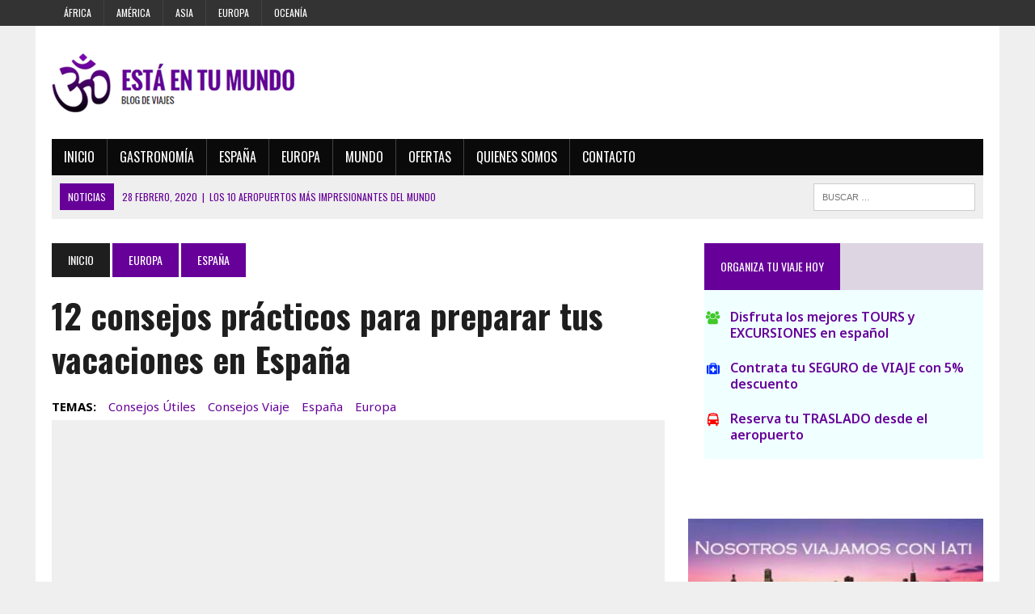

--- FILE ---
content_type: text/html; charset=UTF-8
request_url: https://www.estaentumundo.com/europa/espana-europa/consejos_viaje_espana.html
body_size: 60812
content:
<!DOCTYPE html><html class=no-js dir=ltr lang=es prefix="og: https://ogp.me/ns#"><head><meta charset="UTF-8"><title>Consejos para viajar a España: las mejores recomendaciones</title><meta name="viewport" content="width=device-width, initial-scale=1.0"><link rel=profile href=https://gmpg.org/xfn/11><link rel=pingback href=https://www.estaentumundo.com/xmlrpc.php><meta name="description" content="Las 12 cosas que necesitas saber para preparar tus vacaciones en España, qué ropa llevar, qué comprar como souvenirs, horario comercial, seguridad, propinas."><meta name="robots" content="max-snippet:-1, max-image-preview:large, max-video-preview:-1"><meta name="author" content="Cristina"><meta name="keywords" content="consejos viaje españa,consejos practicos españa,recomendaciones viaje españa,consejos útiles,consejos viaje,españa,europa"><link rel=canonical href=https://www.estaentumundo.com/europa/espana-europa/consejos_viaje_espana.html><meta name="generator" content="All in One SEO (AIOSEO) 4.9.3"><meta property="og:locale" content="es_ES"><meta property="og:site_name" content="Está en tu Mundo - Blog de viajes"><meta property="og:type" content="article"><meta property="og:title" content="Consejos para viajar a España: las mejores recomendaciones"><meta property="og:description" content="Las 12 cosas que necesitas saber para preparar tus vacaciones en España, qué ropa llevar, qué comprar como souvenirs, horario comercial, seguridad, propinas."><meta property="og:url" content="https://www.estaentumundo.com/europa/espana-europa/consejos_viaje_espana.html"><meta property="fb:admins" content="111915999982"><meta property="og:image" content="https://www.estaentumundo.com/wp-content/imagenes/sol_espana-w445.jpg"><meta property="og:image:secure_url" content="https://www.estaentumundo.com/wp-content/imagenes/sol_espana-w445.jpg"><meta property="og:image:width" content="445"><meta property="og:image:height" content="290"><meta property="article:published_time" content="2012-04-09T08:00:33+00:00"><meta property="article:modified_time" content="2022-04-19T12:53:44+00:00"><meta property="article:publisher" content="https://facebook.com/estaentumundo"><meta property="article:author" content="https://www.facebook.com/estaentumundo"><meta name="twitter:card" content="summary_large_image"><meta name="twitter:site" content="@estaentumundo"><meta name="twitter:title" content="Consejos para viajar a España: las mejores recomendaciones"><meta name="twitter:description" content="Las 12 cosas que necesitas saber para preparar tus vacaciones en España, qué ropa llevar, qué comprar como souvenirs, horario comercial, seguridad, propinas."><meta name="twitter:creator" content="@estaentumundo"><meta name="twitter:image" content="https://www.estaentumundo.com/wp-content/imagenes/sol_espana-w445.jpg"> <script type=application/ld+json class=aioseo-schema>{"@context":"https:\/\/schema.org","@graph":[{"@type":"Article","@id":"https:\/\/www.estaentumundo.com\/europa\/espana-europa\/consejos_viaje_espana.html#article","name":"Consejos para viajar a Espa\u00f1a: las mejores recomendaciones","headline":"12 consejos pr\u00e1cticos para preparar tus vacaciones en Espa\u00f1a","author":{"@id":"https:\/\/www.estaentumundo.com\/author\/cristina#author"},"publisher":{"@id":"https:\/\/www.estaentumundo.com\/#organization"},"image":{"@type":"ImageObject","url":"https:\/\/www.estaentumundo.com\/wp-content\/imagenes\/sol_espana-w445.jpg","width":445,"height":290,"caption":"Clima soleado en Espa\u00f1a"},"datePublished":"2012-04-09T09:00:33+02:00","dateModified":"2022-04-19T14:53:44+02:00","inLanguage":"es-ES","commentCount":57,"mainEntityOfPage":{"@id":"https:\/\/www.estaentumundo.com\/europa\/espana-europa\/consejos_viaje_espana.html#webpage"},"isPartOf":{"@id":"https:\/\/www.estaentumundo.com\/europa\/espana-europa\/consejos_viaje_espana.html#webpage"},"articleSection":"Espa\u00f1a, Consejos \u00fatiles, Consejos viaje, Espa\u00f1a, Europa"},{"@type":"BreadcrumbList","@id":"https:\/\/www.estaentumundo.com\/europa\/espana-europa\/consejos_viaje_espana.html#breadcrumblist","itemListElement":[{"@type":"ListItem","@id":"https:\/\/www.estaentumundo.com#listItem","position":1,"name":"Inicio","item":"https:\/\/www.estaentumundo.com","nextItem":{"@type":"ListItem","@id":"https:\/\/www.estaentumundo.com\/viajes\/europa#listItem","name":"Europa"}},{"@type":"ListItem","@id":"https:\/\/www.estaentumundo.com\/viajes\/europa#listItem","position":2,"name":"Europa","item":"https:\/\/www.estaentumundo.com\/viajes\/europa","nextItem":{"@type":"ListItem","@id":"https:\/\/www.estaentumundo.com\/viajes\/europa\/espana-europa#listItem","name":"Espa\u00f1a"},"previousItem":{"@type":"ListItem","@id":"https:\/\/www.estaentumundo.com#listItem","name":"Inicio"}},{"@type":"ListItem","@id":"https:\/\/www.estaentumundo.com\/viajes\/europa\/espana-europa#listItem","position":3,"name":"Espa\u00f1a","item":"https:\/\/www.estaentumundo.com\/viajes\/europa\/espana-europa","nextItem":{"@type":"ListItem","@id":"https:\/\/www.estaentumundo.com\/europa\/espana-europa\/consejos_viaje_espana.html#listItem","name":"12 consejos pr\u00e1cticos para preparar tus vacaciones en Espa\u00f1a"},"previousItem":{"@type":"ListItem","@id":"https:\/\/www.estaentumundo.com\/viajes\/europa#listItem","name":"Europa"}},{"@type":"ListItem","@id":"https:\/\/www.estaentumundo.com\/europa\/espana-europa\/consejos_viaje_espana.html#listItem","position":4,"name":"12 consejos pr\u00e1cticos para preparar tus vacaciones en Espa\u00f1a","previousItem":{"@type":"ListItem","@id":"https:\/\/www.estaentumundo.com\/viajes\/europa\/espana-europa#listItem","name":"Espa\u00f1a"}}]},{"@type":"Organization","@id":"https:\/\/www.estaentumundo.com\/#organization","name":"Est\u00e1 en tu Mundo - Blog de viajes","description":"Blog de viajes","url":"https:\/\/www.estaentumundo.com\/","logo":{"@type":"ImageObject","url":"https:\/\/www.estaentumundo.com\/wp-content\/imagenes\/2019\/09\/logo-400-PNG.png","@id":"https:\/\/www.estaentumundo.com\/europa\/espana-europa\/consejos_viaje_espana.html\/#organizationLogo","width":400,"height":400,"caption":"Logo en 400px"},"image":{"@id":"https:\/\/www.estaentumundo.com\/europa\/espana-europa\/consejos_viaje_espana.html\/#organizationLogo"},"sameAs":["https:\/\/facebook.com\/estaentumundo","https:\/\/x.com\/estaentumundo","https:\/\/instagram.com\/estaentumundo","https:\/\/pinterest.com\/estaentumundo","https:\/\/youtube.com\/estaentumundo"]},{"@type":"Person","@id":"https:\/\/www.estaentumundo.com\/author\/cristina#author","url":"https:\/\/www.estaentumundo.com\/author\/cristina","name":"Cristina","image":{"@type":"ImageObject","@id":"https:\/\/www.estaentumundo.com\/europa\/espana-europa\/consejos_viaje_espana.html#authorImage","url":"https:\/\/secure.gravatar.com\/avatar\/893e9fcd37e4f4d30d918aa710cd7a612839f5fc1a3548f90de91621a6fc6025?s=96&d=retro&r=g","width":96,"height":96,"caption":"Cristina"},"sameAs":["https:\/\/www.facebook.com\/estaentumundo","https:\/\/twitter.com\/estaentumundo"]},{"@type":"WebPage","@id":"https:\/\/www.estaentumundo.com\/europa\/espana-europa\/consejos_viaje_espana.html#webpage","url":"https:\/\/www.estaentumundo.com\/europa\/espana-europa\/consejos_viaje_espana.html","name":"Consejos para viajar a Espa\u00f1a: las mejores recomendaciones","description":"Las 12 cosas que necesitas saber para preparar tus vacaciones en Espa\u00f1a, qu\u00e9 ropa llevar, qu\u00e9 comprar como souvenirs, horario comercial, seguridad, propinas.","inLanguage":"es-ES","isPartOf":{"@id":"https:\/\/www.estaentumundo.com\/#website"},"breadcrumb":{"@id":"https:\/\/www.estaentumundo.com\/europa\/espana-europa\/consejos_viaje_espana.html#breadcrumblist"},"author":{"@id":"https:\/\/www.estaentumundo.com\/author\/cristina#author"},"creator":{"@id":"https:\/\/www.estaentumundo.com\/author\/cristina#author"},"image":{"@type":"ImageObject","url":"https:\/\/www.estaentumundo.com\/wp-content\/imagenes\/sol_espana-w445.jpg","@id":"https:\/\/www.estaentumundo.com\/europa\/espana-europa\/consejos_viaje_espana.html\/#mainImage","width":445,"height":290,"caption":"Clima soleado en Espa\u00f1a"},"primaryImageOfPage":{"@id":"https:\/\/www.estaentumundo.com\/europa\/espana-europa\/consejos_viaje_espana.html#mainImage"},"datePublished":"2012-04-09T09:00:33+02:00","dateModified":"2022-04-19T14:53:44+02:00"},{"@type":"WebSite","@id":"https:\/\/www.estaentumundo.com\/#website","url":"https:\/\/www.estaentumundo.com\/","name":"Est\u00e1 en tu Mundo","description":"Blog de viajes","inLanguage":"es-ES","publisher":{"@id":"https:\/\/www.estaentumundo.com\/#organization"}}]}</script> <link rel=dns-prefetch href=//www.googletagmanager.com><link rel=dns-prefetch href=//maxcdn.bootstrapcdn.com><link rel=dns-prefetch href=//fonts.googleapis.com><link rel=dns-prefetch href=//pagead2.googlesyndication.com><link rel=alternate type=application/rss+xml title="Está en tu Mundo &raquo; Feed" href=https://www.estaentumundo.com/feed><link rel=alternate type=application/rss+xml title="Está en tu Mundo &raquo; Feed de los comentarios" href=https://www.estaentumundo.com/comments/feed><link rel=alternate type=application/rss+xml title="Está en tu Mundo &raquo; Comentario 12 consejos prácticos para preparar tus vacaciones en España del feed" href=https://www.estaentumundo.com/europa/espana-europa/consejos_viaje_espana.html/feed><link rel=alternate title="oEmbed (JSON)" type=application/json+oembed href="https://www.estaentumundo.com/wp-json/oembed/1.0/embed?url=https%3A%2F%2Fwww.estaentumundo.com%2Feuropa%2Fespana-europa%2Fconsejos_viaje_espana.html"><link rel=alternate title="oEmbed (XML)" type=text/xml+oembed href="https://www.estaentumundo.com/wp-json/oembed/1.0/embed?url=https%3A%2F%2Fwww.estaentumundo.com%2Feuropa%2Fespana-europa%2Fconsejos_viaje_espana.html&#038;format=xml"><style id=wp-img-auto-sizes-contain-inline-css>img:is([sizes=auto i],[sizes^="auto," i]){contain-intrinsic-size:3000px 1500px}</style><style id=wp-emoji-styles-inline-css>img.wp-smiley,img.emoji{display:inline !important;border:none !important;box-shadow:none !important;height:1em !important;width:1em !important;margin:0 0.07em !important;vertical-align:-0.1em !important;background:none !important;padding:0 !important}</style><style id=wp-block-library-inline-css>/*<![CDATA[*/:root{--wp-block-synced-color:#7a00df;--wp-block-synced-color--rgb:122,0,223;--wp-bound-block-color:var(--wp-block-synced-color);--wp-editor-canvas-background:#ddd;--wp-admin-theme-color:#007cba;--wp-admin-theme-color--rgb:0,124,186;--wp-admin-theme-color-darker-10:#006ba1;--wp-admin-theme-color-darker-10--rgb:0,107,160.5;--wp-admin-theme-color-darker-20:#005a87;--wp-admin-theme-color-darker-20--rgb:0,90,135;--wp-admin-border-width-focus:2px}@media (min-resolution:192dpi){:root{--wp-admin-border-width-focus:1.5px}}.wp-element-button{cursor:pointer}:root .has-very-light-gray-background-color{background-color:#eee}:root .has-very-dark-gray-background-color{background-color:#313131}:root .has-very-light-gray-color{color:#eee}:root .has-very-dark-gray-color{color:#313131}:root .has-vivid-green-cyan-to-vivid-cyan-blue-gradient-background{background:linear-gradient(135deg,#00d084,#0693e3)}:root .has-purple-crush-gradient-background{background:linear-gradient(135deg,#34e2e4,#4721fb 50%,#ab1dfe)}:root .has-hazy-dawn-gradient-background{background:linear-gradient(135deg,#faaca8,#dad0ec)}:root .has-subdued-olive-gradient-background{background:linear-gradient(135deg,#fafae1,#67a671)}:root .has-atomic-cream-gradient-background{background:linear-gradient(135deg,#fdd79a,#004a59)}:root .has-nightshade-gradient-background{background:linear-gradient(135deg,#330968,#31cdcf)}:root .has-midnight-gradient-background{background:linear-gradient(135deg,#020381,#2874fc)}:root{--wp--preset--font-size--normal:16px;--wp--preset--font-size--huge:42px}.has-regular-font-size{font-size:1em}.has-larger-font-size{font-size:2.625em}.has-normal-font-size{font-size:var(--wp--preset--font-size--normal)}.has-huge-font-size{font-size:var(--wp--preset--font-size--huge)}.has-text-align-center{text-align:center}.has-text-align-left{text-align:left}.has-text-align-right{text-align:right}.has-fit-text{white-space:nowrap!important}#end-resizable-editor-section{display:none}.aligncenter{clear:both}.items-justified-left{justify-content:flex-start}.items-justified-center{justify-content:center}.items-justified-right{justify-content:flex-end}.items-justified-space-between{justify-content:space-between}.screen-reader-text{border:0;clip-path:inset(50%);height:1px;margin:-1px;overflow:hidden;padding:0;position:absolute;width:1px;word-wrap:normal!important}.screen-reader-text:focus{background-color:#ddd;clip-path:none;color:#444;display:block;font-size:1em;height:auto;left:5px;line-height:normal;padding:15px 23px 14px;text-decoration:none;top:5px;width:auto;z-index:100000}html :where(.has-border-color){border-style:solid}html :where([style*=border-top-color]){border-top-style:solid}html :where([style*=border-right-color]){border-right-style:solid}html :where([style*=border-bottom-color]){border-bottom-style:solid}html :where([style*=border-left-color]){border-left-style:solid}html :where([style*=border-width]){border-style:solid}html :where([style*=border-top-width]){border-top-style:solid}html :where([style*=border-right-width]){border-right-style:solid}html :where([style*=border-bottom-width]){border-bottom-style:solid}html :where([style*=border-left-width]){border-left-style:solid}html :where(img[class*=wp-image-]){height:auto;max-width:100%}:where(figure){margin:0 0 1em}html :where(.is-position-sticky){--wp-admin--admin-bar--position-offset:var(--wp-admin--admin-bar--height,0px)}@media screen and (max-width:600px){html:where(.is-position-sticky){--wp-admin--admin-bar--position-offset:0px}}/*]]>*/</style><style id=global-styles-inline-css>/*<![CDATA[*/:root{--wp--preset--aspect-ratio--square:1;--wp--preset--aspect-ratio--4-3:4/3;--wp--preset--aspect-ratio--3-4:3/4;--wp--preset--aspect-ratio--3-2:3/2;--wp--preset--aspect-ratio--2-3:2/3;--wp--preset--aspect-ratio--16-9:16/9;--wp--preset--aspect-ratio--9-16:9/16;--wp--preset--color--black:#000;--wp--preset--color--cyan-bluish-gray:#abb8c3;--wp--preset--color--white:#fff;--wp--preset--color--pale-pink:#f78da7;--wp--preset--color--vivid-red:#cf2e2e;--wp--preset--color--luminous-vivid-orange:#ff6900;--wp--preset--color--luminous-vivid-amber:#fcb900;--wp--preset--color--light-green-cyan:#7bdcb5;--wp--preset--color--vivid-green-cyan:#00d084;--wp--preset--color--pale-cyan-blue:#8ed1fc;--wp--preset--color--vivid-cyan-blue:#0693e3;--wp--preset--color--vivid-purple:#9b51e0;--wp--preset--gradient--vivid-cyan-blue-to-vivid-purple:linear-gradient(135deg,rgb(6,147,227) 0%,rgb(155,81,224) 100%);--wp--preset--gradient--light-green-cyan-to-vivid-green-cyan:linear-gradient(135deg,rgb(122,220,180) 0%,rgb(0,208,130) 100%);--wp--preset--gradient--luminous-vivid-amber-to-luminous-vivid-orange:linear-gradient(135deg,rgb(252,185,0) 0%,rgb(255,105,0) 100%);--wp--preset--gradient--luminous-vivid-orange-to-vivid-red:linear-gradient(135deg,rgb(255,105,0) 0%,rgb(207,46,46) 100%);--wp--preset--gradient--very-light-gray-to-cyan-bluish-gray:linear-gradient(135deg,rgb(238,238,238) 0%,rgb(169,184,195) 100%);--wp--preset--gradient--cool-to-warm-spectrum:linear-gradient(135deg,rgb(74,234,220) 0%,rgb(151,120,209) 20%,rgb(207,42,186) 40%,rgb(238,44,130) 60%,rgb(251,105,98) 80%,rgb(254,248,76) 100%);--wp--preset--gradient--blush-light-purple:linear-gradient(135deg,rgb(255,206,236) 0%,rgb(152,150,240) 100%);--wp--preset--gradient--blush-bordeaux:linear-gradient(135deg,rgb(254,205,165) 0%,rgb(254,45,45) 50%,rgb(107,0,62) 100%);--wp--preset--gradient--luminous-dusk:linear-gradient(135deg,rgb(255,203,112) 0%,rgb(199,81,192) 50%,rgb(65,88,208) 100%);--wp--preset--gradient--pale-ocean:linear-gradient(135deg,rgb(255,245,203) 0%,rgb(182,227,212) 50%,rgb(51,167,181) 100%);--wp--preset--gradient--electric-grass:linear-gradient(135deg,rgb(202,248,128) 0%,rgb(113,206,126) 100%);--wp--preset--gradient--midnight:linear-gradient(135deg,rgb(2,3,129) 0%,rgb(40,116,252) 100%);--wp--preset--font-size--small:13px;--wp--preset--font-size--medium:20px;--wp--preset--font-size--large:36px;--wp--preset--font-size--x-large:42px;--wp--preset--spacing--20:0.44rem;--wp--preset--spacing--30:0.67rem;--wp--preset--spacing--40:1rem;--wp--preset--spacing--50:1.5rem;--wp--preset--spacing--60:2.25rem;--wp--preset--spacing--70:3.38rem;--wp--preset--spacing--80:5.06rem;--wp--preset--shadow--natural:6px 6px 9px rgba(0, 0, 0, 0.2);--wp--preset--shadow--deep:12px 12px 50px rgba(0, 0, 0, 0.4);--wp--preset--shadow--sharp:6px 6px 0px rgba(0, 0, 0, 0.2);--wp--preset--shadow--outlined:6px 6px 0px -3px rgb(255, 255, 255), 6px 6px rgb(0, 0, 0);--wp--preset--shadow--crisp:6px 6px 0px rgb(0, 0, 0)}:where(.is-layout-flex){gap:0.5em}:where(.is-layout-grid){gap:0.5em}body .is-layout-flex{display:flex}.is-layout-flex{flex-wrap:wrap;align-items:center}.is-layout-flex>:is(*,div){margin:0}body .is-layout-grid{display:grid}.is-layout-grid>:is(*,div){margin:0}:where(.wp-block-columns.is-layout-flex){gap:2em}:where(.wp-block-columns.is-layout-grid){gap:2em}:where(.wp-block-post-template.is-layout-flex){gap:1.25em}:where(.wp-block-post-template.is-layout-grid){gap:1.25em}.has-black-color{color:var(--wp--preset--color--black) !important}.has-cyan-bluish-gray-color{color:var(--wp--preset--color--cyan-bluish-gray) !important}.has-white-color{color:var(--wp--preset--color--white) !important}.has-pale-pink-color{color:var(--wp--preset--color--pale-pink) !important}.has-vivid-red-color{color:var(--wp--preset--color--vivid-red) !important}.has-luminous-vivid-orange-color{color:var(--wp--preset--color--luminous-vivid-orange) !important}.has-luminous-vivid-amber-color{color:var(--wp--preset--color--luminous-vivid-amber) !important}.has-light-green-cyan-color{color:var(--wp--preset--color--light-green-cyan) !important}.has-vivid-green-cyan-color{color:var(--wp--preset--color--vivid-green-cyan) !important}.has-pale-cyan-blue-color{color:var(--wp--preset--color--pale-cyan-blue) !important}.has-vivid-cyan-blue-color{color:var(--wp--preset--color--vivid-cyan-blue) !important}.has-vivid-purple-color{color:var(--wp--preset--color--vivid-purple) !important}.has-black-background-color{background-color:var(--wp--preset--color--black) !important}.has-cyan-bluish-gray-background-color{background-color:var(--wp--preset--color--cyan-bluish-gray) !important}.has-white-background-color{background-color:var(--wp--preset--color--white) !important}.has-pale-pink-background-color{background-color:var(--wp--preset--color--pale-pink) !important}.has-vivid-red-background-color{background-color:var(--wp--preset--color--vivid-red) !important}.has-luminous-vivid-orange-background-color{background-color:var(--wp--preset--color--luminous-vivid-orange) !important}.has-luminous-vivid-amber-background-color{background-color:var(--wp--preset--color--luminous-vivid-amber) !important}.has-light-green-cyan-background-color{background-color:var(--wp--preset--color--light-green-cyan) !important}.has-vivid-green-cyan-background-color{background-color:var(--wp--preset--color--vivid-green-cyan) !important}.has-pale-cyan-blue-background-color{background-color:var(--wp--preset--color--pale-cyan-blue) !important}.has-vivid-cyan-blue-background-color{background-color:var(--wp--preset--color--vivid-cyan-blue) !important}.has-vivid-purple-background-color{background-color:var(--wp--preset--color--vivid-purple) !important}.has-black-border-color{border-color:var(--wp--preset--color--black) !important}.has-cyan-bluish-gray-border-color{border-color:var(--wp--preset--color--cyan-bluish-gray) !important}.has-white-border-color{border-color:var(--wp--preset--color--white) !important}.has-pale-pink-border-color{border-color:var(--wp--preset--color--pale-pink) !important}.has-vivid-red-border-color{border-color:var(--wp--preset--color--vivid-red) !important}.has-luminous-vivid-orange-border-color{border-color:var(--wp--preset--color--luminous-vivid-orange) !important}.has-luminous-vivid-amber-border-color{border-color:var(--wp--preset--color--luminous-vivid-amber) !important}.has-light-green-cyan-border-color{border-color:var(--wp--preset--color--light-green-cyan) !important}.has-vivid-green-cyan-border-color{border-color:var(--wp--preset--color--vivid-green-cyan) !important}.has-pale-cyan-blue-border-color{border-color:var(--wp--preset--color--pale-cyan-blue) !important}.has-vivid-cyan-blue-border-color{border-color:var(--wp--preset--color--vivid-cyan-blue) !important}.has-vivid-purple-border-color{border-color:var(--wp--preset--color--vivid-purple) !important}.has-vivid-cyan-blue-to-vivid-purple-gradient-background{background:var(--wp--preset--gradient--vivid-cyan-blue-to-vivid-purple) !important}.has-light-green-cyan-to-vivid-green-cyan-gradient-background{background:var(--wp--preset--gradient--light-green-cyan-to-vivid-green-cyan) !important}.has-luminous-vivid-amber-to-luminous-vivid-orange-gradient-background{background:var(--wp--preset--gradient--luminous-vivid-amber-to-luminous-vivid-orange) !important}.has-luminous-vivid-orange-to-vivid-red-gradient-background{background:var(--wp--preset--gradient--luminous-vivid-orange-to-vivid-red) !important}.has-very-light-gray-to-cyan-bluish-gray-gradient-background{background:var(--wp--preset--gradient--very-light-gray-to-cyan-bluish-gray) !important}.has-cool-to-warm-spectrum-gradient-background{background:var(--wp--preset--gradient--cool-to-warm-spectrum) !important}.has-blush-light-purple-gradient-background{background:var(--wp--preset--gradient--blush-light-purple) !important}.has-blush-bordeaux-gradient-background{background:var(--wp--preset--gradient--blush-bordeaux) !important}.has-luminous-dusk-gradient-background{background:var(--wp--preset--gradient--luminous-dusk) !important}.has-pale-ocean-gradient-background{background:var(--wp--preset--gradient--pale-ocean) !important}.has-electric-grass-gradient-background{background:var(--wp--preset--gradient--electric-grass) !important}.has-midnight-gradient-background{background:var(--wp--preset--gradient--midnight) !important}.has-small-font-size{font-size:var(--wp--preset--font-size--small) !important}.has-medium-font-size{font-size:var(--wp--preset--font-size--medium) !important}.has-large-font-size{font-size:var(--wp--preset--font-size--large) !important}.has-x-large-font-size{font-size:var(--wp--preset--font-size--x-large) !important}/*]]>*/</style><style id=classic-theme-styles-inline-css>.wp-block-button__link{color:#fff;background-color:#32373c;border-radius:9999px;box-shadow:none;text-decoration:none;padding:calc(.667em + 2px) calc(1.333em + 2px);font-size:1.125em}.wp-block-file__button{background:#32373c;color:#fff;text-decoration:none}</style><link rel=stylesheet id=contact-form-7-css href='https://www.estaentumundo.com/wp-content/plugins/contact-form-7/includes/css/styles.css?ver=6.1.4' type=text/css media=all><link rel=stylesheet id=cookie-law-info-css href='https://www.estaentumundo.com/wp-content/plugins/cookie-law-info/legacy/public/css/cookie-law-info-public.css?ver=3.3.9.1' type=text/css media=all><link rel=stylesheet id=cookie-law-info-gdpr-css href='https://www.estaentumundo.com/wp-content/plugins/cookie-law-info/legacy/public/css/cookie-law-info-gdpr.css?ver=3.3.9.1' type=text/css media=all><link rel=stylesheet id=mashsb-styles-css href='https://www.estaentumundo.com/wp-content/plugins/mashsharer/assets/css/mashsb.min.css?ver=4.0.47' type=text/css media=all><style id=mashsb-styles-inline-css>.mashsb-count{color:#ccc}.mashsb-buttons a{background-image:-webkit-linear-gradient(bottom,rgba(0, 0, 0, 0.17) 0%,rgba(255, 255, 255, 0.17) 100%);background-image:-moz-linear-gradient(bottom,rgba(0, 0, 0, 0.17) 0%,rgba(255, 255, 255, 0.17) 100%);background-image:linear-gradient(bottom,rgba(0,0,0,.17) 0%,rgba(255,255,255,.17) 100%)}@media only screen and (min-width:568px){.mashsb-buttons a{min-width:177px}}</style><link rel=stylesheet id=stcr-font-awesome-css href='https://www.estaentumundo.com/wp-content/plugins/subscribe-to-comments-reloaded/includes/css/font-awesome.min.css?ver=6ca5ffce97e194d5c0c465c19807b9b8' type=text/css media=all><link rel=stylesheet id=stcr-style-css href='https://www.estaentumundo.com/wp-content/plugins/subscribe-to-comments-reloaded/includes/css/stcr-style.css?ver=6ca5ffce97e194d5c0c465c19807b9b8' type=text/css media=all><link rel=stylesheet id=ez-toc-css href='https://www.estaentumundo.com/wp-content/plugins/easy-table-of-contents/assets/css/screen.min.css?ver=2.0.80' type=text/css media=all><style id=ez-toc-inline-css>div#ez-toc-container .ez-toc-title{font-size:120%}div#ez-toc-container .ez-toc-title{font-weight:600}div#ez-toc-container ul li , div#ez-toc-container ul li a{font-size:95%}div#ez-toc-container ul li , div#ez-toc-container ul li a{font-weight:500}div#ez-toc-container nav ul ul li{font-size:90%}div#ez-toc-container{background:#f5effb;border:1px solid #ddd;width:75%}div#ez-toc-container p.ez-toc-title , #ez-toc-container .ez_toc_custom_title_icon , #ez-toc-container .ez_toc_custom_toc_icon{color:#000}div#ez-toc-container ul.ez-toc-list a{color:#609}div#ez-toc-container ul.ez-toc-list a:hover{color:#2a6496}div#ez-toc-container ul.ez-toc-list a:visited{color:#428bca}.ez-toc-counter nav ul li a::before{color: }.ez-toc-box-title{font-weight:bold;margin-bottom:10px;text-align:center;text-transform:uppercase;letter-spacing:1px;color:#666;padding-bottom:5px;position:absolute;top:-4%;left:5%;background-color:inherit;transition:top 0.3s ease}.ez-toc-box-title.toc-closed{top:-25%}</style><link rel=stylesheet id=mh-newsdesk-parent-style-css href='https://www.estaentumundo.com/wp-content/themes/mh_newsdesk/style.css?ver=6ca5ffce97e194d5c0c465c19807b9b8' type=text/css media=all><link rel=stylesheet id=mh-newsdesk-child-style-css href='https://www.estaentumundo.com/wp-content/themes/mh-newsdesk3-child/style.css?ver=6ca5ffce97e194d5c0c465c19807b9b8' type=text/css media=all><link rel=stylesheet id=mh-style-css href='https://www.estaentumundo.com/wp-content/themes/mh-newsdesk3-child/style.css?ver=1.1.0' type=text/css media=all><link crossorigin=anonymous rel=stylesheet id=mh-font-awesome-css href=//maxcdn.bootstrapcdn.com/font-awesome/4.3.0/css/font-awesome.min.css type=text/css media=all><link crossorigin=anonymous rel=stylesheet id=mh-google-fonts-css href='//fonts.googleapis.com/css?family=Noto+Sans:300,400,400italic,600,700|Oswald:300,400,400italic,600,700' type=text/css media=all> <script src="https://www.estaentumundo.com/wp-includes/js/jquery/jquery.min.js?ver=3.7.1" id=jquery-core-js></script> <script src="https://www.estaentumundo.com/wp-includes/js/jquery/jquery-migrate.min.js?ver=3.4.1" id=jquery-migrate-js></script> <script id=cookie-law-info-js-extra>var Cli_Data={"nn_cookie_ids":[],"cookielist":[],"non_necessary_cookies":[],"ccpaEnabled":"","ccpaRegionBased":"","ccpaBarEnabled":"","strictlyEnabled":["necessary","obligatoire"],"ccpaType":"gdpr","js_blocking":"","custom_integration":"","triggerDomRefresh":"","secure_cookies":""};var cli_cookiebar_settings={"animate_speed_hide":"500","animate_speed_show":"500","background":"#fff","border":"#444","border_on":"","button_1_button_colour":"#000","button_1_button_hover":"#000000","button_1_link_colour":"#fff","button_1_as_button":"1","button_1_new_win":"1","button_2_button_colour":"#333","button_2_button_hover":"#292929","button_2_link_colour":"#444","button_2_as_button":"","button_2_hidebar":"1","button_3_button_colour":"#000","button_3_button_hover":"#000000","button_3_link_colour":"#fff","button_3_as_button":"1","button_3_new_win":"","button_4_button_colour":"#000","button_4_button_hover":"#000000","button_4_link_colour":"#fff","button_4_as_button":"1","button_7_button_colour":"#61a229","button_7_button_hover":"#4e8221","button_7_link_colour":"#fff","button_7_as_button":"1","button_7_new_win":"","font_family":"inherit","header_fix":"","notify_animate_hide":"","notify_animate_show":"","notify_div_id":"#cookie-law-info-bar","notify_position_horizontal":"right","notify_position_vertical":"bottom","scroll_close":"","scroll_close_reload":"","accept_close_reload":"","reject_close_reload":"","showagain_tab":"","showagain_background":"#fff","showagain_border":"#000","showagain_div_id":"#cookie-law-info-again","showagain_x_position":"100px","text":"#000","show_once_yn":"1","show_once":"10000","logging_on":"","as_popup":"","popup_overlay":"1","bar_heading_text":"Esta web usa Cookies","cookie_bar_as":"banner","popup_showagain_position":"bottom-right","widget_position":"left"};var log_object={"ajax_url":"https://www.estaentumundo.com/wp-admin/admin-ajax.php"};</script> <script src="https://www.estaentumundo.com/wp-content/plugins/cookie-law-info/legacy/public/js/cookie-law-info-public.js?ver=3.3.9.1" id=cookie-law-info-js></script> <script src="https://www.estaentumundo.com/wp-content/themes/mh_newsdesk/js/scripts.js?ver=6ca5ffce97e194d5c0c465c19807b9b8" id=mh-scripts-js></script>   <script src="https://www.googletagmanager.com/gtag/js?id=GT-KD2H3B8" id=google_gtagjs-js async></script> <script id=google_gtagjs-js-after>window.dataLayer=window.dataLayer||[];function gtag(){dataLayer.push(arguments);}
gtag("set","linker",{"domains":["www.estaentumundo.com"]});gtag("js",new Date());gtag("set","developer_id.dZTNiMT",true);gtag("config","GT-KD2H3B8");</script> <link rel=https://api.w.org/ href=https://www.estaentumundo.com/wp-json/ ><link rel=alternate title=JSON type=application/json href=https://www.estaentumundo.com/wp-json/wp/v2/posts/3274><link rel=EditURI type=application/rsd+xml title=RSD href=https://www.estaentumundo.com/xmlrpc.php?rsd><link rel=shortlink href='https://www.estaentumundo.com/?p=3274'><meta name="generator" content="Site Kit by Google 1.168.0"><style>.social-nav a:hover, .logo-title, .entry-content a, a:hover, .entry-meta .entry-meta-author, .entry-meta a, .comment-info, blockquote, .pagination a:hover .pagelink{color:#609}.main-nav li:hover, .slicknav_menu, .ticker-title, .breadcrumb a, .breadcrumb .bc-text, .button span, .widget-title span, input[type=submit], table th, .comment-section-title .comment-count, #cancel-comment-reply-link:hover, .pagination .current, .pagination .pagelink{background:#609}blockquote,input[type=text]:hover,input[type=email]:hover,input[type=tel]:hover,input[type=url]:hover,textarea:hover{border-color:#609}.widget-title, .pagination a.page-numbers:hover, .dots:hover, .pagination a:hover .pagelink,.comment-section-title{background:#ded5e2}.commentlist .depth-1, .commentlist .bypostauthor .avatar{border-color:#ded5e2}.main-nav, .main-nav ul li:hover>ul,.mh-footer{background:#0a0a0a}</style><link rel="shortcut icon" href=https://www.estaentumundo.com/wp-content/imagenes/2015/11/photo.jpg> <!--[if lt IE 9]> <script src=https://www.estaentumundo.com/wp-content/themes/mh_newsdesk/js/css3-mediaqueries.js></script> <![endif]--><style>body{font-family:"Noto Sans",sans-serif}</style><meta name="google-adsense-platform-account" content="ca-host-pub-2644536267352236"><meta name="google-adsense-platform-domain" content="sitekit.withgoogle.com"><link rel=amphtml href=https://www.estaentumundo.com/europa/espana-europa/consejos_viaje_espana.html/amp>  <script async=async src="https://pagead2.googlesyndication.com/pagead/js/adsbygoogle.js?client=ca-pub-8104696956433580&amp;host=ca-host-pub-2644536267352236" crossorigin=anonymous></script> <link rel=icon href=https://www.estaentumundo.com/wp-content/imagenes/2015/11/cropped-logo-viajes-100-120x120.jpg sizes=32x32><link rel=icon href=https://www.estaentumundo.com/wp-content/imagenes/2015/11/cropped-logo-viajes-100-500x500.jpg sizes=192x192><link rel=apple-touch-icon href=https://www.estaentumundo.com/wp-content/imagenes/2015/11/cropped-logo-viajes-100-500x500.jpg><meta name="msapplication-TileImage" content="https://www.estaentumundo.com/wp-content/imagenes/2015/11/cropped-logo-viajes-100-500x500.jpg"><style id=wp-custom-css>.su-list ul li{font-weight:600}.entry-content h2{text-transform:uppercase;font-weight:800}.entry-content h3, .entry-content h4, .entry-content h5{text-transform:uppercase;font-weight:500}a{color:#609}a:hover{text-decoration:underline}.content-lead-title{text-transform:none}.content-list-title{text-transform:none}.entry-title,.page-title{text-transform:inherit;font-size:42px;font-weight:800}.yarpp-thumbnails-horizontal .yarpp-thumbnail{width:130px;height:200px}.yarpp-thumbnails-horizontal .yarpp-thumbnail-title{min-height:68px;font-size:x-small;line-height:16px}.cp-title-xl{font-size:26px}.yarpp-related .yarpp-thumbnail-title{font-size:12px !important;font-weight:400 !important}.grecaptcha-badge{visibility:hidden}.ez-toc-title{padding-bottom:10px !important}</style><style>/*<![CDATA[*/.ai-viewports{--ai:1}.ai-viewport-3{display:none !important}.ai-viewport-2{display:none !important}.ai-viewport-1{display:inherit !important}.ai-viewport-0{display:none !important}@media (min-width: 768px) and (max-width: 979px){.ai-viewport-1{display:none !important}.ai-viewport-2{display:inherit !important}}@media (max-width: 767px){.ai-viewport-1{display:none !important}.ai-viewport-3{display:inherit !important}}/*]]>*/</style><link rel=stylesheet id=su-shortcodes-css href='https://www.estaentumundo.com/wp-content/plugins/shortcodes-ultimate/includes/css/shortcodes.css?ver=7.4.8' type=text/css media=all><link rel=stylesheet id=su-icons-css href='https://www.estaentumundo.com/wp-content/plugins/shortcodes-ultimate/includes/css/icons.css?ver=1.1.5' type=text/css media=all></head><body data-rsssl=1 class="wp-singular post-template-default single single-post postid-3274 single-format-standard wp-theme-mh_newsdesk wp-child-theme-mh-newsdesk3-child mh-right-sb"><div class=header-top><div class="wrapper-inner clearfix"><nav class="header-nav clearfix"><div class=menu-paises-del-mundo-container><ul id=menu-paises-del-mundo class=menu><li id=menu-item-5187 class="menu-item menu-item-type-taxonomy menu-item-object-category menu-item-5187"><a href=https://www.estaentumundo.com/viajes/africa>África</a></li> <li id=menu-item-4603 class="menu-item menu-item-type-post_type menu-item-object-page menu-item-has-children menu-item-4603"><a href=https://www.estaentumundo.com/continentes-paises-viajes/america>América</a><ul class=sub-menu> <li id=menu-item-5190 class="menu-item menu-item-type-taxonomy menu-item-object-category menu-item-5190"><a href=https://www.estaentumundo.com/viajes/centro-america>Centro América</a></li> <li id=menu-item-5189 class="menu-item menu-item-type-taxonomy menu-item-object-category menu-item-5189"><a href=https://www.estaentumundo.com/viajes/america-del-sur>América del Sur</a></li> <li id=menu-item-5188 class="menu-item menu-item-type-taxonomy menu-item-object-category menu-item-5188"><a href=https://www.estaentumundo.com/viajes/america-del-norte>América del Norte</a></li></ul> </li> <li id=menu-item-5191 class="menu-item menu-item-type-taxonomy menu-item-object-category menu-item-5191"><a href=https://www.estaentumundo.com/viajes/asia>Asia</a></li> <li id=menu-item-5192 class="menu-item menu-item-type-taxonomy menu-item-object-category current-post-ancestor menu-item-5192"><a href=https://www.estaentumundo.com/viajes/europa>Europa</a></li> <li id=menu-item-5193 class="menu-item menu-item-type-taxonomy menu-item-object-category menu-item-5193"><a href=https://www.estaentumundo.com/viajes/oceania>Oceanía</a></li></ul></div></nav></div></div><div id=mh-wrapper><header class=mh-header><div class="header-wrap clearfix"><div class="mh-col mh-1-3 header-logo"> <a href=https://www.estaentumundo.com/ title="Está en tu Mundo" rel=home><div class=logo-wrap role=banner> <img src=https://www.estaentumundo.com/wp-content/imagenes/2016/02/cabecera-logo-estaentumundo.png height=100 width=300 alt="Está en tu Mundo"></div> </a></div><aside class="widget_text mh-col mh-2-3"><div class="widget_text header-ad"><div class="textwidget custom-html-widget"><style>.adslot_1{width:300px;height:300px}@media (min-width:980px){.adslot_1{width:468px;height:100px}}@media (min-width:1200px){.adslot_1{width:728px;height:90px}}</style><ins class="adsbygoogle adslot_1" style=display:inline-block; data-ad-client=ca-pub-8104696956433580 data-ad-slot=9684445195></ins> <script async src=//pagead2.googlesyndication.com/pagead/js/adsbygoogle.js></script> <script>(adsbygoogle=window.adsbygoogle||[]).push({});</script></div></div></aside></div><div class="header-menu clearfix"><nav class="main-nav clearfix"><div class=menu-menu-principal-container><ul id=menu-menu-principal class=menu><li id=menu-item-5175 class="menu-item menu-item-type-custom menu-item-object-custom menu-item-home menu-item-5175"><a href=https://www.estaentumundo.com/ >Inicio</a></li> <li id=menu-item-29995 class="menu-item menu-item-type-custom menu-item-object-custom menu-item-29995"><a href=https://www.estaentumundo.com/tag/gastronomia>Gastronomía</a></li> <li id=menu-item-29996 class="menu-item menu-item-type-taxonomy menu-item-object-category current-post-ancestor current-menu-parent current-post-parent menu-item-has-children menu-item-29996"><a href=https://www.estaentumundo.com/viajes/europa/espana-europa>España</a><ul class=sub-menu> <li id=menu-item-29997 class="menu-item menu-item-type-custom menu-item-object-custom menu-item-29997"><a href=https://www.estaentumundo.com/tag/madrid>Madrid</a></li> <li id=menu-item-29999 class="menu-item menu-item-type-custom menu-item-object-custom menu-item-29999"><a href=https://www.estaentumundo.com/tag/cataluna>Cataluña</a></li> <li id=menu-item-30002 class="menu-item menu-item-type-custom menu-item-object-custom menu-item-30002"><a href=https://www.estaentumundo.com/tag/andalucia>Andalucía</a></li> <li id=menu-item-30003 class="menu-item menu-item-type-custom menu-item-object-custom menu-item-30003"><a href=https://www.estaentumundo.com/tag/pais-vasco>País Vasco</a></li></ul> </li> <li id=menu-item-30004 class="menu-item menu-item-type-custom menu-item-object-custom menu-item-30004"><a href=https://www.estaentumundo.com/viajes/europa>Europa</a></li> <li id=menu-item-5167 class="menu-item menu-item-type-post_type menu-item-object-page menu-item-has-children menu-item-5167"><a href=https://www.estaentumundo.com/continentes-paises-viajes>Mundo</a><ul class=sub-menu> <li id=menu-item-5265 class="menu-item menu-item-type-taxonomy menu-item-object-category menu-item-5265"><a href=https://www.estaentumundo.com/viajes/africa>África</a></li> <li id=menu-item-5270 class="menu-item menu-item-type-taxonomy menu-item-object-category menu-item-5270"><a href=https://www.estaentumundo.com/viajes/asia>Asia</a></li> <li id=menu-item-5266 class="menu-item menu-item-type-taxonomy menu-item-object-category menu-item-5266"><a href=https://www.estaentumundo.com/viajes/america-del-norte>América del Norte</a></li> <li id=menu-item-5267 class="menu-item menu-item-type-taxonomy menu-item-object-category menu-item-5267"><a href=https://www.estaentumundo.com/viajes/america-del-sur>América del Sur</a></li> <li id=menu-item-5268 class="menu-item menu-item-type-taxonomy menu-item-object-category menu-item-5268"><a href=https://www.estaentumundo.com/viajes/centro-america>Centro América</a></li> <li id=menu-item-5269 class="menu-item menu-item-type-taxonomy menu-item-object-category current-post-ancestor menu-item-5269"><a href=https://www.estaentumundo.com/viajes/europa>Europa</a></li> <li id=menu-item-5271 class="menu-item menu-item-type-taxonomy menu-item-object-category menu-item-5271"><a href=https://www.estaentumundo.com/viajes/oceania>Oceanía</a></li></ul> </li> <li id=menu-item-5165 class="menu-item menu-item-type-post_type menu-item-object-page menu-item-5165"><a href=https://www.estaentumundo.com/vuelos-baratos-hoteles-vacaciones>Ofertas</a></li> <li id=menu-item-5173 class="menu-item menu-item-type-post_type menu-item-object-page menu-item-has-children menu-item-5173"><a href=https://www.estaentumundo.com/sobre-nosotros>Quienes Somos</a><ul class=sub-menu> <li id=menu-item-5174 class="menu-item menu-item-type-post_type menu-item-object-page menu-item-5174"><a href=https://www.estaentumundo.com/sobre-nosotros/dossier-prensa>Dossier</a></li></ul> </li> <li id=menu-item-5166 class="menu-item menu-item-type-post_type menu-item-object-page menu-item-5166"><a href=https://www.estaentumundo.com/contacto>Contacto</a></li></ul></div></nav><div class="header-sub clearfix"><section id=ticker class="news-ticker mh-col mh-2-3 clearfix"> <span class=ticker-title>Noticias</span><ul class=ticker-content>		<li class=ticker-item> <a class=ticker-item-link href=https://www.estaentumundo.com/noticias-del-mundo/semana_santa.html title="Los 12 mejores viajes de Semana Santa"> <span class=ticker-item-date>17 marzo, 2022</span> <span class=ticker-item-separator>|</span> <span class=ticker-item-title>Los 12 mejores viajes de Semana Santa</span> </a> </li>		<li class=ticker-item> <a class=ticker-item-link href=https://www.estaentumundo.com/noticias-del-mundo/destinos_navidad.html title="Las 12 mejores viajes de Navidad con y sin niños"> <span class=ticker-item-date>3 diciembre, 2021</span> <span class=ticker-item-separator>|</span> <span class=ticker-item-title>Las 12 mejores viajes de Navidad con y sin niños</span> </a> </li>		<li class=ticker-item> <a class=ticker-item-link href=https://www.estaentumundo.com/noticias-del-mundo/consejos-seguridad-viaje-extranjero.html title="8 consejos básicos de seguridad para viajar al extranjero"> <span class=ticker-item-date>24 abril, 2021</span> <span class=ticker-item-separator>|</span> <span class=ticker-item-title>8 consejos básicos de seguridad para viajar al extranjero</span> </a> </li>		<li class=ticker-item> <a class=ticker-item-link href=https://www.estaentumundo.com/noticias-del-mundo/gastronomia-ramadan-mundo.html title="Gastronomía de Ramadán en el mundo"> <span class=ticker-item-date>25 mayo, 2020</span> <span class=ticker-item-separator>|</span> <span class=ticker-item-title>Gastronomía de Ramadán en el mundo</span> </a> </li>		<li class=ticker-item> <a class=ticker-item-link href=https://www.estaentumundo.com/noticias-del-mundo/nowruz-ano-nuevo-persa-inicio-de-primavera.html title="Nowruz, el Año Nuevo Persa marca el inicio de la Primavera"> <span class=ticker-item-date>20 marzo, 2020</span> <span class=ticker-item-separator>|</span> <span class=ticker-item-title>Nowruz, el Año Nuevo Persa marca el inicio de la Primavera</span> </a> </li>		<li class=ticker-item> <a class=ticker-item-link href=https://www.estaentumundo.com/noticias-del-mundo/mejores-aeropuertos-mundo.html title="Los 10 aeropuertos más impresionantes del mundo"> <span class=ticker-item-date>28 febrero, 2020</span> <span class=ticker-item-separator>|</span> <span class=ticker-item-title>Los 10 aeropuertos más impresionantes del mundo</span> </a> </li>		<li class=ticker-item> <a class=ticker-item-link href=https://www.estaentumundo.com/noticias-del-mundo/san-valentin.html title="San Valentín: los hoteles más románticos de España y la historia del día de los enamorados"> <span class=ticker-item-date>8 febrero, 2020</span> <span class=ticker-item-separator>|</span> <span class=ticker-item-title>San Valentín: los hoteles más románticos de España y la historia del día de los enamorados</span> </a> </li></ul></section><aside class="mh-col mh-1-3 header-search"><form role=search method=get class=search-form action=https://www.estaentumundo.com/ > <label> <span class=screen-reader-text>Buscar:</span> <input type=search class=search-field placeholder="Buscar &hellip;" value name=s> </label> <input type=submit class=search-submit value=Buscar></form></aside></div></div></header><div class="mh-section mh-group"><div id=main-content class=mh-content><nav class=breadcrumb><span itemscope itemtype=http://data-vocabulary.org/Breadcrumb><a href=https://www.estaentumundo.com itemprop=url class=bc-home><span itemprop=title>Inicio</span></a></span> <a href=https://www.estaentumundo.com/viajes/europa>Europa</a> <span itemscope itemtype=http://data-vocabulary.org/Breadcrumb><a href=https://www.estaentumundo.com/viajes/europa/espana-europa itemprop=url><span itemprop=title>España</span></a></span></nav><article id=post-3274 class="post-3274 post type-post status-publish format-standard has-post-thumbnail hentry category-espana-europa tag-consejos-utiles tag-consejos-viaje tag-espana tag-europa"><header class="entry-header clearfix"><h1 class="entry-title">12 consejos prácticos para preparar tus vacaciones en España</h1><div class="entry-tags clearfix"><span>TEMAS:</span><a href=https://www.estaentumundo.com/tag/consejos-utiles rel=tag>Consejos útiles</a><a href=https://www.estaentumundo.com/tag/consejos-viaje rel=tag>Consejos viaje</a><a href=https://www.estaentumundo.com/tag/espana rel=tag>España</a><a href=https://www.estaentumundo.com/tag/europa rel=tag>Europa</a></div></header><div class=advertisement><div class="sb-widget post-ad"><div class=textwidget><script async src=//pagead2.googlesyndication.com/pagead/js/adsbygoogle.js></script>  <ins class=adsbygoogle style=display:block data-ad-client=ca-pub-8104696956433580 data-ad-slot=3637911597 data-ad-format=auto></ins> <script>(adsbygoogle=window.adsbygoogle||[]).push({});</script></div></div></div><p class=entry-meta> <span class="entry-meta-author vcard author">Escrito por: <a class=fn href=https://www.estaentumundo.com/author/cristina>Cristina</a></span> <span class="entry-meta-date updated">9 abril, 2012</span></p><div class="entry-content clearfix"><aside class="mashsb-container mashsb-main "><div class=mashsb-box><div class="mashsb-count mash-large" style=float:left><div class="counts mashsbcount">178</div><span class=mashsb-sharetext>COMPARTIDOS</span></div><div class=mashsb-buttons><a class="mashicon-facebook mash-large mashsb-noshadow" href="https://www.facebook.com/sharer.php?u=https%3A%2F%2Fwww.estaentumundo.com%2Feuropa%2Fespana-europa%2Fconsejos_viaje_espana.html" target=_top rel=nofollow><span class=icon></span><span class=text>Compartir&nbsp;en&nbsp;Facebook</span></a><a class="mashicon-twitter mash-large mashsb-noshadow" href="https://twitter.com/intent/tweet?text=12%20consejos%20pr%C3%A1cticos%20para%20preparar%20tus%20vacaciones%20en%20Espa%C3%B1a&amp;url=https://www.estaentumundo.com/?p=3274&amp;via=estaentumundo" target=_top rel=nofollow><span class=icon></span><span class=text>Enviar&nbsp;a&nbsp;Twitter</span></a><div class="onoffswitch2 mash-large mashsb-noshadow" style=display:none></div></div></div><div style=clear:both></div><div class=mashsb-toggle-container></div></aside><h2><span class=ez-toc-section id=que_ropa_llevar_de_viaje_a_espana></span><strong>Qué ropa llevar de viaje a España</strong><span class=ez-toc-section-end></span></h2><p>Dependiendo de la época del año en la que se viaje a <a title="Información general y requisitos para viajar a España" href=https://www.estaentumundo.com/europa/espana-europa/espana.html target=_blank rel="noopener noreferrer">España</a>, e incluso la zona que se vaya a visitar, debemos preparar una ropa u otra, pero intentaremos resumirlo así:</p><div id=ez-toc-container class="ez-toc-v2_0_80 counter-hierarchy ez-toc-counter ez-toc-custom ez-toc-container-direction"><div class=ez-toc-title-container><p class=ez-toc-title style=cursor:inherit>Tabla de contenidos</p> <span class=ez-toc-title-toggle><a href=# class="ez-toc-pull-right ez-toc-btn ez-toc-btn-xs ez-toc-btn-default ez-toc-toggle" aria-label="Alternar tabla de contenidos"><span class=ez-toc-js-icon-con><span class><span class=eztoc-hide style=display:none;>Toggle</span><span class=ez-toc-icon-toggle-span><svg style="fill: #000000;color:#000000" xmlns=http://www.w3.org/2000/svg class=list-377408 width=20px height=20px viewBox="0 0 24 24" fill=none><path d="M6 6H4v2h2V6zm14 0H8v2h12V6zM4 11h2v2H4v-2zm16 0H8v2h12v-2zM4 16h2v2H4v-2zm16 0H8v2h12v-2z" fill=currentColor></path></svg><svg style="fill: #000000;color:#000000" class=arrow-unsorted-368013 xmlns=http://www.w3.org/2000/svg width=10px height=10px viewBox="0 0 24 24" version=1.2 baseProfile=tiny><path d="M18.2 9.3l-6.2-6.3-6.2 6.3c-.2.2-.3.4-.3.7s.1.5.3.7c.2.2.4.3.7.3h11c.3 0 .5-.1.7-.3.2-.2.3-.5.3-.7s-.1-.5-.3-.7zM5.8 14.7l6.2 6.3 6.2-6.3c.2-.2.3-.5.3-.7s-.1-.5-.3-.7c-.2-.2-.4-.3-.7-.3h-11c-.3 0-.5.1-.7.3-.2.2-.3.5-.3.7s.1.5.3.7z"/></svg></span></span></span></a></span></div><nav><ul class='ez-toc-list ez-toc-list-level-1 ' ><li class='ez-toc-page-1 ez-toc-heading-level-2'><a class="ez-toc-link ez-toc-heading-1" href=#que_ropa_llevar_de_viaje_a_espana >Qué ropa llevar de viaje a España</a></li><li class='ez-toc-page-1 ez-toc-heading-level-2'><a class="ez-toc-link ez-toc-heading-2" href=#epoca_del_ano_recomendada_para_viajar_a_espana >Época del año recomendada para viajar a España</a></li><li class='ez-toc-page-1 ez-toc-heading-level-2'><a class="ez-toc-link ez-toc-heading-3" href=#hospitales_y_seguros_de_viaje_para_tus_vacaciones_en_espana >Hospitales y seguros de viaje para tus vacaciones en España</a></li><li class='ez-toc-page-1 ez-toc-heading-level-2'><a class="ez-toc-link ez-toc-heading-4" href=#botiquin_y_precauciones >Botiquín y precauciones</a></li><li class='ez-toc-page-1 ez-toc-heading-level-2'><a class="ez-toc-link ez-toc-heading-5" href=#hoteles_en_espana_%c2%bfcomo_conseguir_el_mejor_alojamiento_al_mejor_precio >Hoteles en España: ¿Cómo conseguir el mejor alojamiento al mejor precio?</a></li><li class='ez-toc-page-1 ez-toc-heading-level-2'><a class="ez-toc-link ez-toc-heading-6" href=#aparatos_electricos >Aparatos eléctricos</a></li><li class='ez-toc-page-1 ez-toc-heading-level-2'><a class="ez-toc-link ez-toc-heading-7" href=#telefono_movil_en_espana >Teléfono móvil en España</a></li><li class='ez-toc-page-1 ez-toc-heading-level-2'><a class="ez-toc-link ez-toc-heading-8" href=#forma_de_conducir >Forma de conducir </a></li><li class='ez-toc-page-1 ez-toc-heading-level-2'><a class="ez-toc-link ez-toc-heading-9" href=#%c2%bfes_seguro_viajar_a_espana >¿Es seguro viajar a España?</a></li><li class='ez-toc-page-1 ez-toc-heading-level-2'><a class="ez-toc-link ez-toc-heading-10" href=#horario_comercial >Horario comercial</a></li><li class='ez-toc-page-1 ez-toc-heading-level-2'><a class="ez-toc-link ez-toc-heading-11" href=#dinero_y_cambio_de_divisa_en_espana >Dinero y cambio de divisa en España</a></li><li class='ez-toc-page-1 ez-toc-heading-level-2'><a class="ez-toc-link ez-toc-heading-12" href=#comer_en_espana >Comer en España</a></li><li class='ez-toc-page-1 ez-toc-heading-level-2'><a class="ez-toc-link ez-toc-heading-13" href=#de_compras_en_espana >De Compras en España</a></li><li class='ez-toc-page-1 ez-toc-heading-level-2'><a class="ez-toc-link ez-toc-heading-14" href=#propinas >Propinas</a></li></ul></nav></div><p><strong>De Octubre a Abril</strong>, en general hay que preparar <strong>ropa de abrigo</strong>, en especial si se va a visitar la mitad norte del país, donde necesitaremos gorros, bufandas, guantes, etc. En la mitad sur y en la franja costera mediterránea, el clima no es tan severo, pero es necesario llevar chaquetas y jerséis. También sería conveniente preparar paraguas o chubasqueros para protegerse de la lluvia. El calzado debe ser cómodo y abrigado. La excepción sería si viajamos a las Islas Canarias, las cuales tienen un clima subtropical, y a las que se debería llevar ropa ligera, y alguna chaqueta para por las noches.</p><p>Si el viaje se va a realizar entre los meses <strong>de Mayo a Septiembre</strong>, preparad <strong>ropa ligera de algodón</strong>, camisetas de manga corta, calzado siempre confortable y a ser posible abierto, bañadores, gafas de sol y el bañador. Si se visita el norte de España, es posible que también necesites paraguas y chubasqueros.</p><h2><span class=ez-toc-section id=epoca_del_ano_recomendada_para_viajar_a_espana></span><strong>Época del año recomendada para viajar a España</strong><span class=ez-toc-section-end></span></h2><p style="text-align: center;"><a href=https://www.estaentumundo.com/wp-content/imagenes/sol_espana-w445.jpg><img fetchpriority=high decoding=async class="aligncenter wp-image-3590" title="Sol en España" src=https://www.estaentumundo.com/wp-content/imagenes/sol_espana-w445.jpg alt="Clima soleado en España" width=445 height=290 srcset="https://www.estaentumundo.com/wp-content/imagenes/sol_espana-w445.jpg 445w, https://www.estaentumundo.com/wp-content/imagenes/sol_espana-w445-224x146.jpg 224w" sizes="(max-width: 445px) 100vw, 445px"></a></p><p><span id=more-3274></span>Según las condiciones climáticas, probablemente la mejor época para visitar España sea durante la primavera (entre Marzo y Junio) y el otoño (de Septiembre a primeros de Diciembre), cuando el clima suele ser muy agradable, y no hay tantos turistas internacionales.</p><p>De todas formas, si lo que se busca es sol, playa y fiesta, el verano es la época perfecta para viajar a las zonas costeras o las islas, como por ejemplo Ibiza, pero no tanto a las zonas del interior o grandes ciudades, en las que suele hacer mucho calor. También hay que saber que durante el verano, tienen lugar las fiestas más internacionales de España, como San Fermín, en Pamplona (7 de Julio) o la Tomatina de Buñol (29 de Agosto).</p><div class='code-block code-block-3' style='margin: 8px 0; clear: both;'><div class=su-list style=margin-left:0px><div class=su-list style="margin-left:20px; background-color: #f0ffff;"><h4 class="widget-title"><span>Organiza tu viaje hoy</span></h4><ul><li style="text-align: left; padding: 3px 0 20px 2em !important;"><i class="sui sui-users" style="color:#40c829; padding-right: 10px;"></i><a title="Reserva un tour" href="https://www.civitatis.com/es/?aid=1484&#038;cmp=tourrfooter" target=_blank rel="sponsored nofollow noopener">Disfruta los mejores TOURS y EXCURSIONES en español</a></li><li style="text-align: left; padding: 3px 0 20px 2em !important;"><i class="sui sui-medkit" style="color:#002bff; padding-right: 10px;"></i><a title="Seguros de viaje" href="http://www.iatiseguros.com/seguros-viaje?r=97261196075149" target=_blank rel="sponsored nofollow noopener">Contrata tu SEGURO de VIAJE con 5% descuento</a></li><li style="text-align: left; padding: 3px 0 20px 2em !important;"><i class="sui sui-bus" style="color:#ff0000; padding-right: 10px;"></i><a title="Traslados desde el aeropuerto" href="https://www.civitatis.com/es/traslados/?aid=1484&#038;cmp=transferfooter" target=_blank rel="sponsored nofollow noopener">Reserva tu TRASLADO desde el aeropuerto</a></li></ul></div></div></div><h2><span class=ez-toc-section id=hospitales_y_seguros_de_viaje_para_tus_vacaciones_en_espana></span><strong>Hospitales y seguros de viaje para tus vacaciones en España</strong><span class=ez-toc-section-end></span></h2><p>En España, existe una amplia red de centros médicos y hospitales, bien distribuidos por todo el país, y con una calidad excelente, presumiendo de ser la mejor de Europa y líderes en transplantes de órganos durante los últimos 25 años, además de gratuita y universal.</p><p style="text-align: center;"><a href=https://www.estaentumundo.com/wp-content/imagenes/hospitales_espana-w445.jpg><img decoding=async class="aligncenter wp-image-3591" title="Hospitales en España" src=https://www.estaentumundo.com/wp-content/imagenes/hospitales_espana-w445.jpg alt="Instalaciones hospitalarias españolas" width=445 height=287 srcset="https://www.estaentumundo.com/wp-content/imagenes/hospitales_espana-w445.jpg 445w, https://www.estaentumundo.com/wp-content/imagenes/hospitales_espana-w445-226x146.jpg 226w" sizes="(max-width: 445px) 100vw, 445px"></a></p><p>Todas las personas provenientes de la Unión Europea, tienen derecho, siendo portadores de la <a title="Información Tarjeta Sanitaria Europea" href=https://www.estaentumundo.com/salud-del-viajero/salud-en-europa.html target=_blank rel="noopener noreferrer">Tarjeta Sanitaria Europea</a> a recibir asistencia médica, así como también Suiza, Noruega, Islandia y Liechtenstein.</p><div class='code-block code-block-1' style='margin: 8px 0; clear: both;'> <script async src=https://pagead2.googlesyndication.com/pagead/js/adsbygoogle.js></script>  <ins class=adsbygoogle style=display:block data-ad-client=ca-pub-8104696956433580 data-ad-slot=1374025195 data-ad-format=auto data-full-width-responsive=true></ins> <script>(adsbygoogle=window.adsbygoogle||[]).push({});</script></div><p>Para el resto de turistas, lo más aconsejable es contratar un seguro de viaje, que tenga una amplia cobertura en caso de necesitar asistencia sanitaria, así como que esté cubierto en caso de repatriación. Yo siempre elijo seguros IATI, ya que disponen de coberturas más amplias que la media, pero sobre todo por su atención personalizada y su asesoramiento 24 horas., ayudándome siempre que lo he necesitado. <a href="https://www.iatiseguros.com/contrato_agencia.phtml?id=844&amp;r=97261196075149" target=_blank rel="nofollow noopener noreferrer">Para contratar sus seguros de viaje haz click aquí, y consigue directamente un 5% de descuento, </a>sólo por leer nuestro blog.</p><h2><span class=ez-toc-section id=botiquin_y_precauciones></span><strong>Botiquín y precauciones</strong><span class=ez-toc-section-end></span></h2><p>No hay que tomar ninguna precaución especial para viajar a España, simplemente y como cuando se viaja a cualquier parte del mundo, se recomienda tener el calendario de vacunación actualizado.</p><p>Por lo demás, simplemente traer lo que pudieseis necesitar habitualmente, calmantes, algún medicamento para problemas estomacales, antihistamínicos, y no os olvidéis del protector solar.</p><h2><span class=ez-toc-section id=hoteles_en_espana_%c2%bfcomo_conseguir_el_mejor_alojamiento_al_mejor_precio></span><strong>Hoteles en España: ¿Cómo conseguir el mejor alojamiento al mejor precio?</strong><span class=ez-toc-section-end></span></h2><p>Durante tu viaje a España estás de suerte, porque nuestro país se ha dedicado históricamente a recibir turistas, así que tenemos una amplia experiencia, factor unido a nuestra hospitalidad, limpieza y una gran relación calidad-precio, harán que tengas una estancia inolvidable.</p><div class='code-block code-block-4' style='margin: 8px 0; clear: both;'><div class=su-list style=margin-left:0px><div class=su-list style="margin-left:20px; background-color: #f0ffff;"><h4 class="widget-title"><span>Organiza tu viaje hoy</span></h4><ul><li style="text-align: left; padding: 3px 0 20px 2em !important;"><i class="sui sui-users" style="color:#40c829; padding-right: 10px;"></i><a title="Reserva un tour" href="https://www.civitatis.com/es/?aid=1484&#038;cmp=tourrfooter" target=_blank rel="sponsored nofollow noopener">Disfruta los mejores TOURS y EXCURSIONES en español</a></li><li style="text-align: left; padding: 3px 0 20px 2em !important;"><i class="sui sui-medkit" style="color:#002bff; padding-right: 10px;"></i><a title="Seguros de viaje" href="http://www.iatiseguros.com/seguros-viaje?r=97261196075149" target=_blank rel="sponsored nofollow noopener">Contrata tu SEGURO de VIAJE con 5% descuento</a></li><li style="text-align: left; padding: 3px 0 20px 2em !important;"><i class="sui sui-bus" style="color:#ff0000; padding-right: 10px;"></i><a title="Traslados desde el aeropuerto" href="https://www.civitatis.com/es/traslados/?aid=1484&#038;cmp=transferfooter" target=_blank rel="sponsored nofollow noopener">Reserva tu TRASLADO desde el aeropuerto</a></li></ul></div></div></div><p>Si quieres conseguir el mejor hotel, al precio más económico, a continuación te dejamos el buscador que nosotros utilizamos habitualmente para nuestras escapadas. ¡Está comprobado!</p><p><ins class=bookingaff data-aid=1953211 data-target_aid=1953211 data-prod=sbp data-width=777 data-height=400 data-lang=es data-cc1=es data-df_num_properties=3><br> <br> <a href="//www.booking.com?aid=1953211">Booking.com</a><br> </ins><br> <script>(function(d,sc,u){var s=d.createElement(sc),p=d.getElementsByTagName(sc)[0];s.type='text/javascript';s.async=true;s.src=u+'?v='+(+new Date());p.parentNode.insertBefore(s,p);})(document,'script','//aff.bstatic.com/static/affiliate_base/js/flexiproduct.js');</script></p><h2><span class=ez-toc-section id=aparatos_electricos></span><strong>Aparatos eléctricos</strong><span class=ez-toc-section-end></span></h2><p>La electricidad tiene un voltaje de 220 voltios, a 50 Hz. de corriente alterna. Tened en cuenta, que los enchufes son de los de 2 clavijas redondas, por si se necesita adaptador para cargas vuestras cámaras de foto y vídeo, o vuestro móvil.</p><h2><span class=ez-toc-section id=telefono_movil_en_espana></span><strong>Teléfono móvil en España</strong><span class=ez-toc-section-end></span></h2><p>Existen acuerdos de roaming con muchas de las compañías telefónicas de todos los países del mundo, por lo que lo habitual, es que al encender el teléfono en el aeropuerto, éste se conecte a una de las redes locales, Vodafone, Movistar, Orange, etc.</p><p>En el caso de la necesidad de realizar muchas llamadas, lo más aconsejable es comprar unas tarjetas pre-pago en cualquier locutorio o call-centre, en la que marcando un número de teléfono gratuito, y un número de pin, podremos llamar a todos los países de una forma más económica, así como comprar tarjetas SIM de empresas de telefonía consideradas “low-cost” como por ejemplo Lebara, con tarifas internacionales muy interesantes.</p><h2><span class=ez-toc-section id=forma_de_conducir></span><strong>Forma de conducir </strong><span class=ez-toc-section-end></span></h2><p>El país cuenta con una extensa red de carreteras y autopistas de calidad, que comunican cómodamente todas la ciudades. Se conduce por el carril de la derecha, y está prohibido usar el móvil (excepto con manos libres), así como el uso del cinturón es obligatorio para todos los pasajeros.</p><div class='code-block code-block-2' style='margin: 8px 0; clear: both;'> <script async src=https://pagead2.googlesyndication.com/pagead/js/adsbygoogle.js></script> <ins class=adsbygoogle style="display:block; text-align:center;" data-ad-layout=in-article data-ad-format=fluid data-ad-client=ca-pub-8104696956433580 data-ad-slot=7716187461></ins> <script>(adsbygoogle=window.adsbygoogle||[]).push({});</script></div><p><img decoding=async class="aligncenter size-full wp-image-16904" src=https://www.estaentumundo.com/wp-content/imagenes/2012/04/toro_osborne_espana-w445.jpg alt="Toro de Osborne en España" width=445 height=297 srcset="https://www.estaentumundo.com/wp-content/imagenes/2012/04/toro_osborne_espana-w445.jpg 445w, https://www.estaentumundo.com/wp-content/imagenes/2012/04/toro_osborne_espana-w445-219x146.jpg 219w" sizes="(max-width: 445px) 100vw, 445px"></p><p>Los residentes en la Unión Europea, Suiza, Noruega, Islandia y <a title="Información y requisitos de viaje a Liechtenstein" href=https://www.estaentumundo.com/europa/liechtenstein/liechtenstein.html target=_blank rel="noopener noreferrer">Liechtenstein</a>, sólo necesitan su carné de conducir en vigor, pero si es de cualquier otro país, es imprescindible el Permiso Internacional de Conducir.</p><p>Si queréis <a href="https://www.rentalcars.com/CountryLandingPage.do?countryCode=es&amp;affiliateCode=estentu887&amp;preflang=es&amp;adcamp=Consejos-spain" target=_blank rel="noopener nofollow noreferrer">alquilar un coche en España</a>, tened en cuenta que es necesario ser mayor de 21 años, tener al menos 2 años de antigüedad de carné de conducir, y una tarjeta de crédito como garantía.</p><h2><span class=ez-toc-section id=%c2%bfes_seguro_viajar_a_espana></span><strong>¿Es seguro viajar a España?</strong><span class=ez-toc-section-end></span></h2><p>España es un país muy seguro, con un índice de criminalidad bastante bajo, pero no por ello, hay que olvidar una serie de precauciones, como por ejemplo, llevar encima sólo el dinero que necesitemos en el momento, tener cuidado con los hurtos de bolsos y carteras, en especial en zonas turísticas o muy conglomeradas como estaciones de metro o tren, prestar siempre atención a nuestras maletas, móviles u objetos personales, etc.</p><h2><span class=ez-toc-section id=horario_comercial></span><strong>Horario comercial</strong><span class=ez-toc-section-end></span></h2><p>La mayoría de los establecimientos están abiertos de lunes a sábado, de 10 a 14h. y de 16.30 a 20 h., en verano hasta las 20.30 h. Los grandes centros comerciales, tienen un horario continuado de 10 a 22 h. y abren los primeros domingos de mes y los festivos, excepto en las áreas más turísticas de la ciudad, donde tienen permitido abrir todos los domingos.</p><p>La mayoría de los bancos y cajas de ahorros abren de lunes a viernes de 8 a 14 h. y las farmacias de 9.30 a 13.30 h. y de 16.30 h. a 20 h., aunque en las grandes ciudades hay muchas que abren 24 horas, y por supuesto, en cada zona hay una farmacia de guardia fuera del horario habitual.</p><h2><span class=ez-toc-section id=dinero_y_cambio_de_divisa_en_espana></span><strong>Dinero y cambio de divisa en España</strong><span class=ez-toc-section-end></span></h2><p>La moneda utilizada es el euro, y se puede cambiar divisa en todos los bancos, cajas de ahorros y oficinas de cambio que se encuentran localizados por toda la ciudad, así como en la mayoría de los hoteles.</p><p>También se aceptan Traveller Cheques y tarjetas de crédito internacionales como Visa, MasterCard, Dinners Club, y un poco menos aceptada American Express, contando con una gran red de cajeros automáticos a su disposición.</p><h2><span class=ez-toc-section id=comer_en_espana></span><strong>Comer en España</strong><span class=ez-toc-section-end></span></h2><p>Si te gusta comer bien, has elegido el país perfecto para tus vacaciones, ya que la cocina española es rica, variada, saludable, tradicional y un elemento fundamental de nuestra cultura.</p><p>Reunirse alrededor de una mesa, es la mejor excusa para cualquier acto social, reunión familiar o con amigos. Te recomiendo que leas nuestro artículo de <a href=https://www.estaentumundo.com/europa/espana-europa/gastronomia-espanola-15-platos-tipicos-que-debes-probar.html target=_blank rel="noopener noreferrer">Gastronomía Española, con trucos para comer bien y barato, así como un listado de los platos más típicos del país</a>.</p><div class='code-block code-block-5' style='margin: 8px 0; clear: both;'><div class=su-list style=margin-left:0px><div class=su-list style="margin-left:20px; background-color: #f0ffff;"><h4 class="widget-title"><span>Organiza tu viaje hoy</span></h4><ul><li style="text-align: left; padding: 3px 0 20px 2em !important;"><i class="sui sui-users" style="color:#40c829; padding-right: 10px;"></i><a title="Reserva un tour" href="https://www.civitatis.com/es/?aid=1484&#038;cmp=tourrfooter" target=_blank rel="sponsored nofollow noopener">Disfruta los mejores TOURS y EXCURSIONES en español</a></li><li style="text-align: left; padding: 3px 0 20px 2em !important;"><i class="sui sui-medkit" style="color:#002bff; padding-right: 10px;"></i><a title="Seguros de viaje" href="http://www.iatiseguros.com/seguros-viaje?r=97261196075149" target=_blank rel="sponsored nofollow noopener">Contrata tu SEGURO de VIAJE con 5% descuento</a></li><li style="text-align: left; padding: 3px 0 20px 2em !important;"><i class="sui sui-bus" style="color:#ff0000; padding-right: 10px;"></i><a title="Traslados desde el aeropuerto" href="https://www.civitatis.com/es/traslados/?aid=1484&#038;cmp=transferfooter" target=_blank rel="sponsored nofollow noopener">Reserva tu TRASLADO desde el aeropuerto</a></li></ul></div></div></div><h2><span class=ez-toc-section id=de_compras_en_espana></span><strong>De Compras en España</strong><span class=ez-toc-section-end></span></h2><p>En las tiendas de souvenir se pueden encontrar camisetas, llaveros, tazas y todo tipo de objetos que representan monumentos emblemáticos, toros o sevillanas, algunos de ellos bastante graciosos.</p><p style="text-align: center;"><a href=https://www.estaentumundo.com/wp-content/imagenes/vino_espana-w445.jpg><img loading=lazy decoding=async class="aligncenter wp-image-3593" title="Excelente vino de España" src=https://www.estaentumundo.com/wp-content/imagenes/vino_espana-w445.jpg alt="Vino de calidad de España" width=445 height=445 srcset="https://www.estaentumundo.com/wp-content/imagenes/vino_espana-w445.jpg 445w, https://www.estaentumundo.com/wp-content/imagenes/vino_espana-w445-146x146.jpg 146w, https://www.estaentumundo.com/wp-content/imagenes/vino_espana-w445-120x120.jpg 120w" sizes="auto, (max-width: 445px) 100vw, 445px"></a></p><p>También podéis aprovechar para comprar algunos de los mejores vinos del mundo, como por ejemplo aquellos con denominación de origen de La Rioja, a un precio bastante asequible.</p><p>Si normalmente compráis en las tiendas Zara en vuestras ciudades, guardad un poco de presupuesto, ya que aquí son mucho más baratas que en el resto de países del mundo.</p><p>Por otro lado, en cada región encontraréis objetos de cerámica o barro tradicionales, así como encajes, bordados, etc. Toledo es conocido por sus trabajos en acero, bronce y oro, como anillos, espadas, esculturas, y todavía se pueden comprar las armaduras utilizadas en la Edad Media.</p><p>En Castilla y León destacan sus trabajos realizados en cuero, como abrigos, maletines, botas o sillas de montar a caballo.</p><p>El aceite de oliva de gran calidad, puede ser también una buena opción para recordar en casa el sabor español, así como un jamón de pata negra o alguno de los variados dulces artesanos que se elaboran todavía en cada rincón del país.</p><h2><span class=ez-toc-section id=propinas></span><strong>Propinas</strong><span class=ez-toc-section-end></span></h2><p>Las propinas no son obligatorias, ni están incluidas en la factura, por lo que si estamos satisfechos con el servicio, es conveniente dejar algo de propina para los camareros, los taxis o servicios similares.</p><div class=su-note  style=border-color:#dfd3e5;border-radius:3px;-moz-border-radius:3px;-webkit-border-radius:3px;><div class="su-note-inner su-u-clearfix su-u-trim" style=background-color:#f9edff;border-color:#ffffff;color:#333333;border-radius:3px;-moz-border-radius:3px;-webkit-border-radius:3px;><p style="text-align: center;"><strong>ORGANIZA TU VIAJE A ESPAÑA</strong></p><ul> <li>Compara precios entre cientos de compañías y <a href=http://clk.tradedoubler.com/click?p(224466)a(1925640)g(20638346) target=_blank rel="nofollow noopener noreferrer">reserva el vuelo a España más barato</a>.</li></ul><ul> <li><a href="https://www.booking.com/index.html?aid=354367" target=_blank rel="nofollow noopener noreferrer">Encuentra los mejores hoteles en España </a> para tus vacaciones al precio más económico.</li></ul><ul> <li>Reserva tu <a href="http://rentalcars.com/Home.do?affiliateCode=estentu887" target=_blank rel="nofollow noopener noreferrer">coche de alquiler más económico en España</a>, con descuentos de hasta el 15%.</li></ul><ul> <li>Viaja a España con <a href="https://www.iatiseguros.com/contrato_agencia.phtml?id=844&amp;r=97261196075149" target=_blank rel="nofollow noopener noreferrer">seguros de viaje IATI, con un 5% de descuento,</a> amplias coberturas y garantía total de asistencia.</li></ul></div></div><div><script>function loadScript(url,callback){var script=document.createElement('script');script.type='text/javascript';if(script.readyState){script.onreadystatechange=function(){if(script.readyState=='loaded'||script.readyState=='complete'){script.onreadystatechange=null;callback();}};}else{script.onload=function(){callback();};}script.src=url;document.getElementsByTagName('head')[0].appendChild(script);}loadScript('https://cdn.civitatis.com/js/vendor/iframeResizer.min.js',function(){iFrameResize({checkOrigin:false,initCallback:function(iframe){setTimeout(function(){var resizeEvent=window.document.createEvent('UIEvents');resizeEvent.initUIEvent('resize',true,false,window,0);iframe.dispatchEvent(resizeEvent);});}})})</script><iframe class=civitatis-iframe src="https://www.civitatis.com/widget-activities/?affiliated=1484&amp;display=cosy&amp;cant=6&amp;lang=es&amp;currency=EUR&amp;country=73&amp;width=100%" width=100% frameborder=0></iframe></div><div class='code-block code-block-7' style='margin: 8px 0; clear: both;'><div class=su-list style=margin-left:0px><div class=su-list style="margin-left:20px; background-color: #f0ffff;"><h4 class="widget-title"><span>Organiza tu viaje hoy</span></h4><ul><li style="text-align: left; padding: 3px 0 20px 2em !important;"><i class="sui sui-users" style="color:#40c829; padding-right: 10px;"></i><a title="Reserva un tour" href="https://www.civitatis.com/es/?aid=1484&#038;cmp=tourrfooter" target=_blank rel="sponsored nofollow noopener">Disfruta los mejores TOURS y EXCURSIONES en español</a></li><li style="text-align: left; padding: 3px 0 20px 2em !important;"><i class="sui sui-medkit" style="color:#002bff; padding-right: 10px;"></i><a title="Seguros de viaje" href="http://www.iatiseguros.com/seguros-viaje?r=97261196075149" target=_blank rel="sponsored nofollow noopener">Contrata tu SEGURO de VIAJE con 5% descuento</a></li><li style="text-align: left; padding: 3px 0 20px 2em !important;"><i class="sui sui-bus" style="color:#ff0000; padding-right: 10px;"></i><a title="Traslados desde el aeropuerto" href="https://www.civitatis.com/es/traslados/?aid=1484&#038;cmp=transferfooter" target=_blank rel="sponsored nofollow noopener">Reserva tu TRASLADO desde el aeropuerto</a></li></ul></div></div></div></div><div class=advertisement><div class="widget_text sb-widget post-ad"><h4 class="widget-title"><span>Organiza tu viaje hoy</span></h4><div class="textwidget custom-html-widget"><div class=su-list style=margin-left:0px><div class=su-list><ul> <li style="text-align: left; padding: 3px 0 20px 2em !important;"><i class="sui sui-hotel" style="color:#00c4ff; padding-right: 10px;"> </i><a title="Reserva de hoteles" href="https://www.booking.com/index.es.html?aid=1284197" target=_blank rel="sponsored nofollow noopener">Reserva el HOTEL perfecto para el viaje</a></li><li style="text-align: left; padding: 3px 0 20px 2em !important;"><i class="sui sui-users" style="color:#40c829; padding-right: 10px;"></i><a title="Reserva un tour" href="https://www.civitatis.com/es/?aid=1484&#038;cmp=tourrfooter" target=_blank rel="sponsored nofollow noopener">Disfruta los mejores TOURS y EXCURSIONES en español</a></li><li style="text-align: left; padding: 3px 0 20px 2em !important;"><i class="sui sui-car" style="color:#ff8d00; padding-right: 10px;"></i><a title="Alquiler de coche" href="https://www.rentalcars.com/?affiliateCode=estentu887" target=_blank rel="sponsored nofollow noopener">Alquila el COCHE para tu viaje</a></li><li style="text-align: left; padding: 3px 0 20px 2em !important;"><i class="sui sui-medkit" style="color:#002bff; padding-right: 10px;"></i><a title="Seguros de viaje" href="http://www.iatiseguros.com/seguros-viaje?r=97261196075149" target=_blank rel="sponsored nofollow noopener">Contrata tu SEGURO de VIAJE con 5% descuento</a></li><li style="text-align: left; padding: 3px 0 20px 2em !important;"><i class="sui sui-bus" style="color:#ff0000; padding-right: 10px;"></i><a title="Traslados desde el aeropuerto" href="https://www.civitatis.com/es/traslados/?aid=1484&#038;cmp=transferfooter" target=_blank rel="sponsored nofollow noopener">Reserva tu TRASLADO desde el aeropuerto</a></li></ul></div></div></div></div></div></article><div class="mh-share-buttons mh-group"><div class="mh-col mh-1-4 mh-facebook"> <a href=# onclick="window.open('http://www.facebook.com/sharer.php?u=https://www.estaentumundo.com/europa/espana-europa/consejos_viaje_espana.html&t=12 consejos prácticos para preparar tus vacaciones en España', 'facebookShare', 'width=626,height=436'); return false;" title="Compartir en Facebook"><span class=mh-share-button><i class="fa fa-facebook fa-2x"></i>COMPARTIR</span></a></div><div class="mh-col mh-1-4 mh-twitter"> <a href=# onclick="window.open('http://twitter.com/share?text=12 consejos prácticos para preparar tus vacaciones en España -&url=https://www.estaentumundo.com/europa/espana-europa/consejos_viaje_espana.html', 'twitterShare', 'width=626,height=436'); return false;" title="Twittea este post"><span class=mh-share-button><i class="fa fa-twitter fa-2x"></i>TWITTEA</span></a></div><div class="mh-col mh-1-4 mh-pinterest"> <a href=# onclick="window.open('http://pinterest.com/pin/create/button/?url=https://www.estaentumundo.com/europa/espana-europa/consejos_viaje_espana.html&media=https://www.estaentumundo.com/wp-content/imagenes/sol_espana-w445.jpg&description=12 consejos prácticos para preparar tus vacaciones en España', 'pinterestShare', 'width=750,height=350'); return false;" title="Pin este post"><span class=mh-share-button><i class="fa fa-pinterest fa-2x"></i>PIN</span></a></div><div class="mh-col mh-1-4 mh-googleplus"> <a href=# onclick="window.open('https://plusone.google.com/_/+1/confirm?hl=en-US&url=https://www.estaentumundo.com/europa/espana-europa/consejos_viaje_espana.html', 'googleShare', 'width=626,height=436'); return false;" title="Compartir en Google+" target=_blank><span class=mh-share-button><i class="fa fa-google-plus fa-2x"></i>COMPARTIR</span></a></div></div><nav class=post-nav-wrap role=navigation><ul class="post-nav clearfix"> <li class=post-nav-prev> <a href=https://www.estaentumundo.com/europa/portugal/puente-lisboa-sintra-obidos.html rel=prev><i class="fa fa-chevron-left"></i>Post anterior</a></li> <li class=post-nav-next> <a href=https://www.estaentumundo.com/europa/suecia/vacaciones-suecia-recomendaciones-viaje.html rel=next>Siguiente post<i class="fa fa-chevron-right"></i></a></li></ul></nav><h4 class="widget-title"><span>Sobre el autor</span></h4><section class="author-box clearfix"><div class=author-box-avatar><a href=https://www.estaentumundo.com/author/cristina><img alt src='https://secure.gravatar.com/avatar/893e9fcd37e4f4d30d918aa710cd7a612839f5fc1a3548f90de91621a6fc6025?s=100&#038;d=retro&#038;r=g' srcset='https://secure.gravatar.com/avatar/893e9fcd37e4f4d30d918aa710cd7a612839f5fc1a3548f90de91621a6fc6025?s=200&#038;d=retro&#038;r=g 2x' class='avatar avatar-100 photo' height=100 width=100 loading=lazy decoding=async></a></div><h5 class="author-box-name"><a href=https://www.estaentumundo.com/author/cristina>Cristina</a></h5><div class=author-box-desc>Viajera de vocación y profesión, con estudios en la Diplomatura de Turismo, especializada en el asesoramiento y venta de viajes en agencias de viajes off-line y on-line, organizadora de las Tertulias Viajeras y sobre todo bloguera en Está en tu Mundo.</div></section><h4 class="widget-title related-content-title"><span>Artículos relacionados</span></h4><div class="related-content clearfix"><article class="mh-col mh-1-4 content-grid post-2075 post type-post status-publish format-standard has-post-thumbnail hentry category-camboya tag-asia tag-camboya tag-consejos-utiles tag-consejos-viaje"><div class="content-thumb content-grid-thumb"> <a href=https://www.estaentumundo.com/asia/camboya/consejos_viaje_camboya.html title="15 recomendaciones imprescindibles para viajar a Camboya"><img width=180 height=101 src=https://www.estaentumundo.com/wp-content/imagenes/Dia_soleado_Camboya-180x101.jpg class="attachment-content-grid size-content-grid wp-post-image" alt="Día soleado en Camboya" decoding=async loading=lazy srcset="https://www.estaentumundo.com/wp-content/imagenes/Dia_soleado_Camboya-180x101.jpg 180w, https://www.estaentumundo.com/wp-content/imagenes/Dia_soleado_Camboya-777x437.jpg 777w, https://www.estaentumundo.com/wp-content/imagenes/Dia_soleado_Camboya-260x146.jpg 260w, https://www.estaentumundo.com/wp-content/imagenes/Dia_soleado_Camboya-373x210.jpg 373w, https://www.estaentumundo.com/wp-content/imagenes/Dia_soleado_Camboya-120x67.jpg 120w" sizes="auto, (max-width: 180px) 100vw, 180px"></a></div><p class=entry-meta><span><a href=https://www.estaentumundo.com/viajes/asia/camboya rel="category tag">Camboya</a></span></p><h3 class="content-grid-title"><a href=https://www.estaentumundo.com/asia/camboya/consejos_viaje_camboya.html title="15 recomendaciones imprescindibles para viajar a Camboya" rel=bookmark>15 recomendaciones imprescindibles para viajar a Camboya</a></h3></article><hr class="mh-separator content-grid-separator"><article class="mh-col mh-1-4 content-grid post-4153 post type-post status-publish format-standard has-post-thumbnail hentry category-mexico tag-cancun tag-consejos-practicos tag-consejos-utiles tag-consejos-viaje"><div class="content-thumb content-grid-thumb"> <a href=https://www.estaentumundo.com/america-del-norte/mexico/recomendaciones-viaje.html title="17 recomendaciones para viajar a México"><img width=180 height=101 src=https://www.estaentumundo.com/wp-content/imagenes/telefono_movil_mexico-w445-180x101.jpg class="attachment-content-grid size-content-grid wp-post-image" alt="Uso del celular en México" decoding=async loading=lazy srcset="https://www.estaentumundo.com/wp-content/imagenes/telefono_movil_mexico-w445-180x101.jpg 180w, https://www.estaentumundo.com/wp-content/imagenes/telefono_movil_mexico-w445-260x146.jpg 260w, https://www.estaentumundo.com/wp-content/imagenes/telefono_movil_mexico-w445-373x210.jpg 373w, https://www.estaentumundo.com/wp-content/imagenes/telefono_movil_mexico-w445-120x67.jpg 120w" sizes="auto, (max-width: 180px) 100vw, 180px"></a></div><p class=entry-meta><span><a href=https://www.estaentumundo.com/viajes/america-del-norte/mexico rel="category tag">México</a></span></p><h3 class="content-grid-title"><a href=https://www.estaentumundo.com/america-del-norte/mexico/recomendaciones-viaje.html title="17 recomendaciones para viajar a México" rel=bookmark>17 recomendaciones para viajar a México</a></h3></article><hr class="mh-separator content-grid-separator"><article class="mh-col mh-1-4 content-grid post-641 post type-post status-publish format-standard has-post-thumbnail hentry category-luxemburgo tag-europa tag-informacion-general tag-luxemburgo"><div class="content-thumb content-grid-thumb"> <a href=https://www.estaentumundo.com/europa/luxemburgo/luxemburgo.html title=Luxemburgo><img width=180 height=101 src=https://www.estaentumundo.com/wp-content/imagenes/bandera_luxemburgo-180x101.png class="attachment-content-grid size-content-grid wp-post-image" alt="bandera de luxemburgo" decoding=async loading=lazy srcset="https://www.estaentumundo.com/wp-content/imagenes/bandera_luxemburgo-180x101.png 180w, https://www.estaentumundo.com/wp-content/imagenes/bandera_luxemburgo-260x146.png 260w, https://www.estaentumundo.com/wp-content/imagenes/bandera_luxemburgo-373x210.png 373w, https://www.estaentumundo.com/wp-content/imagenes/bandera_luxemburgo-120x67.png 120w" sizes="auto, (max-width: 180px) 100vw, 180px"></a></div><p class=entry-meta><span><a href=https://www.estaentumundo.com/viajes/europa/luxemburgo rel="category tag">Luxemburgo</a></span></p><h3 class="content-grid-title"><a href=https://www.estaentumundo.com/europa/luxemburgo/luxemburgo.html title=Luxemburgo rel=bookmark>Luxemburgo</a></h3></article><hr class="mh-separator content-grid-separator"><article class="mh-col mh-1-4 content-grid post-314 post type-post status-publish format-standard has-post-thumbnail hentry category-dinamarca tag-dinamarca tag-europa tag-informacion-general"><div class="content-thumb content-grid-thumb"> <a href=https://www.estaentumundo.com/europa/dinamarca/dinamarca.html title=Dinamarca><img width=180 height=101 src=https://www.estaentumundo.com/wp-content/imagenes/bandera_dinamarca-180x101.png class="attachment-content-grid size-content-grid wp-post-image" alt="bandera de dinamarca" decoding=async loading=lazy srcset="https://www.estaentumundo.com/wp-content/imagenes/bandera_dinamarca-180x101.png 180w, https://www.estaentumundo.com/wp-content/imagenes/bandera_dinamarca-120x67.png 120w" sizes="auto, (max-width: 180px) 100vw, 180px"></a></div><p class=entry-meta><span><a href=https://www.estaentumundo.com/viajes/europa/dinamarca rel="category tag">Dinamarca</a></span></p><h3 class="content-grid-title"><a href=https://www.estaentumundo.com/europa/dinamarca/dinamarca.html title=Dinamarca rel=bookmark>Dinamarca</a></h3></article><hr class="mh-separator content-grid-separator"></div><div class=comments-wrap><h4 class="comment-section-title"><span class=comment-count>13 comentarios</span> <span class=comment-count-more>en "12 consejos prácticos para preparar tus vacaciones en España"</span></h4><ol class=commentlist> <li class="comment even thread-even depth-1" id=li-comment-58057><div id=comment-58057><div class="vcard meta"> <img alt src='https://secure.gravatar.com/avatar/9774e19eb983cfb2f76cb0bb31388c15662eebce4c5aa9c4529f2494f7688020?s=70&#038;d=retro&#038;r=g' srcset='https://secure.gravatar.com/avatar/9774e19eb983cfb2f76cb0bb31388c15662eebce4c5aa9c4529f2494f7688020?s=140&#038;d=retro&#038;r=g 2x' class='avatar avatar-70 photo' height=70 width=70 loading=lazy decoding=async>		<span class=fn>Mireya D. Cancio Rodríguez</span> | <a href=https://www.estaentumundo.com/europa/espana-europa/consejos_viaje_espana.html/comment-page-3#comment-58057>24 septiembre, 2019 a 9:01</a> | <a rel=nofollow class=comment-reply-link href=#comment-58057 data-commentid=58057 data-postid=3274 data-belowelement=comment-58057 data-respondelement=respond data-replyto="Responder a Mireya D. Cancio Rodríguez" aria-label="Responder a Mireya D. Cancio Rodríguez">Responder</a></div><div class=comment-text><p>Pienso viajar a España a mediado de Octubre ¿que clase de ropa necesito llevar?</p></div></div></li> <li class="comment odd alt thread-odd thread-alt depth-1" id=li-comment-54672><div id=comment-54672><div class="vcard meta"> <img alt src='https://secure.gravatar.com/avatar/911d2a9cf6f871da689f37b4e50a0e833df46ceae43775c31e4cbffcd3c7127f?s=70&#038;d=retro&#038;r=g' srcset='https://secure.gravatar.com/avatar/911d2a9cf6f871da689f37b4e50a0e833df46ceae43775c31e4cbffcd3c7127f?s=140&#038;d=retro&#038;r=g 2x' class='avatar avatar-70 photo' height=70 width=70 loading=lazy decoding=async>		<span class=fn>Héctor Palacios Iragorri</span> | <a href=https://www.estaentumundo.com/europa/espana-europa/consejos_viaje_espana.html/comment-page-3#comment-54672>9 febrero, 2019 a 20:13</a> | <a rel=nofollow class=comment-reply-link href=#comment-54672 data-commentid=54672 data-postid=3274 data-belowelement=comment-54672 data-respondelement=respond data-replyto="Responder a Héctor Palacios Iragorri" aria-label="Responder a Héctor Palacios Iragorri">Responder</a></div><div class=comment-text><p>Viajo con mi esposa a España por 25 días. Espero conocer muchas ciudades, favor me indicas cuantos euros necesito para todos los gastos, hoteles, comidas, transporte. Gracias</p></div></div></li> <li class="comment even thread-even depth-1" id=li-comment-53979><div id=comment-53979><div class="vcard meta"> <img alt src='https://secure.gravatar.com/avatar/088df9aa6192b0733b2370807091769c3d7e81675c16f91c24ec2a02db9d8d07?s=70&#038;d=retro&#038;r=g' srcset='https://secure.gravatar.com/avatar/088df9aa6192b0733b2370807091769c3d7e81675c16f91c24ec2a02db9d8d07?s=140&#038;d=retro&#038;r=g 2x' class='avatar avatar-70 photo' height=70 width=70 loading=lazy decoding=async>		<span class=fn>Ana maria</span> | <a href=https://www.estaentumundo.com/europa/espana-europa/consejos_viaje_espana.html/comment-page-3#comment-53979>14 enero, 2019 a 16:58</a> | <a rel=nofollow class=comment-reply-link href=#comment-53979 data-commentid=53979 data-postid=3274 data-belowelement=comment-53979 data-respondelement=respond data-replyto="Responder a Ana maria" aria-label="Responder a Ana maria">Responder</a></div><div class=comment-text><p>Visitas guiadas en Sevilla</p></div></div></li> <li class="comment odd alt thread-odd thread-alt depth-1" id=li-comment-49961><div id=comment-49961><div class="vcard meta"> <img alt src='https://secure.gravatar.com/avatar/00dd8da558e40ee9c8ca3f12ceb87dd9f4ca30a2859cc48460f9577a2976d6a0?s=70&#038;d=retro&#038;r=g' srcset='https://secure.gravatar.com/avatar/00dd8da558e40ee9c8ca3f12ceb87dd9f4ca30a2859cc48460f9577a2976d6a0?s=140&#038;d=retro&#038;r=g 2x' class='avatar avatar-70 photo' height=70 width=70 loading=lazy decoding=async>		<span class=fn>Madrid Tour Guide</span> | <a href=https://www.estaentumundo.com/europa/espana-europa/consejos_viaje_espana.html/comment-page-3#comment-49961>6 julio, 2018 a 19:02</a> | <a rel=nofollow class=comment-reply-link href=#comment-49961 data-commentid=49961 data-postid=3274 data-belowelement=comment-49961 data-respondelement=respond data-replyto="Responder a Madrid Tour Guide" aria-label="Responder a Madrid Tour Guide">Responder</a></div><div class=comment-text><p>Gracias por la recomendaciones son muy prácticas a la hora de organizar un viaje a Madrid de forma adecuada.</p></div></div></li> <li class="comment even thread-even depth-1" id=li-comment-39355><div id=comment-39355><div class="vcard meta"> <img alt src='https://secure.gravatar.com/avatar/f5df35ebb1dd01479008f881e6362a1daccbec249d5a2178d77867b5bdac1c30?s=70&#038;d=retro&#038;r=g' srcset='https://secure.gravatar.com/avatar/f5df35ebb1dd01479008f881e6362a1daccbec249d5a2178d77867b5bdac1c30?s=140&#038;d=retro&#038;r=g 2x' class='avatar avatar-70 photo' height=70 width=70 loading=lazy decoding=async>		<span class=fn>LILIANA</span> | <a href=https://www.estaentumundo.com/europa/espana-europa/consejos_viaje_espana.html/comment-page-3#comment-39355>2 abril, 2017 a 22:25</a> | <a rel=nofollow class=comment-reply-link href=#comment-39355 data-commentid=39355 data-postid=3274 data-belowelement=comment-39355 data-respondelement=respond data-replyto="Responder a LILIANA" aria-label="Responder a LILIANA">Responder</a></div><div class=comment-text><p>hola, soy Liliana de Argentina, pienso viajar a ESPAÑA 16 de Octubre al 20 de noviembre, llegamos a Barcelona que me aconsejan conocer primeroo como hacer el recorrido</p></div></div><ul class=children> <li class="comment byuser comment-author-dmax odd alt depth-2" id=li-comment-47189><div id=comment-47189><div class="vcard meta"> <img alt src='https://secure.gravatar.com/avatar/76d72fdc073c8bc41c7fcdfc09f8b06845fab1c210284889eabace7d614ee56b?s=70&#038;d=retro&#038;r=g' srcset='https://secure.gravatar.com/avatar/76d72fdc073c8bc41c7fcdfc09f8b06845fab1c210284889eabace7d614ee56b?s=140&#038;d=retro&#038;r=g 2x' class='avatar avatar-70 photo' height=70 width=70 loading=lazy decoding=async>		<span class=fn>David</span> | <a href=https://www.estaentumundo.com/europa/espana-europa/consejos_viaje_espana.html/comment-page-3#comment-47189>31 marzo, 2018 a 17:27</a> | <a rel=nofollow class=comment-reply-link href=#comment-47189 data-commentid=47189 data-postid=3274 data-belowelement=comment-47189 data-respondelement=respond data-replyto="Responder a David" aria-label="Responder a David">Responder</a></div><div class=comment-text><p>Hola Liliana,</p><p>Puedes leer nuestro articulo de <a href=https://www.estaentumundo.com/europa/espana-europa/barcelona-que-ver.html rel=noopener target=_blank>Que ver en Barcelona</a> aquí: https://www.estaentumundo.com/europa/espana-europa/barcelona-que-ver.html</p></div></div></li></ul> </li> <li class="comment even thread-odd thread-alt depth-1" id=li-comment-38873><div id=comment-38873><div class="vcard meta"> <img alt src='https://secure.gravatar.com/avatar/92f3c99699ec854d341c34ccde2832fc01ea95de0aa441af86abc20e097b547c?s=70&#038;d=retro&#038;r=g' srcset='https://secure.gravatar.com/avatar/92f3c99699ec854d341c34ccde2832fc01ea95de0aa441af86abc20e097b547c?s=140&#038;d=retro&#038;r=g 2x' class='avatar avatar-70 photo' height=70 width=70 loading=lazy decoding=async>		<span class=fn>Eugenia Washington</span> | <a href=https://www.estaentumundo.com/europa/espana-europa/consejos_viaje_espana.html/comment-page-3#comment-38873>16 marzo, 2017 a 2:46</a> | <a rel=nofollow class=comment-reply-link href=#comment-38873 data-commentid=38873 data-postid=3274 data-belowelement=comment-38873 data-respondelement=respond data-replyto="Responder a Eugenia Washington" aria-label="Responder a Eugenia Washington">Responder</a></div><div class=comment-text><p>Viajaré con una amiga para el mes de Junio a la ciudad de España es la primera vez que vamos. Somos mayores de edad. No tenemos ningún lugar específico donde iremos nos podríamos aconsejar que sitios podemos visitar y hoteles baratos pues vamos a estar un mes. Gracias anticipada por su ayuda. Y si tendríamos que sacar un permiso para entrar al país vivimos en Orlando Florida. Muchas gracias.</p></div></div><ul class=children> <li class="comment byuser comment-author-cristina bypostauthor odd alt depth-2" id=li-comment-38882><div id=comment-38882><div class="vcard meta"> <img alt src='https://secure.gravatar.com/avatar/893e9fcd37e4f4d30d918aa710cd7a612839f5fc1a3548f90de91621a6fc6025?s=70&#038;d=retro&#038;r=g' srcset='https://secure.gravatar.com/avatar/893e9fcd37e4f4d30d918aa710cd7a612839f5fc1a3548f90de91621a6fc6025?s=140&#038;d=retro&#038;r=g 2x' class='avatar avatar-70 photo' height=70 width=70 loading=lazy decoding=async>		<span class=fn>Cristina</span> | <a href=https://www.estaentumundo.com/europa/espana-europa/consejos_viaje_espana.html/comment-page-3#comment-38882>16 marzo, 2017 a 18:15</a> | <a rel=nofollow class=comment-reply-link href=#comment-38882 data-commentid=38882 data-postid=3274 data-belowelement=comment-38882 data-respondelement=respond data-replyto="Responder a Cristina" aria-label="Responder a Cristina">Responder</a></div><div class=comment-text><p>¡Espero que disfrutes mucho en nuestro país! ¡Qué sea la primera vez, pero no la última!</p><p>Un abrazo y muy buen viaje.</p></div></div></li></ul> </li> <li class="comment even thread-even depth-1" id=li-comment-34929><div id=comment-34929><div class="vcard meta"> <img alt src='https://secure.gravatar.com/avatar/ab4c2c4dc833a6db04b209d77b6472da9c7c6e9f14c99459f9c1de7b782ec016?s=70&#038;d=retro&#038;r=g' srcset='https://secure.gravatar.com/avatar/ab4c2c4dc833a6db04b209d77b6472da9c7c6e9f14c99459f9c1de7b782ec016?s=140&#038;d=retro&#038;r=g 2x' class='avatar avatar-70 photo' height=70 width=70 loading=lazy decoding=async>		<span class=fn>Mary gallardo</span> | <a href=https://www.estaentumundo.com/europa/espana-europa/consejos_viaje_espana.html/comment-page-3#comment-34929>11 septiembre, 2016 a 1:23</a> | <a rel=nofollow class=comment-reply-link href=#comment-34929 data-commentid=34929 data-postid=3274 data-belowelement=comment-34929 data-respondelement=respond data-replyto="Responder a Mary gallardo" aria-label="Responder a Mary gallardo">Responder</a></div><div class=comment-text><p>hola Cristina, soy Mary Carmen y quisiera saber en que mes se consiguen mejores ofertas de ropa para clima fresco. gracias</p></div></div></li> <li class="comment odd alt thread-odd thread-alt depth-1" id=li-comment-33149><div id=comment-33149><div class="vcard meta"> <img alt src='https://secure.gravatar.com/avatar/7daa6cf011347ae7d0a8d9dfe4307b04b534961abdd111757ed01517c8e56172?s=70&#038;d=retro&#038;r=g' srcset='https://secure.gravatar.com/avatar/7daa6cf011347ae7d0a8d9dfe4307b04b534961abdd111757ed01517c8e56172?s=140&#038;d=retro&#038;r=g 2x' class='avatar avatar-70 photo' height=70 width=70 loading=lazy decoding=async>		<span class=fn>Beatriz</span> | <a href=https://www.estaentumundo.com/europa/espana-europa/consejos_viaje_espana.html/comment-page-3#comment-33149>30 marzo, 2016 a 17:17</a> | <a rel=nofollow class=comment-reply-link href=#comment-33149 data-commentid=33149 data-postid=3274 data-belowelement=comment-33149 data-respondelement=respond data-replyto="Responder a Beatriz" aria-label="Responder a Beatriz">Responder</a></div><div class=comment-text><p>Hola estaré en Espana desde el 2 de mayo para recorrer desde Madrid  Galicia , pais Basco, Navarra,Asturiasy Cantabria. Qué tipo de ropa llevar , y que&#8217;no puedo dejar de visitar?.Gracias</p></div></div></li> <li class="comment even thread-even depth-1" id=li-comment-33134><div id=comment-33134><div class="vcard meta"> <img alt src='https://secure.gravatar.com/avatar/6233abf704eb07d1c8520e2b47620dfa90280d517a6a4cf4d3c19672347d9036?s=70&#038;d=retro&#038;r=g' srcset='https://secure.gravatar.com/avatar/6233abf704eb07d1c8520e2b47620dfa90280d517a6a4cf4d3c19672347d9036?s=140&#038;d=retro&#038;r=g 2x' class='avatar avatar-70 photo' height=70 width=70 loading=lazy decoding=async>		<span class=fn>Juana</span> | <a href=https://www.estaentumundo.com/europa/espana-europa/consejos_viaje_espana.html/comment-page-3#comment-33134>24 marzo, 2016 a 1:50</a> | <a rel=nofollow class=comment-reply-link href=#comment-33134 data-commentid=33134 data-postid=3274 data-belowelement=comment-33134 data-respondelement=respond data-replyto="Responder a Juana" aria-label="Responder a Juana">Responder</a></div><div class=comment-text><p>Hola necesito de su ayuda soy de Perú voy a viajar a granada España en el mes de abril  quisiera saber que clima tiene si hace frío o calor plis gracias</p></div></div><ul class=children> <li class="comment byuser comment-author-dmax odd alt depth-2" id=li-comment-46860><div id=comment-46860><div class="vcard meta"> <img alt src='https://secure.gravatar.com/avatar/76d72fdc073c8bc41c7fcdfc09f8b06845fab1c210284889eabace7d614ee56b?s=70&#038;d=retro&#038;r=g' srcset='https://secure.gravatar.com/avatar/76d72fdc073c8bc41c7fcdfc09f8b06845fab1c210284889eabace7d614ee56b?s=140&#038;d=retro&#038;r=g 2x' class='avatar avatar-70 photo' height=70 width=70 loading=lazy decoding=async>		<span class=fn>David</span> | <a href=https://www.estaentumundo.com/europa/espana-europa/consejos_viaje_espana.html/comment-page-3#comment-46860>20 marzo, 2018 a 14:08</a> | <a rel=nofollow class=comment-reply-link href=#comment-46860 data-commentid=46860 data-postid=3274 data-belowelement=comment-46860 data-respondelement=respond data-replyto="Responder a David" aria-label="Responder a David">Responder</a></div><div class=comment-text><p>Lo más probable es que haga entretiempo o calor en Granada por Abril. Pero no descartes un poco de lluvia porque esta en plena primavera el hemisferio norte.</p></div></div></li></ul> </li> <li class="comment even thread-odd thread-alt depth-1" id=li-comment-32705><div id=comment-32705><div class="vcard meta"> <img alt src='https://secure.gravatar.com/avatar/754ced3b8831bea6e6598983d00dff2b1dbdd425aee0f10bca3fb519eb7d80c6?s=70&#038;d=retro&#038;r=g' srcset='https://secure.gravatar.com/avatar/754ced3b8831bea6e6598983d00dff2b1dbdd425aee0f10bca3fb519eb7d80c6?s=140&#038;d=retro&#038;r=g 2x' class='avatar avatar-70 photo' height=70 width=70 loading=lazy decoding=async>		<span class=fn>carlos</span> | <a href=https://www.estaentumundo.com/europa/espana-europa/consejos_viaje_espana.html/comment-page-3#comment-32705>3 enero, 2016 a 21:54</a> | <a rel=nofollow class=comment-reply-link href=#comment-32705 data-commentid=32705 data-postid=3274 data-belowelement=comment-32705 data-respondelement=respond data-replyto="Responder a carlos" aria-label="Responder a carlos">Responder</a></div><div class=comment-text><p>hola me podrias ayudar a con la vestimenta y donde podria alojarme viajo a madrid como primer toque y luego a barcelona voy a estar por varios dias desde febrero a marzo con mi familia horita en el 2016</p></div></div></li></ol></div><div class="pagination comments-pagination"> <a class="prev page-numbers" href=https://www.estaentumundo.com/europa/espana-europa/consejos_viaje_espana.html/comment-page-2#comments>&laquo;</a> <a class=page-numbers href=https://www.estaentumundo.com/europa/espana-europa/consejos_viaje_espana.html/comment-page-1#comments>1</a> <a class=page-numbers href=https://www.estaentumundo.com/europa/espana-europa/consejos_viaje_espana.html/comment-page-2#comments>2</a> <span aria-current=page class="page-numbers current">3</span></div><div class=pingback-wrap><h4 class="comment-section-title"><span class=comment-count>5</span> <span class=comment-count-more>Trackbacks & Pingbacks</span></h4><ol class=pinglist> <li class=pings><i class="fa fa-link"></i><a href=https://carlosluisaguileraborjas.wordpress.com/2017/03/08/carlos-luis-aguilera-borjas-tips-para-viajar-a-espana-y-venezuela/ class=url rel="ugc external nofollow">Carlos Luis Aguilera Borjas: Tips para viajar a España y Venezuela &#8211; Carlos Luis Aguilera Borjas</a></li> <li class=pings><i class="fa fa-link"></i><a href=https://www.estaentumundo.com/europa/espana-europa/espana.html class=url rel=ugc>Las 12 cosas que debes saber antes de viajar a España</a></li> <li class=pings><i class="fa fa-link"></i><a href=https://mistramitesyrequisitos.com/republica-dominicana/requisitos-para-viajar-a-espana/ class=url rel="ugc external nofollow">Requisitos Para Viajar a España Desde República Dominicana ▷【2022 】</a></li> <li class=pings><i class="fa fa-link"></i><a href=https://barcelonatourstransfers.com/montjuic/ class=url rel="ugc external nofollow">MONTJUIC - Barcelona Tours Transfers</a></li> <li class=pings><i class="fa fa-link"></i><a href=https://barcelonatourstransfers.com/montjuic-barcelona/ class=url rel="ugc external nofollow">Visitar el Montjuic - Barcelona Tours Transfers</a></li></ol></div><div id=respond class=comment-respond><h3 id="reply-title" class="comment-reply-title">Deja un comentario <small><a rel=nofollow id=cancel-comment-reply-link href=/europa/espana-europa/consejos_viaje_espana.html#respond style=display:none;>Cancelar la respuesta</a></small></h3><form action=https://www.estaentumundo.com/wp-comments-post.php method=post id=commentform class=comment-form><p class=comment-notes>Tu email no se publicará</p><p class=comment-form-comment><label for=comment>Comentario</label><br><textarea id=comment name=comment cols=45 rows=5 aria-required=true></textarea></p><p class=comment-form-author><label for=author>Nombre</label><span class=required>*</span><br><input id=author name=author type=text value size=30 aria-required=true></p><p class=comment-form-email><label for=email>Email </label><span class=required>*</span><br><input id=email name=email type=text value size=30 aria-required=true></p><p class=comment-form-url><label for=url>Web</label><br><input id=url name=url type=text value size=30></p><p><label for=subscribe-reloaded><select name=subscribe-reloaded id=subscribe-reloaded><option value=none >No suscribirse</option><option value=yes selected=selected>Todos los comentarios nuevos</option><option value=replies >Respuestas a mis comentarios</option> </select> Notificarme los nuevos comentarios por correo electrónico. También puedes <a href="https://www.estaentumundo.com/comment-subscriptions?srp=3274&amp;srk=ba867f48ad2623df0cdd22ece2450a0a&amp;sra=s&amp;srsrc=f">suscribirte</a> sin comentar.</label></p><p class=form-submit><input name=submit type=submit id=submit class=submit value="Publicar el comentario"> <input type=hidden name=comment_post_ID value=3274 id=comment_post_ID> <input type=hidden name=comment_parent id=comment_parent value=0></p><p style="display: none;"><input type=hidden id=akismet_comment_nonce name=akismet_comment_nonce value=0ddb40ee3a></p><p style="display: none !important;" class=akismet-fields-container data-prefix=ak_><label>&#916;<textarea name=ak_hp_textarea cols=45 rows=8 maxlength=100></textarea></label><input type=hidden id=ak_js_1 name=ak_js value=84><script>document.getElementById("ak_js_1").setAttribute("value",(new Date()).getTime());</script></p></form></div></div><aside class=mh-sidebar><div class="sb-widget clearfix"><div class=su-list style="margin-left:20px; background-color: #f0ffff;"><h4 class="widget-title"><span>Organiza tu viaje hoy</span></h4><ul><li style="text-align: left; padding: 3px 0 20px 2em !important;"><i class="sui sui-users" style="color:#40c829; padding-right: 10px;"></i><a title="Reserva un tour" href="https://www.civitatis.com/es/?aid=1484&amp;cmp=tourrfooter" target=_blank rel="sponsored nofollow noopener">Disfruta los mejores TOURS y EXCURSIONES en español</a></li><li style="text-align: left; padding: 3px 0 20px 2em !important;"><i class="sui sui-medkit" style="color:#002bff; padding-right: 10px;"></i><a title="Seguros de viaje" href="http://www.iatiseguros.com/seguros-viaje?r=97261196075149" target=_blank rel="sponsored nofollow noopener">Contrata tu SEGURO de VIAJE con 5% descuento</a></li> <li style="text-align: left; padding: 3px 0 20px 2em !important;"><i class="sui sui-bus" style="color:#ff0000; padding-right: 10px;"></i><a title="Traslados desde el aeropuerto" href="https://www.civitatis.com/es/traslados/?aid=1484&amp;cmp=transferfooter" target=_blank rel="sponsored nofollow noopener">Reserva tu TRASLADO desde el aeropuerto</a></li></ul></div></div><div class="sb-widget clearfix"><div class=textwidget><p><a href="https://www.iatiseguros.com/contrato_agencia.phtml?id=844&amp;r=97261196075149" target=_blank rel="nofollow noopener noindex"><img decoding=async class=aligncenter src=https://www.estaentumundo.com/wp-content/imagenes/2017/08/banner_naranja_300-x-250-92.jpg width=368></a></p></div></div><div class="sb-widget clearfix"><div class=textwidget><script async src=//pagead2.googlesyndication.com/pagead/js/adsbygoogle.js></script>  <ins class=adsbygoogle style=display:block data-ad-client=ca-pub-8104696956433580 data-ad-slot=9789055190 data-ad-format=auto></ins> <script>(adsbygoogle=window.adsbygoogle||[]).push({});</script></div></div><div class="sb-widget clearfix"><h4 class="widget-title"><span>NOTICIAS</span></h4><div class="mh-cp-widget clearfix"><article class="cp-wrap cp-large clearfix"><div class=cp-thumb-xl> <a href=https://www.estaentumundo.com/america-del-sur/colombia/gastronomia-colombiana-platos-tipicos-cocina-fascinante-que-amaras.html title="Gastronomía Colombiana: 15 platos típicos que amarás"><img width=373 height=210 src=https://www.estaentumundo.com/wp-content/imagenes/2024/05/Arepa-373x210.jpg class="attachment-cp-thumb-xl size-cp-thumb-xl wp-post-image" alt=Arepa decoding=async loading=lazy srcset="https://www.estaentumundo.com/wp-content/imagenes/2024/05/Arepa-373x210.jpg 373w, https://www.estaentumundo.com/wp-content/imagenes/2024/05/Arepa-180x101.jpg 180w, https://www.estaentumundo.com/wp-content/imagenes/2024/05/Arepa-777x437.jpg 777w, https://www.estaentumundo.com/wp-content/imagenes/2024/05/Arepa-260x146.jpg 260w, https://www.estaentumundo.com/wp-content/imagenes/2024/05/Arepa-120x67.jpg 120w" sizes="auto, (max-width: 373px) 100vw, 373px"></a></div><h3 class="cp-title-xl"><a href=https://www.estaentumundo.com/america-del-sur/colombia/gastronomia-colombiana-platos-tipicos-cocina-fascinante-que-amaras.html title="Gastronomía Colombiana: 15 platos típicos que amarás" rel=bookmark>Gastronomía Colombiana: 15 platos típicos que amarás</a></h3><div class=cp-excerpt-xl><p>La gastronomía colombiana es mucho más que sólo comida, es un bocado de la identidad del pueblo colombiano; es probar su cultura y su historia,&#8230;</p> <a class=button href=https://www.estaentumundo.com/america-del-sur/colombia/gastronomia-colombiana-platos-tipicos-cocina-fascinante-que-amaras.html> <span>QUIERO MÁS</span> </a></div></article><hr class=mh-separator><article class="cp-wrap cp-small clearfix"><div class=cp-thumb-small> <a href=https://www.estaentumundo.com/europa/espana-europa/bilbao-la-ciudad-de-hierro-que-se-forjo-a-si-misma.html title="Bilbao: La ciudad de hierro que se forjó a sí misma"><img width=120 height=67 src=https://www.estaentumundo.com/wp-content/imagenes/2024/08/Museo-Guggenheim-Bilbao-120x67.jpg class="attachment-cp-thumb-small size-cp-thumb-small wp-post-image" alt="Museo Guggenheim Bilbao" decoding=async loading=lazy srcset="https://www.estaentumundo.com/wp-content/imagenes/2024/08/Museo-Guggenheim-Bilbao-120x67.jpg 120w, https://www.estaentumundo.com/wp-content/imagenes/2024/08/Museo-Guggenheim-Bilbao-180x101.jpg 180w, https://www.estaentumundo.com/wp-content/imagenes/2024/08/Museo-Guggenheim-Bilbao-777x437.jpg 777w, https://www.estaentumundo.com/wp-content/imagenes/2024/08/Museo-Guggenheim-Bilbao-260x146.jpg 260w, https://www.estaentumundo.com/wp-content/imagenes/2024/08/Museo-Guggenheim-Bilbao-373x210.jpg 373w" sizes="auto, (max-width: 120px) 100vw, 120px"></a></div><h3 class="cp-title-small"><a href=https://www.estaentumundo.com/europa/espana-europa/bilbao-la-ciudad-de-hierro-que-se-forjo-a-si-misma.html title="Bilbao: La ciudad de hierro que se forjó a sí misma" rel=bookmark>Bilbao: La ciudad de hierro que se forjó a sí misma</a></h3></article><hr class=mh-separator><article class="cp-wrap cp-small clearfix"><div class=cp-thumb-small> <a href=https://www.estaentumundo.com/europa/macedonia/skopje-la-misteriosa-encantadora-capital-de-macedonia-del-norte.html title="Skopje, ciudad encantadora : La misteriosa capital de Macedonia del Norte"><img width=120 height=67 src=https://www.estaentumundo.com/wp-content/imagenes/2025/11/skopje-david-120x67.jpg class="attachment-cp-thumb-small size-cp-thumb-small wp-post-image" alt="David Methu Macharia en Skopje" decoding=async loading=lazy srcset="https://www.estaentumundo.com/wp-content/imagenes/2025/11/skopje-david-120x67.jpg 120w, https://www.estaentumundo.com/wp-content/imagenes/2025/11/skopje-david-180x101.jpg 180w, https://www.estaentumundo.com/wp-content/imagenes/2025/11/skopje-david-777x437.jpg 777w, https://www.estaentumundo.com/wp-content/imagenes/2025/11/skopje-david-260x146.jpg 260w, https://www.estaentumundo.com/wp-content/imagenes/2025/11/skopje-david-373x210.jpg 373w" sizes="auto, (max-width: 120px) 100vw, 120px"></a></div><h3 class="cp-title-small"><a href=https://www.estaentumundo.com/europa/macedonia/skopje-la-misteriosa-encantadora-capital-de-macedonia-del-norte.html title="Skopje, ciudad encantadora : La misteriosa capital de Macedonia del Norte" rel=bookmark>Skopje, ciudad encantadora : La misteriosa capital de Macedonia del Norte</a></h3></article><hr class=mh-separator><article class="cp-wrap cp-small clearfix"><div class=cp-thumb-small> <a href=https://www.estaentumundo.com/asia/indonesia/exotica-cocina-de-indonesia-gastronomia-arroz-y-especias-picante.html title="La exótica cocina de Indonesia: Arroz, especias y picante"><img width=120 height=67 src=https://www.estaentumundo.com/wp-content/imagenes/2024/08/Ayam-Betutu-120x67.jpg class="attachment-cp-thumb-small size-cp-thumb-small wp-post-image" alt="Ayam Betutu" decoding=async loading=lazy srcset="https://www.estaentumundo.com/wp-content/imagenes/2024/08/Ayam-Betutu-120x67.jpg 120w, https://www.estaentumundo.com/wp-content/imagenes/2024/08/Ayam-Betutu-180x101.jpg 180w, https://www.estaentumundo.com/wp-content/imagenes/2024/08/Ayam-Betutu-777x437.jpg 777w, https://www.estaentumundo.com/wp-content/imagenes/2024/08/Ayam-Betutu-260x146.jpg 260w, https://www.estaentumundo.com/wp-content/imagenes/2024/08/Ayam-Betutu-373x210.jpg 373w" sizes="auto, (max-width: 120px) 100vw, 120px"></a></div><h3 class="cp-title-small"><a href=https://www.estaentumundo.com/asia/indonesia/exotica-cocina-de-indonesia-gastronomia-arroz-y-especias-picante.html title="La exótica cocina de Indonesia: Arroz, especias y picante" rel=bookmark>La exótica cocina de Indonesia: Arroz, especias y picante</a></h3></article><hr class=mh-separator><article class="cp-wrap cp-small clearfix"><div class=cp-thumb-small> <a href=https://www.estaentumundo.com/asia/china/shanghai-la-perla-de-oriente.html title="Las modernas maravillas de Shanghai, la perla de Oriente"><img width=120 height=67 src=https://www.estaentumundo.com/wp-content/imagenes/2025/09/vistas-shanghai-david-120x67.jpg class="attachment-cp-thumb-small size-cp-thumb-small wp-post-image" alt="Vistas de Shanghai" decoding=async loading=lazy srcset="https://www.estaentumundo.com/wp-content/imagenes/2025/09/vistas-shanghai-david-120x67.jpg 120w, https://www.estaentumundo.com/wp-content/imagenes/2025/09/vistas-shanghai-david-180x101.jpg 180w, https://www.estaentumundo.com/wp-content/imagenes/2025/09/vistas-shanghai-david-777x437.jpg 777w, https://www.estaentumundo.com/wp-content/imagenes/2025/09/vistas-shanghai-david-260x146.jpg 260w, https://www.estaentumundo.com/wp-content/imagenes/2025/09/vistas-shanghai-david-373x210.jpg 373w" sizes="auto, (max-width: 120px) 100vw, 120px"></a></div><h3 class="cp-title-small"><a href=https://www.estaentumundo.com/asia/china/shanghai-la-perla-de-oriente.html title="Las modernas maravillas de Shanghai, la perla de Oriente" rel=bookmark>Las modernas maravillas de Shanghai, la perla de Oriente</a></h3></article><hr class=mh-separator></div></div><div class="sb-widget clearfix"><div class=textwidget><script async src=//pagead2.googlesyndication.com/pagead/js/adsbygoogle.js></script>  <ins class=adsbygoogle style=display:block data-ad-client=ca-pub-8104696956433580 data-ad-slot=9091051193 data-ad-format=auto></ins> <script>(adsbygoogle=window.adsbygoogle||[]).push({});</script></div></div><div class="sb-widget clearfix"><h4 class="widget-title"><span>LO MAS POPULAR</span></h4><div class="mh-cp-widget clearfix"><article class="cp-wrap cp-large clearfix"><div class=cp-thumb-xl> <a href=https://www.estaentumundo.com/noticias-del-mundo/ranking-destinos-gastronomicos.html title="Ranking de los mejores destinos gastronómicos"><img width=373 height=210 src=https://www.estaentumundo.com/wp-content/imagenes/sushi_comida_japonesa-w445-373x210.jpg class="attachment-cp-thumb-xl size-cp-thumb-xl wp-post-image" alt="Shushi, típico de la gastronomía de Japón" decoding=async loading=lazy srcset="https://www.estaentumundo.com/wp-content/imagenes/sushi_comida_japonesa-w445-373x210.jpg 373w, https://www.estaentumundo.com/wp-content/imagenes/sushi_comida_japonesa-w445-180x101.jpg 180w, https://www.estaentumundo.com/wp-content/imagenes/sushi_comida_japonesa-w445-260x146.jpg 260w, https://www.estaentumundo.com/wp-content/imagenes/sushi_comida_japonesa-w445-120x67.jpg 120w" sizes="auto, (max-width: 373px) 100vw, 373px"></a></div><h3 class="cp-title-xl"><a href=https://www.estaentumundo.com/noticias-del-mundo/ranking-destinos-gastronomicos.html title="Ranking de los mejores destinos gastronómicos" rel=bookmark>Ranking de los mejores destinos gastronómicos</a></h3><div class=cp-excerpt-xl><p>Viajar es un placer para los sentidos, que suele ser ayudado por las experiencias gastronómicas que vivimos, que nos sorprenden y nos muestran a través&#8230;</p> <a class=button href=https://www.estaentumundo.com/noticias-del-mundo/ranking-destinos-gastronomicos.html> <span>QUIERO MÁS</span> </a></div></article><hr class=mh-separator><article class="cp-wrap cp-small clearfix"><div class=cp-thumb-small> <a href=https://www.estaentumundo.com/centro-america/cuba/consejos-viaje-cuba.html title="Consejos prácticos para el viaje en Cuba"><img width=120 height=67 src=https://www.estaentumundo.com/wp-content/imagenes/cubana_fumando-120x67.jpg class="attachment-cp-thumb-small size-cp-thumb-small wp-post-image" alt decoding=async loading=lazy srcset="https://www.estaentumundo.com/wp-content/imagenes/cubana_fumando-120x67.jpg 120w, https://www.estaentumundo.com/wp-content/imagenes/cubana_fumando-180x101.jpg 180w, https://www.estaentumundo.com/wp-content/imagenes/cubana_fumando-260x146.jpg 260w, https://www.estaentumundo.com/wp-content/imagenes/cubana_fumando-373x210.jpg 373w" sizes="auto, (max-width: 120px) 100vw, 120px"></a></div><h3 class="cp-title-small"><a href=https://www.estaentumundo.com/centro-america/cuba/consejos-viaje-cuba.html title="Consejos prácticos para el viaje en Cuba" rel=bookmark>Consejos prácticos para el viaje en Cuba</a></h3></article><hr class=mh-separator><article class="cp-wrap cp-small clearfix"><div class=cp-thumb-small> <a href=https://www.estaentumundo.com/africa/mauricio/consejos_viaje_mauricio.html title="14 consejos útiles para viajar a Isla Mauricio"><img width=120 height=67 src=https://www.estaentumundo.com/wp-content/imagenes/Isla_Mauricio-120x67.jpg class="attachment-cp-thumb-small size-cp-thumb-small wp-post-image" alt="Imágen aérea de Isla Mauricio (África)" decoding=async loading=lazy srcset="https://www.estaentumundo.com/wp-content/imagenes/Isla_Mauricio-120x67.jpg 120w, https://www.estaentumundo.com/wp-content/imagenes/Isla_Mauricio-180x101.jpg 180w, https://www.estaentumundo.com/wp-content/imagenes/Isla_Mauricio-260x146.jpg 260w, https://www.estaentumundo.com/wp-content/imagenes/Isla_Mauricio-373x210.jpg 373w" sizes="auto, (max-width: 120px) 100vw, 120px"></a></div><h3 class="cp-title-small"><a href=https://www.estaentumundo.com/africa/mauricio/consejos_viaje_mauricio.html title="14 consejos útiles para viajar a Isla Mauricio" rel=bookmark>14 consejos útiles para viajar a Isla Mauricio</a></h3></article><hr class=mh-separator><article class="cp-wrap cp-small clearfix"><div class=cp-thumb-small> <a href=https://www.estaentumundo.com/america-del-sur/malvinas/toda-la-informacion-que-realmente-necesitas-para-viajar-a-malvinas.html title="Toda la información para viajar a Malvinas"><img width=120 height=67 src=https://www.estaentumundo.com/wp-content/imagenes/2011/04/Falkland_Islands_Penguins_07-120x67.jpg class="attachment-cp-thumb-small size-cp-thumb-small wp-post-image" alt="Pinguinos de las Islas Malvinas" decoding=async loading=lazy srcset="https://www.estaentumundo.com/wp-content/imagenes/2011/04/Falkland_Islands_Penguins_07-120x67.jpg 120w, https://www.estaentumundo.com/wp-content/imagenes/2011/04/Falkland_Islands_Penguins_07-180x101.jpg 180w, https://www.estaentumundo.com/wp-content/imagenes/2011/04/Falkland_Islands_Penguins_07-777x437.jpg 777w, https://www.estaentumundo.com/wp-content/imagenes/2011/04/Falkland_Islands_Penguins_07-260x146.jpg 260w, https://www.estaentumundo.com/wp-content/imagenes/2011/04/Falkland_Islands_Penguins_07-373x210.jpg 373w" sizes="auto, (max-width: 120px) 100vw, 120px"></a></div><h3 class="cp-title-small"><a href=https://www.estaentumundo.com/america-del-sur/malvinas/toda-la-informacion-que-realmente-necesitas-para-viajar-a-malvinas.html title="Toda la información para viajar a Malvinas" rel=bookmark>Toda la información para viajar a Malvinas</a></h3></article><hr class=mh-separator></div></div><div class="sb-widget clearfix"><h4 class="widget-title"><span>CONSEJOS DE VIAJE</span></h4><div class=tagcloud><a href=https://www.estaentumundo.com/viajes/europa/alemania class="tag-cloud-link tag-link-41 tag-link-position-1" style="font-size: 12.802919708029pt;" aria-label="Alemania (8 elementos)">Alemania</a> <a href=https://www.estaentumundo.com/viajes/europa/andorra class="tag-cloud-link tag-link-42 tag-link-position-2" style="font-size: 9.2262773722628pt;" aria-label="Andorra (3 elementos)">Andorra</a> <a href=https://www.estaentumundo.com/viajes/america-del-sur/argentina class="tag-cloud-link tag-link-39 tag-link-position-3" style="font-size: 11.065693430657pt;" aria-label="Argentina (5 elementos)">Argentina</a> <a href=https://www.estaentumundo.com/viajes/europa/austria class="tag-cloud-link tag-link-66 tag-link-position-4" style="font-size: 9.2262773722628pt;" aria-label="Austria (3 elementos)">Austria</a> <a href=https://www.estaentumundo.com/viajes/america-del-sur/brasil class="tag-cloud-link tag-link-80 tag-link-position-5" style="font-size: 11.78102189781pt;" aria-label="Brasil (6 elementos)">Brasil</a> <a href=https://www.estaentumundo.com/viajes/europa/belgica class="tag-cloud-link tag-link-72 tag-link-position-6" style="font-size: 12.29197080292pt;" aria-label="Bélgica (7 elementos)">Bélgica</a> <a href=https://www.estaentumundo.com/viajes/asia/camboya class="tag-cloud-link tag-link-88 tag-link-position-7" style="font-size: 8pt;" aria-label="Camboya (2 elementos)">Camboya</a> <a href=https://www.estaentumundo.com/viajes/asia/china class="tag-cloud-link tag-link-94 tag-link-position-8" style="font-size: 10.248175182482pt;" aria-label="China (4 elementos)">China</a> <a href=https://www.estaentumundo.com/viajes/america-del-sur/colombia class="tag-cloud-link tag-link-97 tag-link-position-9" style="font-size: 10.248175182482pt;" aria-label="Colombia (4 elementos)">Colombia</a> <a href=https://www.estaentumundo.com/viajes/europa/croacia class="tag-cloud-link tag-link-106 tag-link-position-10" style="font-size: 11.065693430657pt;" aria-label="Croacia (5 elementos)">Croacia</a> <a href=https://www.estaentumundo.com/viajes/cruceros class="tag-cloud-link tag-link-408 tag-link-position-11" style="font-size: 8pt;" aria-label="Cruceros (2 elementos)">Cruceros</a> <a href=https://www.estaentumundo.com/viajes/centro-america/cuba class="tag-cloud-link tag-link-107 tag-link-position-12" style="font-size: 12.802919708029pt;" aria-label="Cuba (8 elementos)">Cuba</a> <a href=https://www.estaentumundo.com/viajes/america-del-norte/canada class="tag-cloud-link tag-link-91 tag-link-position-13" style="font-size: 9.2262773722628pt;" aria-label="Cánada (3 elementos)">Cánada</a> <a href=https://www.estaentumundo.com/viajes/europa/eslovenia class="tag-cloud-link tag-link-117 tag-link-position-14" style="font-size: 9.2262773722628pt;" aria-label="Eslovenia (3 elementos)">Eslovenia</a> <a href=https://www.estaentumundo.com/viajes/europa/espana-europa class="tag-cloud-link tag-link-327 tag-link-position-15" style="font-size: 22pt;" aria-label="España (69 elementos)">España</a> <a href=https://www.estaentumundo.com/viajes/america-del-norte/estados-unidos class="tag-cloud-link tag-link-118 tag-link-position-16" style="font-size: 14.846715328467pt;" aria-label="Estados Unidos (13 elementos)">Estados Unidos</a> <a href=https://www.estaentumundo.com/viajes/europa class="tag-cloud-link tag-link-6 tag-link-position-17" style="font-size: 10.248175182482pt;" aria-label="Europa (4 elementos)">Europa</a> <a href=https://www.estaentumundo.com/viajes/eventos-turismo class="tag-cloud-link tag-link-432 tag-link-position-18" style="font-size: 12.802919708029pt;" aria-label="Eventos en turismo (8 elementos)">Eventos en turismo</a> <a href=https://www.estaentumundo.com/viajes/europa/francia class="tag-cloud-link tag-link-155 tag-link-position-19" style="font-size: 12.802919708029pt;" aria-label="Francia (8 elementos)">Francia</a> <a href=https://www.estaentumundo.com/viajes/grandes-viajeros class="tag-cloud-link tag-link-623 tag-link-position-20" style="font-size: 9.2262773722628pt;" aria-label="Grandes Viajeros de la Historia (3 elementos)">Grandes Viajeros de la Historia</a> <a href=https://www.estaentumundo.com/viajes/europa/grecia class="tag-cloud-link tag-link-162 tag-link-position-21" style="font-size: 9.2262773722628pt;" aria-label="Grecia (3 elementos)">Grecia</a> <a href=https://www.estaentumundo.com/viajes/europa/hungria class="tag-cloud-link tag-link-174 tag-link-position-22" style="font-size: 10.248175182482pt;" aria-label="Hungría (4 elementos)">Hungría</a> <a href=https://www.estaentumundo.com/viajes/asia/india class="tag-cloud-link tag-link-150 tag-link-position-23" style="font-size: 16.992700729927pt;" aria-label="India (22 elementos)">India</a> <a href=https://www.estaentumundo.com/viajes/asia/iran class="tag-cloud-link tag-link-176 tag-link-position-24" style="font-size: 11.065693430657pt;" aria-label="Irán (5 elementos)">Irán</a> <a href=https://www.estaentumundo.com/viajes/europa/italia class="tag-cloud-link tag-link-181 tag-link-position-25" style="font-size: 11.78102189781pt;" aria-label="Italia (6 elementos)">Italia</a> <a href=https://www.estaentumundo.com/viajes/asia/japon class="tag-cloud-link tag-link-184 tag-link-position-26" style="font-size: 9.2262773722628pt;" aria-label="Japón (3 elementos)">Japón</a> <a href=https://www.estaentumundo.com/viajes/asia/jordania class="tag-cloud-link tag-link-185 tag-link-position-27" style="font-size: 13.313868613139pt;" aria-label="Jordania (9 elementos)">Jordania</a> <a href=https://www.estaentumundo.com/viajes/africa/pais-kenya class="tag-cloud-link tag-link-36 tag-link-position-28" style="font-size: 12.29197080292pt;" aria-label="Kenya (7 elementos)">Kenya</a> <a href=https://www.estaentumundo.com/viajes/africa/marruecos class="tag-cloud-link tag-link-143 tag-link-position-29" style="font-size: 11.78102189781pt;" aria-label="Marruecos (6 elementos)">Marruecos</a> <a href=https://www.estaentumundo.com/viajes/america-del-norte/mexico class="tag-cloud-link tag-link-138 tag-link-position-30" style="font-size: 11.065693430657pt;" aria-label="México (5 elementos)">México</a> <a href=https://www.estaentumundo.com/viajes/europa/noruega-europa class="tag-cloud-link tag-link-122 tag-link-position-31" style="font-size: 9.2262773722628pt;" aria-label="Noruega (3 elementos)">Noruega</a> <a href=https://www.estaentumundo.com/viajes/noticias-del-mundo class="tag-cloud-link tag-link-273 tag-link-position-32" style="font-size: 21.386861313869pt;" aria-label="Noticias y Opinión (60 elementos)">Noticias y Opinión</a> <a href=https://www.estaentumundo.com/viajes/europa/paises-bajos-europa class="tag-cloud-link tag-link-62 tag-link-position-33" style="font-size: 10.248175182482pt;" aria-label="Países Bajos (4 elementos)">Países Bajos</a> <a href=https://www.estaentumundo.com/viajes/america-del-sur/peru-america-del-sur class="tag-cloud-link tag-link-54 tag-link-position-34" style="font-size: 9.2262773722628pt;" aria-label="Perú (3 elementos)">Perú</a> <a href=https://www.estaentumundo.com/viajes/europa/polonia class="tag-cloud-link tag-link-37 tag-link-position-35" style="font-size: 11.065693430657pt;" aria-label="Polonia (5 elementos)">Polonia</a> <a href=https://www.estaentumundo.com/viajes/europa/portugal class="tag-cloud-link tag-link-51 tag-link-position-36" style="font-size: 15.153284671533pt;" aria-label="Portugal (14 elementos)">Portugal</a> <a href=https://www.estaentumundo.com/viajes/europa/reino-unido class="tag-cloud-link tag-link-121 tag-link-position-37" style="font-size: 15.153284671533pt;" aria-label="Reino Unido (14 elementos)">Reino Unido</a> <a href=https://www.estaentumundo.com/viajes/europa/republica-checa class="tag-cloud-link tag-link-182 tag-link-position-38" style="font-size: 9.2262773722628pt;" aria-label="República Checa (3 elementos)">República Checa</a> <a href=https://www.estaentumundo.com/viajes/europa/rumania class="tag-cloud-link tag-link-208 tag-link-position-39" style="font-size: 10.248175182482pt;" aria-label="Rumanía (4 elementos)">Rumanía</a> <a href=https://www.estaentumundo.com/viajes/asia/rusia class="tag-cloud-link tag-link-209 tag-link-position-40" style="font-size: 8pt;" aria-label="Rusia (2 elementos)">Rusia</a> <a href=https://www.estaentumundo.com/viajes/salud-del-viajero class="tag-cloud-link tag-link-9 tag-link-position-41" style="font-size: 9.2262773722628pt;" aria-label="Salud del viajero (3 elementos)">Salud del viajero</a> <a href=https://www.estaentumundo.com/viajes/europa/suecia class="tag-cloud-link tag-link-231 tag-link-position-42" style="font-size: 9.2262773722628pt;" aria-label="Suecia (3 elementos)">Suecia</a> <a href=https://www.estaentumundo.com/viajes/europa/suiza class="tag-cloud-link tag-link-232 tag-link-position-43" style="font-size: 10.248175182482pt;" aria-label="Suiza (4 elementos)">Suiza</a> <a href=https://www.estaentumundo.com/viajes/asia/tailandia class="tag-cloud-link tag-link-234 tag-link-position-44" style="font-size: 9.2262773722628pt;" aria-label="Tailandia (3 elementos)">Tailandia</a> <a href=https://www.estaentumundo.com/viajes/europa/turquia class="tag-cloud-link tag-link-245 tag-link-position-45" style="font-size: 11.065693430657pt;" aria-label="Turquía (5 elementos)">Turquía</a></div></div></aside></div></div><footer class=mh-footer><div class=footer-ad-wrap><div class=textwidget><ins class=bookingaff data-aid=1284197 data-target_aid=1284197 data-prod=nsb data-width=100% data-height=auto data-lang=es data-df_num_properties=3> <a href="//www.booking.com?aid=1284197">Booking.com</a> </ins> <script>(function(d,sc,u){var s=d.createElement(sc),p=d.getElementsByTagName(sc)[0];s.type='text/javascript';s.async=true;s.src=u+'?v='+(+new Date());p.parentNode.insertBefore(s,p);})(document,'script','//aff.bstatic.com/static/affiliate_base/js/flexiproduct.js');</script></div></div><div class="wrapper-inner clearfix"><div class="mh-section mh-group footer-widgets"><div class="mh-col mh-1-3 footer-1"><div class=footer-widget><div class=menu-paises-del-mundo-container><ul id=menu-paises-del-mundo-1 class=menu><li class="menu-item menu-item-type-taxonomy menu-item-object-category menu-item-5187"><a href=https://www.estaentumundo.com/viajes/africa>África</a></li> <li class="menu-item menu-item-type-post_type menu-item-object-page menu-item-has-children menu-item-4603"><a href=https://www.estaentumundo.com/continentes-paises-viajes/america>América</a><ul class=sub-menu> <li class="menu-item menu-item-type-taxonomy menu-item-object-category menu-item-5190"><a href=https://www.estaentumundo.com/viajes/centro-america>Centro América</a></li> <li class="menu-item menu-item-type-taxonomy menu-item-object-category menu-item-5189"><a href=https://www.estaentumundo.com/viajes/america-del-sur>América del Sur</a></li> <li class="menu-item menu-item-type-taxonomy menu-item-object-category menu-item-5188"><a href=https://www.estaentumundo.com/viajes/america-del-norte>América del Norte</a></li></ul> </li> <li class="menu-item menu-item-type-taxonomy menu-item-object-category menu-item-5191"><a href=https://www.estaentumundo.com/viajes/asia>Asia</a></li> <li class="menu-item menu-item-type-taxonomy menu-item-object-category current-post-ancestor menu-item-5192"><a href=https://www.estaentumundo.com/viajes/europa>Europa</a></li> <li class="menu-item menu-item-type-taxonomy menu-item-object-category menu-item-5193"><a href=https://www.estaentumundo.com/viajes/oceania>Oceanía</a></li></ul></div></div></div><div class="mh-col mh-1-3 footer-2"><div class=footer-widget><h5 class="widget-title">SOCIOS DE CASTILLA Y LEÓN TRAVEL BLOGGERS</h5><div class=textwidget><a href=https://castillayleontb.com/ target=_blank rel=nofollow><img class=wp-image-14728 src=https://www.estaentumundo.com/wp-content/imagenes/logo-socios-castilla-leon.jpg alt="Logo Castilla y León TB" width=300 height=300></a></div></div></div><div class="mh-col mh-1-3 footer-3"><div class=footer-widget><h5 class="widget-title">Estamos en las Redes Sociales</h5><div class=menu-redes-sociales-container><ul id=menu-redes-sociales class=menu><li id=menu-item-5229 class="menu-item menu-item-type-custom menu-item-object-custom menu-item-5229"><a target=_blank rel=nofollow href=https://www.facebook.com/estaentumundo>FACEBOOK</a></li> <li id=menu-item-5230 class="menu-item menu-item-type-custom menu-item-object-custom menu-item-5230"><a target=_blank rel=nofollow href=https://twitter.com/estaentumundo>TWITTER</a></li> <li id=menu-item-8577 class="menu-item menu-item-type-custom menu-item-object-custom menu-item-8577"><a target=_blank rel=nofollow href=https://www.instagram.com/estaentumundo/ title=INSTAGRAM>INSTAGRAM DAVID</a></li> <li id=menu-item-31963 class="menu-item menu-item-type-custom menu-item-object-custom menu-item-31963"><a target=_blank rel=nofollow href=https://www.instagram.com/cristina.estaentumundo/ title=INSTAGRAM>INSTAGRAM CRISTINA</a></li> <li id=menu-item-5231 class="menu-item menu-item-type-custom menu-item-object-custom menu-item-5231"><a target=_blank rel=nofollow href=https://www.youtube.com/user/estaentumundo/videos title="VIDEOS YOUTUBE">YOUTUBE</a></li> <li id=menu-item-5233 class="menu-item menu-item-type-custom menu-item-object-custom menu-item-5233"><a target=_blank rel=nofollow href=https://www.estaentumundo.com/feed>RSS</a></li></ul></div></div><div class="widget_text footer-widget"><h5 class="widget-title">AVISO LEGAL</h5><div class="textwidget custom-html-widget"><a href=https://www.estaentumundo.com/politica-de-privacidad-y-cookies>Política de Privacidad</a></div></div></div></div></div><div class=footer-bottom><div class="wrapper-inner clearfix"><nav class="footer-nav clearfix"></nav><div class=copyright-wrap><p class=copyright>2024 | ESTÁ EN TU MUNDO - DISEÑO POR <a target=_blank href=http://soluciono.com/ rel=nofollow>SOLUCIONO</a></p></div></div></div></footer> <script type=speculationrules>{"prefetch":[{"source":"document","where":{"and":[{"href_matches":"/*"},{"not":{"href_matches":["/wp-*.php","/wp-admin/*","/wp-content/imagenes/*","/wp-content/*","/wp-content/plugins/*","/wp-content/themes/mh-newsdesk3-child/*","/wp-content/themes/mh_newsdesk/*","/*\\?(.+)"]}},{"not":{"selector_matches":"a[rel~=\"nofollow\"]"}},{"not":{"selector_matches":".no-prefetch, .no-prefetch a"}}]},"eagerness":"conservative"}]}</script> <div id=cookie-law-info-bar data-nosnippet=true><h5 class="cli_messagebar_head">Esta web usa Cookies</h5><span>Está en tu Mundo usa cookies para mejorar la experiencia del usuario. <a role=button data-cli_action=accept id=cookie_action_close_header target=_blank class="medium cli-plugin-button cli-plugin-main-button cookie_action_close_header cli_action_button wt-cli-accept-btn" style=display:inline-block>Aceptar</a>  <br> <a href=https://www.estaentumundo.com/politica-de-privacidad-y-cookies id=CONSTANT_OPEN_URL target=_blank class=cli-plugin-main-link style=display:inline-block>Leer más</a></span></div><div id=cookie-law-info-again style=display:none data-nosnippet=true><span id=cookie_hdr_showagain>Política de Privacidad</span></div><div class=cli-modal data-nosnippet=true id=cliSettingsPopup tabindex=-1 role=dialog aria-labelledby=cliSettingsPopup aria-hidden=true><div class=cli-modal-dialog role=document><div class="cli-modal-content cli-bar-popup"> <button type=button class=cli-modal-close id=cliModalClose> <svg class viewBox="0 0 24 24"><path d="M19 6.41l-1.41-1.41-5.59 5.59-5.59-5.59-1.41 1.41 5.59 5.59-5.59 5.59 1.41 1.41 5.59-5.59 5.59 5.59 1.41-1.41-5.59-5.59z"></path><path d="M0 0h24v24h-24z" fill=none></path></svg> <span class=wt-cli-sr-only>Cerrar</span> </button><div class=cli-modal-body><div class="cli-container-fluid cli-tab-container"><div class=cli-row><div class="cli-col-12 cli-align-items-stretch cli-px-0"><div class=cli-privacy-overview><h4>Privacy Overview</h4><div class=cli-privacy-content><div class=cli-privacy-content-text>This website uses cookies to improve your experience while you navigate through the website. Out of these cookies, the cookies that are categorized as necessary are stored on your browser as they are essential for the working of basic functionalities of the website. We also use third-party cookies that help us analyze and understand how you use this website. These cookies will be stored in your browser only with your consent. You also have the option to opt-out of these cookies. But opting out of some of these cookies may have an effect on your browsing experience.</div></div> <a class=cli-privacy-readmore aria-label="Mostrar más" role=button data-readmore-text="Mostrar más" data-readless-text="Mostrar menos"></a></div></div><div class="cli-col-12 cli-align-items-stretch cli-px-0 cli-tab-section-container"><div class=cli-tab-section><div class=cli-tab-header> <a role=button tabindex=0 class="cli-nav-link cli-settings-mobile" data-target=necessary data-toggle=cli-toggle-tab> Necessary	</a><div class=wt-cli-necessary-checkbox> <input type=checkbox class=cli-user-preference-checkbox  id=wt-cli-checkbox-necessary data-id=checkbox-necessary checked=checked> <label class=form-check-label for=wt-cli-checkbox-necessary>Necessary</label></div> <span class=cli-necessary-caption>Siempre activado</span></div><div class=cli-tab-content><div class="cli-tab-pane cli-fade" data-id=necessary><div class=wt-cli-cookie-description> Necessary cookies are absolutely essential for the website to function properly. This category only includes cookies that ensures basic functionalities and security features of the website. These cookies do not store any personal information.</div></div></div></div><div class=cli-tab-section><div class=cli-tab-header> <a role=button tabindex=0 class="cli-nav-link cli-settings-mobile" data-target=non-necessary data-toggle=cli-toggle-tab> Non-necessary	</a><div class=cli-switch> <input type=checkbox id=wt-cli-checkbox-non-necessary class=cli-user-preference-checkbox  data-id=checkbox-non-necessary checked=checked> <label for=wt-cli-checkbox-non-necessary class=cli-slider data-cli-enable=Activado data-cli-disable=Desactivado><span class=wt-cli-sr-only>Non-necessary</span></label></div></div><div class=cli-tab-content><div class="cli-tab-pane cli-fade" data-id=non-necessary><div class=wt-cli-cookie-description> Any cookies that may not be particularly necessary for the website to function and is used specifically to collect user personal data via analytics, ads, other embedded contents are termed as non-necessary cookies. It is mandatory to procure user consent prior to running these cookies on your website.</div></div></div></div></div></div></div></div><div class=cli-modal-footer><div class="wt-cli-element cli-container-fluid cli-tab-container"><div class=cli-row><div class="cli-col-12 cli-align-items-stretch cli-px-0"><div class="cli-tab-footer wt-cli-privacy-overview-actions"> <a id=wt-cli-privacy-save-btn role=button tabindex=0 data-cli-action=accept class="wt-cli-privacy-btn cli_setting_save_button wt-cli-privacy-accept-btn cli-btn">GUARDAR Y ACEPTAR</a></div></div></div></div></div></div></div></div><div class="cli-modal-backdrop cli-fade cli-settings-overlay"></div><div class="cli-modal-backdrop cli-fade cli-popupbar-overlay"></div> <script src="https://www.estaentumundo.com/wp-includes/js/dist/hooks.min.js?ver=dd5603f07f9220ed27f1" id=wp-hooks-js></script> <script src="https://www.estaentumundo.com/wp-includes/js/dist/i18n.min.js?ver=c26c3dc7bed366793375" id=wp-i18n-js></script> <script id=wp-i18n-js-after>wp.i18n.setLocaleData({'text direction\u0004ltr':['ltr']});</script> <script src="https://www.estaentumundo.com/wp-content/plugins/contact-form-7/includes/swv/js/index.js?ver=6.1.4" id=swv-js></script> <script id=contact-form-7-js-translations>(function(domain,translations){var localeData=translations.locale_data[domain]||translations.locale_data.messages;localeData[""].domain=domain;wp.i18n.setLocaleData(localeData,domain);})("contact-form-7",{"translation-revision-date":"2025-12-01 15:45:40+0000","generator":"GlotPress\/4.0.3","domain":"messages","locale_data":{"messages":{"":{"domain":"messages","plural-forms":"nplurals=2; plural=n != 1;","lang":"es"},"This contact form is placed in the wrong place.":["Este formulario de contacto est\u00e1 situado en el lugar incorrecto."],"Error:":["Error:"]}},"comment":{"reference":"includes\/js\/index.js"}});</script> <script id=contact-form-7-js-before>var wpcf7={"api":{"root":"https:\/\/www.estaentumundo.com\/wp-json\/","namespace":"contact-form-7\/v1"},"cached":1};</script> <script src="https://www.estaentumundo.com/wp-content/plugins/contact-form-7/includes/js/index.js?ver=6.1.4" id=contact-form-7-js></script> <script id=mashsb-js-extra>var mashsb={"shares":"178","round_shares":"","animate_shares":"0","dynamic_buttons":"0","share_url":"https://www.estaentumundo.com/europa/espana-europa/consejos_viaje_espana.html","title":"12+consejos+pr%C3%A1cticos+para+preparar+tus+vacaciones+en+Espa%C3%B1a","image":"https://www.estaentumundo.com/wp-content/imagenes/sol_espana-w445.jpg","desc":"Qu\u00e9 ropa llevar de viaje a Espa\u00f1a\r\nDependiendo de la \u00e9poca del a\u00f1o en la que se viaje a Espa\u00f1a, e incluso la zona que se vaya a visitar, debemos preparar una ropa u otra, pero \u2026","hashtag":"estaentumundo","subscribe":"content","subscribe_url":"https://www.facebook.com/estaentumundo","activestatus":"1","singular":"1","twitter_popup":"1","refresh":"0","nonce":"a731e67534","postid":"3274","servertime":"1769001407","ajaxurl":"https://www.estaentumundo.com/wp-admin/admin-ajax.php"};</script> <script src="https://www.estaentumundo.com/wp-content/plugins/mashsharer/assets/js/mashsb.min.js?ver=4.0.47" id=mashsb-js></script> <script id=ez-toc-scroll-scriptjs-js-extra>var eztoc_smooth_local={"scroll_offset":"30","add_request_uri":"","add_self_reference_link":""};</script> <script src="https://www.estaentumundo.com/wp-content/plugins/easy-table-of-contents/assets/js/smooth_scroll.min.js?ver=2.0.80" id=ez-toc-scroll-scriptjs-js></script> <script src="https://www.estaentumundo.com/wp-content/plugins/easy-table-of-contents/vendor/js-cookie/js.cookie.min.js?ver=2.2.1" id=ez-toc-js-cookie-js></script> <script src="https://www.estaentumundo.com/wp-content/plugins/easy-table-of-contents/vendor/sticky-kit/jquery.sticky-kit.min.js?ver=1.9.2" id=ez-toc-jquery-sticky-kit-js></script> <script id=ez-toc-js-js-extra>var ezTOC={"smooth_scroll":"1","visibility_hide_by_default":"","scroll_offset":"30","fallbackIcon":"\u003Cspan class=\"\"\u003E\u003Cspan class=\"eztoc-hide\" style=\"display:none;\"\u003EToggle\u003C/span\u003E\u003Cspan class=\"ez-toc-icon-toggle-span\"\u003E\u003Csvg style=\"fill: #000000;color:#000000\" xmlns=\"http://www.w3.org/2000/svg\" class=\"list-377408\" width=\"20px\" height=\"20px\" viewBox=\"0 0 24 24\" fill=\"none\"\u003E\u003Cpath d=\"M6 6H4v2h2V6zm14 0H8v2h12V6zM4 11h2v2H4v-2zm16 0H8v2h12v-2zM4 16h2v2H4v-2zm16 0H8v2h12v-2z\" fill=\"currentColor\"\u003E\u003C/path\u003E\u003C/svg\u003E\u003Csvg style=\"fill: #000000;color:#000000\" class=\"arrow-unsorted-368013\" xmlns=\"http://www.w3.org/2000/svg\" width=\"10px\" height=\"10px\" viewBox=\"0 0 24 24\" version=\"1.2\" baseProfile=\"tiny\"\u003E\u003Cpath d=\"M18.2 9.3l-6.2-6.3-6.2 6.3c-.2.2-.3.4-.3.7s.1.5.3.7c.2.2.4.3.7.3h11c.3 0 .5-.1.7-.3.2-.2.3-.5.3-.7s-.1-.5-.3-.7zM5.8 14.7l6.2 6.3 6.2-6.3c.2-.2.3-.5.3-.7s-.1-.5-.3-.7c-.2-.2-.4-.3-.7-.3h-11c-.3 0-.5.1-.7.3-.2.2-.3.5-.3.7s.1.5.3.7z\"/\u003E\u003C/svg\u003E\u003C/span\u003E\u003C/span\u003E","chamomile_theme_is_on":""};</script> <script src="https://www.estaentumundo.com/wp-content/plugins/easy-table-of-contents/assets/js/front.min.js?ver=2.0.80-1767192461" id=ez-toc-js-js></script> <script src="https://www.estaentumundo.com/wp-includes/js/comment-reply.min.js?ver=6ca5ffce97e194d5c0c465c19807b9b8" id=comment-reply-js async=async data-wp-strategy=async fetchpriority=low></script> <script src="https://www.google.com/recaptcha/api.js?render=6Ldx3KQUAAAAAG7CyvHFLyNpEh5REUJA0hyJicFa&amp;ver=3.0" id=google-recaptcha-js></script> <script src="https://www.estaentumundo.com/wp-includes/js/dist/vendor/wp-polyfill.min.js?ver=3.15.0" id=wp-polyfill-js></script> <script id=wpcf7-recaptcha-js-before>var wpcf7_recaptcha={"sitekey":"6Ldx3KQUAAAAAG7CyvHFLyNpEh5REUJA0hyJicFa","actions":{"homepage":"homepage","contactform":"contactform"}};</script> <script src="https://www.estaentumundo.com/wp-content/plugins/contact-form-7/modules/recaptcha/index.js?ver=6.1.4" id=wpcf7-recaptcha-js></script> <script defer src="https://www.estaentumundo.com/wp-content/plugins/akismet/_inc/akismet-frontend.js?ver=1763002031" id=akismet-frontend-js></script> <script id=wp-emoji-settings type=application/json>{"baseUrl":"https://s.w.org/images/core/emoji/17.0.2/72x72/","ext":".png","svgUrl":"https://s.w.org/images/core/emoji/17.0.2/svg/","svgExt":".svg","source":{"concatemoji":"https://www.estaentumundo.com/wp-includes/js/wp-emoji-release.min.js?ver=6ca5ffce97e194d5c0c465c19807b9b8"}}</script> <script type=module>/*<![CDATA[*//*! This file is auto-generated */
const a=JSON.parse(document.getElementById("wp-emoji-settings").textContent),o=(window._wpemojiSettings=a,"wpEmojiSettingsSupports"),s=["flag","emoji"];function i(e){try{var t={supportTests:e,timestamp:(new Date).valueOf()};sessionStorage.setItem(o,JSON.stringify(t))}catch(e){}}function c(e,t,n){e.clearRect(0,0,e.canvas.width,e.canvas.height),e.fillText(t,0,0);t=new Uint32Array(e.getImageData(0,0,e.canvas.width,e.canvas.height).data);e.clearRect(0,0,e.canvas.width,e.canvas.height),e.fillText(n,0,0);const a=new Uint32Array(e.getImageData(0,0,e.canvas.width,e.canvas.height).data);return t.every((e,t)=>e===a[t])}function p(e,t){e.clearRect(0,0,e.canvas.width,e.canvas.height),e.fillText(t,0,0);var n=e.getImageData(16,16,1,1);for(let e=0;e<n.data.length;e++)if(0!==n.data[e])return!1;return!0}function u(e,t,n,a){switch(t){case"flag":return n(e,"\ud83c\udff3\ufe0f\u200d\u26a7\ufe0f","\ud83c\udff3\ufe0f\u200b\u26a7\ufe0f")?!1:!n(e,"\ud83c\udde8\ud83c\uddf6","\ud83c\udde8\u200b\ud83c\uddf6")&&!n(e,"\ud83c\udff4\udb40\udc67\udb40\udc62\udb40\udc65\udb40\udc6e\udb40\udc67\udb40\udc7f","\ud83c\udff4\u200b\udb40\udc67\u200b\udb40\udc62\u200b\udb40\udc65\u200b\udb40\udc6e\u200b\udb40\udc67\u200b\udb40\udc7f");case"emoji":return!a(e,"\ud83e\u1fac8")}return!1}function f(e,t,n,a){let r;const o=(r="undefined"!=typeof WorkerGlobalScope&&self instanceof WorkerGlobalScope?new OffscreenCanvas(300,150):document.createElement("canvas")).getContext("2d",{willReadFrequently:!0}),s=(o.textBaseline="top",o.font="600 32px Arial",{});return e.forEach(e=>{s[e]=t(o,e,n,a)}),s}function r(e){var t=document.createElement("script");t.src=e,t.defer=!0,document.head.appendChild(t)}a.supports={everything:!0,everythingExceptFlag:!0},new Promise(t=>{let n=function(){try{var e=JSON.parse(sessionStorage.getItem(o));if("object"==typeof e&&"number"==typeof e.timestamp&&(new Date).valueOf()<e.timestamp+604800&&"object"==typeof e.supportTests)return e.supportTests}catch(e){}return null}();if(!n){if("undefined"!=typeof Worker&&"undefined"!=typeof OffscreenCanvas&&"undefined"!=typeof URL&&URL.createObjectURL&&"undefined"!=typeof Blob)try{var e="postMessage("+f.toString()+"("+[JSON.stringify(s),u.toString(),c.toString(),p.toString()].join(",")+"));",a=new Blob([e],{type:"text/javascript"});const r=new Worker(URL.createObjectURL(a),{name:"wpTestEmojiSupports"});return void(r.onmessage=e=>{i(n=e.data),r.terminate(),t(n)})}catch(e){}i(n=f(s,u,c,p))}t(n)}).then(e=>{for(const n in e)a.supports[n]=e[n],a.supports.everything=a.supports.everything&&a.supports[n],"flag"!==n&&(a.supports.everythingExceptFlag=a.supports.everythingExceptFlag&&a.supports[n]);var t;a.supports.everythingExceptFlag=a.supports.everythingExceptFlag&&!a.supports.flag,a.supports.everything||((t=a.source||{}).concatemoji?r(t.concatemoji):t.wpemoji&&t.twemoji&&(r(t.twemoji),r(t.wpemoji)))});/*]]>*/</script> <script>/*<![CDATA[*/function b2a(a){var b,c=0,l=0,f="",g=[];if(!a)return a;do{var e=a.charCodeAt(c++);var h=a.charCodeAt(c++);var k=a.charCodeAt(c++);var d=e<<16|h<<8|k;e=63&d>>18;h=63&d>>12;k=63&d>>6;d&=63;g[l++]="ABCDEFGHIJKLMNOPQRSTUVWXYZabcdefghijklmnopqrstuvwxyz0123456789+/=".charAt(e)+"ABCDEFGHIJKLMNOPQRSTUVWXYZabcdefghijklmnopqrstuvwxyz0123456789+/=".charAt(h)+"ABCDEFGHIJKLMNOPQRSTUVWXYZabcdefghijklmnopqrstuvwxyz0123456789+/=".charAt(k)+"ABCDEFGHIJKLMNOPQRSTUVWXYZabcdefghijklmnopqrstuvwxyz0123456789+/=".charAt(d)}while(c<a.length);return f=g.join(""),b=a.length%3,(b?f.slice(0,b-3):f)+"===".slice(b||3)}function a2b(a){var b,c,l,f={},g=0,e=0,h="",k=String.fromCharCode,d=a.length;for(b=0;64>b;b++)f["ABCDEFGHIJKLMNOPQRSTUVWXYZabcdefghijklmnopqrstuvwxyz0123456789+/".charAt(b)]=b;for(c=0;d>c;c++)for(b=f[a.charAt(c)],g=(g<<6)+b,e+=6;8<=e;)((l=255&g>>>(e-=8))||d-2>c)&&(h+=k(l));return h}b64e=function(a){return btoa(encodeURIComponent(a).replace(/%([0-9A-F]{2})/g,function(b,a){return String.fromCharCode("0x"+a)}))};b64d=function(a){return decodeURIComponent(atob(a).split("").map(function(a){return"%"+("00"+a.charCodeAt(0).toString(16)).slice(-2)}).join(""))};ai_front={"insertion_before":"ANTES","insertion_after":"DESPU\u00c9S","insertion_prepend":"ANEXAR CONTENIDO","insertion_append":"ADJUNTAR CONTENIDO","insertion_replace_content":"REEMPLAZAR EL CONTENIDO","insertion_replace_element":"REEMPLAZAR EL ELEMENTO","visible":"VISIBLE","hidden":"OCULTO","fallback":"RESPALDO","automatically_placed":"C\u00f3digo del anuncio colocado autom\u00e1ticamente por AdSense","cancel":"Cancelar","use":"Usar","add":"A\u00f1adir","parent":"Principal","cancel_element_selection":"Cancela selecci\u00f3n de elemento","select_parent_element":"Selcciona elemento padre","css_selector":"Selector CSS","use_current_selector":"Usa el selector actual","element":"ELEMENTO","path":"RUTA","selector":"SELECTOR"};var ai_cookie_js=!0,ai_block_class_def="code-block";if("undefined"!==typeof ai_cookie_js){(function(a,f){"object"===typeof exports&&"undefined"!==typeof module?module.exports=f():"function"===typeof define&&define.amd?define(f):(a="undefined"!==typeof globalThis?globalThis:a||self,function(){var b=a.Cookies,c=a.Cookies=f();c.noConflict=function(){a.Cookies=b;return c}}())})(this,function(){function a(b){for(var c=1;c<arguments.length;c++){var g=arguments[c],e;for(e in g)b[e]=g[e]}return b}function f(b,c){function g(e,d,h){if("undefined"!==typeof document){h=a({},c,h);"number"===typeof h.expires&&(h.expires=new Date(Date.now()+864E5*h.expires));h.expires&&(h.expires=h.expires.toUTCString());e=encodeURIComponent(e).replace(/%(2[346B]|5E|60|7C)/g,decodeURIComponent).replace(/[()]/g,escape);var l="",k;for(k in h)h[k]&&(l+="; "+k,!0!==h[k]&&(l+="="+h[k].split(";")[0]));return document.cookie=e+"="+b.write(d,e)+l}}return Object.create({set:g,get:function(e){if("undefined"!==typeof document&&(!arguments.length||e)){for(var d=document.cookie?document.cookie.split("; "):[],h={},l=0;l<d.length;l++){var k=d[l].split("="),p=k.slice(1).join("=");try{var n=decodeURIComponent(k[0]);h[n]=b.read(p,n);if(e===n)break}catch(q){}}return e?h[e]:h}},remove:function(e,d){g(e,"",a({},d,{expires:-1}))},withAttributes:function(e){return f(this.converter,a({},this.attributes,e))},withConverter:function(e){return f(a({},this.converter,e),this.attributes)}},{attributes:{value:Object.freeze(c)},converter:{value:Object.freeze(b)}})}return f({read:function(b){'"'===b[0]&&(b=b.slice(1,-1));return b.replace(/(%[\dA-F]{2})+/gi,decodeURIComponent)},write:function(b){return encodeURIComponent(b).replace(/%(2[346BF]|3[AC-F]|40|5[BDE]|60|7[BCD])/g,decodeURIComponent)}},{path:"/"})});AiCookies=Cookies.noConflict();function m(a){if(null==a)return a;'"'===a.charAt(0)&&(a=a.slice(1,-1));try{a=JSON.parse(a)}catch(f){}return a}ai_check_block=function(a){var f="undefined"!==typeof ai_debugging;if(null==a)return!0;var b=m(AiCookies.get("aiBLOCKS"));ai_debug_cookie_status="";null==b&&(b={});"undefined"!==typeof ai_delay_showing_pageviews&&(b.hasOwnProperty(a)||(b[a]={}),b[a].hasOwnProperty("d")||(b[a].d=ai_delay_showing_pageviews,f&&console.log("AI CHECK block",a,"NO COOKIE DATA d, delayed for",ai_delay_showing_pageviews,"pageviews")));if(b.hasOwnProperty(a)){for(var c in b[a]){if("x"==c){var g="",e=document.querySelectorAll('span[data-ai-block="'+a+'"]')[0];"aiHash"in e.dataset&&(g=e.dataset.aiHash);e="";b[a].hasOwnProperty("h")&&(e=b[a].h);f&&console.log("AI CHECK block",a,"x cookie hash",e,"code hash",g);var d=new Date;d=b[a][c]-Math.round(d.getTime()/1E3);if(0<d&&e==g)return ai_debug_cookie_status=b="closed for "+d+" s = "+Math.round(1E4*d/3600/24)/1E4+" days",f&&console.log("AI CHECK block",a,b),f&&console.log(""),!1;f&&console.log("AI CHECK block",a,"removing x");ai_set_cookie(a,"x","");b[a].hasOwnProperty("i")||b[a].hasOwnProperty("c")||ai_set_cookie(a,"h","")}else if("d"==c){if(0!=b[a][c])return ai_debug_cookie_status=b="delayed for "+b[a][c]+" pageviews",f&&console.log("AI CHECK block",a,b),f&&console.log(""),!1}else if("i"==c){g="";e=document.querySelectorAll('span[data-ai-block="'+a+'"]')[0];"aiHash"in e.dataset&&(g=e.dataset.aiHash);e="";b[a].hasOwnProperty("h")&&(e=b[a].h);f&&console.log("AI CHECK block",a,"i cookie hash",e,"code hash",g);if(0==b[a][c]&&e==g)return ai_debug_cookie_status=b="max impressions reached",f&&console.log("AI CHECK block",a,b),f&&console.log(""),!1;if(0>b[a][c]&&e==g){d=new Date;d=-b[a][c]-Math.round(d.getTime()/1E3);if(0<d)return ai_debug_cookie_status=b="max imp. reached ("+Math.round(1E4*d/24/3600)/1E4+" days = "+d+" s)",f&&console.log("AI CHECK block",a,b),f&&console.log(""),!1;f&&console.log("AI CHECK block",a,"removing i");ai_set_cookie(a,"i","");b[a].hasOwnProperty("c")||b[a].hasOwnProperty("x")||(f&&console.log("AI CHECK block",a,"cookie h removed"),ai_set_cookie(a,"h",""))}}if("ipt"==c&&0==b[a][c]&&(d=new Date,g=Math.round(d.getTime()/1E3),d=b[a].it-g,0<d))return ai_debug_cookie_status=b="max imp. per time reached ("+Math.round(1E4*d/24/3600)/1E4+" days = "+d+" s)",f&&console.log("AI CHECK block",a,b),f&&console.log(""),!1;if("c"==c){g="";e=document.querySelectorAll('span[data-ai-block="'+a+'"]')[0];"aiHash"in e.dataset&&(g=e.dataset.aiHash);e="";b[a].hasOwnProperty("h")&&(e=b[a].h);f&&console.log("AI CHECK block",a,"c cookie hash",e,"code hash",g);if(0==b[a][c]&&e==g)return ai_debug_cookie_status=b="max clicks reached",f&&console.log("AI CHECK block",a,b),f&&console.log(""),!1;if(0>b[a][c]&&e==g){d=new Date;d=-b[a][c]-Math.round(d.getTime()/1E3);if(0<d)return ai_debug_cookie_status=b="max clicks reached ("+Math.round(1E4*d/24/3600)/1E4+" days = "+d+" s)",f&&console.log("AI CHECK block",a,b),f&&console.log(""),!1;f&&console.log("AI CHECK block",a,"removing c");ai_set_cookie(a,"c","");b[a].hasOwnProperty("i")||b[a].hasOwnProperty("x")||(f&&console.log("AI CHECK block",a,"cookie h removed"),ai_set_cookie(a,"h",""))}}if("cpt"==c&&0==b[a][c]&&(d=new Date,g=Math.round(d.getTime()/1E3),d=b[a].ct-g,0<d))return ai_debug_cookie_status=b="max clicks per time reached ("+
Math.round(1E4*d/24/3600)/1E4+" days = "+d+" s)",f&&console.log("AI CHECK block",a,b),f&&console.log(""),!1}if(b.hasOwnProperty("G")&&b.G.hasOwnProperty("cpt")&&0==b.G.cpt&&(d=new Date,g=Math.round(d.getTime()/1E3),d=b.G.ct-g,0<d))return ai_debug_cookie_status=b="max global clicks per time reached ("+Math.round(1E4*d/24/3600)/1E4+" days = "+d+" s)",f&&console.log("AI CHECK GLOBAL",b),f&&console.log(""),!1}ai_debug_cookie_status="OK";f&&console.log("AI CHECK block",a,"OK");f&&console.log("");return!0};ai_check_and_insert_block=function(a,f){var b="undefined"!==typeof ai_debugging;if(null==a)return!0;var c=document.getElementsByClassName(f);if(c.length){c=c[0];var g=c.closest("."+ai_block_class_def),e=ai_check_block(a);!e&&0!=parseInt(c.getAttribute("limits-fallback"))&&c.hasAttribute("data-fallback-code")&&(b&&console.log("AI CHECK FAILED, INSERTING FALLBACK BLOCK",c.getAttribute("limits-fallback")),c.setAttribute("data-code",c.getAttribute("data-fallback-code")),null!=g&&g.hasAttribute("data-ai")&&c.hasAttribute("fallback-tracking")&&c.hasAttribute("fallback_level")&&g.setAttribute("data-ai-"+c.getAttribute("fallback_level"),c.getAttribute("fallback-tracking")),e=!0);c.removeAttribute("data-selector");e?(ai_insert_code(c),g&&(b=g.querySelectorAll(".ai-debug-block"),b.length&&(g.classList.remove("ai-list-block"),g.classList.remove("ai-list-block-ip"),g.classList.remove("ai-list-block-filter"),g.style.visibility="",g.classList.contains("ai-remove-position")&&(g.style.position="")))):(b=c.closest("div[data-ai]"),null!=b&&"undefined"!=typeof b.getAttribute("data-ai")&&(e=JSON.parse(b64d(b.getAttribute("data-ai"))),"undefined"!==typeof e&&e.constructor===Array&&(e[1]="",b.setAttribute("data-ai",b64e(JSON.stringify(e))))),g&&(b=g.querySelectorAll(".ai-debug-block"),b.length&&(g.classList.remove("ai-list-block"),g.classList.remove("ai-list-block-ip"),g.classList.remove("ai-list-block-filter"),g.style.visibility="",g.classList.contains("ai-remove-position")&&(g.style.position=""))));c.classList.remove(f)}c=document.querySelectorAll("."+
f+"-dbg");g=0;for(b=c.length;g<b;g++)e=c[g],e.querySelector(".ai-status").textContent=ai_debug_cookie_status,e.querySelector(".ai-cookie-data").textContent=ai_get_cookie_text(a),e.classList.remove(f+"-dbg")};ai_load_cookie=function(){var a="undefined"!==typeof ai_debugging,f=m(AiCookies.get("aiBLOCKS"));null==f&&(f={},a&&console.log("AI COOKIE NOT PRESENT"));a&&console.log("AI COOKIE LOAD",f);return f};ai_set_cookie=function(a,f,b){var c="undefined"!==typeof ai_debugging;c&&console.log("AI COOKIE SET block:",a,"property:",f,"value:",b);var g=ai_load_cookie();if(""===b){if(g.hasOwnProperty(a)){delete g[a][f];a:{f=g[a];for(e in f)if(f.hasOwnProperty(e)){var e=!1;break a}e=!0}e&&delete g[a]}}else g.hasOwnProperty(a)||(g[a]={}),g[a][f]=b;0===Object.keys(g).length&&g.constructor===Object?(AiCookies.remove("aiBLOCKS"),c&&console.log("AI COOKIE REMOVED")):AiCookies.set("aiBLOCKS",JSON.stringify(g),{expires:365,path:"/"});if(c)if(a=m(AiCookies.get("aiBLOCKS")),"undefined"!=typeof a){console.log("AI COOKIE NEW",a);console.log("AI COOKIE DATA:");for(var d in a){for(var h in a[d])"x"==h?(c=new Date,c=a[d][h]-Math.round(c.getTime()/1E3),console.log("  BLOCK",d,"closed for",c,"s = ",Math.round(1E4*c/3600/24)/1E4,"days")):"d"==h?console.log("  BLOCK",d,"delayed for",a[d][h],"pageviews"):"e"==h?console.log("  BLOCK",d,"show every",a[d][h],"pageviews"):"i"==h?(e=a[d][h],0<=e?console.log("  BLOCK",d,a[d][h],"impressions until limit"):(c=new Date,c=-e-Math.round(c.getTime()/1E3),console.log("  BLOCK",d,"max impressions, closed for",c,"s =",Math.round(1E4*c/3600/24)/1E4,"days"))):"ipt"==h?console.log("  BLOCK",d,a[d][h],"impressions until limit per time period"):"it"==h?(c=new Date,c=a[d][h]-Math.round(c.getTime()/1E3),console.log("  BLOCK",d,"impressions limit expiration in",c,"s =",Math.round(1E4*c/3600/24)/1E4,"days")):"c"==h?(e=a[d][h],0<=e?console.log("  BLOCK",d,e,"clicks until limit"):(c=new Date,c=-e-Math.round(c.getTime()/1E3),console.log("  BLOCK",d,"max clicks, closed for",c,"s =",Math.round(1E4*c/3600/24)/1E4,"days"))):"cpt"==h?console.log("  BLOCK",d,a[d][h],"clicks until limit per time period"):"ct"==h?(c=new Date,c=a[d][h]-Math.round(c.getTime()/1E3),console.log("  BLOCK",d,"clicks limit expiration in ",c,"s =",Math.round(1E4*c/3600/24)/1E4,"days")):"h"==h?console.log("  BLOCK",d,"hash",a[d][h]):console.log("      ?:",d,":",h,a[d][h]);console.log("")}}else console.log("AI COOKIE NOT PRESENT");return g};ai_get_cookie_text=function(a){var f=m(AiCookies.get("aiBLOCKS"));null==f&&(f={});var b="";f.hasOwnProperty("G")&&(b="G["+JSON.stringify(f.G).replace(/"/g,"").replace("{","").replace("}","")+"] ");var c="";f.hasOwnProperty(a)&&(c=JSON.stringify(f[a]).replace(/"/g,"").replace("{","").replace("}",""));return b+c}};var ai_insertion_js=!0,ai_block_class_def="code-block";if("undefined"!=typeof ai_insertion_js){ai_insert=function(a,h,l){if(-1!=h.indexOf(":eq("))if(window.jQuery&&window.jQuery.fn)var n=jQuery(h);else{console.error("AI INSERT USING jQuery QUERIES:",h,"- jQuery not found");return}else n=document.querySelectorAll(h);for(var u=0,y=n.length;u<y;u++){var d=n[u];selector_string=d.hasAttribute("id")?"#"+d.getAttribute("id"):d.hasAttribute("class")?"."+d.getAttribute("class").replace(RegExp(" ","g"),"."):"";var w=document.createElement("div");w.innerHTML=l;var m=w.getElementsByClassName("ai-selector-counter")[0];null!=m&&(m.innerText=u+1);m=w.getElementsByClassName("ai-debug-name ai-main")[0];if(null!=m){var r=a.toUpperCase();"undefined"!=typeof ai_front&&("before"==a?r=ai_front.insertion_before:"after"==a?r=ai_front.insertion_after:"prepend"==a?r=ai_front.insertion_prepend:"append"==a?r=ai_front.insertion_append:"replace-content"==a?r=ai_front.insertion_replace_content:"replace-element"==a&&(r=ai_front.insertion_replace_element));-1==selector_string.indexOf(".ai-viewports")&&(m.innerText=r+" "+h+" ("+d.tagName.toLowerCase()+selector_string+")")}m=document.createRange();try{var v=m.createContextualFragment(w.innerHTML)}catch(t){}"before"==a?d.parentNode.insertBefore(v,d):"after"==a?d.parentNode.insertBefore(v,d.nextSibling):"prepend"==a?d.insertBefore(v,d.firstChild):"append"==a?d.insertBefore(v,null):"replace-content"==a?(d.innerHTML="",d.insertBefore(v,null)):"replace-element"==a&&(d.parentNode.insertBefore(v,d),d.parentNode.removeChild(d));z()}};ai_insert_code=function(a){function h(m,r){return null==m?!1:m.classList?m.classList.contains(r):-1<(" "+m.className+" ").indexOf(" "+r+" ")}function l(m,r){null!=m&&(m.classList?m.classList.add(r):m.className+=" "+r)}function n(m,r){null!=m&&(m.classList?m.classList.remove(r):m.className=m.className.replace(new RegExp("(^|\\b)"+r.split(" ").join("|")+"(\\b|$)","gi")," "))}if("undefined"!=typeof a){var u=!1;if(h(a,"no-visibility-check")||a.offsetWidth||a.offsetHeight||a.getClientRects().length){u=a.getAttribute("data-code");var y=a.getAttribute("data-insertion-position"),d=a.getAttribute("data-selector");if(null!=u)if(null!=y&&null!=d){if(-1!=d.indexOf(":eq(")?window.jQuery&&window.jQuery.fn&&jQuery(d).length:document.querySelectorAll(d).length)ai_insert(y,d,b64d(u)),n(a,"ai-viewports")}else{y=document.createRange();try{var w=y.createContextualFragment(b64d(u))}catch(m){}a.parentNode.insertBefore(w,a.nextSibling);n(a,"ai-viewports")}u=!0}else w=a.previousElementSibling,h(w,"ai-debug-bar")&&h(w,"ai-debug-script")&&(n(w,"ai-debug-script"),l(w,"ai-debug-viewport-invisible")),n(a,"ai-viewports");return u}};ai_insert_list_code=function(a){var h=document.getElementsByClassName(a)[0];if("undefined"!=typeof h){var l=ai_insert_code(h),n=h.closest("div."+ai_block_class_def);if(n){l||n.removeAttribute("data-ai");var u=n.querySelectorAll(".ai-debug-block");n&&u.length&&(n.classList.remove("ai-list-block"),n.classList.remove("ai-list-block-ip"),n.classList.remove("ai-list-block-filter"),n.style.visibility="",n.classList.contains("ai-remove-position")&&(n.style.position=""))}h.classList.remove(a);l&&z()}};ai_insert_viewport_code=function(a){var h=document.getElementsByClassName(a)[0];if("undefined"!=typeof h){var l=ai_insert_code(h);h.classList.remove(a);l&&(a=h.closest("div."+ai_block_class_def),null!=a&&(l=h.getAttribute("style"),null!=l&&a.setAttribute("style",a.getAttribute("style")+" "+l)));setTimeout(function(){h.removeAttribute("style")},2);z()}};ai_insert_adsense_fallback_codes=function(a){a.style.display="none";var h=a.closest(".ai-fallback-adsense"),l=h.nextElementSibling;l.getAttribute("data-code")?ai_insert_code(l)&&z():l.style.display="block";h.classList.contains("ai-empty-code")&&null!=a.closest("."+ai_block_class_def)&&(a=a.closest("."+ai_block_class_def).getElementsByClassName("code-block-label"),0!=a.length&&(a[0].style.display="none"))};ai_insert_code_by_class=function(a){var h=document.getElementsByClassName(a)[0];"undefined"!=typeof h&&(ai_insert_code(h),h.classList.remove(a))};ai_insert_client_code=function(a,h){var l=document.getElementsByClassName(a)[0];if("undefined"!=typeof l){var n=l.getAttribute("data-code");null!=n&&ai_check_block()&&(l.setAttribute("data-code",n.substring(Math.floor(h/19))),ai_insert_code_by_class(a),l.remove())}};ai_process_elements_active=!1;function z(){ai_process_elements_active||setTimeout(function(){ai_process_elements_active=!1;"function"==typeof ai_process_rotations&&ai_process_rotations();"function"==typeof ai_process_lists&&ai_process_lists();"function"==typeof ai_process_ip_addresses&&ai_process_ip_addresses();"function"==typeof ai_process_filter_hooks&&ai_process_filter_hooks();"function"==typeof ai_adb_process_blocks&&ai_adb_process_blocks();"function"==typeof ai_process_impressions&&1==ai_tracking_finished&&ai_process_impressions();"function"==typeof ai_install_click_trackers&&1==ai_tracking_finished&&ai_install_click_trackers();"function"==typeof ai_install_close_buttons&&ai_install_close_buttons(document);"function"==typeof ai_process_wait_for_interaction&&ai_process_wait_for_interaction();"function"==typeof ai_process_delayed_blocks&&ai_process_delayed_blocks()},5);ai_process_elements_active=!0}const B=document.querySelector("body");(new MutationObserver(function(a,h){for(const l of a)"attributes"===l.type&&"data-ad-status"==l.attributeName&&"unfilled"==l.target.dataset.adStatus&&l.target.closest(".ai-fallback-adsense")&&ai_insert_adsense_fallback_codes(l.target)})).observe(B,{attributes:!0,childList:!1,subtree:!0});var Arrive=function(a,h,l){function n(t,c,e){d.addMethod(c,e,t.unbindEvent);d.addMethod(c,e,t.unbindEventWithSelectorOrCallback);d.addMethod(c,e,t.unbindEventWithSelectorAndCallback)}function u(t){t.arrive=r.bindEvent;n(r,t,"unbindArrive");t.leave=v.bindEvent;n(v,t,"unbindLeave")}if(a.MutationObserver&&"undefined"!==typeof HTMLElement){var y=0,d=function(){var t=HTMLElement.prototype.matches||HTMLElement.prototype.webkitMatchesSelector||HTMLElement.prototype.mozMatchesSelector||HTMLElement.prototype.msMatchesSelector;return{matchesSelector:function(c,e){return c instanceof HTMLElement&&t.call(c,e)},addMethod:function(c,e,f){var b=c[e];c[e]=function(){if(f.length==arguments.length)return f.apply(this,arguments);if("function"==typeof b)return b.apply(this,arguments)}},callCallbacks:function(c,e){e&&e.options.onceOnly&&1==e.firedElems.length&&(c=[c[0]]);for(var f=0,b;b=c[f];f++)b&&b.callback&&b.callback.call(b.elem,b.elem);e&&e.options.onceOnly&&1==e.firedElems.length&&e.me.unbindEventWithSelectorAndCallback.call(e.target,e.selector,e.callback)},checkChildNodesRecursively:function(c,e,f,b){for(var g=0,k;k=c[g];g++)f(k,e,b)&&b.push({callback:e.callback,elem:k}),0<k.childNodes.length&&d.checkChildNodesRecursively(k.childNodes,e,f,b)},mergeArrays:function(c,e){var f={},b;for(b in c)c.hasOwnProperty(b)&&(f[b]=c[b]);for(b in e)e.hasOwnProperty(b)&&(f[b]=e[b]);return f},toElementsArray:function(c){"undefined"===typeof c||"number"===typeof c.length&&c!==a||(c=[c]);return c}}}(),w=function(){var t=function(){this._eventsBucket=[];this._beforeRemoving=this._beforeAdding=null};t.prototype.addEvent=function(c,e,f,b){c={target:c,selector:e,options:f,callback:b,firedElems:[]};this._beforeAdding&&this._beforeAdding(c);this._eventsBucket.push(c);return c};t.prototype.removeEvent=function(c){for(var e=this._eventsBucket.length-1,f;f=this._eventsBucket[e];e--)c(f)&&(this._beforeRemoving&&this._beforeRemoving(f),(f=this._eventsBucket.splice(e,1))&&f.length&&(f[0].callback=null))};t.prototype.beforeAdding=function(c){this._beforeAdding=c};t.prototype.beforeRemoving=function(c){this._beforeRemoving=c};return t}(),m=function(t,c){var e=new w,f=this,b={fireOnAttributesModification:!1};e.beforeAdding(function(g){var k=g.target;if(k===a.document||k===a)k=document.getElementsByTagName("html")[0];var p=new MutationObserver(function(x){c.call(this,x,g)});var q=t(g.options);p.observe(k,q);g.observer=p;g.me=f});e.beforeRemoving(function(g){g.observer.disconnect()});this.bindEvent=function(g,k,p){k=d.mergeArrays(b,k);for(var q=d.toElementsArray(this),x=0;x<q.length;x++)e.addEvent(q[x],g,k,p)};this.unbindEvent=function(){var g=d.toElementsArray(this);e.removeEvent(function(k){for(var p=0;p<g.length;p++)if(this===l||k.target===g[p])return!0;return!1})};this.unbindEventWithSelectorOrCallback=function(g){var k=d.toElementsArray(this);e.removeEvent("function"===typeof g?function(p){for(var q=0;q<k.length;q++)if((this===l||p.target===k[q])&&p.callback===g)return!0;return!1}:function(p){for(var q=0;q<k.length;q++)if((this===l||p.target===k[q])&&p.selector===g)return!0;return!1})};this.unbindEventWithSelectorAndCallback=function(g,k){var p=d.toElementsArray(this);e.removeEvent(function(q){for(var x=0;x<p.length;x++)if((this===l||q.target===p[x])&&q.selector===g&&q.callback===k)return!0;return!1})};return this},r=new function(){function t(f,b,g){return d.matchesSelector(f,b.selector)&&(f._id===l&&(f._id=y++),-1==b.firedElems.indexOf(f._id))?(b.firedElems.push(f._id),!0):!1}var c={fireOnAttributesModification:!1,onceOnly:!1,existing:!1};r=new m(function(f){var b={attributes:!1,childList:!0,subtree:!0};f.fireOnAttributesModification&&(b.attributes=!0);return b},function(f,b){f.forEach(function(g){var k=g.addedNodes,p=g.target,q=[];null!==k&&0<k.length?d.checkChildNodesRecursively(k,b,t,q):"attributes"===g.type&&t(p,b,q)&&q.push({callback:b.callback,elem:p});d.callCallbacks(q,b)})});var e=r.bindEvent;r.bindEvent=function(f,b,g){"undefined"===typeof g?(g=b,b=c):b=d.mergeArrays(c,b);var k=d.toElementsArray(this);if(b.existing){for(var p=[],q=0;q<k.length;q++)for(var x=k[q].querySelectorAll(f),A=0;A<x.length;A++)p.push({callback:g,elem:x[A]});if(b.onceOnly&&p.length)return g.call(p[0].elem,p[0].elem);setTimeout(d.callCallbacks,1,p)}e.call(this,f,b,g)};return r},v=new function(){function t(f,b){return d.matchesSelector(f,b.selector)}var c={};v=new m(function(){return{childList:!0,subtree:!0}},function(f,b){f.forEach(function(g){g=g.removedNodes;var k=[];null!==g&&0<g.length&&d.checkChildNodesRecursively(g,b,t,k);d.callCallbacks(k,b)})});var e=v.bindEvent;v.bindEvent=function(f,b,g){"undefined"===typeof g?(g=b,b=c):b=d.mergeArrays(c,b);e.call(this,f,b,g)};return v};h&&u(h.fn);u(HTMLElement.prototype);u(NodeList.prototype);u(HTMLCollection.prototype);u(HTMLDocument.prototype);u(Window.prototype);h={};n(r,h,"unbindAllArrive");n(v,h,"unbindAllLeave");return h}}(window,"undefined"===typeof jQuery?null:jQuery,void 0)};;!function(a,b){a(function(){"use strict";function a(a,b){return null!=a&&null!=b&&a.toLowerCase()===b.toLowerCase()}function c(a,b){var c,d,e=a.length;if(!e||!b)return!1;for(c=b.toLowerCase(),d=0;d<e;++d)if(c===a[d].toLowerCase())return!0;return!1}function d(a){for(var b in a)i.call(a,b)&&(a[b]=new RegExp(a[b],"i"))}function e(a){return(a||"").substr(0,500)}function f(a,b){this.ua=e(a),this._cache={},this.maxPhoneWidth=b||600}var g={};g.mobileDetectRules={phones:{iPhone:"\\biPhone\\b|\\biPod\\b",BlackBerry:"BlackBerry|\\bBB10\\b|rim[0-9]+|\\b(BBA100|BBB100|BBD100|BBE100|BBF100|STH100)\\b-[0-9]+",Pixel:"; \\bPixel\\b",HTC:"HTC|HTC.*(Sensation|Evo|Vision|Explorer|6800|8100|8900|A7272|S510e|C110e|Legend|Desire|T8282)|APX515CKT|Qtek9090|APA9292KT|HD_mini|Sensation.*Z710e|PG86100|Z715e|Desire.*(A8181|HD)|ADR6200|ADR6400L|ADR6425|001HT|Inspire 4G|Android.*\\bEVO\\b|T-Mobile G1|Z520m|Android [0-9.]+; Pixel",Nexus:"Nexus One|Nexus S|Galaxy.*Nexus|Android.*Nexus.*Mobile|Nexus 4|Nexus 5|Nexus 5X|Nexus 6",Dell:"Dell[;]? (Streak|Aero|Venue|Venue Pro|Flash|Smoke|Mini 3iX)|XCD28|XCD35|\\b001DL\\b|\\b101DL\\b|\\bGS01\\b",Motorola:"Motorola|DROIDX|DROID BIONIC|\\bDroid\\b.*Build|Android.*Xoom|HRI39|MOT-|A1260|A1680|A555|A853|A855|A953|A955|A956|Motorola.*ELECTRIFY|Motorola.*i1|i867|i940|MB200|MB300|MB501|MB502|MB508|MB511|MB520|MB525|MB526|MB611|MB612|MB632|MB810|MB855|MB860|MB861|MB865|MB870|ME501|ME502|ME511|ME525|ME600|ME632|ME722|ME811|ME860|ME863|ME865|MT620|MT710|MT716|MT720|MT810|MT870|MT917|Motorola.*TITANIUM|WX435|WX445|XT300|XT301|XT311|XT316|XT317|XT319|XT320|XT390|XT502|XT530|XT531|XT532|XT535|XT603|XT610|XT611|XT615|XT681|XT701|XT702|XT711|XT720|XT800|XT806|XT860|XT862|XT875|XT882|XT883|XT894|XT901|XT907|XT909|XT910|XT912|XT928|XT926|XT915|XT919|XT925|XT1021|\\bMoto E\\b|XT1068|XT1092|XT1052",Samsung:"\\bSamsung\\b|SM-G950F|SM-G955F|SM-G9250|GT-19300|SGH-I337|BGT-S5230|GT-B2100|GT-B2700|GT-B2710|GT-B3210|GT-B3310|GT-B3410|GT-B3730|GT-B3740|GT-B5510|GT-B5512|GT-B5722|GT-B6520|GT-B7300|GT-B7320|GT-B7330|GT-B7350|GT-B7510|GT-B7722|GT-B7800|GT-C3010|GT-C3011|GT-C3060|GT-C3200|GT-C3212|GT-C3212I|GT-C3262|GT-C3222|GT-C3300|GT-C3300K|GT-C3303|GT-C3303K|GT-C3310|GT-C3322|GT-C3330|GT-C3350|GT-C3500|GT-C3510|GT-C3530|GT-C3630|GT-C3780|GT-C5010|GT-C5212|GT-C6620|GT-C6625|GT-C6712|GT-E1050|GT-E1070|GT-E1075|GT-E1080|GT-E1081|GT-E1085|GT-E1087|GT-E1100|GT-E1107|GT-E1110|GT-E1120|GT-E1125|GT-E1130|GT-E1160|GT-E1170|GT-E1175|GT-E1180|GT-E1182|GT-E1200|GT-E1210|GT-E1225|GT-E1230|GT-E1390|GT-E2100|GT-E2120|GT-E2121|GT-E2152|GT-E2220|GT-E2222|GT-E2230|GT-E2232|GT-E2250|GT-E2370|GT-E2550|GT-E2652|GT-E3210|GT-E3213|GT-I5500|GT-I5503|GT-I5700|GT-I5800|GT-I5801|GT-I6410|GT-I6420|GT-I7110|GT-I7410|GT-I7500|GT-I8000|GT-I8150|GT-I8160|GT-I8190|GT-I8320|GT-I8330|GT-I8350|GT-I8530|GT-I8700|GT-I8703|GT-I8910|GT-I9000|GT-I9001|GT-I9003|GT-I9010|GT-I9020|GT-I9023|GT-I9070|GT-I9082|GT-I9100|GT-I9103|GT-I9220|GT-I9250|GT-I9300|GT-I9305|GT-I9500|GT-I9505|GT-M3510|GT-M5650|GT-M7500|GT-M7600|GT-M7603|GT-M8800|GT-M8910|GT-N7000|GT-S3110|GT-S3310|GT-S3350|GT-S3353|GT-S3370|GT-S3650|GT-S3653|GT-S3770|GT-S3850|GT-S5210|GT-S5220|GT-S5229|GT-S5230|GT-S5233|GT-S5250|GT-S5253|GT-S5260|GT-S5263|GT-S5270|GT-S5300|GT-S5330|GT-S5350|GT-S5360|GT-S5363|GT-S5369|GT-S5380|GT-S5380D|GT-S5560|GT-S5570|GT-S5600|GT-S5603|GT-S5610|GT-S5620|GT-S5660|GT-S5670|GT-S5690|GT-S5750|GT-S5780|GT-S5830|GT-S5839|GT-S6102|GT-S6500|GT-S7070|GT-S7200|GT-S7220|GT-S7230|GT-S7233|GT-S7250|GT-S7500|GT-S7530|GT-S7550|GT-S7562|GT-S7710|GT-S8000|GT-S8003|GT-S8500|GT-S8530|GT-S8600|SCH-A310|SCH-A530|SCH-A570|SCH-A610|SCH-A630|SCH-A650|SCH-A790|SCH-A795|SCH-A850|SCH-A870|SCH-A890|SCH-A930|SCH-A950|SCH-A970|SCH-A990|SCH-I100|SCH-I110|SCH-I400|SCH-I405|SCH-I500|SCH-I510|SCH-I515|SCH-I600|SCH-I730|SCH-I760|SCH-I770|SCH-I830|SCH-I910|SCH-I920|SCH-I959|SCH-LC11|SCH-N150|SCH-N300|SCH-R100|SCH-R300|SCH-R351|SCH-R400|SCH-R410|SCH-T300|SCH-U310|SCH-U320|SCH-U350|SCH-U360|SCH-U365|SCH-U370|SCH-U380|SCH-U410|SCH-U430|SCH-U450|SCH-U460|SCH-U470|SCH-U490|SCH-U540|SCH-U550|SCH-U620|SCH-U640|SCH-U650|SCH-U660|SCH-U700|SCH-U740|SCH-U750|SCH-U810|SCH-U820|SCH-U900|SCH-U940|SCH-U960|SCS-26UC|SGH-A107|SGH-A117|SGH-A127|SGH-A137|SGH-A157|SGH-A167|SGH-A177|SGH-A187|SGH-A197|SGH-A227|SGH-A237|SGH-A257|SGH-A437|SGH-A517|SGH-A597|SGH-A637|SGH-A657|SGH-A667|SGH-A687|SGH-A697|SGH-A707|SGH-A717|SGH-A727|SGH-A737|SGH-A747|SGH-A767|SGH-A777|SGH-A797|SGH-A817|SGH-A827|SGH-A837|SGH-A847|SGH-A867|SGH-A877|SGH-A887|SGH-A897|SGH-A927|SGH-B100|SGH-B130|SGH-B200|SGH-B220|SGH-C100|SGH-C110|SGH-C120|SGH-C130|SGH-C140|SGH-C160|SGH-C170|SGH-C180|SGH-C200|SGH-C207|SGH-C210|SGH-C225|SGH-C230|SGH-C417|SGH-C450|SGH-D307|SGH-D347|SGH-D357|SGH-D407|SGH-D415|SGH-D780|SGH-D807|SGH-D980|SGH-E105|SGH-E200|SGH-E315|SGH-E316|SGH-E317|SGH-E335|SGH-E590|SGH-E635|SGH-E715|SGH-E890|SGH-F300|SGH-F480|SGH-I200|SGH-I300|SGH-I320|SGH-I550|SGH-I577|SGH-I600|SGH-I607|SGH-I617|SGH-I627|SGH-I637|SGH-I677|SGH-I700|SGH-I717|SGH-I727|SGH-i747M|SGH-I777|SGH-I780|SGH-I827|SGH-I847|SGH-I857|SGH-I896|SGH-I897|SGH-I900|SGH-I907|SGH-I917|SGH-I927|SGH-I937|SGH-I997|SGH-J150|SGH-J200|SGH-L170|SGH-L700|SGH-M110|SGH-M150|SGH-M200|SGH-N105|SGH-N500|SGH-N600|SGH-N620|SGH-N625|SGH-N700|SGH-N710|SGH-P107|SGH-P207|SGH-P300|SGH-P310|SGH-P520|SGH-P735|SGH-P777|SGH-Q105|SGH-R210|SGH-R220|SGH-R225|SGH-S105|SGH-S307|SGH-T109|SGH-T119|SGH-T139|SGH-T209|SGH-T219|SGH-T229|SGH-T239|SGH-T249|SGH-T259|SGH-T309|SGH-T319|SGH-T329|SGH-T339|SGH-T349|SGH-T359|SGH-T369|SGH-T379|SGH-T409|SGH-T429|SGH-T439|SGH-T459|SGH-T469|SGH-T479|SGH-T499|SGH-T509|SGH-T519|SGH-T539|SGH-T559|SGH-T589|SGH-T609|SGH-T619|SGH-T629|SGH-T639|SGH-T659|SGH-T669|SGH-T679|SGH-T709|SGH-T719|SGH-T729|SGH-T739|SGH-T746|SGH-T749|SGH-T759|SGH-T769|SGH-T809|SGH-T819|SGH-T839|SGH-T919|SGH-T929|SGH-T939|SGH-T959|SGH-T989|SGH-U100|SGH-U200|SGH-U800|SGH-V205|SGH-V206|SGH-X100|SGH-X105|SGH-X120|SGH-X140|SGH-X426|SGH-X427|SGH-X475|SGH-X495|SGH-X497|SGH-X507|SGH-X600|SGH-X610|SGH-X620|SGH-X630|SGH-X700|SGH-X820|SGH-X890|SGH-Z130|SGH-Z150|SGH-Z170|SGH-ZX10|SGH-ZX20|SHW-M110|SPH-A120|SPH-A400|SPH-A420|SPH-A460|SPH-A500|SPH-A560|SPH-A600|SPH-A620|SPH-A660|SPH-A700|SPH-A740|SPH-A760|SPH-A790|SPH-A800|SPH-A820|SPH-A840|SPH-A880|SPH-A900|SPH-A940|SPH-A960|SPH-D600|SPH-D700|SPH-D710|SPH-D720|SPH-I300|SPH-I325|SPH-I330|SPH-I350|SPH-I500|SPH-I600|SPH-I700|SPH-L700|SPH-M100|SPH-M220|SPH-M240|SPH-M300|SPH-M305|SPH-M320|SPH-M330|SPH-M350|SPH-M360|SPH-M370|SPH-M380|SPH-M510|SPH-M540|SPH-M550|SPH-M560|SPH-M570|SPH-M580|SPH-M610|SPH-M620|SPH-M630|SPH-M800|SPH-M810|SPH-M850|SPH-M900|SPH-M910|SPH-M920|SPH-M930|SPH-N100|SPH-N200|SPH-N240|SPH-N300|SPH-N400|SPH-Z400|SWC-E100|SCH-i909|GT-N7100|GT-N7105|SCH-I535|SM-N900A|SGH-I317|SGH-T999L|GT-S5360B|GT-I8262|GT-S6802|GT-S6312|GT-S6310|GT-S5312|GT-S5310|GT-I9105|GT-I8510|GT-S6790N|SM-G7105|SM-N9005|GT-S5301|GT-I9295|GT-I9195|SM-C101|GT-S7392|GT-S7560|GT-B7610|GT-I5510|GT-S7582|GT-S7530E|GT-I8750|SM-G9006V|SM-G9008V|SM-G9009D|SM-G900A|SM-G900D|SM-G900F|SM-G900H|SM-G900I|SM-G900J|SM-G900K|SM-G900L|SM-G900M|SM-G900P|SM-G900R4|SM-G900S|SM-G900T|SM-G900V|SM-G900W8|SHV-E160K|SCH-P709|SCH-P729|SM-T2558|GT-I9205|SM-G9350|SM-J120F|SM-G920F|SM-G920V|SM-G930F|SM-N910C|SM-A310F|GT-I9190|SM-J500FN|SM-G903F|SM-J330F|SM-G610F|SM-G981B|SM-G892A|SM-A530F",LG:"\\bLG\\b;|LG[- ]?(C800|C900|E400|E610|E900|E-900|F160|F180K|F180L|F180S|730|855|L160|LS740|LS840|LS970|LU6200|MS690|MS695|MS770|MS840|MS870|MS910|P500|P700|P705|VM696|AS680|AS695|AX840|C729|E970|GS505|272|C395|E739BK|E960|L55C|L75C|LS696|LS860|P769BK|P350|P500|P509|P870|UN272|US730|VS840|VS950|LN272|LN510|LS670|LS855|LW690|MN270|MN510|P509|P769|P930|UN200|UN270|UN510|UN610|US670|US740|US760|UX265|UX840|VN271|VN530|VS660|VS700|VS740|VS750|VS910|VS920|VS930|VX9200|VX11000|AX840A|LW770|P506|P925|P999|E612|D955|D802|MS323|M257)|LM-G710",Sony:"SonyST|SonyLT|SonyEricsson|SonyEricssonLT15iv|LT18i|E10i|LT28h|LT26w|SonyEricssonMT27i|C5303|C6902|C6903|C6906|C6943|D2533|SOV34|601SO|F8332",Asus:"Asus.*Galaxy|PadFone.*Mobile",Xiaomi:"^(?!.*\\bx11\\b).*xiaomi.*$|POCOPHONE F1|MI 8|Redmi Note 9S|Redmi Note 5A Prime|N2G47H|M2001J2G|M2001J2I|M1805E10A|M2004J11G|M1902F1G|M2002J9G|M2004J19G|M2003J6A1G",NokiaLumia:"Lumia [0-9]{3,4}",Micromax:"Micromax.*\\b(A210|A92|A88|A72|A111|A110Q|A115|A116|A110|A90S|A26|A51|A35|A54|A25|A27|A89|A68|A65|A57|A90)\\b",Palm:"PalmSource|Palm",Vertu:"Vertu|Vertu.*Ltd|Vertu.*Ascent|Vertu.*Ayxta|Vertu.*Constellation(F|Quest)?|Vertu.*Monika|Vertu.*Signature",Pantech:"PANTECH|IM-A850S|IM-A840S|IM-A830L|IM-A830K|IM-A830S|IM-A820L|IM-A810K|IM-A810S|IM-A800S|IM-T100K|IM-A725L|IM-A780L|IM-A775C|IM-A770K|IM-A760S|IM-A750K|IM-A740S|IM-A730S|IM-A720L|IM-A710K|IM-A690L|IM-A690S|IM-A650S|IM-A630K|IM-A600S|VEGA PTL21|PT003|P8010|ADR910L|P6030|P6020|P9070|P4100|P9060|P5000|CDM8992|TXT8045|ADR8995|IS11PT|P2030|P6010|P8000|PT002|IS06|CDM8999|P9050|PT001|TXT8040|P2020|P9020|P2000|P7040|P7000|C790",Fly:"IQ230|IQ444|IQ450|IQ440|IQ442|IQ441|IQ245|IQ256|IQ236|IQ255|IQ235|IQ245|IQ275|IQ240|IQ285|IQ280|IQ270|IQ260|IQ250",Wiko:"KITE 4G|HIGHWAY|GETAWAY|STAIRWAY|DARKSIDE|DARKFULL|DARKNIGHT|DARKMOON|SLIDE|WAX 4G|RAINBOW|BLOOM|SUNSET|GOA(?!nna)|LENNY|BARRY|IGGY|OZZY|CINK FIVE|CINK PEAX|CINK PEAX 2|CINK SLIM|CINK SLIM 2|CINK +|CINK KING|CINK PEAX|CINK SLIM|SUBLIM",iMobile:"i-mobile (IQ|i-STYLE|idea|ZAA|Hitz)",SimValley:"\\b(SP-80|XT-930|SX-340|XT-930|SX-310|SP-360|SP60|SPT-800|SP-120|SPT-800|SP-140|SPX-5|SPX-8|SP-100|SPX-8|SPX-12)\\b",Wolfgang:"AT-B24D|AT-AS50HD|AT-AS40W|AT-AS55HD|AT-AS45q2|AT-B26D|AT-AS50Q",Alcatel:"Alcatel",Nintendo:"Nintendo (3DS|Switch)",Amoi:"Amoi",INQ:"INQ",OnePlus:"ONEPLUS",GenericPhone:"Tapatalk|PDA;|SAGEM|\\bmmp\\b|pocket|\\bpsp\\b|symbian|Smartphone|smartfon|treo|up.browser|up.link|vodafone|\\bwap\\b|nokia|Series40|Series60|S60|SonyEricsson|N900|MAUI.*WAP.*Browser"},tablets:{iPad:"iPad|iPad.*Mobile",NexusTablet:"Android.*Nexus[\\s]+(7|9|10)",GoogleTablet:"Android.*Pixel C",SamsungTablet:"SAMSUNG.*Tablet|Galaxy.*Tab|SC-01C|GT-P1000|GT-P1003|GT-P1010|GT-P3105|GT-P6210|GT-P6800|GT-P6810|GT-P7100|GT-P7300|GT-P7310|GT-P7500|GT-P7510|SCH-I800|SCH-I815|SCH-I905|SGH-I957|SGH-I987|SGH-T849|SGH-T859|SGH-T869|SPH-P100|GT-P3100|GT-P3108|GT-P3110|GT-P5100|GT-P5110|GT-P6200|GT-P7320|GT-P7511|GT-N8000|GT-P8510|SGH-I497|SPH-P500|SGH-T779|SCH-I705|SCH-I915|GT-N8013|GT-P3113|GT-P5113|GT-P8110|GT-N8010|GT-N8005|GT-N8020|GT-P1013|GT-P6201|GT-P7501|GT-N5100|GT-N5105|GT-N5110|SHV-E140K|SHV-E140L|SHV-E140S|SHV-E150S|SHV-E230K|SHV-E230L|SHV-E230S|SHW-M180K|SHW-M180L|SHW-M180S|SHW-M180W|SHW-M300W|SHW-M305W|SHW-M380K|SHW-M380S|SHW-M380W|SHW-M430W|SHW-M480K|SHW-M480S|SHW-M480W|SHW-M485W|SHW-M486W|SHW-M500W|GT-I9228|SCH-P739|SCH-I925|GT-I9200|GT-P5200|GT-P5210|GT-P5210X|SM-T311|SM-T310|SM-T310X|SM-T210|SM-T210R|SM-T211|SM-P600|SM-P601|SM-P605|SM-P900|SM-P901|SM-T217|SM-T217A|SM-T217S|SM-P6000|SM-T3100|SGH-I467|XE500|SM-T110|GT-P5220|GT-I9200X|GT-N5110X|GT-N5120|SM-P905|SM-T111|SM-T2105|SM-T315|SM-T320|SM-T320X|SM-T321|SM-T520|SM-T525|SM-T530NU|SM-T230NU|SM-T330NU|SM-T900|XE500T1C|SM-P605V|SM-P905V|SM-T337V|SM-T537V|SM-T707V|SM-T807V|SM-P600X|SM-P900X|SM-T210X|SM-T230|SM-T230X|SM-T325|GT-P7503|SM-T531|SM-T330|SM-T530|SM-T705|SM-T705C|SM-T535|SM-T331|SM-T800|SM-T700|SM-T537|SM-T807|SM-P907A|SM-T337A|SM-T537A|SM-T707A|SM-T807A|SM-T237|SM-T807P|SM-P607T|SM-T217T|SM-T337T|SM-T807T|SM-T116NQ|SM-T116BU|SM-P550|SM-T350|SM-T550|SM-T9000|SM-P9000|SM-T705Y|SM-T805|GT-P3113|SM-T710|SM-T810|SM-T815|SM-T360|SM-T533|SM-T113|SM-T335|SM-T715|SM-T560|SM-T670|SM-T677|SM-T377|SM-T567|SM-T357T|SM-T555|SM-T561|SM-T713|SM-T719|SM-T813|SM-T819|SM-T580|SM-T355Y?|SM-T280|SM-T817A|SM-T820|SM-W700|SM-P580|SM-T587|SM-P350|SM-P555M|SM-P355M|SM-T113NU|SM-T815Y|SM-T585|SM-T285|SM-T825|SM-W708|SM-T835|SM-T830|SM-T837V|SM-T720|SM-T510|SM-T387V|SM-P610|SM-T290|SM-T515|SM-T590|SM-T595|SM-T725|SM-T817P|SM-P585N0|SM-T395|SM-T295|SM-T865|SM-P610N|SM-P615|SM-T970|SM-T380|SM-T5950|SM-T905|SM-T231|SM-T500|SM-T860",Kindle:"Kindle|Silk.*Accelerated|Android.*\\b(KFOT|KFTT|KFJWI|KFJWA|KFOTE|KFSOWI|KFTHWI|KFTHWA|KFAPWI|KFAPWA|WFJWAE|KFSAWA|KFSAWI|KFASWI|KFARWI|KFFOWI|KFGIWI|KFMEWI)\\b|Android.*Silk/[0-9.]+ like Chrome/[0-9.]+ (?!Mobile)",SurfaceTablet:"Windows NT [0-9.]+; ARM;.*(Tablet|ARMBJS)",HPTablet:"HP Slate (7|8|10)|HP ElitePad 900|hp-tablet|EliteBook.*Touch|HP 8|Slate 21|HP SlateBook 10",AsusTablet:"^.*PadFone((?!Mobile).)*$|Transformer|TF101|TF101G|TF300T|TF300TG|TF300TL|TF700T|TF700KL|TF701T|TF810C|ME171|ME301T|ME302C|ME371MG|ME370T|ME372MG|ME172V|ME173X|ME400C|Slider SL101|\\bK00F\\b|\\bK00C\\b|\\bK00E\\b|\\bK00L\\b|TX201LA|ME176C|ME102A|\\bM80TA\\b|ME372CL|ME560CG|ME372CG|ME302KL| K010 | K011 | K017 | K01E |ME572C|ME103K|ME170C|ME171C|\\bME70C\\b|ME581C|ME581CL|ME8510C|ME181C|P01Y|PO1MA|P01Z|\\bP027\\b|\\bP024\\b|\\bP00C\\b",BlackBerryTablet:"PlayBook|RIM Tablet",HTCtablet:"HTC_Flyer_P512|HTC Flyer|HTC Jetstream|HTC-P715a|HTC EVO View 4G|PG41200|PG09410",MotorolaTablet:"xoom|sholest|MZ615|MZ605|MZ505|MZ601|MZ602|MZ603|MZ604|MZ606|MZ607|MZ608|MZ609|MZ615|MZ616|MZ617",NookTablet:"Android.*Nook|NookColor|nook browser|BNRV200|BNRV200A|BNTV250|BNTV250A|BNTV400|BNTV600|LogicPD Zoom2",AcerTablet:"Android.*; \\b(A100|A101|A110|A200|A210|A211|A500|A501|A510|A511|A700|A701|W500|W500P|W501|W501P|W510|W511|W700|G100|G100W|B1-A71|B1-710|B1-711|A1-810|A1-811|A1-830)\\b|W3-810|\\bA3-A10\\b|\\bA3-A11\\b|\\bA3-A20\\b|\\bA3-A30|A3-A40",ToshibaTablet:"Android.*(AT100|AT105|AT200|AT205|AT270|AT275|AT300|AT305|AT1S5|AT500|AT570|AT700|AT830)|TOSHIBA.*FOLIO",LGTablet:"\\bL-06C|LG-V909|LG-V900|LG-V700|LG-V510|LG-V500|LG-V410|LG-V400|LG-VK810\\b",FujitsuTablet:"Android.*\\b(F-01D|F-02F|F-05E|F-10D|M532|Q572)\\b",PrestigioTablet:"PMP3170B|PMP3270B|PMP3470B|PMP7170B|PMP3370B|PMP3570C|PMP5870C|PMP3670B|PMP5570C|PMP5770D|PMP3970B|PMP3870C|PMP5580C|PMP5880D|PMP5780D|PMP5588C|PMP7280C|PMP7280C3G|PMP7280|PMP7880D|PMP5597D|PMP5597|PMP7100D|PER3464|PER3274|PER3574|PER3884|PER5274|PER5474|PMP5097CPRO|PMP5097|PMP7380D|PMP5297C|PMP5297C_QUAD|PMP812E|PMP812E3G|PMP812F|PMP810E|PMP880TD|PMT3017|PMT3037|PMT3047|PMT3057|PMT7008|PMT5887|PMT5001|PMT5002",LenovoTablet:"Lenovo TAB|Idea(Tab|Pad)( A1|A10| K1|)|ThinkPad([ ]+)?Tablet|YT3-850M|YT3-X90L|YT3-X90F|YT3-X90X|Lenovo.*(S2109|S2110|S5000|S6000|K3011|A3000|A3500|A1000|A2107|A2109|A1107|A5500|A7600|B6000|B8000|B8080)(-|)(FL|F|HV|H|)|TB-X103F|TB-X304X|TB-X304F|TB-X304L|TB-X505F|TB-X505L|TB-X505X|TB-X605F|TB-X605L|TB-8703F|TB-8703X|TB-8703N|TB-8704N|TB-8704F|TB-8704X|TB-8704V|TB-7304F|TB-7304I|TB-7304X|Tab2A7-10F|Tab2A7-20F|TB2-X30L|YT3-X50L|YT3-X50F|YT3-X50M|YT-X705F|YT-X703F|YT-X703L|YT-X705L|YT-X705X|TB2-X30F|TB2-X30L|TB2-X30M|A2107A-F|A2107A-H|TB3-730F|TB3-730M|TB3-730X|TB-7504F|TB-7504X|TB-X704F|TB-X104F|TB3-X70F|TB-X705F|TB-8504F|TB3-X70L|TB3-710F|TB-X704L",DellTablet:"Venue 11|Venue 8|Venue 7|Dell Streak 10|Dell Streak 7",YarvikTablet:"Android.*\\b(TAB210|TAB211|TAB224|TAB250|TAB260|TAB264|TAB310|TAB360|TAB364|TAB410|TAB411|TAB420|TAB424|TAB450|TAB460|TAB461|TAB464|TAB465|TAB467|TAB468|TAB07-100|TAB07-101|TAB07-150|TAB07-151|TAB07-152|TAB07-200|TAB07-201-3G|TAB07-210|TAB07-211|TAB07-212|TAB07-214|TAB07-220|TAB07-400|TAB07-485|TAB08-150|TAB08-200|TAB08-201-3G|TAB08-201-30|TAB09-100|TAB09-211|TAB09-410|TAB10-150|TAB10-201|TAB10-211|TAB10-400|TAB10-410|TAB13-201|TAB274EUK|TAB275EUK|TAB374EUK|TAB462EUK|TAB474EUK|TAB9-200)\\b",MedionTablet:"Android.*\\bOYO\\b|LIFE.*(P9212|P9514|P9516|S9512)|LIFETAB",ArnovaTablet:"97G4|AN10G2|AN7bG3|AN7fG3|AN8G3|AN8cG3|AN7G3|AN9G3|AN7dG3|AN7dG3ST|AN7dG3ChildPad|AN10bG3|AN10bG3DT|AN9G2",IntensoTablet:"INM8002KP|INM1010FP|INM805ND|Intenso Tab|TAB1004",IRUTablet:"M702pro",MegafonTablet:"MegaFon V9|\\bZTE V9\\b|Android.*\\bMT7A\\b",EbodaTablet:"E-Boda (Supreme|Impresspeed|Izzycomm|Essential)",AllViewTablet:"Allview.*(Viva|Alldro|City|Speed|All TV|Frenzy|Quasar|Shine|TX1|AX1|AX2)",ArchosTablet:"\\b(101G9|80G9|A101IT)\\b|Qilive 97R|Archos5|\\bARCHOS (70|79|80|90|97|101|FAMILYPAD|)(b|c|)(G10| Cobalt| TITANIUM(HD|)| Xenon| Neon|XSK| 2| XS 2| PLATINUM| CARBON|GAMEPAD)\\b",AinolTablet:"NOVO7|NOVO8|NOVO10|Novo7Aurora|Novo7Basic|NOVO7PALADIN|novo9-Spark",NokiaLumiaTablet:"Lumia 2520",SonyTablet:"Sony.*Tablet|Xperia Tablet|Sony Tablet S|SO-03E|SGPT12|SGPT13|SGPT114|SGPT121|SGPT122|SGPT123|SGPT111|SGPT112|SGPT113|SGPT131|SGPT132|SGPT133|SGPT211|SGPT212|SGPT213|SGP311|SGP312|SGP321|EBRD1101|EBRD1102|EBRD1201|SGP351|SGP341|SGP511|SGP512|SGP521|SGP541|SGP551|SGP621|SGP641|SGP612|SOT31|SGP771|SGP611|SGP612|SGP712",PhilipsTablet:"\\b(PI2010|PI3000|PI3100|PI3105|PI3110|PI3205|PI3210|PI3900|PI4010|PI7000|PI7100)\\b",CubeTablet:"Android.*(K8GT|U9GT|U10GT|U16GT|U17GT|U18GT|U19GT|U20GT|U23GT|U30GT)|CUBE U8GT",CobyTablet:"MID1042|MID1045|MID1125|MID1126|MID7012|MID7014|MID7015|MID7034|MID7035|MID7036|MID7042|MID7048|MID7127|MID8042|MID8048|MID8127|MID9042|MID9740|MID9742|MID7022|MID7010",MIDTablet:"M9701|M9000|M9100|M806|M1052|M806|T703|MID701|MID713|MID710|MID727|MID760|MID830|MID728|MID933|MID125|MID810|MID732|MID120|MID930|MID800|MID731|MID900|MID100|MID820|MID735|MID980|MID130|MID833|MID737|MID960|MID135|MID860|MID736|MID140|MID930|MID835|MID733|MID4X10",MSITablet:"MSI \\b(Primo 73K|Primo 73L|Primo 81L|Primo 77|Primo 93|Primo 75|Primo 76|Primo 73|Primo 81|Primo 91|Primo 90|Enjoy 71|Enjoy 7|Enjoy 10)\\b",SMiTTablet:"Android.*(\\bMID\\b|MID-560|MTV-T1200|MTV-PND531|MTV-P1101|MTV-PND530)",RockChipTablet:"Android.*(RK2818|RK2808A|RK2918|RK3066)|RK2738|RK2808A",FlyTablet:"IQ310|Fly Vision",bqTablet:"Android.*(bq)?.*\\b(Elcano|Curie|Edison|Maxwell|Kepler|Pascal|Tesla|Hypatia|Platon|Newton|Livingstone|Cervantes|Avant|Aquaris ([E|M]10|M8))\\b|Maxwell.*Lite|Maxwell.*Plus",HuaweiTablet:"MediaPad|MediaPad 7 Youth|IDEOS S7|S7-201c|S7-202u|S7-101|S7-103|S7-104|S7-105|S7-106|S7-201|S7-Slim|M2-A01L|BAH-L09|BAH-W09|AGS-L09|CMR-AL19",NecTablet:"\\bN-06D|\\bN-08D",PantechTablet:"Pantech.*P4100",BronchoTablet:"Broncho.*(N701|N708|N802|a710)",VersusTablet:"TOUCHPAD.*[78910]|\\bTOUCHTAB\\b",ZyncTablet:"z1000|Z99 2G|z930|z990|z909|Z919|z900",PositivoTablet:"TB07STA|TB10STA|TB07FTA|TB10FTA",NabiTablet:"Android.*\\bNabi",KoboTablet:"Kobo Touch|\\bK080\\b|\\bVox\\b Build|\\bArc\\b Build",DanewTablet:"DSlide.*\\b(700|701R|702|703R|704|802|970|971|972|973|974|1010|1012)\\b",TexetTablet:"NaviPad|TB-772A|TM-7045|TM-7055|TM-9750|TM-7016|TM-7024|TM-7026|TM-7041|TM-7043|TM-7047|TM-8041|TM-9741|TM-9747|TM-9748|TM-9751|TM-7022|TM-7021|TM-7020|TM-7011|TM-7010|TM-7023|TM-7025|TM-7037W|TM-7038W|TM-7027W|TM-9720|TM-9725|TM-9737W|TM-1020|TM-9738W|TM-9740|TM-9743W|TB-807A|TB-771A|TB-727A|TB-725A|TB-719A|TB-823A|TB-805A|TB-723A|TB-715A|TB-707A|TB-705A|TB-709A|TB-711A|TB-890HD|TB-880HD|TB-790HD|TB-780HD|TB-770HD|TB-721HD|TB-710HD|TB-434HD|TB-860HD|TB-840HD|TB-760HD|TB-750HD|TB-740HD|TB-730HD|TB-722HD|TB-720HD|TB-700HD|TB-500HD|TB-470HD|TB-431HD|TB-430HD|TB-506|TB-504|TB-446|TB-436|TB-416|TB-146SE|TB-126SE",PlaystationTablet:"Playstation.*(Portable|Vita)",TrekstorTablet:"ST10416-1|VT10416-1|ST70408-1|ST702xx-1|ST702xx-2|ST80208|ST97216|ST70104-2|VT10416-2|ST10216-2A|SurfTab",PyleAudioTablet:"\\b(PTBL10CEU|PTBL10C|PTBL72BC|PTBL72BCEU|PTBL7CEU|PTBL7C|PTBL92BC|PTBL92BCEU|PTBL9CEU|PTBL9CUK|PTBL9C)\\b",AdvanTablet:"Android.* \\b(E3A|T3X|T5C|T5B|T3E|T3C|T3B|T1J|T1F|T2A|T1H|T1i|E1C|T1-E|T5-A|T4|E1-B|T2Ci|T1-B|T1-D|O1-A|E1-A|T1-A|T3A|T4i)\\b ",DanyTechTablet:"Genius Tab G3|Genius Tab S2|Genius Tab Q3|Genius Tab G4|Genius Tab Q4|Genius Tab G-II|Genius TAB GII|Genius TAB GIII|Genius Tab S1",GalapadTablet:"Android [0-9.]+; [a-z-]+; \\bG1\\b",MicromaxTablet:"Funbook|Micromax.*\\b(P250|P560|P360|P362|P600|P300|P350|P500|P275)\\b",KarbonnTablet:"Android.*\\b(A39|A37|A34|ST8|ST10|ST7|Smart Tab3|Smart Tab2)\\b",AllFineTablet:"Fine7 Genius|Fine7 Shine|Fine7 Air|Fine8 Style|Fine9 More|Fine10 Joy|Fine11 Wide",PROSCANTablet:"\\b(PEM63|PLT1023G|PLT1041|PLT1044|PLT1044G|PLT1091|PLT4311|PLT4311PL|PLT4315|PLT7030|PLT7033|PLT7033D|PLT7035|PLT7035D|PLT7044K|PLT7045K|PLT7045KB|PLT7071KG|PLT7072|PLT7223G|PLT7225G|PLT7777G|PLT7810K|PLT7849G|PLT7851G|PLT7852G|PLT8015|PLT8031|PLT8034|PLT8036|PLT8080K|PLT8082|PLT8088|PLT8223G|PLT8234G|PLT8235G|PLT8816K|PLT9011|PLT9045K|PLT9233G|PLT9735|PLT9760G|PLT9770G)\\b",YONESTablet:"BQ1078|BC1003|BC1077|RK9702|BC9730|BC9001|IT9001|BC7008|BC7010|BC708|BC728|BC7012|BC7030|BC7027|BC7026",ChangJiaTablet:"TPC7102|TPC7103|TPC7105|TPC7106|TPC7107|TPC7201|TPC7203|TPC7205|TPC7210|TPC7708|TPC7709|TPC7712|TPC7110|TPC8101|TPC8103|TPC8105|TPC8106|TPC8203|TPC8205|TPC8503|TPC9106|TPC9701|TPC97101|TPC97103|TPC97105|TPC97106|TPC97111|TPC97113|TPC97203|TPC97603|TPC97809|TPC97205|TPC10101|TPC10103|TPC10106|TPC10111|TPC10203|TPC10205|TPC10503",GUTablet:"TX-A1301|TX-M9002|Q702|kf026",PointOfViewTablet:"TAB-P506|TAB-navi-7-3G-M|TAB-P517|TAB-P-527|TAB-P701|TAB-P703|TAB-P721|TAB-P731N|TAB-P741|TAB-P825|TAB-P905|TAB-P925|TAB-PR945|TAB-PL1015|TAB-P1025|TAB-PI1045|TAB-P1325|TAB-PROTAB[0-9]+|TAB-PROTAB25|TAB-PROTAB26|TAB-PROTAB27|TAB-PROTAB26XL|TAB-PROTAB2-IPS9|TAB-PROTAB30-IPS9|TAB-PROTAB25XXL|TAB-PROTAB26-IPS10|TAB-PROTAB30-IPS10",OvermaxTablet:"OV-(SteelCore|NewBase|Basecore|Baseone|Exellen|Quattor|EduTab|Solution|ACTION|BasicTab|TeddyTab|MagicTab|Stream|TB-08|TB-09)|Qualcore 1027",HCLTablet:"HCL.*Tablet|Connect-3G-2.0|Connect-2G-2.0|ME Tablet U1|ME Tablet U2|ME Tablet G1|ME Tablet X1|ME Tablet Y2|ME Tablet Sync",DPSTablet:"DPS Dream 9|DPS Dual 7",VistureTablet:"V97 HD|i75 3G|Visture V4( HD)?|Visture V5( HD)?|Visture V10",CrestaTablet:"CTP(-)?810|CTP(-)?818|CTP(-)?828|CTP(-)?838|CTP(-)?888|CTP(-)?978|CTP(-)?980|CTP(-)?987|CTP(-)?988|CTP(-)?989",MediatekTablet:"\\bMT8125|MT8389|MT8135|MT8377\\b",ConcordeTablet:"Concorde([ ]+)?Tab|ConCorde ReadMan",GoCleverTablet:"GOCLEVER TAB|A7GOCLEVER|M1042|M7841|M742|R1042BK|R1041|TAB A975|TAB A7842|TAB A741|TAB A741L|TAB M723G|TAB M721|TAB A1021|TAB I921|TAB R721|TAB I720|TAB T76|TAB R70|TAB R76.2|TAB R106|TAB R83.2|TAB M813G|TAB I721|GCTA722|TAB I70|TAB I71|TAB S73|TAB R73|TAB R74|TAB R93|TAB R75|TAB R76.1|TAB A73|TAB A93|TAB A93.2|TAB T72|TAB R83|TAB R974|TAB R973|TAB A101|TAB A103|TAB A104|TAB A104.2|R105BK|M713G|A972BK|TAB A971|TAB R974.2|TAB R104|TAB R83.3|TAB A1042",ModecomTablet:"FreeTAB 9000|FreeTAB 7.4|FreeTAB 7004|FreeTAB 7800|FreeTAB 2096|FreeTAB 7.5|FreeTAB 1014|FreeTAB 1001 |FreeTAB 8001|FreeTAB 9706|FreeTAB 9702|FreeTAB 7003|FreeTAB 7002|FreeTAB 1002|FreeTAB 7801|FreeTAB 1331|FreeTAB 1004|FreeTAB 8002|FreeTAB 8014|FreeTAB 9704|FreeTAB 1003",VoninoTablet:"\\b(Argus[ _]?S|Diamond[ _]?79HD|Emerald[ _]?78E|Luna[ _]?70C|Onyx[ _]?S|Onyx[ _]?Z|Orin[ _]?HD|Orin[ _]?S|Otis[ _]?S|SpeedStar[ _]?S|Magnet[ _]?M9|Primus[ _]?94[ _]?3G|Primus[ _]?94HD|Primus[ _]?QS|Android.*\\bQ8\\b|Sirius[ _]?EVO[ _]?QS|Sirius[ _]?QS|Spirit[ _]?S)\\b",ECSTablet:"V07OT2|TM105A|S10OT1|TR10CS1",StorexTablet:"eZee[_']?(Tab|Go)[0-9]+|TabLC7|Looney Tunes Tab",VodafoneTablet:"SmartTab([ ]+)?[0-9]+|SmartTabII10|SmartTabII7|VF-1497|VFD 1400",EssentielBTablet:"Smart[ ']?TAB[ ]+?[0-9]+|Family[ ']?TAB2",RossMoorTablet:"RM-790|RM-997|RMD-878G|RMD-974R|RMT-705A|RMT-701|RME-601|RMT-501|RMT-711",iMobileTablet:"i-mobile i-note",TolinoTablet:"tolino tab [0-9.]+|tolino shine",AudioSonicTablet:"\\bC-22Q|T7-QC|T-17B|T-17P\\b",AMPETablet:"Android.* A78 ",SkkTablet:"Android.* (SKYPAD|PHOENIX|CYCLOPS)",TecnoTablet:"TECNO P9|TECNO DP8D",JXDTablet:"Android.* \\b(F3000|A3300|JXD5000|JXD3000|JXD2000|JXD300B|JXD300|S5800|S7800|S602b|S5110b|S7300|S5300|S602|S603|S5100|S5110|S601|S7100a|P3000F|P3000s|P101|P200s|P1000m|P200m|P9100|P1000s|S6600b|S908|P1000|P300|S18|S6600|S9100)\\b",iJoyTablet:"Tablet (Spirit 7|Essentia|Galatea|Fusion|Onix 7|Landa|Titan|Scooby|Deox|Stella|Themis|Argon|Unique 7|Sygnus|Hexen|Finity 7|Cream|Cream X2|Jade|Neon 7|Neron 7|Kandy|Scape|Saphyr 7|Rebel|Biox|Rebel|Rebel 8GB|Myst|Draco 7|Myst|Tab7-004|Myst|Tadeo Jones|Tablet Boing|Arrow|Draco Dual Cam|Aurix|Mint|Amity|Revolution|Finity 9|Neon 9|T9w|Amity 4GB Dual Cam|Stone 4GB|Stone 8GB|Andromeda|Silken|X2|Andromeda II|Halley|Flame|Saphyr 9,7|Touch 8|Planet|Triton|Unique 10|Hexen 10|Memphis 4GB|Memphis 8GB|Onix 10)",FX2Tablet:"FX2 PAD7|FX2 PAD10",XoroTablet:"KidsPAD 701|PAD[ ]?712|PAD[ ]?714|PAD[ ]?716|PAD[ ]?717|PAD[ ]?718|PAD[ ]?720|PAD[ ]?721|PAD[ ]?722|PAD[ ]?790|PAD[ ]?792|PAD[ ]?900|PAD[ ]?9715D|PAD[ ]?9716DR|PAD[ ]?9718DR|PAD[ ]?9719QR|PAD[ ]?9720QR|TelePAD1030|Telepad1032|TelePAD730|TelePAD731|TelePAD732|TelePAD735Q|TelePAD830|TelePAD9730|TelePAD795|MegaPAD 1331|MegaPAD 1851|MegaPAD 2151",ViewsonicTablet:"ViewPad 10pi|ViewPad 10e|ViewPad 10s|ViewPad E72|ViewPad7|ViewPad E100|ViewPad 7e|ViewSonic VB733|VB100a",VerizonTablet:"QTAQZ3|QTAIR7|QTAQTZ3|QTASUN1|QTASUN2|QTAXIA1",OdysTablet:"LOOX|XENO10|ODYS[ -](Space|EVO|Xpress|NOON)|\\bXELIO\\b|Xelio10Pro|XELIO7PHONETAB|XELIO10EXTREME|XELIOPT2|NEO_QUAD10",CaptivaTablet:"CAPTIVA PAD",IconbitTablet:"NetTAB|NT-3702|NT-3702S|NT-3702S|NT-3603P|NT-3603P|NT-0704S|NT-0704S|NT-3805C|NT-3805C|NT-0806C|NT-0806C|NT-0909T|NT-0909T|NT-0907S|NT-0907S|NT-0902S|NT-0902S",TeclastTablet:"T98 4G|\\bP80\\b|\\bX90HD\\b|X98 Air|X98 Air 3G|\\bX89\\b|P80 3G|\\bX80h\\b|P98 Air|\\bX89HD\\b|P98 3G|\\bP90HD\\b|P89 3G|X98 3G|\\bP70h\\b|P79HD 3G|G18d 3G|\\bP79HD\\b|\\bP89s\\b|\\bA88\\b|\\bP10HD\\b|\\bP19HD\\b|G18 3G|\\bP78HD\\b|\\bA78\\b|\\bP75\\b|G17s 3G|G17h 3G|\\bP85t\\b|\\bP90\\b|\\bP11\\b|\\bP98t\\b|\\bP98HD\\b|\\bG18d\\b|\\bP85s\\b|\\bP11HD\\b|\\bP88s\\b|\\bA80HD\\b|\\bA80se\\b|\\bA10h\\b|\\bP89\\b|\\bP78s\\b|\\bG18\\b|\\bP85\\b|\\bA70h\\b|\\bA70\\b|\\bG17\\b|\\bP18\\b|\\bA80s\\b|\\bA11s\\b|\\bP88HD\\b|\\bA80h\\b|\\bP76s\\b|\\bP76h\\b|\\bP98\\b|\\bA10HD\\b|\\bP78\\b|\\bP88\\b|\\bA11\\b|\\bA10t\\b|\\bP76a\\b|\\bP76t\\b|\\bP76e\\b|\\bP85HD\\b|\\bP85a\\b|\\bP86\\b|\\bP75HD\\b|\\bP76v\\b|\\bA12\\b|\\bP75a\\b|\\bA15\\b|\\bP76Ti\\b|\\bP81HD\\b|\\bA10\\b|\\bT760VE\\b|\\bT720HD\\b|\\bP76\\b|\\bP73\\b|\\bP71\\b|\\bP72\\b|\\bT720SE\\b|\\bC520Ti\\b|\\bT760\\b|\\bT720VE\\b|T720-3GE|T720-WiFi",OndaTablet:"\\b(V975i|Vi30|VX530|V701|Vi60|V701s|Vi50|V801s|V719|Vx610w|VX610W|V819i|Vi10|VX580W|Vi10|V711s|V813|V811|V820w|V820|Vi20|V711|VI30W|V712|V891w|V972|V819w|V820w|Vi60|V820w|V711|V813s|V801|V819|V975s|V801|V819|V819|V818|V811|V712|V975m|V101w|V961w|V812|V818|V971|V971s|V919|V989|V116w|V102w|V973|Vi40)\\b[\\s]+|V10 \\b4G\\b",JaytechTablet:"TPC-PA762",BlaupunktTablet:"Endeavour 800NG|Endeavour 1010",DigmaTablet:"\\b(iDx10|iDx9|iDx8|iDx7|iDxD7|iDxD8|iDsQ8|iDsQ7|iDsQ8|iDsD10|iDnD7|3TS804H|iDsQ11|iDj7|iDs10)\\b",EvolioTablet:"ARIA_Mini_wifi|Aria[ _]Mini|Evolio X10|Evolio X7|Evolio X8|\\bEvotab\\b|\\bNeura\\b",LavaTablet:"QPAD E704|\\bIvoryS\\b|E-TAB IVORY|\\bE-TAB\\b",AocTablet:"MW0811|MW0812|MW0922|MTK8382|MW1031|MW0831|MW0821|MW0931|MW0712",MpmanTablet:"MP11 OCTA|MP10 OCTA|MPQC1114|MPQC1004|MPQC994|MPQC974|MPQC973|MPQC804|MPQC784|MPQC780|\\bMPG7\\b|MPDCG75|MPDCG71|MPDC1006|MP101DC|MPDC9000|MPDC905|MPDC706HD|MPDC706|MPDC705|MPDC110|MPDC100|MPDC99|MPDC97|MPDC88|MPDC8|MPDC77|MP709|MID701|MID711|MID170|MPDC703|MPQC1010",CelkonTablet:"CT695|CT888|CT[\\s]?910|CT7 Tab|CT9 Tab|CT3 Tab|CT2 Tab|CT1 Tab|C820|C720|\\bCT-1\\b",WolderTablet:"miTab \\b(DIAMOND|SPACE|BROOKLYN|NEO|FLY|MANHATTAN|FUNK|EVOLUTION|SKY|GOCAR|IRON|GENIUS|POP|MINT|EPSILON|BROADWAY|JUMP|HOP|LEGEND|NEW AGE|LINE|ADVANCE|FEEL|FOLLOW|LIKE|LINK|LIVE|THINK|FREEDOM|CHICAGO|CLEVELAND|BALTIMORE-GH|IOWA|BOSTON|SEATTLE|PHOENIX|DALLAS|IN 101|MasterChef)\\b",MediacomTablet:"M-MPI10C3G|M-SP10EG|M-SP10EGP|M-SP10HXAH|M-SP7HXAH|M-SP10HXBH|M-SP8HXAH|M-SP8MXA",MiTablet:"\\bMI PAD\\b|\\bHM NOTE 1W\\b",NibiruTablet:"Nibiru M1|Nibiru Jupiter One",NexoTablet:"NEXO NOVA|NEXO 10|NEXO AVIO|NEXO FREE|NEXO GO|NEXO EVO|NEXO 3G|NEXO SMART|NEXO KIDDO|NEXO MOBI",LeaderTablet:"TBLT10Q|TBLT10I|TBL-10WDKB|TBL-10WDKBO2013|TBL-W230V2|TBL-W450|TBL-W500|SV572|TBLT7I|TBA-AC7-8G|TBLT79|TBL-8W16|TBL-10W32|TBL-10WKB|TBL-W100",UbislateTablet:"UbiSlate[\\s]?7C",PocketBookTablet:"Pocketbook",KocasoTablet:"\\b(TB-1207)\\b",HisenseTablet:"\\b(F5281|E2371)\\b",Hudl:"Hudl HT7S3|Hudl 2",TelstraTablet:"T-Hub2",GenericTablet:"Android.*\\b97D\\b|Tablet(?!.*PC)|BNTV250A|MID-WCDMA|LogicPD Zoom2|\\bA7EB\\b|CatNova8|A1_07|CT704|CT1002|\\bM721\\b|rk30sdk|\\bEVOTAB\\b|M758A|ET904|ALUMIUM10|Smartfren Tab|Endeavour 1010|Tablet-PC-4|Tagi Tab|\\bM6pro\\b|CT1020W|arc 10HD|\\bTP750\\b|\\bQTAQZ3\\b|WVT101|TM1088|KT107"},oss:{AndroidOS:"Android",BlackBerryOS:"blackberry|\\bBB10\\b|rim tablet os",PalmOS:"PalmOS|avantgo|blazer|elaine|hiptop|palm|plucker|xiino",SymbianOS:"Symbian|SymbOS|Series60|Series40|SYB-[0-9]+|\\bS60\\b",WindowsMobileOS:"Windows CE.*(PPC|Smartphone|Mobile|[0-9]{3}x[0-9]{3})|Windows Mobile|Windows Phone [0-9.]+|WCE;",WindowsPhoneOS:"Windows Phone 10.0|Windows Phone 8.1|Windows Phone 8.0|Windows Phone OS|XBLWP7|ZuneWP7|Windows NT 6.[23]; ARM;",iOS:"\\biPhone.*Mobile|\\biPod|\\biPad|AppleCoreMedia",iPadOS:"CPU OS 13",SailfishOS:"Sailfish",MeeGoOS:"MeeGo",MaemoOS:"Maemo",JavaOS:"J2ME/|\\bMIDP\\b|\\bCLDC\\b",webOS:"webOS|hpwOS",badaOS:"\\bBada\\b",BREWOS:"BREW"},uas:{Chrome:"\\bCrMo\\b|CriOS|Android.*Chrome/[.0-9]* (Mobile)?",Dolfin:"\\bDolfin\\b",Opera:"Opera.*Mini|Opera.*Mobi|Android.*Opera|Mobile.*OPR/[0-9.]+$|Coast/[0-9.]+",Skyfire:"Skyfire",Edge:"\\bEdgiOS\\b|Mobile Safari/[.0-9]* Edge",IE:"IEMobile|MSIEMobile",Firefox:"fennec|firefox.*maemo|(Mobile|Tablet).*Firefox|Firefox.*Mobile|FxiOS",Bolt:"bolt",TeaShark:"teashark",Blazer:"Blazer",Safari:"Version((?!\\bEdgiOS\\b).)*Mobile.*Safari|Safari.*Mobile|MobileSafari",WeChat:"\\bMicroMessenger\\b",UCBrowser:"UC.*Browser|UCWEB",baiduboxapp:"baiduboxapp",baidubrowser:"baidubrowser",DiigoBrowser:"DiigoBrowser",Mercury:"\\bMercury\\b",ObigoBrowser:"Obigo",NetFront:"NF-Browser",GenericBrowser:"NokiaBrowser|OviBrowser|OneBrowser|TwonkyBeamBrowser|SEMC.*Browser|FlyFlow|Minimo|NetFront|Novarra-Vision|MQQBrowser|MicroMessenger",PaleMoon:"Android.*PaleMoon|Mobile.*PaleMoon"},props:{Mobile:"Mobile/[VER]",Build:"Build/[VER]",Version:"Version/[VER]",VendorID:"VendorID/[VER]",iPad:"iPad.*CPU[a-z ]+[VER]",iPhone:"iPhone.*CPU[a-z ]+[VER]",iPod:"iPod.*CPU[a-z ]+[VER]",Kindle:"Kindle/[VER]",Chrome:["Chrome/[VER]","CriOS/[VER]","CrMo/[VER]"],Coast:["Coast/[VER]"],Dolfin:"Dolfin/[VER]",Firefox:["Firefox/[VER]","FxiOS/[VER]"],Fennec:"Fennec/[VER]",Edge:"Edge/[VER]",IE:["IEMobile/[VER];","IEMobile [VER]","MSIE [VER];","Trident/[0-9.]+;.*rv:[VER]"],NetFront:"NetFront/[VER]",NokiaBrowser:"NokiaBrowser/[VER]",Opera:[" OPR/[VER]","Opera Mini/[VER]","Version/[VER]"],"Opera Mini":"Opera Mini/[VER]","Opera Mobi":"Version/[VER]",UCBrowser:["UCWEB[VER]","UC.*Browser/[VER]"],MQQBrowser:"MQQBrowser/[VER]",MicroMessenger:"MicroMessenger/[VER]",baiduboxapp:"baiduboxapp/[VER]",baidubrowser:"baidubrowser/[VER]",SamsungBrowser:"SamsungBrowser/[VER]",Iron:"Iron/[VER]",Safari:["Version/[VER]","Safari/[VER]"],Skyfire:"Skyfire/[VER]",Tizen:"Tizen/[VER]",Webkit:"webkit[ /][VER]",PaleMoon:"PaleMoon/[VER]",SailfishBrowser:"SailfishBrowser/[VER]",Gecko:"Gecko/[VER]",Trident:"Trident/[VER]",Presto:"Presto/[VER]",Goanna:"Goanna/[VER]",iOS:" \\bi?OS\\b [VER][ ;]{1}",Android:"Android [VER]",Sailfish:"Sailfish [VER]",BlackBerry:["BlackBerry[\\w]+/[VER]","BlackBerry.*Version/[VER]","Version/[VER]"],BREW:"BREW [VER]",Java:"Java/[VER]","Windows Phone OS":["Windows Phone OS [VER]","Windows Phone [VER]"],"Windows Phone":"Windows Phone [VER]","Windows CE":"Windows CE/[VER]","Windows NT":"Windows NT [VER]",Symbian:["SymbianOS/[VER]","Symbian/[VER]"],webOS:["webOS/[VER]","hpwOS/[VER];"]},utils:{Bot:"Googlebot|facebookexternalhit|Google-AMPHTML|s~amp-validator|AdsBot-Google|Google Keyword Suggestion|Facebot|YandexBot|YandexMobileBot|bingbot|ia_archiver|AhrefsBot|Ezooms|GSLFbot|WBSearchBot|Twitterbot|TweetmemeBot|Twikle|PaperLiBot|Wotbox|UnwindFetchor|Exabot|MJ12bot|YandexImages|TurnitinBot|Pingdom|contentkingapp|AspiegelBot",MobileBot:"Googlebot-Mobile|AdsBot-Google-Mobile|YahooSeeker/M1A1-R2D2",DesktopMode:"WPDesktop",TV:"SonyDTV|HbbTV",WebKit:"(webkit)[ /]([\\w.]+)",Console:"\\b(Nintendo|Nintendo WiiU|Nintendo 3DS|Nintendo Switch|PLAYSTATION|Xbox)\\b",Watch:"SM-V700"}},g.detectMobileBrowsers={fullPattern:/(android|bb\d+|meego).+mobile|avantgo|bada\/|blackberry|blazer|compal|elaine|fennec|hiptop|iemobile|ip(hone|od)|iris|kindle|lge |maemo|midp|mmp|mobile.+firefox|netfront|opera m(ob|in)i|palm( os)?|phone|p(ixi|re)\/|plucker|pocket|psp|series(4|6)0|symbian|treo|up\.(browser|link)|vodafone|wap|windows ce|xda|xiino/i,shortPattern:/1207|6310|6590|3gso|4thp|50[1-6]i|770s|802s|a wa|abac|ac(er|oo|s\-)|ai(ko|rn)|al(av|ca|co)|amoi|an(ex|ny|yw)|aptu|ar(ch|go)|as(te|us)|attw|au(di|\-m|r |s )|avan|be(ck|ll|nq)|bi(lb|rd)|bl(ac|az)|br(e|v)w|bumb|bw\-(n|u)|c55\/|capi|ccwa|cdm\-|cell|chtm|cldc|cmd\-|co(mp|nd)|craw|da(it|ll|ng)|dbte|dc\-s|devi|dica|dmob|do(c|p)o|ds(12|\-d)|el(49|ai)|em(l2|ul)|er(ic|k0)|esl8|ez([4-7]0|os|wa|ze)|fetc|fly(\-|_)|g1 u|g560|gene|gf\-5|g\-mo|go(\.w|od)|gr(ad|un)|haie|hcit|hd\-(m|p|t)|hei\-|hi(pt|ta)|hp( i|ip)|hs\-c|ht(c(\-| |_|a|g|p|s|t)|tp)|hu(aw|tc)|i\-(20|go|ma)|i230|iac( |\-|\/)|ibro|idea|ig01|ikom|im1k|inno|ipaq|iris|ja(t|v)a|jbro|jemu|jigs|kddi|keji|kgt( |\/)|klon|kpt |kwc\-|kyo(c|k)|le(no|xi)|lg( g|\/(k|l|u)|50|54|\-[a-w])|libw|lynx|m1\-w|m3ga|m50\/|ma(te|ui|xo)|mc(01|21|ca)|m\-cr|me(rc|ri)|mi(o8|oa|ts)|mmef|mo(01|02|bi|de|do|t(\-| |o|v)|zz)|mt(50|p1|v )|mwbp|mywa|n10[0-2]|n20[2-3]|n30(0|2)|n50(0|2|5)|n7(0(0|1)|10)|ne((c|m)\-|on|tf|wf|wg|wt)|nok(6|i)|nzph|o2im|op(ti|wv)|oran|owg1|p800|pan(a|d|t)|pdxg|pg(13|\-([1-8]|c))|phil|pire|pl(ay|uc)|pn\-2|po(ck|rt|se)|prox|psio|pt\-g|qa\-a|qc(07|12|21|32|60|\-[2-7]|i\-)|qtek|r380|r600|raks|rim9|ro(ve|zo)|s55\/|sa(ge|ma|mm|ms|ny|va)|sc(01|h\-|oo|p\-)|sdk\/|se(c(\-|0|1)|47|mc|nd|ri)|sgh\-|shar|sie(\-|m)|sk\-0|sl(45|id)|sm(al|ar|b3|it|t5)|so(ft|ny)|sp(01|h\-|v\-|v )|sy(01|mb)|t2(18|50)|t6(00|10|18)|ta(gt|lk)|tcl\-|tdg\-|tel(i|m)|tim\-|t\-mo|to(pl|sh)|ts(70|m\-|m3|m5)|tx\-9|up(\.b|g1|si)|utst|v400|v750|veri|vi(rg|te)|vk(40|5[0-3]|\-v)|vm40|voda|vulc|vx(52|53|60|61|70|80|81|83|85|98)|w3c(\-| )|webc|whit|wi(g |nc|nw)|wmlb|wonu|x700|yas\-|your|zeto|zte\-/i,tabletPattern:/android|ipad|playbook|silk/i};var h,i=Object.prototype.hasOwnProperty;return g.FALLBACK_PHONE="UnknownPhone",g.FALLBACK_TABLET="UnknownTablet",g.FALLBACK_MOBILE="UnknownMobile",h="isArray"in Array?Array.isArray:function(a){return"[object Array]"===Object.prototype.toString.call(a)},function(){var a,b,c,e,f,j,k=g.mobileDetectRules;for(a in k.props)if(i.call(k.props,a)){for(b=k.props[a],h(b)||(b=[b]),f=b.length,e=0;e<f;++e)c=b[e],j=c.indexOf("[VER]"),j>=0&&(c=c.substring(0,j)+"([\\w._\\+]+)"+c.substring(j+5)),b[e]=new RegExp(c,"i");k.props[a]=b}d(k.oss),d(k.phones),d(k.tablets),d(k.uas),d(k.utils),k.oss0={WindowsPhoneOS:k.oss.WindowsPhoneOS,WindowsMobileOS:k.oss.WindowsMobileOS}}(),g.findMatch=function(a,b){for(var c in a)if(i.call(a,c)&&a[c].test(b))return c;return null},g.findMatches=function(a,b){var c=[];for(var d in a)i.call(a,d)&&a[d].test(b)&&c.push(d);return c},g.getVersionStr=function(a,b){var c,d,e,f,h=g.mobileDetectRules.props;if(i.call(h,a))for(c=h[a],e=c.length,d=0;d<e;++d)if(f=c[d].exec(b),null!==f)return f[1];return null},g.getVersion=function(a,b){var c=g.getVersionStr(a,b);return c?g.prepareVersionNo(c):NaN},g.prepareVersionNo=function(a){var b;return b=a.split(/[a-z._ \/\-]/i),1===b.length&&(a=b[0]),b.length>1&&(a=b[0]+".",b.shift(),a+=b.join("")),Number(a)},g.isMobileFallback=function(a){return g.detectMobileBrowsers.fullPattern.test(a)||g.detectMobileBrowsers.shortPattern.test(a.substr(0,4))},g.isTabletFallback=function(a){return g.detectMobileBrowsers.tabletPattern.test(a)},g.prepareDetectionCache=function(a,c,d){if(a.mobile===b){var e,h,i;return(h=g.findMatch(g.mobileDetectRules.tablets,c))?(a.mobile=a.tablet=h,void(a.phone=null)):(e=g.findMatch(g.mobileDetectRules.phones,c))?(a.mobile=a.phone=e,void(a.tablet=null)):void(g.isMobileFallback(c)?(i=f.isPhoneSized(d),i===b?(a.mobile=g.FALLBACK_MOBILE,a.tablet=a.phone=null):i?(a.mobile=a.phone=g.FALLBACK_PHONE,a.tablet=null):(a.mobile=a.tablet=g.FALLBACK_TABLET,a.phone=null)):g.isTabletFallback(c)?(a.mobile=a.tablet=g.FALLBACK_TABLET,a.phone=null):a.mobile=a.tablet=a.phone=null)}},g.mobileGrade=function(a){var b=null!==a.mobile();return a.os("iOS")&&a.version("iPad")>=4.3||a.os("iOS")&&a.version("iPhone")>=3.1||a.os("iOS")&&a.version("iPod")>=3.1||a.version("Android")>2.1&&a.is("Webkit")||a.version("Windows Phone OS")>=7||a.is("BlackBerry")&&a.version("BlackBerry")>=6||a.match("Playbook.*Tablet")||a.version("webOS")>=1.4&&a.match("Palm|Pre|Pixi")||a.match("hp.*TouchPad")||a.is("Firefox")&&a.version("Firefox")>=12||a.is("Chrome")&&a.is("AndroidOS")&&a.version("Android")>=4||a.is("Skyfire")&&a.version("Skyfire")>=4.1&&a.is("AndroidOS")&&a.version("Android")>=2.3||a.is("Opera")&&a.version("Opera Mobi")>11&&a.is("AndroidOS")||a.is("MeeGoOS")||a.is("Tizen")||a.is("Dolfin")&&a.version("Bada")>=2||(a.is("UC Browser")||a.is("Dolfin"))&&a.version("Android")>=2.3||a.match("Kindle Fire")||a.is("Kindle")&&a.version("Kindle")>=3||a.is("AndroidOS")&&a.is("NookTablet")||a.version("Chrome")>=11&&!b||a.version("Safari")>=5&&!b||a.version("Firefox")>=4&&!b||a.version("MSIE")>=7&&!b||a.version("Opera")>=10&&!b?"A":a.os("iOS")&&a.version("iPad")<4.3||a.os("iOS")&&a.version("iPhone")<3.1||a.os("iOS")&&a.version("iPod")<3.1||a.is("Blackberry")&&a.version("BlackBerry")>=5&&a.version("BlackBerry")<6||a.version("Opera Mini")>=5&&a.version("Opera Mini")<=6.5&&(a.version("Android")>=2.3||a.is("iOS"))||a.match("NokiaN8|NokiaC7|N97.*Series60|Symbian/3")||a.version("Opera Mobi")>=11&&a.is("SymbianOS")?"B":(a.version("BlackBerry")<5||a.match("MSIEMobile|Windows CE.*Mobile")||a.version("Windows Mobile")<=5.2,"C")},g.detectOS=function(a){return g.findMatch(g.mobileDetectRules.oss0,a)||g.findMatch(g.mobileDetectRules.oss,a)},g.getDeviceSmallerSide=function(){return window.screen.width<window.screen.height?window.screen.width:window.screen.height},f.prototype={constructor:f,mobile:function(){return g.prepareDetectionCache(this._cache,this.ua,this.maxPhoneWidth),this._cache.mobile},phone:function(){return g.prepareDetectionCache(this._cache,this.ua,this.maxPhoneWidth),this._cache.phone},tablet:function(){return g.prepareDetectionCache(this._cache,this.ua,this.maxPhoneWidth),this._cache.tablet},userAgent:function(){return this._cache.userAgent===b&&(this._cache.userAgent=g.findMatch(g.mobileDetectRules.uas,this.ua)),this._cache.userAgent},userAgents:function(){return this._cache.userAgents===b&&(this._cache.userAgents=g.findMatches(g.mobileDetectRules.uas,this.ua)),this._cache.userAgents},os:function(){return this._cache.os===b&&(this._cache.os=g.detectOS(this.ua)),this._cache.os},version:function(a){return g.getVersion(a,this.ua)},versionStr:function(a){return g.getVersionStr(a,this.ua)},is:function(b){return c(this.userAgents(),b)||a(b,this.os())||a(b,this.phone())||a(b,this.tablet())||c(g.findMatches(g.mobileDetectRules.utils,this.ua),b)},match:function(a){return a instanceof RegExp||(a=new RegExp(a,"i")),a.test(this.ua)},isPhoneSized:function(a){return f.isPhoneSized(a||this.maxPhoneWidth)},mobileGrade:function(){return this._cache.grade===b&&(this._cache.grade=g.mobileGrade(this)),this._cache.grade}},"undefined"!=typeof window&&window.screen?f.isPhoneSized=function(a){return a<0?b:g.getDeviceSmallerSide()<=a}:f.isPhoneSized=function(){},f._impl=g,f.version="1.4.5 2021-03-13",f})}(function(a){if("undefined"!=typeof module&&module.exports)return function(a){module.exports=a()};if("function"==typeof define&&define.amd)return define;if("undefined"!=typeof window)return function(a){window.MobileDetect=a()};throw new Error("unknown environment")}());var ai_lists=!0,ai_block_class_def="code-block";if("undefined"!=typeof ai_lists){function X(b,e){for(var n=[];b=b.previousElementSibling;)("undefined"==typeof e||b.matches(e))&&n.push(b);return n}function fa(b,e){for(var n=[];b=b.nextElementSibling;)("undefined"==typeof e||b.matches(e))&&n.push(b);return n}var host_regexp=RegExp(":\\/\\/(.[^/:]+)","i");function ha(b){b=b.match(host_regexp);return null!=b&&1<b.length&&"string"===typeof b[1]&&0<b[1].length?b[1].toLowerCase():null}function Q(b){return b.includes(":")?(b=b.split(":"),1E3*(3600*parseInt(b[0])+
60*parseInt(b[1])+parseInt(b[2]))):null}function Y(b){try{var e=Date.parse(b);isNaN(e)&&(e=null)}catch(n){e=null}if(null==e&&b.includes(" ")){b=b.split(" ");try{e=Date.parse(b[0]),e+=Q(b[1]),isNaN(e)&&(e=null)}catch(n){e=null}}return e}function Z(){null==document.querySelector("#ai-iab-tcf-bar")&&null==document.querySelector(".ai-list-manual")||"function"!=typeof __tcfapi||"function"!=typeof ai_load_blocks||"undefined"!=typeof ai_iab_tcf_callback_installed||(__tcfapi("addEventListener",2,function(b,e){e&&"useractioncomplete"===b.eventStatus&&(ai_tcData=b,ai_load_blocks(),b=document.querySelector("#ai-iab-tcf-status"),null!=b&&(b.textContent="IAB TCF 2.0 DATA LOADED"),b=document.querySelector("#ai-iab-tcf-bar"),null!=b&&(b.classList.remove("status-error"),b.classList.add("status-ok")))}),ai_iab_tcf_callback_installed=!0)}ai_process_lists=function(b){function e(a,c,k){if(0==a.length){if("!@!"==k)return!0;c!=k&&("true"==k.toLowerCase()?k=!0:"false"==k.toLowerCase()&&(k=!1));return c==k}if("object"!=typeof c&&"array"!=typeof c)return!1;var l=a[0];a=a.slice(1);if("*"==l)for(let[,p]of Object.entries(c)){if(e(a,p,k))return!0}else if(l in c)return e(a,c[l],k);return!1}function n(a,c,k){if("object"!=typeof a||-1==c.indexOf("["))return!1;c=c.replace(/]| /gi,"").split("[");return e(c,a,k)}function z(){if("function"==typeof __tcfapi){var a=document.querySelector("#ai-iab-tcf-status"),c=document.querySelector("#ai-iab-tcf-bar");null!=a&&(a.textContent="IAB TCF 2.0 DETECTED");__tcfapi("getTCData",2,function(k,l){l?(null!=c&&(c.classList.remove("status-error"),c.classList.add("status-ok")),"tcloaded"==k.eventStatus||"useractioncomplete"==k.eventStatus)?(ai_tcData=k,k.gdprApplies?null!=a&&(a.textContent="IAB TCF 2.0 DATA LOADED"):null!=a&&(a.textContent="IAB TCF 2.0 GDPR DOES NOT APPLY"),null!=c&&(c.classList.remove("status-error"),c.classList.add("status-ok")),setTimeout(function(){ai_process_lists()},10)):"cmpuishown"==k.eventStatus&&(ai_cmpuishown=!0,null!=a&&(a.textContent="IAB TCF 2.0 CMP UI SHOWN"),null!=c&&(c.classList.remove("status-error"),c.classList.add("status-ok"))):(null!=a&&(a.textContent="IAB TCF 2.0 __tcfapi getTCData failed"),null!=c&&(c.classList.remove("status-ok"),c.classList.add("status-error")))})}}function C(a){"function"==typeof __tcfapi?(ai_tcfapi_found=!0,"undefined"==typeof ai_iab_tcf_callback_installed&&Z(),"undefined"==typeof ai_tcData_requested&&(ai_tcData_requested=!0,z(),cookies_need_tcData=!0)):a&&("undefined"==typeof ai_tcfapi_found&&(ai_tcfapi_found=!1,setTimeout(function(){ai_process_lists()},10)),a=document.querySelector("#ai-iab-tcf-status"),null!=a&&(a.textContent="IAB TCF 2.0 MISSING: __tcfapi function not found"),a=document.querySelector("#ai-iab-tcf-bar"),null!=a&&(a.classList.remove("status-ok"),a.classList.add("status-error")))}if(null==b)b=document.querySelectorAll("div.ai-list-data, meta.ai-list-data");else{window.jQuery&&window.jQuery.fn&&b instanceof jQuery&&(b=Array.prototype.slice.call(b));var x=[];b.forEach((a,c)=>{a.matches(".ai-list-data")?x.push(a):(a=a.querySelectorAll(".ai-list-data"),a.length&&a.forEach((k,l)=>{x.push(k)}))});b=x}if(b.length){b.forEach((a,c)=>{a.classList.remove("ai-list-data")});var L=ia(window.location.search);if(null!=L.referrer)var A=L.referrer;else A=document.referrer,""!=A&&(A=ha(A));var R=window.navigator.userAgent,S=R.toLowerCase(),aa=navigator.language,M=aa.toLowerCase();if("undefined"!==typeof MobileDetect)var ba=new MobileDetect(R);b.forEach((a,c)=>{var k=document.cookie.split(";");k.forEach(function(f,h){k[h]=f.trim()});c=a.closest("div."+ai_block_class_def);var l=!0;if(a.hasAttribute("referer-list")){var p=a.getAttribute("referer-list");p=b64d(p).split(",");var v=a.getAttribute("referer-list-type"),E=!1;p.every((f,h)=>{f=f.trim();if(""==f)return!0;if("*"==f.charAt(0))if("*"==f.charAt(f.length-1)){if(f=f.substr(1,f.length-2),-1!=A.indexOf(f))return E=!0,!1}else{if(f=f.substr(1),A.substr(-f.length)==f)return E=!0,!1}else if("*"==f.charAt(f.length-1)){if(f=f.substr(0,f.length-1),0==A.indexOf(f))return E=!0,!1}else if("#"==f){if(""==A)return E=!0,!1}else if(f==A)return E=!0,!1;return!0});var r=E;switch(v){case"B":r&&(l=!1);break;case"W":r||(l=!1)}}if(l&&a.hasAttribute("client-list")&&"undefined"!==typeof ba)switch(p=a.getAttribute("client-list"),p=b64d(p).split(","),v=a.getAttribute("client-list-type"),r=!1,p.every((f,h)=>{if(""==f.trim())return!0;f.split("&&").every((d,t)=>{t=!0;var w=!1;for(d=d.trim();"!!"==d.substring(0,2);)t=!t,d=d.substring(2);"language:"==d.substring(0,9)&&(w=!0,d=d.substring(9).toLowerCase());var q=!1;w?"*"==d.charAt(0)?"*"==d.charAt(d.length-
1)?(d=d.substr(1,d.length-2).toLowerCase(),-1!=M.indexOf(d)&&(q=!0)):(d=d.substr(1).toLowerCase(),M.substr(-d.length)==d&&(q=!0)):"*"==d.charAt(d.length-1)?(d=d.substr(0,d.length-1).toLowerCase(),0==M.indexOf(d)&&(q=!0)):d==M&&(q=!0):"*"==d.charAt(0)?"*"==d.charAt(d.length-1)?(d=d.substr(1,d.length-2).toLowerCase(),-1!=S.indexOf(d)&&(q=!0)):(d=d.substr(1).toLowerCase(),S.substr(-d.length)==d&&(q=!0)):"*"==d.charAt(d.length-1)?(d=d.substr(0,d.length-1).toLowerCase(),0==S.indexOf(d)&&(q=!0)):ba.is(d)&&(q=!0);return(r=q?t:!t)?!0:!1});return r?!1:!0}),v){case"B":r&&(l=!1);break;case"W":r||(l=!1)}var N=p=!1;for(v=1;2>=v;v++)if(l){switch(v){case 1:var g=a.getAttribute("cookie-list");break;case 2:g=a.getAttribute("parameter-list")}if(null!=g){g=b64d(g);switch(v){case 1:var y=a.getAttribute("cookie-list-type");break;case 2:y=a.getAttribute("parameter-list-type")}g=g.replace("tcf-gdpr","tcf-v2[gdprApplies]=true");g=g.replace("tcf-no-gdpr","tcf-v2[gdprApplies]=false");g=g.replace("tcf-google","tcf-v2[vendor][consents][755]=true && tcf-v2[purpose][consents][1]=true");g=g.replace("tcf-no-google","!!tcf-v2[vendor][consents][755]");g=g.replace("tcf-media.net","tcf-v2[vendor][consents][142]=true && tcf-v2[purpose][consents][1]=true");g=g.replace("tcf-no-media.net","!!tcf-v2[vendor][consents][142]");g=g.replace("tcf-amazon","tcf-v2[vendor][consents][793]=true && tcf-v2[purpose][consents][1]=true");g=g.replace("tcf-no-amazon","!!tcf-v2[vendor][consents][793]");g=g.replace("tcf-ezoic","tcf-v2[vendor][consents][347]=true && tcf-v2[purpose][consents][1]=true");g=g.replace("tcf-no-ezoic","!!tcf-v2[vendor][consents][347]");var F=g.split(","),ca=[];k.forEach(function(f){f=f.split("=");try{var h=JSON.parse(decodeURIComponent(f[1]))}catch(d){h=decodeURIComponent(f[1])}ca[f[0]]=h});r=!1;var I=a;F.every((f,h)=>{f.split("&&").every((d,t)=>{t=!0;for(d=d.trim();"!!"==d.substring(0,2);)t=!t,d=d.substring(2);var w=d,q="!@!",T="tcf-v2"==w&&"!@!"==q,B=-1!=d.indexOf("["),J=0==d.indexOf("tcf-v2")||0==d.indexOf("euconsent-v2");J=J&&(B||T);-1!=d.indexOf("=")&&(q=d.split("="),w=q[0],q=q[1],B=-1!=w.indexOf("["),J=(J=0==w.indexOf("tcf-v2")||0==w.indexOf("euconsent-v2"))&&(B||T));if(J)document.querySelector("#ai-iab-tcf-status"),B=document.querySelector("#ai-iab-tcf-bar"),null!=B&&(B.style.display="block"),T&&"boolean"==typeof ai_tcfapi_found?r=ai_tcfapi_found?t:!t:"object"==typeof ai_tcData?(null!=B&&(B.classList.remove("status-error"),B.classList.add("status-ok")),w=w.replace(/]| /gi,"").split("["),w.shift(),r=(w=e(w,ai_tcData,q))?t:!t):"undefined"==typeof ai_tcfapi_found&&(I.classList.add("ai-list-data"),N=!0,"function"==typeof __tcfapi?C(!1):"undefined"==typeof ai_tcData_retrying&&(ai_tcData_retrying=!0,setTimeout(function(){"function"==typeof __tcfapi?C(!1):setTimeout(function(){"function"==typeof __tcfapi?C(!1):setTimeout(function(){C(!0)},3E3)},1E3)},600)));else if(B)r=(w=n(ca,w,q))?t:!t;else{var U=!1;"!@!"==q?k.every(function(ja){return ja.split("=")[0]==d?(U=!0,!1):!0}):U=-1!=k.indexOf(d);r=U?t:!t}return r?!0:!1});return r?!1:!0});r&&(N=!1,I.classList.remove("ai-list-data"));switch(y){case"B":r&&(l=!1);break;case"W":r||(l=!1)}}}a.classList.contains("ai-list-manual")&&(l?(I.classList.remove("ai-list-data"),I.classList.remove("ai-list-manual")):(p=!0,I.classList.add("ai-list-data")));(l||!p&&!N)&&a.hasAttribute("data-debug-info")&&(g=document.querySelector("."+a.dataset.debugInfo),null!=g&&(g=g.parentElement,null!=g&&g.classList.contains("ai-debug-info")&&g.remove()));y=X(a,".ai-debug-bar.ai-debug-lists");var ka=""==A?"#":A;0!=y.length&&y.forEach((f,h)=>{h=f.querySelector(".ai-debug-name.ai-list-info");null!=h&&(h.textContent=ka,h.title=R+"\n"+aa);h=f.querySelector(".ai-debug-name.ai-list-status");null!=h&&(h.textContent=l?ai_front.visible:ai_front.hidden)});g=!1;if(l&&a.hasAttribute("scheduling-start")&&a.hasAttribute("scheduling-end")&&a.hasAttribute("scheduling-days")){var u=a.getAttribute("scheduling-start");v=a.getAttribute("scheduling-end");y=a.getAttribute("scheduling-days");g=!0;u=b64d(u);F=b64d(v);var V=parseInt(a.getAttribute("scheduling-fallback")),O=parseInt(a.getAttribute("gmt"));if(u.includes("-")||F.includes("-"))P=Y(u)+O,K=Y(F)+O;else var P=Q(u),K=Q(F);P??=0;K??=0;var W=b64d(y).split(",");y=a.getAttribute("scheduling-type");var D=(new Date).getTime()+O;v=new Date(D);var G=v.getDay();0==G?G=6:G--;u.includes("-")||F.includes("-")||(u=(new Date(v.getFullYear(),v.getMonth(),v.getDate())).getTime()+O,D-=u,0>D&&(D+=864E5));scheduling_start_date_ok=D>=P;scheduling_end_date_ok=0==K||D<K;u=scheduling_start_date_ok&&scheduling_end_date_ok&&W.includes(G.toString());switch(y){case"B":u=!u}u||(l=!1);var la=v.toISOString().split(".")[0].replace("T"," ");y=X(a,".ai-debug-bar.ai-debug-scheduling");0!=y.length&&y.forEach((f,h)=>{h=f.querySelector(".ai-debug-name.ai-scheduling-info");null!=h&&(h.textContent=la+" "+G+" current_time: "+Math.floor(D.toString()/1E3)+"  start_date:"+Math.floor(P/1E3).toString()+"=>"+scheduling_start_date_ok.toString()+" end_date:"+Math.floor(K/1E3).toString()+"=>"+scheduling_end_date_ok.toString()+" days:"+W.toString()+"=>"+W.includes(G.toString()).toString());h=f.querySelector(".ai-debug-name.ai-scheduling-status");null!=h&&(h.textContent=l?ai_front.visible:ai_front.hidden);l||0==V||(f.classList.remove("ai-debug-scheduling"),f.classList.add("ai-debug-fallback"),h=f.querySelector(".ai-debug-name.ai-scheduling-status"),null!=h&&(h.textContent=ai_front.fallback+" = "+V))})}if(p||!l&&N)return!0;a.style.visibility="";a.style.position="";a.style.width="";a.style.height="";a.style.zIndex="";if(l){if(null!=c&&(c.style.visibility="",c.classList.contains("ai-remove-position")&&(c.style.position="")),a.hasAttribute("data-code")){p=b64d(a.dataset.code);u=document.createRange();g=!0;try{H=u.createContextualFragment(p)}catch(f){g=!1}g&&(null!=a.closest("head")?(a.parentNode.insertBefore(H,a.nextSibling),a.remove()):a.append(H));da(a)}}else if(g&&!u&&0!=V){null!=c&&(c.style.visibility="",c.classList.contains("ai-remove-position")&&c.css({position:""}));p=fa(a,".ai-fallback");0!=p.length&&p.forEach((f,h)=>{f.classList.remove("ai-fallback")});if(a.hasAttribute("data-fallback-code")){p=b64d(a.dataset.fallbackCode);u=document.createRange();g=!0;try{var H=u.createContextualFragment(p)}catch(f){g=!1}g&&a.append(H);da(a)}else a.style.display="none",null!=c&&null==c.querySelector(".ai-debug-block")&&c.hasAttribute("style")&&-1==c.getAttribute("style").indexOf("height:")&&(c.style.display="none");null!=c&&c.hasAttribute("data-ai")&&(c.getAttribute("data-ai"),a.hasAttribute("fallback-tracking")&&(H=a.getAttribute("fallback-tracking"),c.setAttribute("data-ai-"+a.getAttribute("fallback_level"),H)))}else a.style.display="none",null!=c&&(c.removeAttribute("data-ai"),c.classList.remove("ai-track"),null!=c.querySelector(".ai-debug-block")?(c.style.visibility="",c.classList.remove("ai-close"),c.classList.contains("ai-remove-position")&&(c.style.position="")):c.hasAttribute("style")&&-1==c.getAttribute("style").indexOf("height:")&&(c.style.display="none"));a.setAttribute("data-code","");a.setAttribute("data-fallback-code","");null!=c&&c.classList.remove("ai-list-block")})}};function ea(b){b=`; ${document.cookie}`.split(`; ${b}=`);if(2===b.length)return b.pop().split(";").shift()}
function ma(b,e,n){ea(b)&&(document.cookie=b+"="+(e?";path="+e:"")+(n?";domain="+n:"")+";expires=Thu, 01 Jan 1970 00:00:01 GMT")}function m(b){ea(b)&&(ma(b,"/",window.location.hostname),document.cookie=b+"=; Path=/; Expires=Thu, 01 Jan 1970 00:00:01 GMT;")}(function(b){"complete"===document.readyState||"loading"!==document.readyState&&!document.documentElement.doScroll?b():document.addEventListener("DOMContentLoaded",b)})(function(){setTimeout(function(){ai_process_lists();setTimeout(function(){Z();if("function"==typeof ai_load_blocks){document.addEventListener("cmplzEnableScripts",e);document.addEventListener("cmplz_event_marketing",e);function e(n){"cmplzEnableScripts"!=n.type&&"all"!==n.consentLevel||ai_load_blocks()}document.addEventListener("cmplz_enable_category",function(n){"marketing"===n.detail.category&&ai_load_blocks()})}},50);var b=document.querySelector(".ai-debug-page-type");null!=b&&b.addEventListener("dblclick",e=>{e=document.querySelector("#ai-iab-tcf-status");null!=e&&(e.textContent="CONSENT COOKIES");e=document.querySelector("#ai-iab-tcf-bar");null!=e&&(e.style.display="block")});b=document.querySelector("#ai-iab-tcf-bar");null!=b&&b.addEventListener("click",e=>{m("euconsent-v2");m("__lxG__consent__v2");m("__lxG__consent__v2_daisybit");m("__lxG__consent__v2_gdaisybit");m("CookieLawInfoConsent");m("cookielawinfo-checkbox-advertisement");m("cookielawinfo-checkbox-analytics");m("cookielawinfo-checkbox-necessary");m("complianz_policy_id");m("complianz_consent_status");m("cmplz_marketing");m("cmplz_consent_status");m("cmplz_preferences");m("cmplz_statistics-anonymous");m("cmplz_choice");m("cmplz_banner-status");m("cmplz_functional");m("cmplz_policy_id");m("cmplz_statistics");m("moove_gdpr_popup");m("real_cookie_banner-blog:1-tcf");m("real_cookie_banner-blog:1");e=document.querySelector("#ai-iab-tcf-status");null!=e&&(e.textContent="CONSENT COOKIES DELETED")})},5)});function da(b){setTimeout(function(){"function"==typeof ai_process_rotations_in_element&&ai_process_rotations_in_element(b);"function"==typeof ai_process_lists&&ai_process_lists();"function"==typeof ai_process_ip_addresses&&ai_process_ip_addresses();"function"==typeof ai_process_filter_hooks&&ai_process_filter_hooks();"function"==typeof ai_adb_process_blocks&&ai_adb_process_blocks(b);"function"==typeof ai_process_impressions&&1==ai_tracking_finished&&ai_process_impressions();"function"==typeof ai_install_click_trackers&&1==ai_tracking_finished&&ai_install_click_trackers();"function"==typeof ai_install_close_buttons&&ai_install_close_buttons(document)},5)}function ia(b){var e=b?b.split("?")[1]:window.location.search.slice(1);b={};if(e){e=e.split("#")[0];e=e.split("&");for(var n=0;n<e.length;n++){var z=e[n].split("="),C=void 0,x=z[0].replace(/\[\d*\]/,function(L){C=L.slice(1,-1);return""});z="undefined"===typeof z[1]?"":z[1];x=x.toLowerCase();z=z.toLowerCase();b[x]?("string"===typeof b[x]&&(b[x]=[b[x]]),"undefined"===typeof C?b[x].push(z):b[x][C]=z):b[x]=z}}return b}};ai_js_code=true;/*]]>*/</script> </body></html>

--- FILE ---
content_type: text/html;charset=UTF-8
request_url: https://www.civitatis.com/widget-activities/?affiliated=1484&display=cosy&cant=6&lang=es&currency=EUR&country=73&width=100%
body_size: 14676
content:
<!DOCTYPE html>
<html
    lang="es"
            data-lang="es"
    >
<head>
    
    
                            <title>Programa de afiliados de Civitatis - Gana dinero con nosotros</title>
            <script type="application/ld+json">
{
    "@context": "https://schema.org",
    "@type": "Organization",
    "url": "https://www.civitatis.com/es/",
    "logo": "https://www.civitatis.com/f/images/civitatis.com/ic_launcher144x144.png",
    "sameAs": [
        "https://www.facebook.com/civitatis ",
        "https://twitter.com/civitatis ",
        "https://www.instagram.com/civitatis ",
        "https://www.youtube.com/user/civitatis "
    ]
}
</script>                <meta name="title" content="Programa de afiliados de Civitatis - Gana dinero con nosotros" />
            <meta name="description" content="Únete al programa de afiliados de Civitatis y comienza a ganar dinero vendiendo nuestras actividades, excursiones y visitas guiadas." />
            <meta name="format-detection" content="telephone=no">
    <meta http-equiv="Content-Type" content="text/html; charset=utf-8" />
    <meta name="author" content="Civitatis">
    <meta name="revisit-after" content="30" />
    <meta name="robots" content="noindex, nofollow" />
    <meta name="viewport" content="width=device-width,initial-scale=1.0,minimum-scale=1.0,maximum-scale=5.0,user-scalable=yes"/>
    <meta http-equiv="x-ua-compatible" content="ie=edge"><script type="text/javascript">(window.NREUM||(NREUM={})).init={privacy:{cookies_enabled:true},ajax:{deny_list:["bam-cell.nr-data.net"]},session_trace:{sampling_rate:0.0,mode:"FIXED_RATE",enabled:true,error_sampling_rate:0.0},feature_flags:["soft_nav"],distributed_tracing:{enabled:true}};(window.NREUM||(NREUM={})).loader_config={agentID:"7205428",accountID:"806379",trustKey:"806379",licenseKey:"9bf0b81ab3",applicationID:"7205421",browserID:"7205428"};;/*! For license information please see nr-loader-rum-1.308.0.min.js.LICENSE.txt */
(()=>{var e,t,r={163:(e,t,r)=>{"use strict";r.d(t,{j:()=>E});var n=r(384),i=r(1741);var a=r(2555);r(860).K7.genericEvents;const s="experimental.resources",o="register",c=e=>{if(!e||"string"!=typeof e)return!1;try{document.createDocumentFragment().querySelector(e)}catch{return!1}return!0};var d=r(2614),u=r(944),l=r(8122);const f="[data-nr-mask]",g=e=>(0,l.a)(e,(()=>{const e={feature_flags:[],experimental:{allow_registered_children:!1,resources:!1},mask_selector:"*",block_selector:"[data-nr-block]",mask_input_options:{color:!1,date:!1,"datetime-local":!1,email:!1,month:!1,number:!1,range:!1,search:!1,tel:!1,text:!1,time:!1,url:!1,week:!1,textarea:!1,select:!1,password:!0}};return{ajax:{deny_list:void 0,block_internal:!0,enabled:!0,autoStart:!0},api:{get allow_registered_children(){return e.feature_flags.includes(o)||e.experimental.allow_registered_children},set allow_registered_children(t){e.experimental.allow_registered_children=t},duplicate_registered_data:!1},browser_consent_mode:{enabled:!1},distributed_tracing:{enabled:void 0,exclude_newrelic_header:void 0,cors_use_newrelic_header:void 0,cors_use_tracecontext_headers:void 0,allowed_origins:void 0},get feature_flags(){return e.feature_flags},set feature_flags(t){e.feature_flags=t},generic_events:{enabled:!0,autoStart:!0},harvest:{interval:30},jserrors:{enabled:!0,autoStart:!0},logging:{enabled:!0,autoStart:!0},metrics:{enabled:!0,autoStart:!0},obfuscate:void 0,page_action:{enabled:!0},page_view_event:{enabled:!0,autoStart:!0},page_view_timing:{enabled:!0,autoStart:!0},performance:{capture_marks:!1,capture_measures:!1,capture_detail:!0,resources:{get enabled(){return e.feature_flags.includes(s)||e.experimental.resources},set enabled(t){e.experimental.resources=t},asset_types:[],first_party_domains:[],ignore_newrelic:!0}},privacy:{cookies_enabled:!0},proxy:{assets:void 0,beacon:void 0},session:{expiresMs:d.wk,inactiveMs:d.BB},session_replay:{autoStart:!0,enabled:!1,preload:!1,sampling_rate:10,error_sampling_rate:100,collect_fonts:!1,inline_images:!1,fix_stylesheets:!0,mask_all_inputs:!0,get mask_text_selector(){return e.mask_selector},set mask_text_selector(t){c(t)?e.mask_selector="".concat(t,",").concat(f):""===t||null===t?e.mask_selector=f:(0,u.R)(5,t)},get block_class(){return"nr-block"},get ignore_class(){return"nr-ignore"},get mask_text_class(){return"nr-mask"},get block_selector(){return e.block_selector},set block_selector(t){c(t)?e.block_selector+=",".concat(t):""!==t&&(0,u.R)(6,t)},get mask_input_options(){return e.mask_input_options},set mask_input_options(t){t&&"object"==typeof t?e.mask_input_options={...t,password:!0}:(0,u.R)(7,t)}},session_trace:{enabled:!0,autoStart:!0},soft_navigations:{enabled:!0,autoStart:!0},spa:{enabled:!0,autoStart:!0},ssl:void 0,user_actions:{enabled:!0,elementAttributes:["id","className","tagName","type"]}}})());var p=r(6154),m=r(9324);let h=0;const v={buildEnv:m.F3,distMethod:m.Xs,version:m.xv,originTime:p.WN},b={consented:!1},y={appMetadata:{},get consented(){return this.session?.state?.consent||b.consented},set consented(e){b.consented=e},customTransaction:void 0,denyList:void 0,disabled:!1,harvester:void 0,isolatedBacklog:!1,isRecording:!1,loaderType:void 0,maxBytes:3e4,obfuscator:void 0,onerror:void 0,ptid:void 0,releaseIds:{},session:void 0,timeKeeper:void 0,registeredEntities:[],jsAttributesMetadata:{bytes:0},get harvestCount(){return++h}},_=e=>{const t=(0,l.a)(e,y),r=Object.keys(v).reduce((e,t)=>(e[t]={value:v[t],writable:!1,configurable:!0,enumerable:!0},e),{});return Object.defineProperties(t,r)};var w=r(5701);const x=e=>{const t=e.startsWith("http");e+="/",r.p=t?e:"https://"+e};var R=r(7836),k=r(3241);const A={accountID:void 0,trustKey:void 0,agentID:void 0,licenseKey:void 0,applicationID:void 0,xpid:void 0},S=e=>(0,l.a)(e,A),T=new Set;function E(e,t={},r,s){let{init:o,info:c,loader_config:d,runtime:u={},exposed:l=!0}=t;if(!c){const e=(0,n.pV)();o=e.init,c=e.info,d=e.loader_config}e.init=g(o||{}),e.loader_config=S(d||{}),c.jsAttributes??={},p.bv&&(c.jsAttributes.isWorker=!0),e.info=(0,a.D)(c);const f=e.init,m=[c.beacon,c.errorBeacon];T.has(e.agentIdentifier)||(f.proxy.assets&&(x(f.proxy.assets),m.push(f.proxy.assets)),f.proxy.beacon&&m.push(f.proxy.beacon),e.beacons=[...m],function(e){const t=(0,n.pV)();Object.getOwnPropertyNames(i.W.prototype).forEach(r=>{const n=i.W.prototype[r];if("function"!=typeof n||"constructor"===n)return;let a=t[r];e[r]&&!1!==e.exposed&&"micro-agent"!==e.runtime?.loaderType&&(t[r]=(...t)=>{const n=e[r](...t);return a?a(...t):n})})}(e),(0,n.US)("activatedFeatures",w.B)),u.denyList=[...f.ajax.deny_list||[],...f.ajax.block_internal?m:[]],u.ptid=e.agentIdentifier,u.loaderType=r,e.runtime=_(u),T.has(e.agentIdentifier)||(e.ee=R.ee.get(e.agentIdentifier),e.exposed=l,(0,k.W)({agentIdentifier:e.agentIdentifier,drained:!!w.B?.[e.agentIdentifier],type:"lifecycle",name:"initialize",feature:void 0,data:e.config})),T.add(e.agentIdentifier)}},384:(e,t,r)=>{"use strict";r.d(t,{NT:()=>s,US:()=>u,Zm:()=>o,bQ:()=>d,dV:()=>c,pV:()=>l});var n=r(6154),i=r(1863),a=r(1910);const s={beacon:"bam.nr-data.net",errorBeacon:"bam.nr-data.net"};function o(){return n.gm.NREUM||(n.gm.NREUM={}),void 0===n.gm.newrelic&&(n.gm.newrelic=n.gm.NREUM),n.gm.NREUM}function c(){let e=o();return e.o||(e.o={ST:n.gm.setTimeout,SI:n.gm.setImmediate||n.gm.setInterval,CT:n.gm.clearTimeout,XHR:n.gm.XMLHttpRequest,REQ:n.gm.Request,EV:n.gm.Event,PR:n.gm.Promise,MO:n.gm.MutationObserver,FETCH:n.gm.fetch,WS:n.gm.WebSocket},(0,a.i)(...Object.values(e.o))),e}function d(e,t){let r=o();r.initializedAgents??={},t.initializedAt={ms:(0,i.t)(),date:new Date},r.initializedAgents[e]=t}function u(e,t){o()[e]=t}function l(){return function(){let e=o();const t=e.info||{};e.info={beacon:s.beacon,errorBeacon:s.errorBeacon,...t}}(),function(){let e=o();const t=e.init||{};e.init={...t}}(),c(),function(){let e=o();const t=e.loader_config||{};e.loader_config={...t}}(),o()}},782:(e,t,r)=>{"use strict";r.d(t,{T:()=>n});const n=r(860).K7.pageViewTiming},860:(e,t,r)=>{"use strict";r.d(t,{$J:()=>u,K7:()=>c,P3:()=>d,XX:()=>i,Yy:()=>o,df:()=>a,qY:()=>n,v4:()=>s});const n="events",i="jserrors",a="browser/blobs",s="rum",o="browser/logs",c={ajax:"ajax",genericEvents:"generic_events",jserrors:i,logging:"logging",metrics:"metrics",pageAction:"page_action",pageViewEvent:"page_view_event",pageViewTiming:"page_view_timing",sessionReplay:"session_replay",sessionTrace:"session_trace",softNav:"soft_navigations",spa:"spa"},d={[c.pageViewEvent]:1,[c.pageViewTiming]:2,[c.metrics]:3,[c.jserrors]:4,[c.spa]:5,[c.ajax]:6,[c.sessionTrace]:7,[c.softNav]:8,[c.sessionReplay]:9,[c.logging]:10,[c.genericEvents]:11},u={[c.pageViewEvent]:s,[c.pageViewTiming]:n,[c.ajax]:n,[c.spa]:n,[c.softNav]:n,[c.metrics]:i,[c.jserrors]:i,[c.sessionTrace]:a,[c.sessionReplay]:a,[c.logging]:o,[c.genericEvents]:"ins"}},944:(e,t,r)=>{"use strict";r.d(t,{R:()=>i});var n=r(3241);function i(e,t){"function"==typeof console.debug&&(console.debug("New Relic Warning: https://github.com/newrelic/newrelic-browser-agent/blob/main/docs/warning-codes.md#".concat(e),t),(0,n.W)({agentIdentifier:null,drained:null,type:"data",name:"warn",feature:"warn",data:{code:e,secondary:t}}))}},1687:(e,t,r)=>{"use strict";r.d(t,{Ak:()=>d,Ze:()=>f,x3:()=>u});var n=r(3241),i=r(7836),a=r(3606),s=r(860),o=r(2646);const c={};function d(e,t){const r={staged:!1,priority:s.P3[t]||0};l(e),c[e].get(t)||c[e].set(t,r)}function u(e,t){e&&c[e]&&(c[e].get(t)&&c[e].delete(t),p(e,t,!1),c[e].size&&g(e))}function l(e){if(!e)throw new Error("agentIdentifier required");c[e]||(c[e]=new Map)}function f(e="",t="feature",r=!1){if(l(e),!e||!c[e].get(t)||r)return p(e,t);c[e].get(t).staged=!0,g(e)}function g(e){const t=Array.from(c[e]);t.every(([e,t])=>t.staged)&&(t.sort((e,t)=>e[1].priority-t[1].priority),t.forEach(([t])=>{c[e].delete(t),p(e,t)}))}function p(e,t,r=!0){const s=e?i.ee.get(e):i.ee,c=a.i.handlers;if(!s.aborted&&s.backlog&&c){if((0,n.W)({agentIdentifier:e,type:"lifecycle",name:"drain",feature:t}),r){const e=s.backlog[t],r=c[t];if(r){for(let t=0;e&&t<e.length;++t)m(e[t],r);Object.entries(r).forEach(([e,t])=>{Object.values(t||{}).forEach(t=>{t[0]?.on&&t[0]?.context()instanceof o.y&&t[0].on(e,t[1])})})}}s.isolatedBacklog||delete c[t],s.backlog[t]=null,s.emit("drain-"+t,[])}}function m(e,t){var r=e[1];Object.values(t[r]||{}).forEach(t=>{var r=e[0];if(t[0]===r){var n=t[1],i=e[3],a=e[2];n.apply(i,a)}})}},1738:(e,t,r)=>{"use strict";r.d(t,{U:()=>g,Y:()=>f});var n=r(3241),i=r(9908),a=r(1863),s=r(944),o=r(5701),c=r(3969),d=r(8362),u=r(860),l=r(4261);function f(e,t,r,a){const f=a||r;!f||f[e]&&f[e]!==d.d.prototype[e]||(f[e]=function(){(0,i.p)(c.xV,["API/"+e+"/called"],void 0,u.K7.metrics,r.ee),(0,n.W)({agentIdentifier:r.agentIdentifier,drained:!!o.B?.[r.agentIdentifier],type:"data",name:"api",feature:l.Pl+e,data:{}});try{return t.apply(this,arguments)}catch(e){(0,s.R)(23,e)}})}function g(e,t,r,n,s){const o=e.info;null===r?delete o.jsAttributes[t]:o.jsAttributes[t]=r,(s||null===r)&&(0,i.p)(l.Pl+n,[(0,a.t)(),t,r],void 0,"session",e.ee)}},1741:(e,t,r)=>{"use strict";r.d(t,{W:()=>a});var n=r(944),i=r(4261);class a{#e(e,...t){if(this[e]!==a.prototype[e])return this[e](...t);(0,n.R)(35,e)}addPageAction(e,t){return this.#e(i.hG,e,t)}register(e){return this.#e(i.eY,e)}recordCustomEvent(e,t){return this.#e(i.fF,e,t)}setPageViewName(e,t){return this.#e(i.Fw,e,t)}setCustomAttribute(e,t,r){return this.#e(i.cD,e,t,r)}noticeError(e,t){return this.#e(i.o5,e,t)}setUserId(e,t=!1){return this.#e(i.Dl,e,t)}setApplicationVersion(e){return this.#e(i.nb,e)}setErrorHandler(e){return this.#e(i.bt,e)}addRelease(e,t){return this.#e(i.k6,e,t)}log(e,t){return this.#e(i.$9,e,t)}start(){return this.#e(i.d3)}finished(e){return this.#e(i.BL,e)}recordReplay(){return this.#e(i.CH)}pauseReplay(){return this.#e(i.Tb)}addToTrace(e){return this.#e(i.U2,e)}setCurrentRouteName(e){return this.#e(i.PA,e)}interaction(e){return this.#e(i.dT,e)}wrapLogger(e,t,r){return this.#e(i.Wb,e,t,r)}measure(e,t){return this.#e(i.V1,e,t)}consent(e){return this.#e(i.Pv,e)}}},1863:(e,t,r)=>{"use strict";function n(){return Math.floor(performance.now())}r.d(t,{t:()=>n})},1910:(e,t,r)=>{"use strict";r.d(t,{i:()=>a});var n=r(944);const i=new Map;function a(...e){return e.every(e=>{if(i.has(e))return i.get(e);const t="function"==typeof e?e.toString():"",r=t.includes("[native code]"),a=t.includes("nrWrapper");return r||a||(0,n.R)(64,e?.name||t),i.set(e,r),r})}},2555:(e,t,r)=>{"use strict";r.d(t,{D:()=>o,f:()=>s});var n=r(384),i=r(8122);const a={beacon:n.NT.beacon,errorBeacon:n.NT.errorBeacon,licenseKey:void 0,applicationID:void 0,sa:void 0,queueTime:void 0,applicationTime:void 0,ttGuid:void 0,user:void 0,account:void 0,product:void 0,extra:void 0,jsAttributes:{},userAttributes:void 0,atts:void 0,transactionName:void 0,tNamePlain:void 0};function s(e){try{return!!e.licenseKey&&!!e.errorBeacon&&!!e.applicationID}catch(e){return!1}}const o=e=>(0,i.a)(e,a)},2614:(e,t,r)=>{"use strict";r.d(t,{BB:()=>s,H3:()=>n,g:()=>d,iL:()=>c,tS:()=>o,uh:()=>i,wk:()=>a});const n="NRBA",i="SESSION",a=144e5,s=18e5,o={STARTED:"session-started",PAUSE:"session-pause",RESET:"session-reset",RESUME:"session-resume",UPDATE:"session-update"},c={SAME_TAB:"same-tab",CROSS_TAB:"cross-tab"},d={OFF:0,FULL:1,ERROR:2}},2646:(e,t,r)=>{"use strict";r.d(t,{y:()=>n});class n{constructor(e){this.contextId=e}}},2843:(e,t,r)=>{"use strict";r.d(t,{G:()=>a,u:()=>i});var n=r(3878);function i(e,t=!1,r,i){(0,n.DD)("visibilitychange",function(){if(t)return void("hidden"===document.visibilityState&&e());e(document.visibilityState)},r,i)}function a(e,t,r){(0,n.sp)("pagehide",e,t,r)}},3241:(e,t,r)=>{"use strict";r.d(t,{W:()=>a});var n=r(6154);const i="newrelic";function a(e={}){try{n.gm.dispatchEvent(new CustomEvent(i,{detail:e}))}catch(e){}}},3606:(e,t,r)=>{"use strict";r.d(t,{i:()=>a});var n=r(9908);a.on=s;var i=a.handlers={};function a(e,t,r,a){s(a||n.d,i,e,t,r)}function s(e,t,r,i,a){a||(a="feature"),e||(e=n.d);var s=t[a]=t[a]||{};(s[r]=s[r]||[]).push([e,i])}},3878:(e,t,r)=>{"use strict";function n(e,t){return{capture:e,passive:!1,signal:t}}function i(e,t,r=!1,i){window.addEventListener(e,t,n(r,i))}function a(e,t,r=!1,i){document.addEventListener(e,t,n(r,i))}r.d(t,{DD:()=>a,jT:()=>n,sp:()=>i})},3969:(e,t,r)=>{"use strict";r.d(t,{TZ:()=>n,XG:()=>o,rs:()=>i,xV:()=>s,z_:()=>a});const n=r(860).K7.metrics,i="sm",a="cm",s="storeSupportabilityMetrics",o="storeEventMetrics"},4234:(e,t,r)=>{"use strict";r.d(t,{W:()=>a});var n=r(7836),i=r(1687);class a{constructor(e,t){this.agentIdentifier=e,this.ee=n.ee.get(e),this.featureName=t,this.blocked=!1}deregisterDrain(){(0,i.x3)(this.agentIdentifier,this.featureName)}}},4261:(e,t,r)=>{"use strict";r.d(t,{$9:()=>d,BL:()=>o,CH:()=>g,Dl:()=>_,Fw:()=>y,PA:()=>h,Pl:()=>n,Pv:()=>k,Tb:()=>l,U2:()=>a,V1:()=>R,Wb:()=>x,bt:()=>b,cD:()=>v,d3:()=>w,dT:()=>c,eY:()=>p,fF:()=>f,hG:()=>i,k6:()=>s,nb:()=>m,o5:()=>u});const n="api-",i="addPageAction",a="addToTrace",s="addRelease",o="finished",c="interaction",d="log",u="noticeError",l="pauseReplay",f="recordCustomEvent",g="recordReplay",p="register",m="setApplicationVersion",h="setCurrentRouteName",v="setCustomAttribute",b="setErrorHandler",y="setPageViewName",_="setUserId",w="start",x="wrapLogger",R="measure",k="consent"},5289:(e,t,r)=>{"use strict";r.d(t,{GG:()=>s,Qr:()=>c,sB:()=>o});var n=r(3878),i=r(6389);function a(){return"undefined"==typeof document||"complete"===document.readyState}function s(e,t){if(a())return e();const r=(0,i.J)(e),s=setInterval(()=>{a()&&(clearInterval(s),r())},500);(0,n.sp)("load",r,t)}function o(e){if(a())return e();(0,n.DD)("DOMContentLoaded",e)}function c(e){if(a())return e();(0,n.sp)("popstate",e)}},5607:(e,t,r)=>{"use strict";r.d(t,{W:()=>n});const n=(0,r(9566).bz)()},5701:(e,t,r)=>{"use strict";r.d(t,{B:()=>a,t:()=>s});var n=r(3241);const i=new Set,a={};function s(e,t){const r=t.agentIdentifier;a[r]??={},e&&"object"==typeof e&&(i.has(r)||(t.ee.emit("rumresp",[e]),a[r]=e,i.add(r),(0,n.W)({agentIdentifier:r,loaded:!0,drained:!0,type:"lifecycle",name:"load",feature:void 0,data:e})))}},6154:(e,t,r)=>{"use strict";r.d(t,{OF:()=>c,RI:()=>i,WN:()=>u,bv:()=>a,eN:()=>l,gm:()=>s,mw:()=>o,sb:()=>d});var n=r(1863);const i="undefined"!=typeof window&&!!window.document,a="undefined"!=typeof WorkerGlobalScope&&("undefined"!=typeof self&&self instanceof WorkerGlobalScope&&self.navigator instanceof WorkerNavigator||"undefined"!=typeof globalThis&&globalThis instanceof WorkerGlobalScope&&globalThis.navigator instanceof WorkerNavigator),s=i?window:"undefined"!=typeof WorkerGlobalScope&&("undefined"!=typeof self&&self instanceof WorkerGlobalScope&&self||"undefined"!=typeof globalThis&&globalThis instanceof WorkerGlobalScope&&globalThis),o=Boolean("hidden"===s?.document?.visibilityState),c=/iPad|iPhone|iPod/.test(s.navigator?.userAgent),d=c&&"undefined"==typeof SharedWorker,u=((()=>{const e=s.navigator?.userAgent?.match(/Firefox[/\s](\d+\.\d+)/);Array.isArray(e)&&e.length>=2&&e[1]})(),Date.now()-(0,n.t)()),l=()=>"undefined"!=typeof PerformanceNavigationTiming&&s?.performance?.getEntriesByType("navigation")?.[0]?.responseStart},6389:(e,t,r)=>{"use strict";function n(e,t=500,r={}){const n=r?.leading||!1;let i;return(...r)=>{n&&void 0===i&&(e.apply(this,r),i=setTimeout(()=>{i=clearTimeout(i)},t)),n||(clearTimeout(i),i=setTimeout(()=>{e.apply(this,r)},t))}}function i(e){let t=!1;return(...r)=>{t||(t=!0,e.apply(this,r))}}r.d(t,{J:()=>i,s:()=>n})},6630:(e,t,r)=>{"use strict";r.d(t,{T:()=>n});const n=r(860).K7.pageViewEvent},7699:(e,t,r)=>{"use strict";r.d(t,{It:()=>a,KC:()=>o,No:()=>i,qh:()=>s});var n=r(860);const i=16e3,a=1e6,s="SESSION_ERROR",o={[n.K7.logging]:!0,[n.K7.genericEvents]:!1,[n.K7.jserrors]:!1,[n.K7.ajax]:!1}},7836:(e,t,r)=>{"use strict";r.d(t,{P:()=>o,ee:()=>c});var n=r(384),i=r(8990),a=r(2646),s=r(5607);const o="nr@context:".concat(s.W),c=function e(t,r){var n={},s={},u={},l=!1;try{l=16===r.length&&d.initializedAgents?.[r]?.runtime.isolatedBacklog}catch(e){}var f={on:p,addEventListener:p,removeEventListener:function(e,t){var r=n[e];if(!r)return;for(var i=0;i<r.length;i++)r[i]===t&&r.splice(i,1)},emit:function(e,r,n,i,a){!1!==a&&(a=!0);if(c.aborted&&!i)return;t&&a&&t.emit(e,r,n);var o=g(n);m(e).forEach(e=>{e.apply(o,r)});var d=v()[s[e]];d&&d.push([f,e,r,o]);return o},get:h,listeners:m,context:g,buffer:function(e,t){const r=v();if(t=t||"feature",f.aborted)return;Object.entries(e||{}).forEach(([e,n])=>{s[n]=t,t in r||(r[t]=[])})},abort:function(){f._aborted=!0,Object.keys(f.backlog).forEach(e=>{delete f.backlog[e]})},isBuffering:function(e){return!!v()[s[e]]},debugId:r,backlog:l?{}:t&&"object"==typeof t.backlog?t.backlog:{},isolatedBacklog:l};return Object.defineProperty(f,"aborted",{get:()=>{let e=f._aborted||!1;return e||(t&&(e=t.aborted),e)}}),f;function g(e){return e&&e instanceof a.y?e:e?(0,i.I)(e,o,()=>new a.y(o)):new a.y(o)}function p(e,t){n[e]=m(e).concat(t)}function m(e){return n[e]||[]}function h(t){return u[t]=u[t]||e(f,t)}function v(){return f.backlog}}(void 0,"globalEE"),d=(0,n.Zm)();d.ee||(d.ee=c)},8122:(e,t,r)=>{"use strict";r.d(t,{a:()=>i});var n=r(944);function i(e,t){try{if(!e||"object"!=typeof e)return(0,n.R)(3);if(!t||"object"!=typeof t)return(0,n.R)(4);const r=Object.create(Object.getPrototypeOf(t),Object.getOwnPropertyDescriptors(t)),a=0===Object.keys(r).length?e:r;for(let s in a)if(void 0!==e[s])try{if(null===e[s]){r[s]=null;continue}Array.isArray(e[s])&&Array.isArray(t[s])?r[s]=Array.from(new Set([...e[s],...t[s]])):"object"==typeof e[s]&&"object"==typeof t[s]?r[s]=i(e[s],t[s]):r[s]=e[s]}catch(e){r[s]||(0,n.R)(1,e)}return r}catch(e){(0,n.R)(2,e)}}},8362:(e,t,r)=>{"use strict";r.d(t,{d:()=>a});var n=r(9566),i=r(1741);class a extends i.W{agentIdentifier=(0,n.LA)(16)}},8374:(e,t,r)=>{r.nc=(()=>{try{return document?.currentScript?.nonce}catch(e){}return""})()},8990:(e,t,r)=>{"use strict";r.d(t,{I:()=>i});var n=Object.prototype.hasOwnProperty;function i(e,t,r){if(n.call(e,t))return e[t];var i=r();if(Object.defineProperty&&Object.keys)try{return Object.defineProperty(e,t,{value:i,writable:!0,enumerable:!1}),i}catch(e){}return e[t]=i,i}},9324:(e,t,r)=>{"use strict";r.d(t,{F3:()=>i,Xs:()=>a,xv:()=>n});const n="1.308.0",i="PROD",a="CDN"},9566:(e,t,r)=>{"use strict";r.d(t,{LA:()=>o,bz:()=>s});var n=r(6154);const i="xxxxxxxx-xxxx-4xxx-yxxx-xxxxxxxxxxxx";function a(e,t){return e?15&e[t]:16*Math.random()|0}function s(){const e=n.gm?.crypto||n.gm?.msCrypto;let t,r=0;return e&&e.getRandomValues&&(t=e.getRandomValues(new Uint8Array(30))),i.split("").map(e=>"x"===e?a(t,r++).toString(16):"y"===e?(3&a()|8).toString(16):e).join("")}function o(e){const t=n.gm?.crypto||n.gm?.msCrypto;let r,i=0;t&&t.getRandomValues&&(r=t.getRandomValues(new Uint8Array(e)));const s=[];for(var o=0;o<e;o++)s.push(a(r,i++).toString(16));return s.join("")}},9908:(e,t,r)=>{"use strict";r.d(t,{d:()=>n,p:()=>i});var n=r(7836).ee.get("handle");function i(e,t,r,i,a){a?(a.buffer([e],i),a.emit(e,t,r)):(n.buffer([e],i),n.emit(e,t,r))}}},n={};function i(e){var t=n[e];if(void 0!==t)return t.exports;var a=n[e]={exports:{}};return r[e](a,a.exports,i),a.exports}i.m=r,i.d=(e,t)=>{for(var r in t)i.o(t,r)&&!i.o(e,r)&&Object.defineProperty(e,r,{enumerable:!0,get:t[r]})},i.f={},i.e=e=>Promise.all(Object.keys(i.f).reduce((t,r)=>(i.f[r](e,t),t),[])),i.u=e=>"nr-rum-1.308.0.min.js",i.o=(e,t)=>Object.prototype.hasOwnProperty.call(e,t),e={},t="NRBA-1.308.0.PROD:",i.l=(r,n,a,s)=>{if(e[r])e[r].push(n);else{var o,c;if(void 0!==a)for(var d=document.getElementsByTagName("script"),u=0;u<d.length;u++){var l=d[u];if(l.getAttribute("src")==r||l.getAttribute("data-webpack")==t+a){o=l;break}}if(!o){c=!0;var f={296:"sha512-+MIMDsOcckGXa1EdWHqFNv7P+JUkd5kQwCBr3KE6uCvnsBNUrdSt4a/3/L4j4TxtnaMNjHpza2/erNQbpacJQA=="};(o=document.createElement("script")).charset="utf-8",i.nc&&o.setAttribute("nonce",i.nc),o.setAttribute("data-webpack",t+a),o.src=r,0!==o.src.indexOf(window.location.origin+"/")&&(o.crossOrigin="anonymous"),f[s]&&(o.integrity=f[s])}e[r]=[n];var g=(t,n)=>{o.onerror=o.onload=null,clearTimeout(p);var i=e[r];if(delete e[r],o.parentNode&&o.parentNode.removeChild(o),i&&i.forEach(e=>e(n)),t)return t(n)},p=setTimeout(g.bind(null,void 0,{type:"timeout",target:o}),12e4);o.onerror=g.bind(null,o.onerror),o.onload=g.bind(null,o.onload),c&&document.head.appendChild(o)}},i.r=e=>{"undefined"!=typeof Symbol&&Symbol.toStringTag&&Object.defineProperty(e,Symbol.toStringTag,{value:"Module"}),Object.defineProperty(e,"__esModule",{value:!0})},i.p="https://js-agent.newrelic.com/",(()=>{var e={374:0,840:0};i.f.j=(t,r)=>{var n=i.o(e,t)?e[t]:void 0;if(0!==n)if(n)r.push(n[2]);else{var a=new Promise((r,i)=>n=e[t]=[r,i]);r.push(n[2]=a);var s=i.p+i.u(t),o=new Error;i.l(s,r=>{if(i.o(e,t)&&(0!==(n=e[t])&&(e[t]=void 0),n)){var a=r&&("load"===r.type?"missing":r.type),s=r&&r.target&&r.target.src;o.message="Loading chunk "+t+" failed: ("+a+": "+s+")",o.name="ChunkLoadError",o.type=a,o.request=s,n[1](o)}},"chunk-"+t,t)}};var t=(t,r)=>{var n,a,[s,o,c]=r,d=0;if(s.some(t=>0!==e[t])){for(n in o)i.o(o,n)&&(i.m[n]=o[n]);if(c)c(i)}for(t&&t(r);d<s.length;d++)a=s[d],i.o(e,a)&&e[a]&&e[a][0](),e[a]=0},r=self["webpackChunk:NRBA-1.308.0.PROD"]=self["webpackChunk:NRBA-1.308.0.PROD"]||[];r.forEach(t.bind(null,0)),r.push=t.bind(null,r.push.bind(r))})(),(()=>{"use strict";i(8374);var e=i(8362),t=i(860);const r=Object.values(t.K7);var n=i(163);var a=i(9908),s=i(1863),o=i(4261),c=i(1738);var d=i(1687),u=i(4234),l=i(5289),f=i(6154),g=i(944),p=i(384);const m=e=>f.RI&&!0===e?.privacy.cookies_enabled;function h(e){return!!(0,p.dV)().o.MO&&m(e)&&!0===e?.session_trace.enabled}var v=i(6389),b=i(7699);class y extends u.W{constructor(e,t){super(e.agentIdentifier,t),this.agentRef=e,this.abortHandler=void 0,this.featAggregate=void 0,this.loadedSuccessfully=void 0,this.onAggregateImported=new Promise(e=>{this.loadedSuccessfully=e}),this.deferred=Promise.resolve(),!1===e.init[this.featureName].autoStart?this.deferred=new Promise((t,r)=>{this.ee.on("manual-start-all",(0,v.J)(()=>{(0,d.Ak)(e.agentIdentifier,this.featureName),t()}))}):(0,d.Ak)(e.agentIdentifier,t)}importAggregator(e,t,r={}){if(this.featAggregate)return;const n=async()=>{let n;await this.deferred;try{if(m(e.init)){const{setupAgentSession:t}=await i.e(296).then(i.bind(i,3305));n=t(e)}}catch(e){(0,g.R)(20,e),this.ee.emit("internal-error",[e]),(0,a.p)(b.qh,[e],void 0,this.featureName,this.ee)}try{if(!this.#t(this.featureName,n,e.init))return(0,d.Ze)(this.agentIdentifier,this.featureName),void this.loadedSuccessfully(!1);const{Aggregate:i}=await t();this.featAggregate=new i(e,r),e.runtime.harvester.initializedAggregates.push(this.featAggregate),this.loadedSuccessfully(!0)}catch(e){(0,g.R)(34,e),this.abortHandler?.(),(0,d.Ze)(this.agentIdentifier,this.featureName,!0),this.loadedSuccessfully(!1),this.ee&&this.ee.abort()}};f.RI?(0,l.GG)(()=>n(),!0):n()}#t(e,r,n){if(this.blocked)return!1;switch(e){case t.K7.sessionReplay:return h(n)&&!!r;case t.K7.sessionTrace:return!!r;default:return!0}}}var _=i(6630),w=i(2614),x=i(3241);class R extends y{static featureName=_.T;constructor(e){var t;super(e,_.T),this.setupInspectionEvents(e.agentIdentifier),t=e,(0,c.Y)(o.Fw,function(e,r){"string"==typeof e&&("/"!==e.charAt(0)&&(e="/"+e),t.runtime.customTransaction=(r||"http://custom.transaction")+e,(0,a.p)(o.Pl+o.Fw,[(0,s.t)()],void 0,void 0,t.ee))},t),this.importAggregator(e,()=>i.e(296).then(i.bind(i,3943)))}setupInspectionEvents(e){const t=(t,r)=>{t&&(0,x.W)({agentIdentifier:e,timeStamp:t.timeStamp,loaded:"complete"===t.target.readyState,type:"window",name:r,data:t.target.location+""})};(0,l.sB)(e=>{t(e,"DOMContentLoaded")}),(0,l.GG)(e=>{t(e,"load")}),(0,l.Qr)(e=>{t(e,"navigate")}),this.ee.on(w.tS.UPDATE,(t,r)=>{(0,x.W)({agentIdentifier:e,type:"lifecycle",name:"session",data:r})})}}class k extends e.d{constructor(e){var t;(super(),f.gm)?(this.features={},(0,p.bQ)(this.agentIdentifier,this),this.desiredFeatures=new Set(e.features||[]),this.desiredFeatures.add(R),(0,n.j)(this,e,e.loaderType||"agent"),t=this,(0,c.Y)(o.cD,function(e,r,n=!1){if("string"==typeof e){if(["string","number","boolean"].includes(typeof r)||null===r)return(0,c.U)(t,e,r,o.cD,n);(0,g.R)(40,typeof r)}else(0,g.R)(39,typeof e)},t),function(e){(0,c.Y)(o.Dl,function(t,r=!1){if("string"!=typeof t&&null!==t)return void(0,g.R)(41,typeof t);const n=e.info.jsAttributes["enduser.id"];r&&null!=n&&n!==t?(0,a.p)(o.Pl+"setUserIdAndResetSession",[t],void 0,"session",e.ee):(0,c.U)(e,"enduser.id",t,o.Dl,!0)},e)}(this),function(e){(0,c.Y)(o.nb,function(t){if("string"==typeof t||null===t)return(0,c.U)(e,"application.version",t,o.nb,!1);(0,g.R)(42,typeof t)},e)}(this),function(e){(0,c.Y)(o.d3,function(){e.ee.emit("manual-start-all")},e)}(this),function(e){(0,c.Y)(o.Pv,function(t=!0){if("boolean"==typeof t){if((0,a.p)(o.Pl+o.Pv,[t],void 0,"session",e.ee),e.runtime.consented=t,t){const t=e.features.page_view_event;t.onAggregateImported.then(e=>{const r=t.featAggregate;e&&!r.sentRum&&r.sendRum()})}}else(0,g.R)(65,typeof t)},e)}(this),this.run()):(0,g.R)(21)}get config(){return{info:this.info,init:this.init,loader_config:this.loader_config,runtime:this.runtime}}get api(){return this}run(){try{const e=function(e){const t={};return r.forEach(r=>{t[r]=!!e[r]?.enabled}),t}(this.init),n=[...this.desiredFeatures];n.sort((e,r)=>t.P3[e.featureName]-t.P3[r.featureName]),n.forEach(r=>{if(!e[r.featureName]&&r.featureName!==t.K7.pageViewEvent)return;if(r.featureName===t.K7.spa)return void(0,g.R)(67);const n=function(e){switch(e){case t.K7.ajax:return[t.K7.jserrors];case t.K7.sessionTrace:return[t.K7.ajax,t.K7.pageViewEvent];case t.K7.sessionReplay:return[t.K7.sessionTrace];case t.K7.pageViewTiming:return[t.K7.pageViewEvent];default:return[]}}(r.featureName).filter(e=>!(e in this.features));n.length>0&&(0,g.R)(36,{targetFeature:r.featureName,missingDependencies:n}),this.features[r.featureName]=new r(this)})}catch(e){(0,g.R)(22,e);for(const e in this.features)this.features[e].abortHandler?.();const t=(0,p.Zm)();delete t.initializedAgents[this.agentIdentifier]?.features,delete this.sharedAggregator;return t.ee.get(this.agentIdentifier).abort(),!1}}}var A=i(2843),S=i(782);class T extends y{static featureName=S.T;constructor(e){super(e,S.T),f.RI&&((0,A.u)(()=>(0,a.p)("docHidden",[(0,s.t)()],void 0,S.T,this.ee),!0),(0,A.G)(()=>(0,a.p)("winPagehide",[(0,s.t)()],void 0,S.T,this.ee)),this.importAggregator(e,()=>i.e(296).then(i.bind(i,2117))))}}var E=i(3969);class I extends y{static featureName=E.TZ;constructor(e){super(e,E.TZ),f.RI&&document.addEventListener("securitypolicyviolation",e=>{(0,a.p)(E.xV,["Generic/CSPViolation/Detected"],void 0,this.featureName,this.ee)}),this.importAggregator(e,()=>i.e(296).then(i.bind(i,9623)))}}new k({features:[R,T,I],loaderType:"lite"})})()})();</script>
            <meta name="theme-color" content="#f70759">
        <meta name="p:domain_verify" content="c7f46053b0b7b48b381542ef63ebe44e"/>
    <meta name="pinterest-rich-pin" content="false" />
            
    <link rel="preload" href="https://www.civitatis.com/f/fonts/civitatis-new-icons.woff2" as="font" type="font/woff2" crossorigin />
        <link rel="search" href="https://www.civitatis.com/opensearchdescription.xml" title="Civitatis – Visitas guiadas y excursiones en todo el mundo" type="application/opensearchdescription+xml">
            
            <link rel="icon" href="/f/images/civitatis.com/favicon.png" sizes="32x32">
        <link rel="icon" href="/f/images/civitatis.com/favicon.png" sizes="192x192">

        <link rel="shortcut icon" href="https://www.civitatis.com/favicon.png" sizes="32x32">

        <link rel="apple-touch-icon" href="/f/images/civitatis.com/apple-touch-icon.png">
        <link rel="apple-touch-icon-precomposed" href="/f/images/civitatis.com/apple-touch-icon-precomposed.png">
        <link rel="apple-touch-icon" sizes="57x57" href="/f/images/civitatis.com/apple-touch-icon-57x57.png">
        <link rel="apple-touch-icon-precomposed" sizes="57x57" href="/f/images/civitatis.com/apple-touch-icon-57x57-precomposed.png">
        <link rel="apple-touch-icon" sizes="72x72" href="/f/images/civitatis.com/apple-touch-icon-72x72.png">
        <link rel="apple-touch-icon-precomposed" sizes="72x72" href="/f/images/civitatis.com/apple-touch-icon-72x72-precomposed.png">
        <link rel="apple-touch-icon" sizes="76x76" href="/f/images/civitatis.com/apple-touch-icon-76x76.png">
        <link rel="apple-touch-icon-precomposed" sizes="76x76" href="/f/images/civitatis.com/apple-touch-icon-76x76-precomposed.png">
        <link rel="apple-touch-icon" sizes="114x114" href="/f/images/civitatis.com/apple-touch-icon-114x114.png">
        <link rel="apple-touch-icon-precomposed" sizes="114x114" href="/f/images/civitatis.com/apple-touch-icon-114x114-precomposed.png">
        <link rel="apple-touch-icon" sizes="120x120" href="/f/images/civitatis.com/apple-touch-icon-120x120.png">
        <link rel="apple-touch-icon-precomposed" sizes="120x120" href="/f/images/civitatis.com/apple-touch-icon-120x120-precomposed.png">
        <link rel="apple-touch-icon" sizes="144x144" href="/f/images/civitatis.com/apple-touch-icon-144x144.png">
        <link rel="apple-touch-icon-precomposed" sizes="144x144" href="/f/images/civitatis.com/apple-touch-icon-144x144-precomposed.png">
        <link rel="apple-touch-icon" sizes="152x152" href="/f/images/civitatis.com/apple-touch-icon-152x152.png">
        <link rel="apple-touch-icon-precomposed" sizes="152x152" href="/f/images/civitatis.com/apple-touch-icon-152x152-precomposed.png">
        <link rel="apple-touch-icon" sizes="180x180" href="/f/images/civitatis.com/apple-touch-icon-180x180.png">
        <link rel="apple-touch-icon-precomposed" sizes="180x180" href="/f/images/civitatis.com/apple-touch-icon-180x180-precomposed.png">

        <meta name="msapplication-TileImage" content="/f/images/civitatis.com/favicon.png">
    
        
    
        
    
            <meta name="apple-itunes-app" content="app-id=1209079115"/>
        <link rel="manifest" href="/manifest.json">
        <script>
        var globalConfig = {
            jsVersion: '-3451b7fc933cf1b875d25d1d0e5140552878132a.min.js',
            cssVersion: '-3451b7fc933cf1b875d25d1d0e5140552878132a.min.css',
        }
    </script>
            <script>
            const searchParams = window.location.search;
            const hasValueAffiliated = searchParams.search('affiliated');
            const hasValueAgency =  searchParams.search('agencyId');
            if (hasValueAffiliated || hasValueAgency === 1) {
                window.addEventListener("load", (event) => {
                     const cosyCardsElements = document.getElementsByClassName('cosy-card');
                     for (let i = 0; i < cosyCardsElements.length; i++) {
                         cosyCardsElements[i].classList.add('--isAffiliatedOrAgency')
                    }
                });
              
            }

        </script>
        <script defer type="text/javascript" src="https://www.civitatis.com/f/js/vendor/civitatisWidgetsVendor-3451b7fc933cf1b875d25d1d0e5140552878132a.min.js" crossorigin="anonymous"></script>
                                                                <script defer type="text/javascript" charset="UTF-8" src="https://www.civitatis.com/f/js/widgets-3451b7fc933cf1b875d25d1d0e5140552878132a.min.js" crossorigin="anonymous"></script>
        <script defer type="text/javascript" charset="UTF-8" src="https://www.civitatis.com/f/js/vendor/iframeResizer.contentWindow.min.js"></script>

        

    <link href="https://www.civitatis.com/f/css/widgetsMontserrat-3451b7fc933cf1b875d25d1d0e5140552878132a.min.css" rel="stylesheet">
    <link href="https://www.civitatis.com/f/css/widgets-3451b7fc933cf1b875d25d1d0e5140552878132a.min.css" rel="stylesheet">
    <link href="https://www.civitatis.com/f/css/widgetsCosy-3451b7fc933cf1b875d25d1d0e5140552878132a.min.css" rel="stylesheet">
            
<style>
	a,
	a:active,
	a:visited {
		color: #;
	}

	a:hover,
	a:focus {
		color: #;
	}

	a:focus {
		color: #;
	}

	::selection {
		background-color: #!important;
	}

	::-moz-selection {
		background-color: #!important;
	}

	.a-button-main {
		color: #;
		border: 1px solid#!important;
	}

	.a-button-main:hover {
		background-color: #;
	}

	.a-button-main:visited {
		color: #;
	}

	.u-highlighted {
		color: #!important;
	}

	.parsley-error+ul+.select2 .select2-selection__rendered {
		border: 1px solid#!important;
	}

	.cosy-card__notice {
		background: #;
	}

	.cosy-card__title {
		color: #;
	}

	.cosy-card__price__text {
		color: #;
	}

	.cosy-card__near-city {
		color: #;
	}

    .cosy-card__hover {
	    background-color: #;
    }

    .cosy-card__button {
	    background-color: #;
    }

	.m-rating--text {
		color: #;
	}

	.rating__stars__full {
		color: #;
	}

	.blog-widget__title__tag {
		color: #;
	}

</style>
    
    
        <script>
    window.appEnv = "production";
    window.auiVersion = '';
    window.gtmSentryDsn = "https\x3A\x2F\x2F36acfb63084d8f6dd15615608c7ef660\x40o425981.ingest.us.sentry.io\x2F4508875239194624";
    window.auiBaseUrl = "";
    window.brazeWebAPPId = "a19bd333\x2D6b8c\x2D44ef\x2Dac48\x2Dce61770091d3";

    document.addEventListener('DOMContentLoaded', function() {
        if (!window.appEnv) {
            window.appEnv = "production";
        }
        if (!window.auiVersion) {
            window.auiVersion = '';
        }
        if (!window.gtmSentryDsn) {
            window.gtmSentryDsn = "https\x3A\x2F\x2F36acfb63084d8f6dd15615608c7ef660\x40o425981.ingest.us.sentry.io\x2F4508875239194624";
        }
        if (!window.auiBaseUrl) {
            window.auiBaseUrl = "";
        }
        if(!window.clientIp) {
            window.clientIp = "3.144.232.243";
        }
        if (!window.brazeWebAPPId) {
            window.brazeWebAPPId = "a19bd333\x2D6b8c\x2D44ef\x2Dac48\x2Dce61770091d3";
        }
    });
    </script>
    	<script>
	    window.currencyCodes = [
	        	            "EUR",	        	            "USD",	        	            "GBP",	        	            "BRL",	        	            "MXN",	        	            "COP",	        	            "ARS",	        	            "CLP",	        	            "PEN"	        	    ];
	    document.addEventListener('DOMContentLoaded', function() {
	        if (!window.currencyCodes) {
	            window.currencyCodes = [
	                	                    "EUR",	                	                    "USD",	                	                    "GBP",	                	                    "BRL",	                	                    "MXN",	                	                    "COP",	                	                    "ARS",	                	                    "CLP",	                	                    "PEN"	                	            ];
	        }
	    });
	</script>

	<script>
	    window.languageCodes = [
	        	            "es",	        	            "en",	        	            "fr",	        	            "pt",	        	            "it",	        	            "mx",	        	            "ar",	        	            "br"	        	    ];
        document.addEventListener('DOMContentLoaded', function() {
	        if (!window.languageCodes) {
	            window.languageCodes = [
                                            "es",                                            "en",                                            "fr",                                            "pt",                                            "it",                                            "mx",                                            "ar",                                            "br"                    	            ];
	        }
	    });
	</script>
	
</head>




    
<body  class=" --price-medium --old-design _typo-montserrat" >
<div class="o-main-section ">
    
            <div class="o-main-list m-widget-list --inherit o-main-list--activities clearfix small-up-1 medium-up-3 u-flex _wrap _jCenter">
    
                
    
                        <div class="o-main-list__item column m-widget-list__item">
                                


                                            


<article class="cosy-card"  data-activity="3727"  data-cs-override-id="cosy_card_3727">
    <a 


class="cosy-card__like js-fav-button"data-fav-info-city=''data-show-favs="0"
      data-show-favs-related="0" href="#" title="like">
        <span class="cosy-card__like__label">like</span>
    </a>
    <a id="cosy-activity-card-0" data-gtm-new-model-click="" href="/es/granada/tour-alhambra-palacios-nazaries/?aid=1484&amp;cmp=&amp;cmpint=ES_BUTT_GREY_DEST_COS_NOLAT_NOSDW_NORND_COL_MON_CIV&amp;is_widget=true&amp;currency=EUR" target="_blank" id="data-gtm-3727" data-gtm-activity="3727" title="Visita guiada por la Alhambra y los Palacios Nazaríes con entradas" >
        
                                                                                
        <div class="cosy-card__img">
                    <img class="b-lazy b-loaded"
                src="https://www.civitatis.com/f/espana/granada/tour-alhambra-palacios-nazaries-grid.jpg"
                alt="Visita guiada por la Alhambra y los Palacios Nazaríes con entradas"
            />
                </div>

        <div class="cosy-card__content">
            <div class="__left">
                    <h3 class="cosy-card__title"
                                            >Visita guiada por la Alhambra y los Palacios Nazaríes con entradas</h3>
                                                        <div class="m-rating" >
                        <span class="m-rating--text">9,6 <span class="__total"> / 10</span></span>
                        <span class="text--rating-total">21.474 opiniones</span>
                                            </div>
                            </div>
            <div class="__center">
                <div class="cosy-card__text">
                    En este tour <strong>conoceréis la </strong><b>Alhambra, sus exclusivos Palacios Nazaríes y el Generalife</b>. Todo ello con guías apasionados por la Octava Maravilla del Mundo.
                </div>
            </div>
            <div class="__right">
                <div class="cosy-card__price">
                                                                                    <span class="cosy-card__price__text">49 <bdi>€</bdi></span>
                                                        </div>

                <div class="cosy-card__button__wrapper">
                    <span  class="cosy-card__button">Reservar</span>
                </div>
            </div>


        </div>

    </a>
</article>            </div>

                                <div class="o-main-list__item column m-widget-list__item">
                                


                                            


<article class="cosy-card"  data-activity="264"  data-cs-override-id="cosy_card_264">
    <a 


class="cosy-card__like js-fav-button"data-fav-info-city=''data-show-favs="0"
      data-show-favs-related="0" href="#" title="like">
        <span class="cosy-card__like__label">like</span>
    </a>
    <a id="cosy-activity-card-1" data-gtm-new-model-click="" href="/es/sevilla/tour-sevilla/?aid=1484&amp;cmp=&amp;cmpint=ES_BUTT_GREY_DEST_COS_NOLAT_NOSDW_NORND_COL_MON_CIV&amp;is_widget=true&amp;currency=EUR" target="_blank" id="data-gtm-264" data-gtm-activity="264" title="Tour por el Alcázar, la Catedral y la Giralda" >
        
                                                                                
        <div class="cosy-card__img">
                    <img class="b-lazy b-loaded"
                src="https://www.civitatis.com/f/espana/sevilla/tour-sevilla-grid.jpg"
                alt="Tour por el Alcázar, la Catedral y la Giralda"
            />
                </div>

        <div class="cosy-card__content">
            <div class="__left">
                    <h3 class="cosy-card__title"
                                            >Tour por el Alcázar, la Catedral y la Giralda</h3>
                                                        <div class="m-rating" >
                        <span class="m-rating--text">9,2 <span class="__total"> / 10</span></span>
                        <span class="text--rating-total">16.092 opiniones</span>
                                            </div>
                            </div>
            <div class="__center">
                <div class="cosy-card__text">
                    Acompañadnos a<b> conocer la magia de Sevilla </b>visitando sus tres monumentos más importantes: el <strong>Real Alcázar</strong>, la <strong>catedral de Santa María de la Sede</strong> y la <strong>Giralda</strong>.
                </div>
            </div>
            <div class="__right">
                <div class="cosy-card__price">
                                            <span class="cosy-card__price__notice _outside">desde</span>
                                                                                    <span class="cosy-card__price__text">53,10 <bdi>€</bdi></span>
                                                        </div>

                <div class="cosy-card__button__wrapper">
                    <span  class="cosy-card__button">Reservar</span>
                </div>
            </div>


        </div>

    </a>
</article>            </div>

                                <div class="o-main-list__item column m-widget-list__item">
                                


                                            


<article class="cosy-card"  data-activity="668"  data-cs-override-id="cosy_card_668">
    <a 


class="cosy-card__like js-fav-button"data-fav-info-city=''data-show-favs="0"
      data-show-favs-related="0" href="#" title="like">
        <span class="cosy-card__like__label">like</span>
    </a>
    <a id="cosy-activity-card-2" data-gtm-new-model-click="" href="/es/cordoba/visita-guiada-mezquita-cordoba/?aid=1484&amp;cmp=&amp;cmpint=ES_BUTT_GREY_DEST_COS_NOLAT_NOSDW_NORND_COL_MON_CIV&amp;is_widget=true&amp;currency=EUR" target="_blank" id="data-gtm-668" data-gtm-activity="668" title="Visita guiada por la Mezquita de Córdoba" >
        
                                                                                
        <div class="cosy-card__img">
                    <img class="b-lazy b-loaded"
                src="https://www.civitatis.com/f/espana/cordoba/visita-guiada-mezquita-cordoba-grid.jpg"
                alt="Visita guiada por la Mezquita de Córdoba"
            />
                </div>

        <div class="cosy-card__content">
            <div class="__left">
                    <h3 class="cosy-card__title"
                                            >Visita guiada por la Mezquita de Córdoba</h3>
                                                        <div class="m-rating" >
                        <span class="m-rating--text">9,3 <span class="__total"> / 10</span></span>
                        <span class="text--rating-total">12.889 opiniones</span>
                                            </div>
                            </div>
            <div class="__center">
                <div class="cosy-card__text">
                    En esta <strong>visita guiada por la Mezquita de Córdoba</strong>&nbsp;<strong>con entradas</strong>&nbsp;descubriremos una <strong>obra maestra del arte omeya</strong>&nbsp;declarada <strong>Patrimonio de la Humanidad</strong>. ¿Vamos?
                </div>
            </div>
            <div class="__right">
                <div class="cosy-card__price">
                                                                                    <span class="cosy-card__price__text">28 <bdi>€</bdi></span>
                                                        </div>

                <div class="cosy-card__button__wrapper">
                    <span  class="cosy-card__button">Reservar</span>
                </div>
            </div>


        </div>

    </a>
</article>            </div>

                                <div class="o-main-list__item column m-widget-list__item">
                                


                                            


<article class="cosy-card"  data-activity="880"  data-cs-override-id="cosy_card_880">
    <a 


class="cosy-card__like js-fav-button"data-fav-info-city=''data-show-favs="0"
      data-show-favs-related="0" href="#" title="like">
        <span class="cosy-card__like__label">like</span>
    </a>
    <a id="cosy-activity-card-3" data-gtm-new-model-click="" href="/es/madrid/visita-guiada-palacio-real/?aid=1484&amp;cmp=&amp;cmpint=ES_BUTT_GREY_DEST_COS_NOLAT_NOSDW_NORND_COL_MON_CIV&amp;is_widget=true&amp;currency=EUR" target="_blank" id="data-gtm-880" data-gtm-activity="880" title="Visita guiada por el Palacio Real" >
        
                                                                                
        <div class="cosy-card__img">
                    <img class="b-lazy b-loaded"
                src="https://www.civitatis.com/f/espana/madrid/visita-guiada-palacio-real-grid.jpg"
                alt="Visita guiada por el Palacio Real"
            />
                </div>

        <div class="cosy-card__content">
            <div class="__left">
                    <h3 class="cosy-card__title"
                                            >Visita guiada por el Palacio Real</h3>
                                                        <div class="m-rating" >
                        <span class="m-rating--text">9,3 <span class="__total"> / 10</span></span>
                        <span class="text--rating-total">7.058 opiniones</span>
                                            </div>
                            </div>
            <div class="__center">
                <div class="cosy-card__text">
                    En esta <b>visita guiada por el Palacio Real de Madrid</b> recorreremos los diferentes <b>salones, estancias y jardines</b> de esta majestuosa residencia real española.
                </div>
            </div>
            <div class="__right">
                <div class="cosy-card__price">
                                                                <span class="cosy-card__price__old-text">39 <bdi>€</bdi></span>
                                                                <span class="cosy-card__price__text">33,15 <bdi>€</bdi></span>
                                                        </div>

                <div class="cosy-card__button__wrapper">
                    <span  class="cosy-card__button">Reservar</span>
                </div>
            </div>


        </div>

    </a>
</article>            </div>

                                <div class="o-main-list__item column m-widget-list__item">
                                


                                            


<article class="cosy-card"  data-activity="669"  data-cs-override-id="cosy_card_669">
    <a 


class="cosy-card__like js-fav-button"data-fav-info-city=''data-show-favs="0"
      data-show-favs-related="0" href="#" title="like">
        <span class="cosy-card__like__label">like</span>
    </a>
    <a id="cosy-activity-card-4" data-gtm-new-model-click="" href="/es/cordoba/tour-cordoba-completo/?aid=1484&amp;cmp=&amp;cmpint=ES_BUTT_GREY_DEST_COS_NOLAT_NOSDW_NORND_COL_MON_CIV&amp;is_widget=true&amp;currency=EUR" target="_blank" id="data-gtm-669" data-gtm-activity="669" title="Tour de Córdoba al completo con entradas" >
        
                                                                                
        <div class="cosy-card__img">
                    <img class="b-lazy b-loaded"
                src="https://www.civitatis.com/f/espana/cordoba/tour-cordoba-completo-grid.jpg"
                alt="Tour de Córdoba al completo con entradas"
            />
                </div>

        <div class="cosy-card__content">
            <div class="__left">
                    <h3 class="cosy-card__title"
                                            >Tour de Córdoba al completo con entradas</h3>
                                                        <div class="m-rating" >
                        <span class="m-rating--text">9,2 <span class="__total"> / 10</span></span>
                        <span class="text--rating-total">11.878 opiniones</span>
                                            </div>
                            </div>
            <div class="__center">
                <div class="cosy-card__text">
                    En este <strong>tour de Córdoba al completo con entradas</strong> visitaremos&nbsp;<b>la Judería, el Alcázar de los Reyes Cristianos y la Mezquita-Catedral</b>. ¡Una ruta muy completa!
                </div>
            </div>
            <div class="__right">
                <div class="cosy-card__price">
                                                                                    <span class="cosy-card__price__text">49 <bdi>€</bdi></span>
                                                        </div>

                <div class="cosy-card__button__wrapper">
                    <span  class="cosy-card__button">Reservar</span>
                </div>
            </div>


        </div>

    </a>
</article>            </div>

                                <div class="o-main-list__item column m-widget-list__item">
                                


                                            


<article class="cosy-card"  data-activity="803"  data-cs-override-id="cosy_card_803">
    <a 


class="cosy-card__like js-fav-button"data-fav-info-city=''data-show-favs="0"
      data-show-favs-related="0" href="#" title="like">
        <span class="cosy-card__like__label">like</span>
    </a>
    <a id="cosy-activity-card-5" data-gtm-new-model-click="" href="/es/madrid/excursion-toledo-segovia/?aid=1484&amp;cmp=&amp;cmpint=ES_BUTT_GREY_DEST_COS_NOLAT_NOSDW_NORND_COL_MON_CIV&amp;is_widget=true&amp;currency=EUR" target="_blank" id="data-gtm-803" data-gtm-activity="803" title="Excursión a Toledo y Segovia" >
        
                                                                                
        <div class="cosy-card__img">
                    <img class="b-lazy b-loaded"
                src="https://www.civitatis.com/f/espana/madrid/excursion-toledo-segovia-grid.jpg"
                alt="Excursión a Toledo y Segovia"
            />
                </div>

        <div class="cosy-card__content">
            <div class="__left">
                    <h3 class="cosy-card__title"
                                            >Excursión a Toledo y Segovia</h3>
                                                        <div class="m-rating" >
                        <span class="m-rating--text">9 <span class="__total"> / 10</span></span>
                        <span class="text--rating-total">6.466 opiniones</span>
                                            </div>
                            </div>
            <div class="__center">
                <div class="cosy-card__text">
                    En este tour visitaremos <b>las dos ciudades más populares desde Madrid</b>: <strong>Toledo y Segovia</strong>.&nbsp;Recorreremos&nbsp;<b>la Ciudad de las Tres Culturas</b> y&nbsp;<b>el acueducto romano</b>.
                </div>
            </div>
            <div class="__right">
                <div class="cosy-card__price">
                                            <span class="cosy-card__price__notice _outside">desde</span>
                                                                <span class="cosy-card__price__old-text">69 <bdi>€</bdi></span>
                                                                <span class="cosy-card__price__text">45 <bdi>€</bdi></span>
                                                        </div>

                <div class="cosy-card__button__wrapper">
                    <span  class="cosy-card__button">Reservar</span>
                </div>
            </div>


        </div>

    </a>
</article>            </div>

            
            </div>
        <footer>
                        <div class="a-powered-civitatis"><span class="__inner">EN COLABORACIÓN CON CIVITATIS</span></div>
                                                                                                            <a target="_blank" href="/es/espana/buscar/?aid=1484&amp;cmp=&amp;cmpint=ES_BUTT_GREY_DEST_COS_NOLAT_NOSDW_NORND_COL_MON_CIV&amp;is_widget=true&amp;currency=" class="a-button-main" title="Ver todas las actividades en España">Ver todas las actividades en España</a> 
                    </footer>
    </div>

                
    <script type="text/javascript">window.NREUM||(NREUM={});NREUM.info={"beacon":"bam.nr-data.net","licenseKey":"9bf0b81ab3","applicationID":"7205421,6909157","transactionName":"ZAAHY0FXXxADVRFaX11KJFRHX14NTUEMV1dWEUhWUEJYFQtCDFZDHA==","queueTime":0,"applicationTime":3239,"atts":"SEcQFQlNTE9AV0cJS04Y","errorBeacon":"bam.nr-data.net","agent":""}</script></body>
</html>

--- FILE ---
content_type: text/html; charset=UTF-8
request_url: https://www.booking.com/flexiproduct.html?product=sbp&w=777&h=400&cc1=es&lang=es&aid=1953211&target_aid=1953211&df_num_properties=3&fid=1769001497155&affiliate-link=widget1&
body_size: 1821
content:
<!DOCTYPE html>
<html lang="en">
<head>
    <meta charset="utf-8">
    <meta name="viewport" content="width=device-width, initial-scale=1">
    <title></title>
    <style>
        body {
            font-family: "Arial";
        }
    </style>
    <script type="text/javascript">
    window.awsWafCookieDomainList = ['booking.com'];
    window.gokuProps = {
"key":"AQIDAHjcYu/GjX+QlghicBgQ/7bFaQZ+m5FKCMDnO+vTbNg96AHf0QDR8N4FZ0BkUn8kcucXAAAAfjB8BgkqhkiG9w0BBwagbzBtAgEAMGgGCSqGSIb3DQEHATAeBglghkgBZQMEAS4wEQQMuq52ahLIzXS391ltAgEQgDujRkBXrrIUjgs1lAsFcu/9kgpI/IuavohSG7yE1BYsDzpFl4iqc4edkSwfTozI/iGO7lnWq3QC9N4X1w==",
          "iv":"D5499gFTGAAAAR6O",
          "context":"ULCY6EDDzHslNuCbmycMhIXV8MuPIJG3Qjfrf1/IGn0qXga6LcgAGq6lE7VsWhpJkAyXHHxmER6/kRi4SdNy0cVTsR4giBSyB8nLF3rrIFpInrH45nkIsRNPI2vPkzojtPQoq0mJoRBxoKSeU0xsswhoSSNxqWD3cW+JeR0yWBN5NamSdAiL/Kg0WUN4xq9HY9QR1Mdjtp5rrQeJt2wQn2cZtC855mJ3lHMjagovXQQyD475leSuyut9aTtsa72p6BnSgKfh4b4yMooXU3mUJZ+ve5MA+NSXKTJmlol9yw8xYvLYG3kfvywVDSE24Tc3ocMclKMFBQ4Tu1zDQM1dC2REUsSsu3Dzr5SZRV2tJWrtieq+dHa00A=="
};
    </script>
    <script src="https://d8c14d4960ca.337f8b16.us-east-2.token.awswaf.com/d8c14d4960ca/a18a4859af9c/f81f84a03d17/challenge.js"></script>
</head>
<body>
    <div id="challenge-container"></div>
    <script type="text/javascript">
        AwsWafIntegration.saveReferrer();
        AwsWafIntegration.checkForceRefresh().then((forceRefresh) => {
            if (forceRefresh) {
                AwsWafIntegration.forceRefreshToken().then(() => {
                    window.location.reload(true);
                });
            } else {
                AwsWafIntegration.getToken().then(() => {
                    window.location.reload(true);
                });
            }
        });
    </script>
    <noscript>
        <h1>JavaScript is disabled</h1>
        In order to continue, we need to verify that you're not a robot.
        This requires JavaScript. Enable JavaScript and then reload the page.
    </noscript>
</body>
</html>

--- FILE ---
content_type: text/html; charset=UTF-8
request_url: https://www.booking.com/flexiproduct.html?product=nsb&w=100%25&h=auto&lang=es&aid=1284197&target_aid=1284197&df_num_properties=3&fid=1769001497171&affiliate-link=widget1&
body_size: 1819
content:
<!DOCTYPE html>
<html lang="en">
<head>
    <meta charset="utf-8">
    <meta name="viewport" content="width=device-width, initial-scale=1">
    <title></title>
    <style>
        body {
            font-family: "Arial";
        }
    </style>
    <script type="text/javascript">
    window.awsWafCookieDomainList = ['booking.com'];
    window.gokuProps = {
"key":"AQIDAHjcYu/GjX+QlghicBgQ/7bFaQZ+m5FKCMDnO+vTbNg96AHf0QDR8N4FZ0BkUn8kcucXAAAAfjB8BgkqhkiG9w0BBwagbzBtAgEAMGgGCSqGSIb3DQEHATAeBglghkgBZQMEAS4wEQQMuq52ahLIzXS391ltAgEQgDujRkBXrrIUjgs1lAsFcu/9kgpI/IuavohSG7yE1BYsDzpFl4iqc4edkSwfTozI/iGO7lnWq3QC9N4X1w==",
          "iv":"D549zAFY/wAAARsK",
          "context":"+HLiBIYJEs/kVjTc8kgg8qgIEeY49xbuiv58dUjQ6Dp2KUxk77CLfVOLnHDE4H3YbE+UJPdm5XG+utmJ/[base64]/CI7OEV9E9hgWmmpDhnSUZpZKsiRIWxjlVSsUeXL+FdCMkg9GXhDA=="
};
    </script>
    <script src="https://d8c14d4960ca.337f8b16.us-east-2.token.awswaf.com/d8c14d4960ca/a18a4859af9c/f81f84a03d17/challenge.js"></script>
</head>
<body>
    <div id="challenge-container"></div>
    <script type="text/javascript">
        AwsWafIntegration.saveReferrer();
        AwsWafIntegration.checkForceRefresh().then((forceRefresh) => {
            if (forceRefresh) {
                AwsWafIntegration.forceRefreshToken().then(() => {
                    window.location.reload(true);
                });
            } else {
                AwsWafIntegration.getToken().then(() => {
                    window.location.reload(true);
                });
            }
        });
    </script>
    <noscript>
        <h1>JavaScript is disabled</h1>
        In order to continue, we need to verify that you're not a robot.
        This requires JavaScript. Enable JavaScript and then reload the page.
    </noscript>
</body>
</html>

--- FILE ---
content_type: text/html; charset=utf-8
request_url: https://www.google.com/recaptcha/api2/anchor?ar=1&k=6Ldx3KQUAAAAAG7CyvHFLyNpEh5REUJA0hyJicFa&co=aHR0cHM6Ly93d3cuZXN0YWVudHVtdW5kby5jb206NDQz&hl=en&v=PoyoqOPhxBO7pBk68S4YbpHZ&size=invisible&anchor-ms=20000&execute-ms=30000&cb=tua0tb2zvdr0
body_size: 48515
content:
<!DOCTYPE HTML><html dir="ltr" lang="en"><head><meta http-equiv="Content-Type" content="text/html; charset=UTF-8">
<meta http-equiv="X-UA-Compatible" content="IE=edge">
<title>reCAPTCHA</title>
<style type="text/css">
/* cyrillic-ext */
@font-face {
  font-family: 'Roboto';
  font-style: normal;
  font-weight: 400;
  font-stretch: 100%;
  src: url(//fonts.gstatic.com/s/roboto/v48/KFO7CnqEu92Fr1ME7kSn66aGLdTylUAMa3GUBHMdazTgWw.woff2) format('woff2');
  unicode-range: U+0460-052F, U+1C80-1C8A, U+20B4, U+2DE0-2DFF, U+A640-A69F, U+FE2E-FE2F;
}
/* cyrillic */
@font-face {
  font-family: 'Roboto';
  font-style: normal;
  font-weight: 400;
  font-stretch: 100%;
  src: url(//fonts.gstatic.com/s/roboto/v48/KFO7CnqEu92Fr1ME7kSn66aGLdTylUAMa3iUBHMdazTgWw.woff2) format('woff2');
  unicode-range: U+0301, U+0400-045F, U+0490-0491, U+04B0-04B1, U+2116;
}
/* greek-ext */
@font-face {
  font-family: 'Roboto';
  font-style: normal;
  font-weight: 400;
  font-stretch: 100%;
  src: url(//fonts.gstatic.com/s/roboto/v48/KFO7CnqEu92Fr1ME7kSn66aGLdTylUAMa3CUBHMdazTgWw.woff2) format('woff2');
  unicode-range: U+1F00-1FFF;
}
/* greek */
@font-face {
  font-family: 'Roboto';
  font-style: normal;
  font-weight: 400;
  font-stretch: 100%;
  src: url(//fonts.gstatic.com/s/roboto/v48/KFO7CnqEu92Fr1ME7kSn66aGLdTylUAMa3-UBHMdazTgWw.woff2) format('woff2');
  unicode-range: U+0370-0377, U+037A-037F, U+0384-038A, U+038C, U+038E-03A1, U+03A3-03FF;
}
/* math */
@font-face {
  font-family: 'Roboto';
  font-style: normal;
  font-weight: 400;
  font-stretch: 100%;
  src: url(//fonts.gstatic.com/s/roboto/v48/KFO7CnqEu92Fr1ME7kSn66aGLdTylUAMawCUBHMdazTgWw.woff2) format('woff2');
  unicode-range: U+0302-0303, U+0305, U+0307-0308, U+0310, U+0312, U+0315, U+031A, U+0326-0327, U+032C, U+032F-0330, U+0332-0333, U+0338, U+033A, U+0346, U+034D, U+0391-03A1, U+03A3-03A9, U+03B1-03C9, U+03D1, U+03D5-03D6, U+03F0-03F1, U+03F4-03F5, U+2016-2017, U+2034-2038, U+203C, U+2040, U+2043, U+2047, U+2050, U+2057, U+205F, U+2070-2071, U+2074-208E, U+2090-209C, U+20D0-20DC, U+20E1, U+20E5-20EF, U+2100-2112, U+2114-2115, U+2117-2121, U+2123-214F, U+2190, U+2192, U+2194-21AE, U+21B0-21E5, U+21F1-21F2, U+21F4-2211, U+2213-2214, U+2216-22FF, U+2308-230B, U+2310, U+2319, U+231C-2321, U+2336-237A, U+237C, U+2395, U+239B-23B7, U+23D0, U+23DC-23E1, U+2474-2475, U+25AF, U+25B3, U+25B7, U+25BD, U+25C1, U+25CA, U+25CC, U+25FB, U+266D-266F, U+27C0-27FF, U+2900-2AFF, U+2B0E-2B11, U+2B30-2B4C, U+2BFE, U+3030, U+FF5B, U+FF5D, U+1D400-1D7FF, U+1EE00-1EEFF;
}
/* symbols */
@font-face {
  font-family: 'Roboto';
  font-style: normal;
  font-weight: 400;
  font-stretch: 100%;
  src: url(//fonts.gstatic.com/s/roboto/v48/KFO7CnqEu92Fr1ME7kSn66aGLdTylUAMaxKUBHMdazTgWw.woff2) format('woff2');
  unicode-range: U+0001-000C, U+000E-001F, U+007F-009F, U+20DD-20E0, U+20E2-20E4, U+2150-218F, U+2190, U+2192, U+2194-2199, U+21AF, U+21E6-21F0, U+21F3, U+2218-2219, U+2299, U+22C4-22C6, U+2300-243F, U+2440-244A, U+2460-24FF, U+25A0-27BF, U+2800-28FF, U+2921-2922, U+2981, U+29BF, U+29EB, U+2B00-2BFF, U+4DC0-4DFF, U+FFF9-FFFB, U+10140-1018E, U+10190-1019C, U+101A0, U+101D0-101FD, U+102E0-102FB, U+10E60-10E7E, U+1D2C0-1D2D3, U+1D2E0-1D37F, U+1F000-1F0FF, U+1F100-1F1AD, U+1F1E6-1F1FF, U+1F30D-1F30F, U+1F315, U+1F31C, U+1F31E, U+1F320-1F32C, U+1F336, U+1F378, U+1F37D, U+1F382, U+1F393-1F39F, U+1F3A7-1F3A8, U+1F3AC-1F3AF, U+1F3C2, U+1F3C4-1F3C6, U+1F3CA-1F3CE, U+1F3D4-1F3E0, U+1F3ED, U+1F3F1-1F3F3, U+1F3F5-1F3F7, U+1F408, U+1F415, U+1F41F, U+1F426, U+1F43F, U+1F441-1F442, U+1F444, U+1F446-1F449, U+1F44C-1F44E, U+1F453, U+1F46A, U+1F47D, U+1F4A3, U+1F4B0, U+1F4B3, U+1F4B9, U+1F4BB, U+1F4BF, U+1F4C8-1F4CB, U+1F4D6, U+1F4DA, U+1F4DF, U+1F4E3-1F4E6, U+1F4EA-1F4ED, U+1F4F7, U+1F4F9-1F4FB, U+1F4FD-1F4FE, U+1F503, U+1F507-1F50B, U+1F50D, U+1F512-1F513, U+1F53E-1F54A, U+1F54F-1F5FA, U+1F610, U+1F650-1F67F, U+1F687, U+1F68D, U+1F691, U+1F694, U+1F698, U+1F6AD, U+1F6B2, U+1F6B9-1F6BA, U+1F6BC, U+1F6C6-1F6CF, U+1F6D3-1F6D7, U+1F6E0-1F6EA, U+1F6F0-1F6F3, U+1F6F7-1F6FC, U+1F700-1F7FF, U+1F800-1F80B, U+1F810-1F847, U+1F850-1F859, U+1F860-1F887, U+1F890-1F8AD, U+1F8B0-1F8BB, U+1F8C0-1F8C1, U+1F900-1F90B, U+1F93B, U+1F946, U+1F984, U+1F996, U+1F9E9, U+1FA00-1FA6F, U+1FA70-1FA7C, U+1FA80-1FA89, U+1FA8F-1FAC6, U+1FACE-1FADC, U+1FADF-1FAE9, U+1FAF0-1FAF8, U+1FB00-1FBFF;
}
/* vietnamese */
@font-face {
  font-family: 'Roboto';
  font-style: normal;
  font-weight: 400;
  font-stretch: 100%;
  src: url(//fonts.gstatic.com/s/roboto/v48/KFO7CnqEu92Fr1ME7kSn66aGLdTylUAMa3OUBHMdazTgWw.woff2) format('woff2');
  unicode-range: U+0102-0103, U+0110-0111, U+0128-0129, U+0168-0169, U+01A0-01A1, U+01AF-01B0, U+0300-0301, U+0303-0304, U+0308-0309, U+0323, U+0329, U+1EA0-1EF9, U+20AB;
}
/* latin-ext */
@font-face {
  font-family: 'Roboto';
  font-style: normal;
  font-weight: 400;
  font-stretch: 100%;
  src: url(//fonts.gstatic.com/s/roboto/v48/KFO7CnqEu92Fr1ME7kSn66aGLdTylUAMa3KUBHMdazTgWw.woff2) format('woff2');
  unicode-range: U+0100-02BA, U+02BD-02C5, U+02C7-02CC, U+02CE-02D7, U+02DD-02FF, U+0304, U+0308, U+0329, U+1D00-1DBF, U+1E00-1E9F, U+1EF2-1EFF, U+2020, U+20A0-20AB, U+20AD-20C0, U+2113, U+2C60-2C7F, U+A720-A7FF;
}
/* latin */
@font-face {
  font-family: 'Roboto';
  font-style: normal;
  font-weight: 400;
  font-stretch: 100%;
  src: url(//fonts.gstatic.com/s/roboto/v48/KFO7CnqEu92Fr1ME7kSn66aGLdTylUAMa3yUBHMdazQ.woff2) format('woff2');
  unicode-range: U+0000-00FF, U+0131, U+0152-0153, U+02BB-02BC, U+02C6, U+02DA, U+02DC, U+0304, U+0308, U+0329, U+2000-206F, U+20AC, U+2122, U+2191, U+2193, U+2212, U+2215, U+FEFF, U+FFFD;
}
/* cyrillic-ext */
@font-face {
  font-family: 'Roboto';
  font-style: normal;
  font-weight: 500;
  font-stretch: 100%;
  src: url(//fonts.gstatic.com/s/roboto/v48/KFO7CnqEu92Fr1ME7kSn66aGLdTylUAMa3GUBHMdazTgWw.woff2) format('woff2');
  unicode-range: U+0460-052F, U+1C80-1C8A, U+20B4, U+2DE0-2DFF, U+A640-A69F, U+FE2E-FE2F;
}
/* cyrillic */
@font-face {
  font-family: 'Roboto';
  font-style: normal;
  font-weight: 500;
  font-stretch: 100%;
  src: url(//fonts.gstatic.com/s/roboto/v48/KFO7CnqEu92Fr1ME7kSn66aGLdTylUAMa3iUBHMdazTgWw.woff2) format('woff2');
  unicode-range: U+0301, U+0400-045F, U+0490-0491, U+04B0-04B1, U+2116;
}
/* greek-ext */
@font-face {
  font-family: 'Roboto';
  font-style: normal;
  font-weight: 500;
  font-stretch: 100%;
  src: url(//fonts.gstatic.com/s/roboto/v48/KFO7CnqEu92Fr1ME7kSn66aGLdTylUAMa3CUBHMdazTgWw.woff2) format('woff2');
  unicode-range: U+1F00-1FFF;
}
/* greek */
@font-face {
  font-family: 'Roboto';
  font-style: normal;
  font-weight: 500;
  font-stretch: 100%;
  src: url(//fonts.gstatic.com/s/roboto/v48/KFO7CnqEu92Fr1ME7kSn66aGLdTylUAMa3-UBHMdazTgWw.woff2) format('woff2');
  unicode-range: U+0370-0377, U+037A-037F, U+0384-038A, U+038C, U+038E-03A1, U+03A3-03FF;
}
/* math */
@font-face {
  font-family: 'Roboto';
  font-style: normal;
  font-weight: 500;
  font-stretch: 100%;
  src: url(//fonts.gstatic.com/s/roboto/v48/KFO7CnqEu92Fr1ME7kSn66aGLdTylUAMawCUBHMdazTgWw.woff2) format('woff2');
  unicode-range: U+0302-0303, U+0305, U+0307-0308, U+0310, U+0312, U+0315, U+031A, U+0326-0327, U+032C, U+032F-0330, U+0332-0333, U+0338, U+033A, U+0346, U+034D, U+0391-03A1, U+03A3-03A9, U+03B1-03C9, U+03D1, U+03D5-03D6, U+03F0-03F1, U+03F4-03F5, U+2016-2017, U+2034-2038, U+203C, U+2040, U+2043, U+2047, U+2050, U+2057, U+205F, U+2070-2071, U+2074-208E, U+2090-209C, U+20D0-20DC, U+20E1, U+20E5-20EF, U+2100-2112, U+2114-2115, U+2117-2121, U+2123-214F, U+2190, U+2192, U+2194-21AE, U+21B0-21E5, U+21F1-21F2, U+21F4-2211, U+2213-2214, U+2216-22FF, U+2308-230B, U+2310, U+2319, U+231C-2321, U+2336-237A, U+237C, U+2395, U+239B-23B7, U+23D0, U+23DC-23E1, U+2474-2475, U+25AF, U+25B3, U+25B7, U+25BD, U+25C1, U+25CA, U+25CC, U+25FB, U+266D-266F, U+27C0-27FF, U+2900-2AFF, U+2B0E-2B11, U+2B30-2B4C, U+2BFE, U+3030, U+FF5B, U+FF5D, U+1D400-1D7FF, U+1EE00-1EEFF;
}
/* symbols */
@font-face {
  font-family: 'Roboto';
  font-style: normal;
  font-weight: 500;
  font-stretch: 100%;
  src: url(//fonts.gstatic.com/s/roboto/v48/KFO7CnqEu92Fr1ME7kSn66aGLdTylUAMaxKUBHMdazTgWw.woff2) format('woff2');
  unicode-range: U+0001-000C, U+000E-001F, U+007F-009F, U+20DD-20E0, U+20E2-20E4, U+2150-218F, U+2190, U+2192, U+2194-2199, U+21AF, U+21E6-21F0, U+21F3, U+2218-2219, U+2299, U+22C4-22C6, U+2300-243F, U+2440-244A, U+2460-24FF, U+25A0-27BF, U+2800-28FF, U+2921-2922, U+2981, U+29BF, U+29EB, U+2B00-2BFF, U+4DC0-4DFF, U+FFF9-FFFB, U+10140-1018E, U+10190-1019C, U+101A0, U+101D0-101FD, U+102E0-102FB, U+10E60-10E7E, U+1D2C0-1D2D3, U+1D2E0-1D37F, U+1F000-1F0FF, U+1F100-1F1AD, U+1F1E6-1F1FF, U+1F30D-1F30F, U+1F315, U+1F31C, U+1F31E, U+1F320-1F32C, U+1F336, U+1F378, U+1F37D, U+1F382, U+1F393-1F39F, U+1F3A7-1F3A8, U+1F3AC-1F3AF, U+1F3C2, U+1F3C4-1F3C6, U+1F3CA-1F3CE, U+1F3D4-1F3E0, U+1F3ED, U+1F3F1-1F3F3, U+1F3F5-1F3F7, U+1F408, U+1F415, U+1F41F, U+1F426, U+1F43F, U+1F441-1F442, U+1F444, U+1F446-1F449, U+1F44C-1F44E, U+1F453, U+1F46A, U+1F47D, U+1F4A3, U+1F4B0, U+1F4B3, U+1F4B9, U+1F4BB, U+1F4BF, U+1F4C8-1F4CB, U+1F4D6, U+1F4DA, U+1F4DF, U+1F4E3-1F4E6, U+1F4EA-1F4ED, U+1F4F7, U+1F4F9-1F4FB, U+1F4FD-1F4FE, U+1F503, U+1F507-1F50B, U+1F50D, U+1F512-1F513, U+1F53E-1F54A, U+1F54F-1F5FA, U+1F610, U+1F650-1F67F, U+1F687, U+1F68D, U+1F691, U+1F694, U+1F698, U+1F6AD, U+1F6B2, U+1F6B9-1F6BA, U+1F6BC, U+1F6C6-1F6CF, U+1F6D3-1F6D7, U+1F6E0-1F6EA, U+1F6F0-1F6F3, U+1F6F7-1F6FC, U+1F700-1F7FF, U+1F800-1F80B, U+1F810-1F847, U+1F850-1F859, U+1F860-1F887, U+1F890-1F8AD, U+1F8B0-1F8BB, U+1F8C0-1F8C1, U+1F900-1F90B, U+1F93B, U+1F946, U+1F984, U+1F996, U+1F9E9, U+1FA00-1FA6F, U+1FA70-1FA7C, U+1FA80-1FA89, U+1FA8F-1FAC6, U+1FACE-1FADC, U+1FADF-1FAE9, U+1FAF0-1FAF8, U+1FB00-1FBFF;
}
/* vietnamese */
@font-face {
  font-family: 'Roboto';
  font-style: normal;
  font-weight: 500;
  font-stretch: 100%;
  src: url(//fonts.gstatic.com/s/roboto/v48/KFO7CnqEu92Fr1ME7kSn66aGLdTylUAMa3OUBHMdazTgWw.woff2) format('woff2');
  unicode-range: U+0102-0103, U+0110-0111, U+0128-0129, U+0168-0169, U+01A0-01A1, U+01AF-01B0, U+0300-0301, U+0303-0304, U+0308-0309, U+0323, U+0329, U+1EA0-1EF9, U+20AB;
}
/* latin-ext */
@font-face {
  font-family: 'Roboto';
  font-style: normal;
  font-weight: 500;
  font-stretch: 100%;
  src: url(//fonts.gstatic.com/s/roboto/v48/KFO7CnqEu92Fr1ME7kSn66aGLdTylUAMa3KUBHMdazTgWw.woff2) format('woff2');
  unicode-range: U+0100-02BA, U+02BD-02C5, U+02C7-02CC, U+02CE-02D7, U+02DD-02FF, U+0304, U+0308, U+0329, U+1D00-1DBF, U+1E00-1E9F, U+1EF2-1EFF, U+2020, U+20A0-20AB, U+20AD-20C0, U+2113, U+2C60-2C7F, U+A720-A7FF;
}
/* latin */
@font-face {
  font-family: 'Roboto';
  font-style: normal;
  font-weight: 500;
  font-stretch: 100%;
  src: url(//fonts.gstatic.com/s/roboto/v48/KFO7CnqEu92Fr1ME7kSn66aGLdTylUAMa3yUBHMdazQ.woff2) format('woff2');
  unicode-range: U+0000-00FF, U+0131, U+0152-0153, U+02BB-02BC, U+02C6, U+02DA, U+02DC, U+0304, U+0308, U+0329, U+2000-206F, U+20AC, U+2122, U+2191, U+2193, U+2212, U+2215, U+FEFF, U+FFFD;
}
/* cyrillic-ext */
@font-face {
  font-family: 'Roboto';
  font-style: normal;
  font-weight: 900;
  font-stretch: 100%;
  src: url(//fonts.gstatic.com/s/roboto/v48/KFO7CnqEu92Fr1ME7kSn66aGLdTylUAMa3GUBHMdazTgWw.woff2) format('woff2');
  unicode-range: U+0460-052F, U+1C80-1C8A, U+20B4, U+2DE0-2DFF, U+A640-A69F, U+FE2E-FE2F;
}
/* cyrillic */
@font-face {
  font-family: 'Roboto';
  font-style: normal;
  font-weight: 900;
  font-stretch: 100%;
  src: url(//fonts.gstatic.com/s/roboto/v48/KFO7CnqEu92Fr1ME7kSn66aGLdTylUAMa3iUBHMdazTgWw.woff2) format('woff2');
  unicode-range: U+0301, U+0400-045F, U+0490-0491, U+04B0-04B1, U+2116;
}
/* greek-ext */
@font-face {
  font-family: 'Roboto';
  font-style: normal;
  font-weight: 900;
  font-stretch: 100%;
  src: url(//fonts.gstatic.com/s/roboto/v48/KFO7CnqEu92Fr1ME7kSn66aGLdTylUAMa3CUBHMdazTgWw.woff2) format('woff2');
  unicode-range: U+1F00-1FFF;
}
/* greek */
@font-face {
  font-family: 'Roboto';
  font-style: normal;
  font-weight: 900;
  font-stretch: 100%;
  src: url(//fonts.gstatic.com/s/roboto/v48/KFO7CnqEu92Fr1ME7kSn66aGLdTylUAMa3-UBHMdazTgWw.woff2) format('woff2');
  unicode-range: U+0370-0377, U+037A-037F, U+0384-038A, U+038C, U+038E-03A1, U+03A3-03FF;
}
/* math */
@font-face {
  font-family: 'Roboto';
  font-style: normal;
  font-weight: 900;
  font-stretch: 100%;
  src: url(//fonts.gstatic.com/s/roboto/v48/KFO7CnqEu92Fr1ME7kSn66aGLdTylUAMawCUBHMdazTgWw.woff2) format('woff2');
  unicode-range: U+0302-0303, U+0305, U+0307-0308, U+0310, U+0312, U+0315, U+031A, U+0326-0327, U+032C, U+032F-0330, U+0332-0333, U+0338, U+033A, U+0346, U+034D, U+0391-03A1, U+03A3-03A9, U+03B1-03C9, U+03D1, U+03D5-03D6, U+03F0-03F1, U+03F4-03F5, U+2016-2017, U+2034-2038, U+203C, U+2040, U+2043, U+2047, U+2050, U+2057, U+205F, U+2070-2071, U+2074-208E, U+2090-209C, U+20D0-20DC, U+20E1, U+20E5-20EF, U+2100-2112, U+2114-2115, U+2117-2121, U+2123-214F, U+2190, U+2192, U+2194-21AE, U+21B0-21E5, U+21F1-21F2, U+21F4-2211, U+2213-2214, U+2216-22FF, U+2308-230B, U+2310, U+2319, U+231C-2321, U+2336-237A, U+237C, U+2395, U+239B-23B7, U+23D0, U+23DC-23E1, U+2474-2475, U+25AF, U+25B3, U+25B7, U+25BD, U+25C1, U+25CA, U+25CC, U+25FB, U+266D-266F, U+27C0-27FF, U+2900-2AFF, U+2B0E-2B11, U+2B30-2B4C, U+2BFE, U+3030, U+FF5B, U+FF5D, U+1D400-1D7FF, U+1EE00-1EEFF;
}
/* symbols */
@font-face {
  font-family: 'Roboto';
  font-style: normal;
  font-weight: 900;
  font-stretch: 100%;
  src: url(//fonts.gstatic.com/s/roboto/v48/KFO7CnqEu92Fr1ME7kSn66aGLdTylUAMaxKUBHMdazTgWw.woff2) format('woff2');
  unicode-range: U+0001-000C, U+000E-001F, U+007F-009F, U+20DD-20E0, U+20E2-20E4, U+2150-218F, U+2190, U+2192, U+2194-2199, U+21AF, U+21E6-21F0, U+21F3, U+2218-2219, U+2299, U+22C4-22C6, U+2300-243F, U+2440-244A, U+2460-24FF, U+25A0-27BF, U+2800-28FF, U+2921-2922, U+2981, U+29BF, U+29EB, U+2B00-2BFF, U+4DC0-4DFF, U+FFF9-FFFB, U+10140-1018E, U+10190-1019C, U+101A0, U+101D0-101FD, U+102E0-102FB, U+10E60-10E7E, U+1D2C0-1D2D3, U+1D2E0-1D37F, U+1F000-1F0FF, U+1F100-1F1AD, U+1F1E6-1F1FF, U+1F30D-1F30F, U+1F315, U+1F31C, U+1F31E, U+1F320-1F32C, U+1F336, U+1F378, U+1F37D, U+1F382, U+1F393-1F39F, U+1F3A7-1F3A8, U+1F3AC-1F3AF, U+1F3C2, U+1F3C4-1F3C6, U+1F3CA-1F3CE, U+1F3D4-1F3E0, U+1F3ED, U+1F3F1-1F3F3, U+1F3F5-1F3F7, U+1F408, U+1F415, U+1F41F, U+1F426, U+1F43F, U+1F441-1F442, U+1F444, U+1F446-1F449, U+1F44C-1F44E, U+1F453, U+1F46A, U+1F47D, U+1F4A3, U+1F4B0, U+1F4B3, U+1F4B9, U+1F4BB, U+1F4BF, U+1F4C8-1F4CB, U+1F4D6, U+1F4DA, U+1F4DF, U+1F4E3-1F4E6, U+1F4EA-1F4ED, U+1F4F7, U+1F4F9-1F4FB, U+1F4FD-1F4FE, U+1F503, U+1F507-1F50B, U+1F50D, U+1F512-1F513, U+1F53E-1F54A, U+1F54F-1F5FA, U+1F610, U+1F650-1F67F, U+1F687, U+1F68D, U+1F691, U+1F694, U+1F698, U+1F6AD, U+1F6B2, U+1F6B9-1F6BA, U+1F6BC, U+1F6C6-1F6CF, U+1F6D3-1F6D7, U+1F6E0-1F6EA, U+1F6F0-1F6F3, U+1F6F7-1F6FC, U+1F700-1F7FF, U+1F800-1F80B, U+1F810-1F847, U+1F850-1F859, U+1F860-1F887, U+1F890-1F8AD, U+1F8B0-1F8BB, U+1F8C0-1F8C1, U+1F900-1F90B, U+1F93B, U+1F946, U+1F984, U+1F996, U+1F9E9, U+1FA00-1FA6F, U+1FA70-1FA7C, U+1FA80-1FA89, U+1FA8F-1FAC6, U+1FACE-1FADC, U+1FADF-1FAE9, U+1FAF0-1FAF8, U+1FB00-1FBFF;
}
/* vietnamese */
@font-face {
  font-family: 'Roboto';
  font-style: normal;
  font-weight: 900;
  font-stretch: 100%;
  src: url(//fonts.gstatic.com/s/roboto/v48/KFO7CnqEu92Fr1ME7kSn66aGLdTylUAMa3OUBHMdazTgWw.woff2) format('woff2');
  unicode-range: U+0102-0103, U+0110-0111, U+0128-0129, U+0168-0169, U+01A0-01A1, U+01AF-01B0, U+0300-0301, U+0303-0304, U+0308-0309, U+0323, U+0329, U+1EA0-1EF9, U+20AB;
}
/* latin-ext */
@font-face {
  font-family: 'Roboto';
  font-style: normal;
  font-weight: 900;
  font-stretch: 100%;
  src: url(//fonts.gstatic.com/s/roboto/v48/KFO7CnqEu92Fr1ME7kSn66aGLdTylUAMa3KUBHMdazTgWw.woff2) format('woff2');
  unicode-range: U+0100-02BA, U+02BD-02C5, U+02C7-02CC, U+02CE-02D7, U+02DD-02FF, U+0304, U+0308, U+0329, U+1D00-1DBF, U+1E00-1E9F, U+1EF2-1EFF, U+2020, U+20A0-20AB, U+20AD-20C0, U+2113, U+2C60-2C7F, U+A720-A7FF;
}
/* latin */
@font-face {
  font-family: 'Roboto';
  font-style: normal;
  font-weight: 900;
  font-stretch: 100%;
  src: url(//fonts.gstatic.com/s/roboto/v48/KFO7CnqEu92Fr1ME7kSn66aGLdTylUAMa3yUBHMdazQ.woff2) format('woff2');
  unicode-range: U+0000-00FF, U+0131, U+0152-0153, U+02BB-02BC, U+02C6, U+02DA, U+02DC, U+0304, U+0308, U+0329, U+2000-206F, U+20AC, U+2122, U+2191, U+2193, U+2212, U+2215, U+FEFF, U+FFFD;
}

</style>
<link rel="stylesheet" type="text/css" href="https://www.gstatic.com/recaptcha/releases/PoyoqOPhxBO7pBk68S4YbpHZ/styles__ltr.css">
<script nonce="S67_iw8n5px-DimmQeibnA" type="text/javascript">window['__recaptcha_api'] = 'https://www.google.com/recaptcha/api2/';</script>
<script type="text/javascript" src="https://www.gstatic.com/recaptcha/releases/PoyoqOPhxBO7pBk68S4YbpHZ/recaptcha__en.js" nonce="S67_iw8n5px-DimmQeibnA">
      
    </script></head>
<body><div id="rc-anchor-alert" class="rc-anchor-alert"></div>
<input type="hidden" id="recaptcha-token" value="[base64]">
<script type="text/javascript" nonce="S67_iw8n5px-DimmQeibnA">
      recaptcha.anchor.Main.init("[\x22ainput\x22,[\x22bgdata\x22,\x22\x22,\[base64]/[base64]/[base64]/[base64]/[base64]/UltsKytdPUU6KEU8MjA0OD9SW2wrK109RT4+NnwxOTI6KChFJjY0NTEyKT09NTUyOTYmJk0rMTxjLmxlbmd0aCYmKGMuY2hhckNvZGVBdChNKzEpJjY0NTEyKT09NTYzMjA/[base64]/[base64]/[base64]/[base64]/[base64]/[base64]/[base64]\x22,\[base64]\\u003d\\u003d\x22,\x22woTDl0N7cMOdwowtw5taD8OPWMKxwqjDl8KaTGHCtwDCtUDDlcObPcK0wpE+EDrCoj3CiMOLwpbCksKPw7jCvlTChMOSwo3DrcOdwrbCu8OBNcKXcGkfKDPClsOnw5vDvSReRBxkCMOcLRE7wq/DlwHDmsOCwojDosONw6LDriLDiR8Aw57CjwbDh2AJw7TCnMKkU8KJw5LDrsOow58ewoZYw4/[base64]/[base64]/CgC3Cp8OQw7rCo8OpUz7DkyLCmRhswqMOw6xdOigfwrDDq8K+Nm94R8ONw7R/PFc4wpRwHynCu2dHRMOTwrcvwqVVK8OIaMK9YSctw5jCuhZJBSoRQsOyw5kdb8Kfw6fCuEEpwp3CpsOvw51Fw4p/wp/CrMK6woXCnsOLFnLDtcKqwotawrNkwoJhwqEES8KJZcOKw7YJw4E6OB3CjljCssK/RsONRw8Iwo48fsKPbDvCujwofMO5KcKkf8KRb8ONw7jDqsOLw6TCjsK6LMO1c8OUw4PCkGAiwrjDvx3Dt8K7RUvCnFo2NsOgVMO+wonCuSUqdsKwJcOWwrBRRMOYfAAjeTLClwg2wrLDvcKuw6FywpoRNVp/[base64]/CsMOIwp/[base64]/[base64]/[base64]/w4DDm8OKw6nCjcK3XMOBwrt/w4UowpHCkcKDwpXDoMK6wo3DmcKiwoTCt31MN0DCgcOuTsKFNGlCwqhEwpPCscK7w6zDizrCtMKNwqPDsiF0B2YjDFTChmPDjsO8w4NKwrczJsK7wrDCs8O7w64jw71yw6AUwoBrwopeJ8OGJMK0C8O9c8KSw7UkOsOwfMOtw7LDt33CmsO/HVDChMOKw6FLwq5MfG19fSfDomVlwr7Ci8OnU2YCwrjCtRbDtg8zfMKnTGlNTgNaK8Kgc2F0HsOwCsOldmnDrcOwNF3DuMK/wrBTU3bCkcKJwp7DpGXDn0jDq3B9w5nCrMKGPcOsYcKOR3XDtMOhaMOhwrPCvD/CgwlowpfCnMKyw6nCt0PDhhnDmMOwCcKyPkpbFcKZwpbDusKCwqhqwpvDqcO6JcOBwrRkw58AbT/[base64]/[base64]/[base64]/CnDXDvsOMwq4Cw7xSO8O/DQTCiA9awpLCuMOcw4nDkjXDgkJDdsKZVcOfL8OdSMOCGkvCu1QmBzBtfUzDvkh9wrLClsK3WsKfwq9TOcOOdMK5FcKSXk5MHzRdLBLDrmEuwr13w6TDpUB6acKNwonDhsOJX8KUwohPCWEhKsOtwr/Cpw7DtBzCocOETBRHwoQpwrhmKsKCZBrDlcOyw5bCj3bCv0QiwpTCjRjDk3nDgjVqw6zDgcOmwr1bw7wXdMOVPVrClMOZQcOWwpjDpzE8wr/DucKnIxwwecKyGkgRRMODXmbDicOXwoLDtG5AKkslw4TCn8O0wpRgwqvDiHHCoTRBw6HCrhVtwosJTgg0bkDClMOrw5DCrsOtw6MwGHDChBZXwrFJKMKJKcKdwrTCkCwtXjvCmU7Dlmsxw4U1w6HDqg9lcHlxccKOw4hsw5d/[base64]/[base64]/Dm8OHVcOxdEbDhMKBRMKaw5d7fm8bUXdWY8KQIlrCjMKUScOVw67CqcOxKcOHwqVUwozCh8Oaw7s6w6xxNsOYKjMlw7BDQsOhw4lMwocywqnDj8KEwozDiyXCssKZZsKyGVx9UmJ9W8OBXcOrwo5pw4vDrcKqwrrCvcOOw7jCuWl/cD4QPiFqVw1lw5rCpcKgE8OLCDXDvWvClcOCw6rDsDDDhcKdwrdNNR3Dgy9vwrZQOsOdw4AnwrZrHW/DsMOXLsOIwrwJQQoew5TChsOBFUrCtsO0w7/Dj3DDhMK6GlUGwrBUw6VBccOGwoJ+VXnCpTZhw58tbsOWV3LCtRHCqhfCt0YZL8KcM8KRW8O7IsOWQcOaw4MRBUt4fxLDu8OvThjDlcKyw73CpzfCrcOqw7t+bg/DgjbCp01cw54nPsKgH8OwwpdIemAzEcOEwpVUAsKWLQXDhifDvx0fATcmScK6wqV4XMK9wr16wpVAw5PCk35Rwqt6Qx3Dp8OVVcOfKgzDlQxNIGbDpHDCmsOMYMOUdRo3TWnDkcO6wonDiQ/CvT0tworCjTzCnsK9w47DrcKcMMOyw4bDosKeXFVqCcKzw5/DnERxw7vDpGbDrsK/[base64]/Dk8O2QMKKw6/CqMKaSMOxwqM6YgXCmRTDt1JXwrfCmixywo3DscKXK8OVXMOeNyTDqE/CnsO+NsO4wo5/w7fCosKzwpfDtzdpH8OqKHfCgTDCv0fCgi7Dikknwo8zS8Krw7TDqcKvwqMMRFTCuV9oL0TDl8OOc8KBXhtiw5YWf8OndsKJwr7CicOtLifDkcK5wpXDnxliw7vCj8OrDsKSdsOGDhvCk8OJasORXzkfw6k6w6nCjMO3BcOmIMOfwq/CkSXCog49wqDDuQvDuyV9wo7CjSY1w5NscGMTw7giw7l1PEfDlzHClMKiw6DClDTCtsKCF8OjBGpNI8KJJcKFwoXCtmXCq8OVZcKNERrDgMKwwp/Cv8OsFEnCjMOiY8KWwr8fwrPDp8ODw4bCusOWShzCunXCq8Oww7wVwo7CmsK/HhFWU1FYw6rCgWZAdCjDmXlBwq3Dg8KGwq0HBcObw65YwrRhw4cAdQbDk8KZw7RrKsKSwol8H8KXw7hvw4nCr31hYMKPwrjCicOSw5VSwprDiSPDu3EuFRISflfDlsKOw6UHcm0Zw6jDvsKew7TDpEfCp8O4UkMDwrLCmE8KAsOiwonCp8KYKMK8I8Oow5fDpUwCFW/Cm0XDj8OXwpbCin7CvMOSPmfDiMKBw548aHnCi0zDtgLDuXTDvy83w43DlEFAYhsVRsKtZjkFRQzCicKIXV4nR8ONMMODwrlTw6xwC8KgSilvwozCvMKuKgvDqsKUKcK7w4FjwrsUVD1Cwq7CmkTDpxdIw7lHw44fEcOuwoVoTyrCksK3QVQ/w4jDi8OYw5vDksOzw7fDslnDr0/CtlXDtjDDisKzW2DCp0MyGcKBw5F3w7bCjHjDpcOrfFrDm13Co8OcW8OzfsKrwrDCm3wOw6E2wrc8JcK2wrJ7wobDuS/DqMOuC2DClAUze8O+AmDDpCBiA2Vpc8K3wpbCqMOdwoBcEl7DgcKgQR0Tw5FEGEDChV7DksKVXcK7TMKyScO4w6jDiAHDt0jDosKrw6FMwosnPsKnw7vCsFrDghPDm3jDq1PDgSXCn1/DuiwvXwbDvCYCNCVdM8OwZzTDnsORwojDrMKEwr1Nw5Qpw6jDm3/CgEVbZsKSHj9payfCrsObDgDDnMOUw67DpDxoegXCtMKcwpV3XMKNwrMswr8XBMOiXxkkFsOhw5p3bGViwqwqfsOtwq8ZwpJ6D8O0RD/[base64]/wqvDu8O7SkzCng4lZMOKQXfDpsKUWMOVwrAsAl7CqcKYZQzCvMKlHRpCeMOENsKzG8KswovCrMOkw71KVcONL8OEw74DHVDDhcK/WWTCmQQUwqYuw6ZoLFrCuB56wpcoNwXCvyfDnsOYwpExwrt2C8KfV8Kkc8OpQsOnw6DDk8Opw6DCuUA5w5cjD0V6exEGIcKyYcKHMcK7c8O5WAYswpYew47CqsKgEcOBb8OOw5lqI8OIw68Fw6PClMOiwpB2w6QPworDvgYjbSPDicOeYcOpw6bDpcK/EcKpcMOuL1/[base64]/[base64]/DvcObw4HCm0B4w4Nywp/[base64]/w5TCggjDoGJLw7vDpwwcw7hewrjCq8OuKgTCncOFw58Iwp7ChWokQivCjmHDlcKqw7XDocKVOMKwwr5MKcOdw5TCo8OZaCzCmX/[base64]/SHVKw79bwqhawrTDr8Klw6/CvzXCv1hTYMOEw6w9Kz/CoMKzw5V8LiQYwqUWVsKLSCTCjQo8w7PDvi/ClUk/J3dJR2HDsU09w47DrcKyKkx4Z8OOw799V8K2w7bDjBQ6DE0DUMORZMKNwpbDmcKUw5APw7XDsRfDp8Kbwo19w5N1w7VZQ2DCq14Hw6/Ci0XDq8KgbsK8wo4ZwpTCosKdecOYYcKhwps9V0vCpxRWKsKoVsOkHsK4wpUvKnHChsOUcsKowp3Dk8OLwo0seTJdw7/CuMK5IcOXwqcnREjDngfDnsOQAsKhWzwWwrrCusKuw48SGMOXwrJDbMK2w6BMJ8O7w5hJTsKvQDUpw61Dw47CgsKQwqzCu8KpW8O3wp7Cnnd1wqfCkFLCn8K1ZsKvA8Oowr04MMKRKsKLw5cuYMOiw5TDpMK5WWIGw7dyJcO+wopaw7V0w6/Dsx7ClS3Cr8K7wo/CrMKxwrjCvCfCrMK7w7/CvsODSsKlSWAJJUJwCVvDhFwkw6XCp2fCocOIYjwOd8KVS1DDuwDDinjDhcODcsKtax3DisKfbTnDhMO/JsOfL2HChVbDuCzCsAh6XMKKwrBmw4jDg8K2woHCoFrCsWpGOhhPHDVcTcKPJgZjw6HDqsKPEH42WcOGFiUbwrPDvMOnw6Y2w7TDiCHDvX3DisOUGm/DpAk/TTMOel4VwoQow7/[base64]/[base64]/[base64]/Ds8KLwrDCkQUqwq0Jw6IzUsOjHcKMwpzCo1ltw45uwoTDswR2w5vDn8OWBHPDm8KIfMOZQQIsPX/CkDRowp7DosO4EMO1wqPCk8KWIlIAw5FpwqUJNMOVGcKsAho8JsKPD2ltw4c3NcK9w5vCnFITT8KBZMOUdsKsw7IewrYrwojDiMOAw7XCpzEUfVXCt8Ozw6d5w6FqOhnDl1nDgcOGFgzDpcKgw4zCu8Kow4zCsjIRUDQbw6F3w6/[base64]/Ch8KEesK5wowCwoHDmRgyMCE5w6fDlVUnM8Ofw6cqwrDDm8OjQh93DMKMZATCjETDgsOtK8KhFBbCoMO3wpDDmx/ClsKdVxkow5duXF3CtVwRw7xQI8KGw4xELMOiGR3Cj2BKwoUcw7HDo0BpwodMCMKcVRPCmlLCtn54DWB3wpVEwrDCln96wqtlw4c5WA3CiMKLAcKJwr/CnkoKSyxoNzvDlsOVw6vDp8KcwrdSSMOXR1dfwqzDljdCw4/Dj8KPNyLCp8KtwqI4eUTCsDhWwrIKwqjCllgaS8OyJGxqw7RGJMKWwq8awqFoQ8O5X8OwwrNJCQ7CuVvCt8KzAcK+OsK1KMKVw6nChsKFwo4ew7rCrnMRw7PDkg3ClmlNwrAOFcKUHAPCs8O/wqbDgcOaScKmasK7OU1tw6hLwoInFMOVw4/DpS/DogB3bcKQPMKTwq/CtsKgwqjCjcOOwrjCusKmWsOLDAAED8KcAWfDlcOiw7kIexY4CzHDpsKUw4XDlzd8wqtFw7AkPQPCg8OPw7rCvsK9wpldHsK6wqDDoU/DmcKuRChWwonCu2o9I8Kuw7AXw5BhTsKnWFpvX3k6w7o4wpTDvzYPw5HChsKGVGDDmsO+w6LDvsOYwojCuMK0wpQwwoZew6HDrkJ0woPDvnhBw5fDrMKmwpdDw4bCrh0gwq3CrG/Ch8KTwrMLw4wleMO7HwhNwp/DhDPCkU7DsnfDk3vCicKkd352wqhZw4PCpj/CtsOxwogpwoJUfcOEwq3Dl8KIwonCpjwywrbDk8OtFAYmwoPCqS5kakktw5/[base64]/Ch1vCosOCw6/Ct8OEw5oMw7ZLNsKBw4QUwpxpGMOCwqY0BMKSw45GcsKWwqBuw7lxw4zCkhnCqiLCvXDCscOYNsKGw6hnwrLDqMOhAsOtGxgnCsKxZzxcX8OAZcK7ZsOzA8OcwrLDj0HDlMKRw4bCpCbDvQN+ZSbCrgkqw7Bmw4YAwoTCkyzCtgnDtMKxLcOCwpJiwpjDo8Klw5/DqUd+TsKyYsKRw6zChMOhPz5mO3nCqnEWwrPDjGRTw6XCtEvCvXRaw6AyBnzCvsKpwoNqw5PCs09JMMOYBsKVHcKpajVbEsKtSMOvw6JUdTjDp13Ck8K4ZXJmNB1EwqIuO8KCw5I4w5nCg0t8w6/DiAPCpsOIwo/Djy3Djh3DoTJTwr3DpxkCRMO4I33DjBrDk8KGw4IjOWhKw7UOeMOUbsK0WmwlEETCrWHDmMOZI8O+EMKKUlnCucOreMO3bBrDiQjCnMKRdMO6wpHDhgInQDMKwprDtcKEw4bDs8OJw5bCvMKOYCcow6/DgnzDqcK0wr4Hc1DCm8KTdh9twpTDvMKZw4B5w7TDqml2w6AIwrUwclbDhAAKw4TDmsO1KsKFw7NEfi91I1/Dk8KZD1vCgsOUEBJzwpTCqmJqw7LDm8OUfcOKw4DCt8OeUmIkCsOJwqM7c8OgRH56EsOsw7vCrcOBw4/[base64]/Dvyd+SQsAH3/CpMK5Q8OWDWMTP1LClnBkUTpCw5M9IArDsDIXfQDChnUvwqwqwopnMMOXYsOVwpbDsMO2QsKcw7I+FS4wZsKXw6TDo8OswqEdw78hw4nDqMKfRcO7w4YcYMKOwpksw6zCjMOnw5V5IsKUHcO+d8O9w7lRw682wo9Vw7PCkB0Vw6/CqcKyw79ECsKyBQnCksK/TwnCt1zDrcODwp/DkRUpwqzCvcOTVcOsTsKDwosgZyZ5wqbDkMOSw4MORkLDiMKRwrHCn3kJw5LDgsORb2LDmcO3CT7Ct8O0OBbCkEgBwprCiT3Cg013w7lpRMK6MGVXwr7CgcKpw6zCqsKTw6bCsGBfAsK7w5DCssK/Mkl7wofDnmBLw6fChktXw5/[base64]/[base64]/CvjHDjk3CgcK6wrZ1ZsKvwo4xw5rDtMKswp3DvQLCkCwnEMKDwoN7XsOdNcKZSDJcWXxgw5bDmsKqT2oxVsOgwr0Rw78Ww7Q7DhhwQjIuDsK4a8OKwpHDjcKDwpDDqFPDusOGAMK0AsK/FMKMw4zDmsOPw7vCsSnCsgEkIAxDWk7DucOiQMO9JMKCF8Kiw50sZEpkeFHCsx/Cl1xpwqjDu1Q9YcOQwpTClMKnwrYxwoZiwpjDqsOIwqPDn8OubMKbwo7CiMKJwqsZa2vCoMKsw6vDvMOsCFrCqsOVwrHDrsOTO1XDo0Ekwod6YcKpwpvCjn9Nw718BcOkYUN5YHdAw5fDgh0FUMORYMKee3dlbjluMMONwrPCicKVacOVPiRmXFrDphs+Sh/[base64]/DshoHwqTDhAhdVDPDhMOlwoEIw6PDmwFNJsKFw4p1wqzCksKMwrjDrGMmw6PCt8O6wox6wqYYKMO+w7/[base64]/w5DCgxDCtVtQBcO4woAbC8OGwpEdw53CgcOGMQdGwqzCj1jCmFDDqFvCkQsGZMO/FsKawp8Kw4fDvhBaw67CgMOWw57DoBXCv1F+Jh7DhcOawqctYFpOO8Odw7/CvjXDlSlVUC/DicKsw63Cp8OQWsOQw4HCgQssw7YCUiUrP1DCl8Omb8Kkw4tAw7bCog3DmDrDj2lOO8KgZGwESlFgEcK/[base64]/DWbCn2jDhF3ClMOHZ1fCoE7CsMOiwq/DgUHCpcOFw60LO1IBwqhtw5kgw5PCgMKlf8OkM8KDG07ClcKkcsKFSx9hw5bCo8KlwqbCvcK8w7vCncK7w4FlwoLCpcOuScOiKcO4wohMwrEHwoUGDS/DksKXaMOyw7YSw7xhwqEidgl4w4EZw7VcAsKOAltmw6vDvcKuw4/CosKiZQ/CuQvDmw7DmlHCk8KMJcKPKyXCiMOfAcKBwq1nPH/[base64]/DlXAkJgQ/[base64]/DsiTCmcOsw5TCuV9FGsO+w5/DvDYVPGrDs24Rw4kkF8KswrpyR3LDmsKIeToPw6lwQcOSw5DDtMK3AMKJSsKow57DrcKgVyoVwo4YbMK2RsOHwozDvyrCscOBw4TCvlQhdcOeDiLCjDgTw4VKf0pTwpbCiQlzwqrCkcKhw5UbW8OhwoPCnsKHRcOQwqTCk8KEwq7CrS/DqWVSfBfDnMO/FRh0wpDDiMKHwpMZw57DjcOpwoTCshVFbGFNwrw+w4jDnht5w4Zjw6suw4vCksOyesKsL8OCwrDClMKIwobCrH1iw4bCjcOdQRk7DcKFKhDDtTHCkQTCgcORYMKTw7rCmMOPTX7CjMKcw50iDMKUw4vDt3rCusKtNWrDjl/CkQLDrVbDksOBw4Z4w4PCig/Cs1owwrUHw712JcKAdsOYw5VXwqVwwrrCsFPDqV8Tw47DkRzCvlDDuDQEwp/[base64]/CmT/CjcO7w77DvcO0fW0JGlFNPmU5L8Kdw73DmcKsw5RIaF0SN8KmwoUoRFXDu0tmVEPDpglSMG4CwqzDjcKOCRlYw6lMw5tRwrTDvgrDq8OuDUnCmMOjw5Zaw5UDwoEYwrzCoRBcY8KuScKnwpFiw7kDHsOzSSIJCVvClHPDs8OswrjCuF9Dw47Dq1/Du8OEVVPCkcO1d8Oyw48cXk7Cu31SWBbDn8OURcO2woE+wopkLTBZw4rCnsKEGMKhw5hCwpXChsKRfsOFfgACwq0KbsKkwrLCpRrCq8O+QcOwTirDk3MtLMOOwrldw7vDs8OfA2xuE2JLwppwwpkGMcKRwpwuwo/DlGBFwq3CplIgwqXChxNiZcOIw5TDsMKJw4vDlCFvBWbDlsKZaG4Lf8K4JnjCtHTCvcK9QnrCt3IMJ17DnAzClMOGwp3DocOoBlPCun89wo/DvX84wq/[base64]/w7AMw6XDp3XCkCUrw5LDpcOKw6VCA8KndGDCt8O5asOsRxfCtAfDjsKUUAJRLxDDpMOzGWTCncOcwpzDvALDoxrDj8K4wrFRMDMiDMOANXxbw5oAw5J+UsK6w5NpeF3ChMO0w7/[base64]/CucOgwrBxwoxvL3PCp0XCn2bCoirDlVbDn8OUP8K/VMKMw6XDqWkFYX7CqcO2wrBbw41gUhXCmh05CyhMw4JgGThew5Qlwr3DncObwpRAQMKFwr9eER4IJGXDvMKZaMKRWsO7RSJowrEEFcK4aFxuwok7w4kZw5DDgcObwrAidwnDq8KOw5DCizVfFXNtSMKRJnvDhsOfwrIZfsKgQ20vBcODYsOIwqcVIn5qUMOoRy/DuirCnsOZw4jCl8OmJ8K+wphfwqTDmMORPHzDrMKGMMK6Vh5pCsOmTFnDtUUvw7bDpzfDqU/CqmfDuGPDsgw6wpXDpAjDusKnIXk/dMKMwr5rw6Ijw4/DojIXw5FRCcKPWmfCt8KxP8K3ej7CrxvDu1YbXQFQJ8OCEMKZw6Yewp8ERsOcwpvDiDA3BlDCrMK6w5QGEcOuFSPCqcOTwonCvcK0wp1/wpxjQ3FtGHnCsV/[base64]/CrT7DhhZmw41AA1XDpcOkdsKewoQEXsKeSMOkKVjCtsOXEMKJw7jCtcKOOVkVwppXwq7DgXZKwq3CoiR4wrnCusKXJldvJQ4mTsO6HHjCkRVWXlReFyLDtQnCnsOzE00Hw4JMMsKRJ8KeccOLwopjwpHDvVhVEi/CljFFeRVUw5x+TTbDg8OAc0bCiGIUwrofCnMJwpLDgcKRw6XCuMORwo5jwonCjlsewqXDtcKlw6vCtsKAGgkdAsK0G3/CkcKPa8O6MTDCqCkxw7zCncOhw4HDlMKTw6sIfMOYGz/[base64]/CicOFWsKCKsOHZVFkwqXDjQtKwoPCrg5UW8OIw5U1BGR2wqPDksOiXsKvKRYRcnXDl8Kww4lvw5/[base64]/w6/[base64]/CjMKYwofDhMKEwr97wpfChMOWwpwBw4/CpsOPwprDoMOeWgtYQnDClMOhOMK4awbDkCkNbUfCiQ1Sw6fCkQ7DksOtwrYfw7sDZEt1IcKIw7IuJVtSw7fDuyx9wo3DpsO9TmZDwoodwo7DncOwRMK/wrbDtkFaw57DgsOmVnvCqcK3w6/DpysCJHMqw55qLsKkVy/CiDnDr8KuccKXA8O/wr/DgA7CssOhdcKJwpXDvMKbLsOYwp1uw7XDlVZEc8KrwqMTPyrCn1bDj8KfwqHDncOQw55SwpHClXVhOsOjw55Zwrtjw6x9w7bCocKDIMKRwrHDr8KvdTQrUyjDlmJuVMKmwoUOfWs0c2jCt0bDvMKzw7swd8K1w6ocaMOGw7nDjMKZdcKkwrdMwqtIwq/[base64]/[base64]/CncKcTcODw6LDniQFwo1swo10wphtwr3DpmzCu3XCp25Kw6PCoMOSwojDl1XDtsOKw7vDoXTCth/CvnrDusOFRmjDnx3Dp8OOwpLCm8KjbMKsRMKhLcO4HsO0w7nCvsO4wpHCsmp4KxwlZndqWsKDHsOFw5bDvMOuw5RBwrLCrmQRasONaWhReMONfm0Vw7AVwot8NMKSScKoV8KnZ8KYKcK8w6dUXV/[base64]/CkcK+wqhVWXADNcKZXMKowqdmw6IEwrYWZMKSwqcOw5tPwp4Vw4fDjcORA8OPXRZ0w6DChsKXFcOGLQvCj8OAw4/DrcKqwpQmXsKxwrjCiwzDusKpw7vDtMO4GMOQwrPDtsOEI8KlwpPDl8O3dcOOwq9NTsKZwrbCi8OCQ8OwM8KrLh3DoVgqw7BzwrDCi8KOBMOQw6LDs2UewrHCnsKxw49+agPDmcOcVcKVw7XClVXCv0Q5wr0Jw78Lw5lKeCvCtH9XwqjCgcK2M8KvFF/[base64]/Dk8K6wpHCs8KaPXdNw6XDrsKiD1jCncOiworDicOjw6jCssOsw6lPw7XCl8KQOsOZJcKERy/Dk1PDlcK+ahPDhMOtwq/DjcK0MHMGaGIcwq4WwqFxw7wUwolZNWXCskLDqG3CtlMle8OVMhZgwpcnwrjCjirCucOmw7NgE8K6EirDkUPDhcK6TUHDnlLDqjpvd8OSYiI/bA3DvsOjw60sw70/[base64]/DpmbCkEbDhsKgIVXDuhZHEHvCgsOpwo7DscKVwprCgcORwqbChRdbSAFWw5rDqUgzemxAZwYNc8KLwo7CqREawpbDoDBowrhTYcK7JcOYw7XCkMO4XjvDgcK8Kl8Uw4jDssOJXDs2w498UcO3wpPDqsOZwrY0w5BIwp/CmMKVKsKzDkojGcOCwpUYwqjCjMKGQsO/[base64]/Dr8KTX8OYw4VGw4zDksKyw75BGXzCpMOnw4x4YMOvYGrDlcOjFwrCgC8pM8OWQ2bCszIuAcKqC8K6MMKIdUZhREkTwrrDm1gyw5YLc8OPw6PCq8ODw41Cw5pDwo/CmcO5BMOMwp9bVAnCvMOBf8O7w4gUw6pFwpXDjsOmw5sEwpLDkcKcw79Mw7jDqcK3w4zCs8Kzw6p+HV/Di8OkB8OGwrzChngwwqnDg3pVw5wiw6UnAsK3w6Yew5V8w5/CvhYHwqbCn8OHTl7Cq0oHNThXw6sKBsO/RCQ/wp5Zw6rDhcK+DMK+YMKiVFrCg8OpQhzCoMOtBXQ4RMKnw77Cv3nDlWsDZMK8dHzDiMOtPBtLecKdw4zCocO6MWk6wp3DpTHDt8KjwrfCt8O/[base64]/[base64]/CiVx5cMOBF2HDqhVDI8O6SMOOwolQNsOzUsK4TMODw4A/fDIULhXCqU7CkhvCsH06K2TDj8KUwpvDhcOAFjHCsh7Cg8O+w7PCtzHDs8ORwox3XQnDhWRyagHCmcKSUkFUw5LCisK8TmF1VMKiUkfCgsKtBlzCqcKhwrZ0cW8dGMKRH8KPFj9RHWDDhkbChiwzw7/DrsKMw7BeUV3DmF5cD8OKw4/CtRTDvFrClMK+LcKqw6slQ8KaE0sIw4dfBsO9NAV8w67Dj2ZoJX5Dw7/DvGwzwoM7w4YYUXQ3esK6w5Byw5pqc8Kpw5MfOMKxAcKCLxjDgMKBZxFiw4rCmMOFXA0ZFBjDsMKww7xHVW8gw4wmw7XDmMKPScKjw5UXw6PClFLDhcKmwo/CusOSWsOdfMO+w7nDnsKERMKFe8Kxw7DDgifDoD3CrUpOKijDusO8wqzDkTLCksOhwoxfw6PCukwGw6nDhyUjOsKVXHvDkWrDvTrDmBrCuMKhw6sOYMK0e8OIEMK0G8OrwqTCkcKZw7Bbw41dw65CTWnDmkrDicK6eMOcw4UMw5/[base64]/VcOzRRbCuMKowrXCu0gUwr9Qw6gfd8Knwps9ZBjCukk5Uw1KaMKrwr/[base64]/CslfDnBkPwp3DlmZlK8OkBgQTw70Ywrl1Hw7Dg2lUwrFEwofCu8OOwrrDgkcxH8Oow4nCpMKONcOiLMKzw4gXwqLChsKRWsKWe8OnTcODaGTCuw15w7/DvMKpw6PDrhHCq8OFw4t8J2PDoHxRw6AlZl/CnyXDr8OjVnApTMKVHcKewpLCoG4hw7PCgBTCpgzCgsOwwpkvNXPCtMK1KD51wrIfwowYw7fCo8KpfyhFwoDCjcKcw6wSZFzDgMOLw7vDhnUyw6rCksKVOz5/[base64]/ClRUsQcOEwozCscKZfg/CgcOaIMKeMsKoCxEATlXCqsKQdcKmwplBw4/[base64]/IHkKUxjDiUgWQMK/bjjCpMOqwr3DjMOgO8K1w4tPccKOdsK5aWoYJDXDsi5vwrsxwrTDpcOwI8O6UcOqcXxYeDnDq38nw7XCry3Dv3phS19ow5t7CMKtw69OXATCuMOBZcK6RsKZMsKOQiNFYlzDtErDosO2U8KlZcO/w5PCljjCqMKjHAIHCEPCocKieggMGjAeJcKUw5TDkwjDrjzDhBNvwr8jwqfDpT7CijVmZMOXw7fDl2PDmcOHAD/CpgtWwprDuMOCwqM2wrMXS8OBwoTDgMOCemFTWw7CkSJKwo0fwpoFPsKTw4vDscOVw70dwqVwUT0CbEjClcKzIB/Dg8K9esKfUhTCn8K6w6DDisO+ZMOnwo4CUCgVw7HDmsOCU3HCmMO8w5bCo8Krwp0yG8KLekgBK0FSIsO9dMKxS8OlQjTCiRPDpcKmw4ECQDvDq8O+w43DpRJOV8OnwrV7wrFTw7NFw6LCs00JRRvDrUvDt8O1bcOXwq9NwqDCosOcwoPDl8O1LnN5RGjClEctwo/CuSQoPsObOsKvw6XCh8OxwpLDscKkwpQbU8O+wrrCtcKyXcK8w4wZfsKmw6bCtMO9UcKUFRbCrhzDkMKww6lBfWFwecKNwoLCjcKawrMMw4xXw7ozwpZQwq0tw6x2LsKpC2EfwqXDnMOCwpbCuMOFTRg/wr3CsMOUw58cd3nCv8KYwpQWZsKRThdqCMKIHAxIwoAgO8OSCXEPccKZw4ZCbMKAGAjCk09Hw5BTwpPCjsO5wpLCpyjCqsKVGsOiwp/CmcKpJS3DtsKQw5vCpyHCuCZAw77DrVwHw7cRPCjDlsOHw4bDslXCnDbCh8K2wqMcw7g2w6dHwr4Iw4HDihAzDsOXXMOWw6zCpSNyw6V7w4wNBcOPwo/CvRbCssKMHMOTXcKCwqbDnE/DtwV/wrrCosO8w6FYwp92w7/CgMODTjvCn1B5OxfCshfColfCszhIIkLCvcKfLhomwonChB7CtcO6LcKKP1VYbMOHe8K0w5TCg3HCi8OAK8Oww7zCvsKQw5JfBFvCr8Kqw7lWw4fDgsOpPMKEasKNwojDt8Ouwp0aT8OCRsKrasOqwqMaw59SYmg/QVPCp8K6Dl3DjsOzw5Anw43Dg8O2RUDDulk3wpvCjQZ4EHQPMMKLY8Kfa0Fpw4/Dj3Rgw5rChnNzBsKVdyDCk8O/[base64]/DpijCtsONwq9Af202w54jR8OgaWIgw4EdF8KhwqLCs2F5HcKfRsKSUsKiDMKwGjLDkkbDqcO0fcK/Ll1rwppTCCTCp8KIwp01TsKyL8Kjw47DnDXCvw3DmhpdFMK4PcKSwqXDgnbCnzhBaz/[base64]/w6NVw5/ClMK8EsOtRcKnf8KwZkYSwr/[base64]/w6sVwrHDvMODHsKcB8OFw7piditsw5gGwrlLdSENJ1DCsMKCakDDicKgwqLCswvCp8KAworDsDcyWwAKw7bDs8OuMV4Zw6BeNSMkNgfDkBApworCrMOxLmoSbVYiw6HCjh/CgCXCrcKQwonDvQBSw6JWw5IGFcO2wpfDh3lqw6IYPGJMw6UEF8K1DEDDryQTw5ETwqHCtWo/[base64]/DnsO2wq3DsCgAeHQkLMKsXCjDjnPDjWUzAQMdDMKBw5DClMKVIMKVw75gUMKrFMK+w6MIwowVP8K/wpgIwqjCmnYUAEU+wrfCnGLDmcKVZlTCpMKIw6I8w4zDuFzDmxphwpEPQMKww6c4wpcTc3fCssKBwq4hwpbDsw/CvFhKR2fCucOuEi4Pwq15wp9oS2fDi0zDocOKw5AIw5fCnHIbw7R1wolLGiTCo8Kuwq9bw5oSwoYJw6ELwoI9wrMeQlwiwqPCrV7DlcK9wrLDsBc/HcK1w6fDvMKkKmcnHS3CkcKrQDHDs8OfN8OzworCiRp2I8KVwp0/[base64]/VEpsw4DDkDY+wqrDqy4pBGPClSzDusOychhJwq7DmsKtwqYGw7DCqEXCikjDvFvDtk10ECLCpMO3w6lFEcOeEBgJw6BIwqswwqDDrD4LG8Ojw4DDg8KvwpPDqcK7OcKSb8O7HsKqVcKbRcKiw4PCqcKyYsKQcTBtwp3CgsOiA8KXQ8KmTRnDrUjCp8K5wpvCksOlHh1/w5TDnMOnw7lRw5/Cj8OFwrDDqcKCf0rCimbDt13DqQLDsMKkM0bCiVcOXsOfw6Y2MsOFGsOYw7ofwojDqQHDi1wXw5rCncO8w6UmR8K6G2weYcOiBkTCohbDg8OHZA9aZcKPaBwfwr1hSUPDvww1HnHDpsOMwoJAaXjCuhDCpWfDpQ4bw4pbwp3DuMOawprCuMKJw5bDpm/Cr8OxAWjCicOLIcKlwqcJCcKGQsO3w5YUw4AOAz/ClyvDpFEHbcKtIGrCrU/[base64]/[base64]/DgT0jXsKOZX7Dqz55AsK+w5kCw6gIb8K3PQFlw7/DhDA0PV8tw53DksOEPWrCicKMwp3Du8OYwpA/DWY6w43Cm8K0w4RSC8KWw7nDtcK0LMKgw5TCncKgwqnCvmlrMsOsw4Niw5dcEsK5wprCk8KQEHHCqsOvQn7Ci8KpJGvDmMKTwqrCqG3DvRjCoMOswqJpw77DmcOWOHvDjR7DqmPDpMOZw7jDjB3DijFVw4IiFMKjRsO4wrbCphnDnA/[base64]/DvGPDs1PCnmNZw7o3wozDmHhyd2LCjWvCn8KSw689wqdqBsOqw43DmXPDucOUwo9Fw5zCl8Omw6/Clj/[base64]/[base64]/wrkrMcKvUMKAw5TDt8KSw6pnw53DoiXCjsKhwqEccSVIJUouwovCjcKpYcObRsKNAi3CnwDDtMKQwqItwqwFS8OQWxQlw4XDk8K2BlQAcD7CscKVS2HCnVQSeMKlN8OeZBUfw5nDrcKawpPCuTEOX8Kjw63CmMKUwrwuwolhwrx5wr/Di8KTasOcHcKyw7lSwqpqIcKUJ3Vxw6DCuyEYw5/[base64]/CpsKhwrbCkMOFw4TCmMORw7/DnsKmwohQaHbDrcKWLiQHJ8O4w5Iqw63DgcOxw57Dgk7DrMKAwr3CvMKPwr8rSMK6eFDDv8KnYsKsacOUw5zDpgtHwql5woQmeMK5CCnCm8OB\x22],null,[\x22conf\x22,null,\x226Ldx3KQUAAAAAG7CyvHFLyNpEh5REUJA0hyJicFa\x22,0,null,null,null,1,[21,125,63,73,95,87,41,43,42,83,102,105,109,121],[1017145,478],0,null,null,null,null,0,null,0,null,700,1,null,0,\[base64]/76lBhn6iwkZoQoZnOKMAhmv8xEZ\x22,0,0,null,null,1,null,0,0,null,null,null,0],\x22https://www.estaentumundo.com:443\x22,null,[3,1,1],null,null,null,1,3600,[\x22https://www.google.com/intl/en/policies/privacy/\x22,\x22https://www.google.com/intl/en/policies/terms/\x22],\x22OZgSZ1zxat8siHsBmEqGmLpInvcAVhEQWpGD8uV6nA4\\u003d\x22,1,0,null,1,1769005097889,0,0,[87,149],null,[112,85,28,188],\x22RC-A_mdOlA_esoySA\x22,null,null,null,null,null,\x220dAFcWeA7UOGgHwQHTPaW1fpun6tYF1CahxGmbrA3mUlYV2PtBLmS3YRX_Y3pS5LDU8uXaUCzzs_bCtCyPkjOLSBDTo6exeZnV6A\x22,1769087897899]");
    </script></body></html>

--- FILE ---
content_type: text/html; charset=utf-8
request_url: https://www.google.com/recaptcha/api2/aframe
body_size: -248
content:
<!DOCTYPE HTML><html><head><meta http-equiv="content-type" content="text/html; charset=UTF-8"></head><body><script nonce="0fIV0jyq3W-VoCM0vr0T-Q">/** Anti-fraud and anti-abuse applications only. See google.com/recaptcha */ try{var clients={'sodar':'https://pagead2.googlesyndication.com/pagead/sodar?'};window.addEventListener("message",function(a){try{if(a.source===window.parent){var b=JSON.parse(a.data);var c=clients[b['id']];if(c){var d=document.createElement('img');d.src=c+b['params']+'&rc='+(localStorage.getItem("rc::a")?sessionStorage.getItem("rc::b"):"");window.document.body.appendChild(d);sessionStorage.setItem("rc::e",parseInt(sessionStorage.getItem("rc::e")||0)+1);localStorage.setItem("rc::h",'1769001516883');}}}catch(b){}});window.parent.postMessage("_grecaptcha_ready", "*");}catch(b){}</script></body></html>